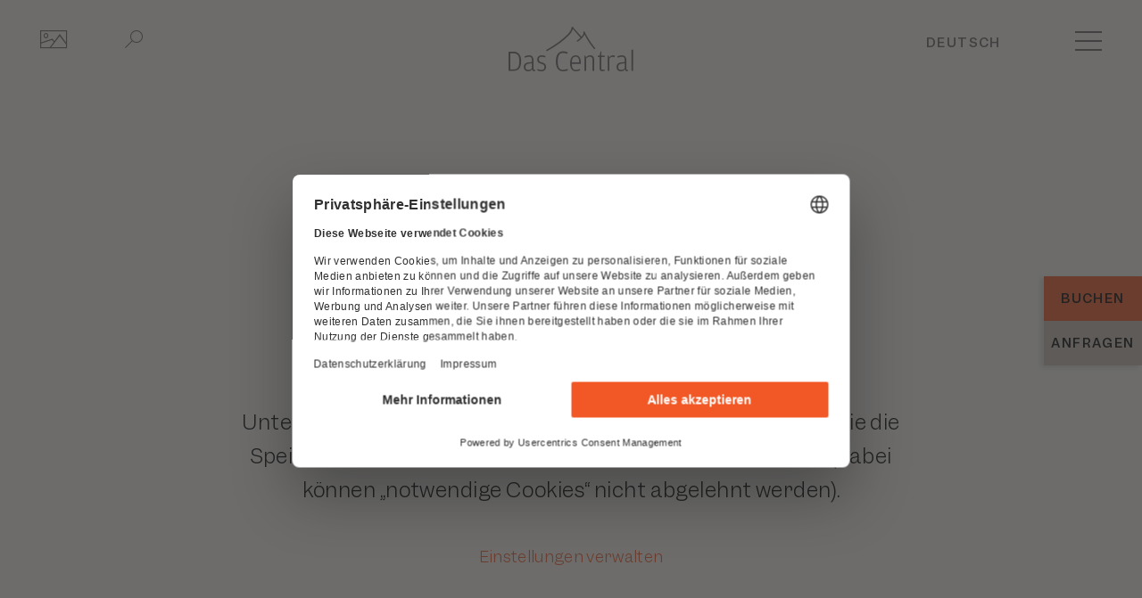

--- FILE ---
content_type: application/javascript; charset=UTF-8
request_url: https://www.central-soelden.com/_nuxt/bcfcb7e.js
body_size: 1733
content:
(window.webpackJsonp=window.webpackJsonp||[]).push([[117,27,49,141],{1091:function(e,t,o){"use strict";o.r(t);o(33);var n={props:{module:String,removeMinHeight:String,employerCase:String,backgroundColor:String,anchorId:String,showBackgroundText:String,backgroundText:String,id:Number,children:Array}},r=o(15),component=Object(r.a)(n,(function(){var e=this,t=e.$createElement,o=e._self._c||t;return e.$device.isMobile?o("MobileModuleSection",e._b({},"MobileModuleSection",e.$props,!1)):e.$device.isTablet?o("TabletModuleSection",e._b({},"TabletModuleSection",e.$props,!1)):o("DesktopModuleSection",e._b({},"DesktopModuleSection",e.$props,!1))}),[],!1,null,null,null);t.default=component.exports;installComponents(component,{MobileModuleSection:o(839).default,TabletModuleSection:o(840).default,DesktopModuleSection:o(841).default})},575:function(e,t,o){var content=o(693);content.__esModule&&(content=content.default),"string"==typeof content&&(content=[[e.i,content,""]]),content.locals&&(e.exports=content.locals);(0,o(10).default)("672ee516",content,!0,{sourceMap:!1})},576:function(e,t,o){var content=o(695);content.__esModule&&(content=content.default),"string"==typeof content&&(content=[[e.i,content,""]]),content.locals&&(e.exports=content.locals);(0,o(10).default)("08c324e4",content,!0,{sourceMap:!1})},577:function(e,t,o){var content=o(697);content.__esModule&&(content=content.default),"string"==typeof content&&(content=[[e.i,content,""]]),content.locals&&(e.exports=content.locals);(0,o(10).default)("cfc27d74",content,!0,{sourceMap:!1})},692:function(e,t,o){"use strict";o(575)},693:function(e,t,o){var n=o(9)(!1);n.push([e.i,"section[data-v-3d1a814a]{width:100%;min-height:100vh;height:auto;display:flex;flex-direction:column;justify-content:center;transition:opacity .8s}section.backgroundText[data-v-3d1a814a]{position:relative}section.backgroundText[data-v-3d1a814a]:before{content:attr(data-backgroundtext);color:#49423c;font-family:var(--mondiaThin);font-size:180px;font-weight:100;line-height:180px;letter-spacing:-10px;text-transform:uppercase;position:absolute;bottom:-80px;text-align:center;display:block;width:100%;z-index:-1}section.colorGrey *[data-v-3d1a814a]{color:var(--white)}section.colorBeige *[data-v-3d1a814a],section.colorWhite *[data-v-3d1a814a]{color:var(--black)}section.colorBrown *[data-v-3d1a814a]{color:var(--brown)}section.colorOlive *[data-v-3d1a814a]{color:var(--olive)}section.removeMinHeight[data-v-3d1a814a]{justify-content:flex-start}section.employerCase[data-v-3d1a814a]{min-height:auto;height:auto;margin-bottom:var(--defaultMB);justify-content:unset}",""]),e.exports=n},694:function(e,t,o){"use strict";o(576)},695:function(e,t,o){var n=o(9)(!1);n.push([e.i,"section[data-v-8c9ff3d2]{width:100%;min-height:100vh;height:auto;display:flex;flex-direction:column;justify-content:center;transition:opacity .8s}section.backgroundText[data-v-8c9ff3d2]{position:relative}section.backgroundText[data-v-8c9ff3d2]:before{content:attr(data-backgroundtext);color:#49423c;font-family:var(--mondiaThin);font-size:180px;font-weight:100;line-height:180px;letter-spacing:-10px;text-transform:uppercase;position:absolute;bottom:-80px;text-align:center;display:block;width:100%;z-index:-1}section.colorGrey *[data-v-8c9ff3d2]{color:var(--white)}section.colorBeige *[data-v-8c9ff3d2],section.colorWhite *[data-v-8c9ff3d2]{color:var(--black)}section.colorBrown *[data-v-8c9ff3d2]{color:var(--brown)}section.colorOlive *[data-v-8c9ff3d2]{color:var(--olive)}section.removeMinHeight[data-v-8c9ff3d2]{justify-content:flex-start}section.employerCase[data-v-8c9ff3d2]{min-height:auto;height:auto;margin-bottom:var(--defaultMB);justify-content:unset}",""]),e.exports=n},696:function(e,t,o){"use strict";o(577)},697:function(e,t,o){var n=o(9)(!1);n.push([e.i,"section[data-v-d9085d0e]{width:100%;min-height:100vh;height:auto;display:flex;justify-content:center;flex-direction:column;transition:opacity .8s}section.backgroundText[data-v-d9085d0e]{position:relative}section.backgroundText[data-v-d9085d0e]:before{content:attr(data-backgroundtext);color:#49423c;font-family:var(--mondiaThin);font-size:640px;line-height:450px;font-style:normal;font-weight:100;letter-spacing:-32px;text-transform:uppercase;position:absolute;bottom:-80px;text-align:center;display:block;width:100%;z-index:-1}section.colorGrey *[data-v-d9085d0e]{color:var(--white)}section.colorBeige *[data-v-d9085d0e],section.colorWhite *[data-v-d9085d0e]{color:var(--black)}section.colorBrown *[data-v-d9085d0e]{color:var(--brown)}section.colorOlive *[data-v-d9085d0e]{color:var(--olive)}section.removeMinHeight[data-v-d9085d0e]{justify-content:flex-start}section.employerCase[data-v-d9085d0e]{min-height:auto;height:auto;margin-bottom:var(--defaultMB);justify-content:unset}",""]),e.exports=n},839:function(e,t,o){"use strict";o.r(t);o(33);function n(){var e=document.querySelector("#section-"+this.id);e&&(e.classList.add("inView"),e.classList.add("childrenInView"),c())}function r(){var e=document.querySelector("#section-"+this.id);e&&(e.classList.remove("inView"),c())}function c(){var e=document.querySelectorAll(".section.inView");if(e&&0!==e.length){var t=e[e.length-1].getAttribute("data-body-color"),body=document.body;body.classList.remove("colorGrey","colorWhite","colorBeige","colorBlue","colorOrange","colorEmployerBlue","colorBrown","colorOlive"),body.classList.add(t)}}var l={props:{module:String,removeMinHeight:String,employerCase:String,backgroundColor:String,anchorId:String,showBackgroundText:String,backgroundText:String,children:Array,id:Number},data:function(){return{scrollMagicScene:null,enterEvent:null,leaveEvent:null}},computed:{state:function(){return this.$store.state}},mounted:function(){var e=document.querySelector("#section-"+this.id),t=e.offsetHeight;this.scrollMagicScene=this.$scrollmagic.scene({triggerElement:e,triggerHook:"onCenter",duration:t}).on("enter",n.bind(this)).on("leave",r.bind(this)),this.$scrollmagic.addScene(this.scrollMagicScene)},beforeDestroy:function(){this.scrollMagicScene.off("enter",n.bind(this)).off("leave",r.bind(this)),this.$scrollmagic.removeScene(this.scrollMagicScene)}},d=(o(692),o(15)),component=Object(d.a)(l,(function(){var e=this,t=e.$createElement,o=e._self._c||t;return e.anchorId?o("div",{attrs:{id:e.anchorId}},[o("section",{ref:"s",staticClass:"section",class:[e.backgroundColor,e.removeMinHeight&&"removeMinHeight",e.employerCase&&"employerCase",e.state.content.options.oestube?"oestube":"",e.showBackgroundText?"backgroundText":""],attrs:{"data-body-color":e.backgroundColor,id:"section-"+e.id,"data-backgroundtext":e.backgroundText}},e._l(e.children,(function(t){return o(t.module,e._b({tag:"Component"},"Component",t,!1))})),1)]):o("section",{ref:"s",staticClass:"section",class:[e.backgroundColor,e.removeMinHeight&&"removeMinHeight",e.employerCase&&"employerCase",e.state.content.options.oestube?"oestube":"",e.showBackgroundText?"backgroundText":""],attrs:{"data-body-color":e.backgroundColor,id:"section-"+e.id,"data-backgroundtext":e.backgroundText}},e._l(e.children,(function(t){return o(t.module,e._b({tag:"Component"},"Component",t,!1))})),1)}),[],!1,null,"3d1a814a",null);t.default=component.exports},840:function(e,t,o){"use strict";o.r(t);o(33);function n(){var e=document.querySelector("#section-"+this.id);e&&(e.classList.add("inView"),e.classList.add("childrenInView"),c())}function r(){var e=document.querySelector("#section-"+this.id);e&&(e.classList.remove("inView"),c())}function c(){var e=document.querySelectorAll(".section.inView");if(e&&0!==e.length){var t=e[e.length-1].getAttribute("data-body-color"),body=document.body;body.classList.remove("colorGrey","colorWhite","colorBeige","colorBlue","colorOrange","colorEmployerBlue","colorBrown","colorOlive"),body.classList.add(t)}}var l={props:{module:String,removeMinHeight:String,employerCase:String,backgroundColor:String,anchorId:String,showBackgroundText:String,backgroundText:String,children:Array,id:Number},data:function(){return{scrollMagicScene:null,enterEvent:null,leaveEvent:null}},computed:{state:function(){return this.$store.state}},mounted:function(){var e=document.querySelector("#section-"+this.id),t=e.offsetHeight;this.scrollMagicScene=this.$scrollmagic.scene({triggerElement:e,triggerHook:"onCenter",duration:t}).on("enter",n.bind(this)).on("leave",r.bind(this)),this.$scrollmagic.addScene(this.scrollMagicScene)},beforeDestroy:function(){this.scrollMagicScene.off("enter",n.bind(this)).off("leave",r.bind(this)),this.$scrollmagic.removeScene(this.scrollMagicScene)}},d=(o(694),o(15)),component=Object(d.a)(l,(function(){var e=this,t=e.$createElement,o=e._self._c||t;return e.anchorId?o("div",{attrs:{id:e.anchorId}},[o("section",{ref:"s",staticClass:"section",class:[e.backgroundColor,e.removeMinHeight&&"removeMinHeight",e.employerCase&&"employerCase",e.state.content.options.oestube?"oestube":"",e.showBackgroundText?"backgroundText":""],attrs:{"data-body-color":e.backgroundColor,id:"section-"+e.id,"data-backgroundtext":e.backgroundText}},e._l(e.children,(function(t){return o(t.module,e._b({tag:"Component"},"Component",t,!1))})),1)]):o("section",{ref:"s",staticClass:"section",class:[e.backgroundColor,e.removeMinHeight&&"removeMinHeight",e.employerCase&&"employerCase",e.state.content.options.oestube?"oestube":"",e.showBackgroundText?"backgroundText":""],attrs:{"data-body-color":e.backgroundColor,id:"section-"+e.id,"data-backgroundtext":e.backgroundText}},e._l(e.children,(function(t){return o(t.module,e._b({tag:"Component"},"Component",t,!1))})),1)}),[],!1,null,"8c9ff3d2",null);t.default=component.exports},841:function(e,t,o){"use strict";o.r(t);o(33);function n(){var e=document.querySelector("#section-"+this.id);e&&(e.classList.add("inView"),e.classList.add("childrenInView"),c())}function r(){var e=document.querySelector("#section-"+this.id);e&&(e.classList.remove("inView"),c())}function c(){var e=document.querySelectorAll(".section.inView");if(e&&0!==e.length){var t=e[e.length-1].getAttribute("data-body-color"),body=document.body;body.classList.remove("colorGrey","colorWhite","colorBeige","colorBlue","colorOrange","colorEmployerBlue","colorBrown","colorOlive"),body.classList.add(t)}}var l={props:{module:String,removeMinHeight:String,employerCase:String,backgroundColor:String,anchorId:String,showBackgroundText:String,backgroundText:String,children:Array,id:Number},data:function(){return{scrollMagicScene:null,enterEvent:null,leaveEvent:null}},computed:{state:function(){return this.$store.state}},mounted:function(){var e=document.querySelector("#section-"+this.id),t=e.offsetHeight;this.scrollMagicScene=this.$scrollmagic.scene({triggerElement:e,triggerHook:"onCenter",duration:t}).on("enter",n.bind(this)).on("leave",r.bind(this)),this.$scrollmagic.addScene(this.scrollMagicScene)},beforeDestroy:function(){this.scrollMagicScene.off("enter",n.bind(this)).off("leave",r.bind(this)),this.$scrollmagic.removeScene(this.scrollMagicScene)}},d=(o(696),o(15)),component=Object(d.a)(l,(function(){var e=this,t=e.$createElement,o=e._self._c||t;return e.anchorId?o("div",{attrs:{id:e.anchorId}},[o("section",{ref:"s",staticClass:"section",class:[e.backgroundColor,e.removeMinHeight&&"removeMinHeight",e.employerCase&&"employerCase",e.state.content.options.oestube?"oestube":"",e.showBackgroundText?"backgroundText":""],attrs:{"data-body-color":e.backgroundColor,id:"section-"+e.id,"data-backgroundtext":e.backgroundText}},e._l(e.children,(function(t){return o(t.module,e._b({tag:"Component"},"Component",t,!1))})),1)]):o("section",{ref:"s",staticClass:"section",class:[e.backgroundColor,e.removeMinHeight&&"removeMinHeight",e.employerCase&&"employerCase",e.state.content.options.oestube?"oestube":"",e.showBackgroundText?"backgroundText":""],attrs:{"data-body-color":e.backgroundColor,id:"section-"+e.id,"data-backgroundtext":e.backgroundText}},e._l(e.children,(function(t){return o(t.module,e._b({tag:"Component"},"Component",t,!1))})),1)}),[],!1,null,"d9085d0e",null);t.default=component.exports}}]);

--- FILE ---
content_type: application/javascript; charset=UTF-8
request_url: https://www.central-soelden.com/_nuxt/35ae6c2.js
body_size: 882
content:
(window.webpackJsonp=window.webpackJsonp||[]).push([[164],{1029:function(t,e,n){"use strict";n.r(e);var o=n(23),r=(n(77),{components:{LazyHydrate:n(267).a},head:function(){return{title:this.content.metadata.title,htmlAttrs:{lang:this.$store.state.content.options.activeLanguageCode},meta:[{hid:"description",name:"description",content:this.content.metadata.description},{hid:"base",name:"base",content:this.content.metadata.base},{hid:"robots",name:"robots",content:this.content.metadata.robots},{hid:"thumbnail",property:"thumbnail",name:"thumbnail",content:this.content.metadata.seoImg},{hid:"og:site_name",property:"og:site_name",name:"og:site_name",content:"Hotel Das Central"},{hid:"og:title",property:"og:title",name:"og:title",content:this.content.metadata.title},{hid:"og:description",property:"og:description",name:"og:description",content:this.content.metadata.description},{hid:"og:image",property:"og:image",name:"og:image",content:this.content.metadata.seoImg},{hid:"og:image:secure_url",property:"og:image:secure_url",name:"og:image:secure_url",content:this.content.metadata.seoImg},{hid:"og:image:width",property:"og:image:width",name:"og:image:width",content:"1200"},{hid:"og:image:height",property:"og:image:height",name:"og:image:height",content:"630"},{hid:"twitter:title",property:"twitter:title",name:"twitter:description",content:this.content.metadata.title},{hid:"twitter:description",property:"twitter:description",name:"twitter:description",content:this.content.metadata.description},{hid:"twitter:image",property:"twitter:image",name:"twitter:image",content:this.content.metadata.seoImg}],link:[{rel:"canonical",href:this.content.metadata.canonical}]}},asyncData:function(t){return Object(o.a)(regeneratorRuntime.mark((function e(){var n,o,r,c,m,content;return regeneratorRuntime.wrap((function(e){for(;;)switch(e.prev=e.next){case 0:return n=t.$config,o=t.$axios,r=t.store,c=t.route,t.res,m=n.restUrl,m+=c.fullPath,200,e.next=7,o.$get(m,{headers:{Host:n.origin,"X-Forwarded-Proto":n.xForwardedProto}}).catch((function(t){return parseInt(t.response&&t.response.status),t.response.data}));case 7:return content=e.sent,r.commit("setContent",content),e.abrupt("return",{content:content});case 11:case"end":return e.stop()}}),e)})))()},computed:{state:function(){return this.$store.state}}}),c=n(15),component=Object(c.a)(r,(function(){var t=this,e=t.$createElement,n=t._self._c||e;return n("main",{class:t.state.content.options.hideHeaderImage&&"hideHeaderImage"},t._l(t.content.modules,(function(e){return n(e.module,t._b({tag:"Component"},"Component",e,!1))})),1)}),[],!1,null,null,null);e.default=component.exports}}]);

--- FILE ---
content_type: application/javascript; charset=UTF-8
request_url: https://www.central-soelden.com/_nuxt/1365da2.js
body_size: 904
content:
(window.webpackJsonp=window.webpackJsonp||[]).push([[94],{1068:function(e,t,n){"use strict";n.r(t);var r={props:{module:String,topHeadline:String,headline:String,size:String,variant:String,withSpace:String,withSpace2:String},computed:{state:function(){return this.$store.state}}},d=(n(943),n(15)),o=n(18),l=n.n(o),c=n(488),h=n(493),v=n(490),component=Object(d.a)(r,(function(){var e=this,t=e.$createElement,n=e._self._c||t;return n("v-container",[n("v-row",[n("v-col",[e.topHeadline?n("div",{staticClass:"headline-section"},[n("span",{staticClass:"headline-content"}),e._v(" "),n("span",{staticClass:"headline-content",domProps:{innerHTML:e._s(e.topHeadline)}})]):e._e(),e._v(" "),n("div",{staticClass:"headline",class:[e.state.content.options.hideHeaderImage&&"withSpace",e.withSpace&&"withSpaceExtra",e.withSpace2&&"withSpaceExtra2"]},["h1"===e.size?n("h1",{class:e.variant&&e.variant,domProps:{innerHTML:e._s(e.headline)}}):e._e(),e._v(" "),"h2"===e.size?n("h2",{class:e.variant&&e.variant,domProps:{innerHTML:e._s(e.headline)}}):e._e(),e._v(" "),"h3"===e.size?n("h3",{class:e.variant&&e.variant,domProps:{innerHTML:e._s(e.headline)}}):e._e(),e._v(" "),"h4"===e.size?n("h4",{class:e.variant&&e.variant,domProps:{innerHTML:e._s(e.headline)}}):e._e(),e._v(" "),"h5"===e.size?n("h5",{class:e.variant&&e.variant,domProps:{innerHTML:e._s(e.headline)}}):e._e()])])],1)],1)}),[],!1,null,"570e03d0",null);t.default=component.exports;l()(component,{VCol:c.a,VContainer:h.a,VRow:v.a})},761:function(e,t,n){var content=n(944);content.__esModule&&(content=content.default),"string"==typeof content&&(content=[[e.i,content,""]]),content.locals&&(e.exports=content.locals);(0,n(10).default)("2d6072ba",content,!0,{sourceMap:!1})},943:function(e,t,n){"use strict";n(761)},944:function(e,t,n){var r=n(9)(!1);r.push([e.i,'.headline-section[data-v-570e03d0]{display:flex;justify-content:center;align-items:center;margin-bottom:var(--defaultMT)}.headline-section .headline-content[data-v-570e03d0]{font-family:var(--garnettLight),"Ubuntu";font-size:14px;text-transform:uppercase;width:50%;text-align:left;line-height:24px;letter-spacing:2.8px}.childrenInView .headline[data-v-570e03d0]{opacity:1}.headline[data-v-570e03d0]{text-align:center;opacity:0;transition:all .3s}@media screen and (min-width:1025px){.headline.withSpace[data-v-570e03d0]{margin-bottom:30px}}.headline.withSpaceExtra[data-v-570e03d0]{margin-bottom:80px}@media screen and (max-width:1025px){.headline.withSpaceExtra[data-v-570e03d0]{margin-bottom:40px}}.headline.withSpaceExtra2[data-v-570e03d0]{margin-bottom:60px}@media screen and (max-width:1025px){.headline.withSpaceExtra2[data-v-570e03d0]{margin-bottom:30px}}',""]),e.exports=r}}]);

--- FILE ---
content_type: application/javascript; charset=UTF-8
request_url: https://www.central-soelden.com/_nuxt/4f24f02.js
body_size: 553
content:
(window.webpackJsonp=window.webpackJsonp||[]).push([[120],{1093:function(t,e,n){"use strict";n.r(e);var c={props:{module:String,content:String,widthUpdate:String,orientation:String}},o=(n(985),n(15)),r=n(18),l=n.n(r),d=n(488),x=n(493),w=n(490),component=Object(o.a)(c,(function(){var t=this,e=t.$createElement,n=t._self._c||e;return n("v-container",[n("v-row",[n("v-col",{staticClass:"mx-auto",attrs:{xl:t.widthUpdate?10:8,lg:t.widthUpdate?10:8}},[n("div",{staticClass:"textBox ",class:"textCenter"===t.orientation&&"bodyTextBig textCenter",domProps:{innerHTML:t._s(t.content)}})])],1)],1)}),[],!1,null,"cccc0064",null);e.default=component.exports;l()(component,{VCol:d.a,VContainer:x.a,VRow:w.a})},782:function(t,e,n){var content=n(986);content.__esModule&&(content=content.default),"string"==typeof content&&(content=[[t.i,content,""]]),content.locals&&(t.exports=content.locals);(0,n(10).default)("776b8a94",content,!0,{sourceMap:!1})},985:function(t,e,n){"use strict";n(782)},986:function(t,e,n){var c=n(9)(!1);c.push([t.i,".childrenInView .textBox[data-v-cccc0064]{opacity:1}.textBox[data-v-cccc0064]{opacity:0;transition:all .3s}.textBox.textCenter[data-v-cccc0064]{text-align:center}",""]),t.exports=c}}]);

--- FILE ---
content_type: application/javascript; charset=UTF-8
request_url: https://www.central-soelden.com/_nuxt/fb9d26b.js
body_size: 69098
content:
(window.webpackJsonp=window.webpackJsonp||[]).push([[9],[,,,,,,,,,,,function(t,e,n){"use strict";n.d(e,"k",(function(){return y})),n.d(e,"m",(function(){return w})),n.d(e,"l",(function(){return C})),n.d(e,"e",(function(){return k})),n.d(e,"b",(function(){return _})),n.d(e,"s",(function(){return S})),n.d(e,"g",(function(){return A})),n.d(e,"h",(function(){return L})),n.d(e,"d",(function(){return M})),n.d(e,"r",(function(){return O})),n.d(e,"j",(function(){return I})),n.d(e,"t",(function(){return T})),n.d(e,"o",(function(){return N})),n.d(e,"q",(function(){return j})),n.d(e,"f",(function(){return $})),n.d(e,"c",(function(){return E})),n.d(e,"i",(function(){return z})),n.d(e,"p",(function(){return R})),n.d(e,"a",(function(){return V})),n.d(e,"v",(function(){return Y})),n.d(e,"n",(function(){return Z})),n.d(e,"u",(function(){return K}));n(7),n(43),n(16),n(17);var r=n(26),o=n(23),l=n(5),c=n(24),d=(n(77),n(12),n(308),n(20),n(27),n(41),n(13),n(38),n(35),n(29),n(58),n(71),n(164),n(226),n(50),n(51),n(128),n(42),n(31),n(4)),f=n(81);function h(object,t){var e=Object.keys(object);if(Object.getOwnPropertySymbols){var n=Object.getOwnPropertySymbols(object);t&&(n=n.filter((function(t){return Object.getOwnPropertyDescriptor(object,t).enumerable}))),e.push.apply(e,n)}return e}function m(t){for(var i=1;i<arguments.length;i++){var source=null!=arguments[i]?arguments[i]:{};i%2?h(Object(source),!0).forEach((function(e){Object(l.a)(t,e,source[e])})):Object.getOwnPropertyDescriptors?Object.defineProperties(t,Object.getOwnPropertyDescriptors(source)):h(Object(source)).forEach((function(e){Object.defineProperty(t,e,Object.getOwnPropertyDescriptor(source,e))}))}return t}function v(t,e){var n="undefined"!=typeof Symbol&&t[Symbol.iterator]||t["@@iterator"];if(!n){if(Array.isArray(t)||(n=function(t,e){if(!t)return;if("string"==typeof t)return x(t,e);var n=Object.prototype.toString.call(t).slice(8,-1);"Object"===n&&t.constructor&&(n=t.constructor.name);if("Map"===n||"Set"===n)return Array.from(t);if("Arguments"===n||/^(?:Ui|I)nt(?:8|16|32)(?:Clamped)?Array$/.test(n))return x(t,e)}(t))||e&&t&&"number"==typeof t.length){n&&(t=n);var i=0,r=function(){};return{s:r,n:function(){return i>=t.length?{done:!0}:{done:!1,value:t[i++]}},e:function(t){throw t},f:r}}throw new TypeError("Invalid attempt to iterate non-iterable instance.\nIn order to be iterable, non-array objects must have a [Symbol.iterator]() method.")}var o,l=!0,c=!1;return{s:function(){n=n.call(t)},n:function(){var t=n.next();return l=t.done,t},e:function(t){c=!0,o=t},f:function(){try{l||null==n.return||n.return()}finally{if(c)throw o}}}}function x(t,e){(null==e||e>t.length)&&(e=t.length);for(var i=0,n=new Array(e);i<e;i++)n[i]=t[i];return n}function y(t){d.a.config.errorHandler&&d.a.config.errorHandler(t)}function w(t){return t.then((function(t){return t.default||t}))}function C(t){return t.$options&&"function"==typeof t.$options.fetch&&!t.$options.fetch.length}function k(t){var e,n=arguments.length>1&&void 0!==arguments[1]?arguments[1]:[],r=t.$children||[],o=v(r);try{for(o.s();!(e=o.n()).done;){var l=e.value;l.$fetch?n.push(l):l.$children&&k(l,n)}}catch(t){o.e(t)}finally{o.f()}return n}function _(t,e){if(e||!t.options.__hasNuxtData){var n=t.options._originDataFn||t.options.data||function(){return{}};t.options._originDataFn=n,t.options.data=function(){var data=n.call(this,this);return this.$ssrContext&&(e=this.$ssrContext.asyncData[t.cid]),m(m({},data),e)},t.options.__hasNuxtData=!0,t._Ctor&&t._Ctor.options&&(t._Ctor.options.data=t.options.data)}}function S(t){return t.options&&t._Ctor===t||(t.options?(t._Ctor=t,t.extendOptions=t.options):(t=d.a.extend(t))._Ctor=t,!t.options.name&&t.options.__file&&(t.options.name=t.options.__file)),t}function A(t){var e=arguments.length>1&&void 0!==arguments[1]&&arguments[1],n=arguments.length>2&&void 0!==arguments[2]?arguments[2]:"components";return Array.prototype.concat.apply([],t.matched.map((function(t,r){return Object.keys(t[n]).map((function(o){return e&&e.push(r),t[n][o]}))})))}function L(t){var e=arguments.length>1&&void 0!==arguments[1]&&arguments[1];return A(t,e,"instances")}function M(t,e){return Array.prototype.concat.apply([],t.matched.map((function(t,n){return Object.keys(t.components).reduce((function(r,o){return t.components[o]?r.push(e(t.components[o],t.instances[o],t,o,n)):delete t.components[o],r}),[])})))}function O(t,e){return Promise.all(M(t,function(){var t=Object(o.a)(regeneratorRuntime.mark((function t(n,r,o,l){var c,d;return regeneratorRuntime.wrap((function(t){for(;;)switch(t.prev=t.next){case 0:if("function"!=typeof n||n.options){t.next=11;break}return t.prev=1,t.next=4,n();case 4:n=t.sent,t.next=11;break;case 7:throw t.prev=7,t.t0=t.catch(1),t.t0&&"ChunkLoadError"===t.t0.name&&"undefined"!=typeof window&&window.sessionStorage&&(c=Date.now(),(!(d=parseInt(window.sessionStorage.getItem("nuxt-reload")))||d+6e4<c)&&(window.sessionStorage.setItem("nuxt-reload",c),window.location.reload(!0))),t.t0;case 11:return o.components[l]=n=S(n),t.abrupt("return","function"==typeof e?e(n,r,o,l):n);case 13:case"end":return t.stop()}}),t,null,[[1,7]])})));return function(e,n,r,o){return t.apply(this,arguments)}}()))}function I(t){return B.apply(this,arguments)}function B(){return(B=Object(o.a)(regeneratorRuntime.mark((function t(e){return regeneratorRuntime.wrap((function(t){for(;;)switch(t.prev=t.next){case 0:if(e){t.next=2;break}return t.abrupt("return");case 2:return t.next=4,O(e);case 4:return t.abrupt("return",m(m({},e),{},{meta:A(e).map((function(t,n){return m(m({},t.options.meta),(e.matched[n]||{}).meta)}))}));case 5:case"end":return t.stop()}}),t)})))).apply(this,arguments)}function T(t,e){return P.apply(this,arguments)}function P(){return(P=Object(o.a)(regeneratorRuntime.mark((function t(e,n){var o,l,d,h;return regeneratorRuntime.wrap((function(t){for(;;)switch(t.prev=t.next){case 0:return e.context||(e.context={isStatic:!1,isDev:!1,isHMR:!1,app:e,store:e.store,payload:n.payload,error:n.error,base:e.router.options.base,env:{}},n.req&&(e.context.req=n.req),n.res&&(e.context.res=n.res),n.ssrContext&&(e.context.ssrContext=n.ssrContext),e.context.redirect=function(t,path,n){if(t){e.context._redirected=!0;var o=Object(r.a)(path);if("number"==typeof t||"undefined"!==o&&"object"!==o||(n=path||{},path=t,o=Object(r.a)(path),t=302),"object"===o&&(path=e.router.resolve(path).route.fullPath),!/(^[.]{1,2}\/)|(^\/(?!\/))/.test(path))throw path=Object(f.d)(path,n),window.location.replace(path),new Error("ERR_REDIRECT");e.context.next({path:path,query:n,status:t})}},e.context.nuxtState=window.__NUXT__),t.next=3,Promise.all([I(n.route),I(n.from)]);case 3:o=t.sent,l=Object(c.a)(o,2),d=l[0],h=l[1],n.route&&(e.context.route=d),n.from&&(e.context.from=h),e.context.next=n.next,e.context._redirected=!1,e.context._errored=!1,e.context.isHMR=!1,e.context.params=e.context.route.params||{},e.context.query=e.context.route.query||{};case 15:case"end":return t.stop()}}),t)})))).apply(this,arguments)}function N(t,e){return!t.length||e._redirected||e._errored?Promise.resolve():j(t[0],e).then((function(){return N(t.slice(1),e)}))}function j(t,e){var n;return(n=2===t.length?new Promise((function(n){t(e,(function(t,data){t&&e.error(t),n(data=data||{})}))})):t(e))&&n instanceof Promise&&"function"==typeof n.then?n:Promise.resolve(n)}function $(base,t){if("hash"===t)return window.location.hash.replace(/^#\//,"");base=decodeURI(base).slice(0,-1);var path=decodeURI(window.location.pathname);base&&path.startsWith(base)&&(path=path.slice(base.length));var e=(path||"/")+window.location.search+window.location.hash;return Object(f.c)(e)}function E(t,e){return function(t,e){for(var n=new Array(t.length),i=0;i<t.length;i++)"object"===Object(r.a)(t[i])&&(n[i]=new RegExp("^(?:"+t[i].pattern+")$",U(e)));return function(e,r){for(var path="",data=e||{},o=(r||{}).pretty?W:encodeURIComponent,l=0;l<t.length;l++){var c=t[l];if("string"!=typeof c){var d=data[c.name||"pathMatch"],f=void 0;if(null==d){if(c.optional){c.partial&&(path+=c.prefix);continue}throw new TypeError('Expected "'+c.name+'" to be defined')}if(Array.isArray(d)){if(!c.repeat)throw new TypeError('Expected "'+c.name+'" to not repeat, but received `'+JSON.stringify(d)+"`");if(0===d.length){if(c.optional)continue;throw new TypeError('Expected "'+c.name+'" to not be empty')}for(var h=0;h<d.length;h++){if(f=o(d[h]),!n[l].test(f))throw new TypeError('Expected all "'+c.name+'" to match "'+c.pattern+'", but received `'+JSON.stringify(f)+"`");path+=(0===h?c.prefix:c.delimiter)+f}}else{if(f=c.asterisk?D(d):o(d),!n[l].test(f))throw new TypeError('Expected "'+c.name+'" to match "'+c.pattern+'", but received "'+f+'"');path+=c.prefix+f}}else path+=c}return path}}(function(t,e){var n,r=[],o=0,l=0,path="",c=e&&e.delimiter||"/";for(;null!=(n=F.exec(t));){var d=n[0],f=n[1],h=n.index;if(path+=t.slice(l,h),l=h+d.length,f)path+=f[1];else{var m=t[l],v=n[2],x=n[3],y=n[4],w=n[5],C=n[6],k=n[7];path&&(r.push(path),path="");var _=null!=v&&null!=m&&m!==v,S="+"===C||"*"===C,A="?"===C||"*"===C,L=n[2]||c,pattern=y||w;r.push({name:x||o++,prefix:v||"",delimiter:L,optional:A,repeat:S,partial:_,asterisk:Boolean(k),pattern:pattern?G(pattern):k?".*":"[^"+H(L)+"]+?"})}}l<t.length&&(path+=t.substr(l));path&&r.push(path);return r}(t,e),e)}function z(t,e){var n={},r=m(m({},t),e);for(var o in r)String(t[o])!==String(e[o])&&(n[o]=!0);return n}function R(t){var e;if(t.message||"string"==typeof t)e=t.message||t;else try{e=JSON.stringify(t,null,2)}catch(n){e="[".concat(t.constructor.name,"]")}return m(m({},t),{},{message:e,statusCode:t.statusCode||t.status||t.response&&t.response.status||500})}window.onNuxtReadyCbs=[],window.onNuxtReady=function(t){window.onNuxtReadyCbs.push(t)};var F=new RegExp(["(\\\\.)","([\\/.])?(?:(?:\\:(\\w+)(?:\\(((?:\\\\.|[^\\\\()])+)\\))?|\\(((?:\\\\.|[^\\\\()])+)\\))([+*?])?|(\\*))"].join("|"),"g");function W(t,e){var n=e?/[?#]/g:/[/?#]/g;return encodeURI(t).replace(n,(function(t){return"%"+t.charCodeAt(0).toString(16).toUpperCase()}))}function D(t){return W(t,!0)}function H(t){return t.replace(/([.+*?=^!:${}()[\]|/\\])/g,"\\$1")}function G(t){return t.replace(/([=!:$/()])/g,"\\$1")}function U(t){return t&&t.sensitive?"":"i"}function V(t,e,n){t.$options[e]||(t.$options[e]=[]),t.$options[e].includes(n)||t.$options[e].push(n)}var Y=f.b,Z=(f.e,f.a);function K(t){try{window.history.scrollRestoration=t}catch(t){}}},,,,,,,,,,,,,,,,,,,,,,,,,,,,,,,,,,,,,,,,,,,,,,,,,,,,,,,function(t,e,n){"use strict";n.r(e);n(7),n(43),n(38),n(20),n(35),n(63),n(42),n(31);var r={data:function(){return{isHovered:!1}},mounted:function(){window.addEventListener("keydown",this.handleKeyDown)},beforeDestroy:function(){window.removeEventListener("keydown",this.handleKeyDown)},methods:{handleKeyDown:function(t){var e=Array.from(document.querySelectorAll(".metaNavigation .levelOne li > a")),n=document.activeElement;if("ArrowRight"===t.key){t.preventDefault();var r=e.indexOf(n);if(-1!==r)e[(r+1)%e.length].focus()}if("ArrowLeft"===t.key){t.preventDefault();var o=e.indexOf(n);if(-1!==o)e[(o-1+e.length)%e.length].focus()}if(" "===t.key||"Space"===t.code){var li=n.closest("li");li&&li.querySelector(".levelTwo")&&(t.preventDefault(),li.classList.toggle("hover"))}},isParentHovered:function(t){var li=Array.from(document.querySelectorAll(".metaNavigation .levelOne li")).find((function(e){var a=e.querySelector("a");return a&&(a.href.includes(t)||a.textContent.trim()===t)}));return null==li?void 0:li.classList.contains("hover")}},computed:{state:function(){return this.$store.state}}},o=(n(384),n(15)),component=Object(o.a)(r,(function(){var t=this,e=t.$createElement,n=t._self._c||e;return n("nav",{staticClass:"metaNavigation"},[n("ul",{staticClass:"levelOne"},t._l(t.state.content.sitemap,(function(p){return n("li",{staticClass:"h3"},[t.$nuxt.$route.path===p.url?n("a",{class:{hover:t.isHovered},attrs:{href:"javascript: void(0)",tabindex:t.state.isNavigationOpen?0:-1},on:{click:function(e){return t.$store.commit("setIsNavigationOpen",!1)}}},[t._v("\n        "+t._s(p.name)+"\n      ")]):p.url.includes("http")?t._e():n("NuxtLink",{class:{hover:t.isHovered},attrs:{to:p.url,tabindex:t.state.isNavigationOpen?0:-1}},[t._v("\n        "+t._s(p.name)+"\n      ")]),t._v(" "),p.url.includes("http")?n("a",{attrs:{target:"_blank",rel:p.nofollow&&"nofollow",href:p.url,tabindex:t.state.isNavigationOpen?0:-1}},[t._v("\n        "+t._s(p.name)+"\n      ")]):t._e(),t._v(" "),p.children?n("ul",{staticClass:"levelTwo",class:{visible:t.isParentHovered(p.url)}},t._l(p.children,(function(e){return n("li",[t.$nuxt.$route.path===e.url?n("a",{attrs:{href:"javascript: void(0)",tabindex:t.isParentHovered(p.url)&&t.state.isNavigationOpen?0:-1},on:{click:function(e){return t.$store.commit("setIsNavigationOpen",!1)}}},[t._v("\n            "+t._s(e.name)+"\n          ")]):e.url.includes("http")?t._e():n("NuxtLink",{attrs:{to:e.url,tabindex:t.isParentHovered(p.url)&&t.state.isNavigationOpen?0:-1}},[t._v("\n            "+t._s(e.name)+"\n          ")]),t._v(" "),e.url.includes("http")?n("a",{attrs:{target:"_blank",rel:e.nofollow&&"nofollow",href:e.url,tabindex:t.isParentHovered(p.url)&&t.state.isNavigationOpen?0:-1}},[t._v("\n            "+t._s(e.name)+"\n          ")]):t._e()],1)})),0):t._e()],1)})),0)])}),[],!1,null,"30fe8dd0",null);e.default=component.exports},,,,,,,,,,,,,,,,function(t,e,n){"use strict";n.d(e,"b",(function(){return ye})),n.d(e,"a",(function(){return P}));n(13),n(7),n(12),n(16),n(17);var r=n(23),o=n(5),l=(n(77),n(27),n(41),n(20),n(58),n(4)),c=n(119),d=n(270),f=n(199),h=n.n(f),m=n(103),v=n.n(m),x=n(200),y=n(81),w=n(11);"scrollRestoration"in window.history&&(Object(w.u)("manual"),window.addEventListener("beforeunload",(function(){Object(w.u)("auto")})),window.addEventListener("load",(function(){Object(w.u)("manual")})));function C(object,t){var e=Object.keys(object);if(Object.getOwnPropertySymbols){var n=Object.getOwnPropertySymbols(object);t&&(n=n.filter((function(t){return Object.getOwnPropertyDescriptor(object,t).enumerable}))),e.push.apply(e,n)}return e}function k(t){for(var i=1;i<arguments.length;i++){var source=null!=arguments[i]?arguments[i]:{};i%2?C(Object(source),!0).forEach((function(e){Object(o.a)(t,e,source[e])})):Object.getOwnPropertyDescriptors?Object.defineProperties(t,Object.getOwnPropertyDescriptors(source)):C(Object(source)).forEach((function(e){Object.defineProperty(t,e,Object.getOwnPropertyDescriptor(source,e))}))}return t}var _=function(){return Object(w.m)(n.e(164).then(n.bind(null,1029)))},S=function(){};l.a.use(x.a);var A={mode:"history",base:"/",linkActiveClass:"nuxt-link-active",linkExactActiveClass:"nuxt-link-exact-active",scrollBehavior:function(t,e,n){var r=!1,o=t!==e;n?r=n:o&&function(t){var e=Object(w.g)(t);if(1===e.length){var n=e[0].options;return!1!==(void 0===n?{}:n).scrollToTop}return e.some((function(t){var e=t.options;return e&&e.scrollToTop}))}(t)&&(r={x:0,y:0});var l=window.$nuxt;return(!o||t.path===e.path&&t.hash!==e.hash)&&l.$nextTick((function(){return l.$emit("triggerScroll")})),new Promise((function(e){l.$once("triggerScroll",(function(){if(t.hash){var n=t.hash;void 0!==window.CSS&&void 0!==window.CSS.escape&&(n="#"+window.CSS.escape(n.substr(1)));try{document.querySelector(n)&&(r={selector:n})}catch(t){console.warn("Failed to save scroll position. Please add CSS.escape() polyfill (https://github.com/mathiasbynens/CSS.escape).")}}e(r)}))}))},routes:[{path:"/default",component:_,name:"default"},{path:"*",component:_,name:"custom"}],fallback:!1};function L(t,e){var base=e._app&&e._app.basePath||A.base,n=new x.a(k(k({},A),{},{base:base})),r=n.push;n.push=function(t){var e=arguments.length>1&&void 0!==arguments[1]?arguments[1]:S,n=arguments.length>2?arguments[2]:void 0;return r.call(this,t,e,n)};var o=n.resolve.bind(n);return n.resolve=function(t,e,n){return"string"==typeof t&&(t=Object(y.c)(t)),o(t,e,n)},n}var M={name:"NuxtChild",functional:!0,props:{nuxtChildKey:{type:String,default:""},keepAlive:Boolean,keepAliveProps:{type:Object,default:void 0}},render:function(t,e){var n=e.parent,data=e.data,r=e.props,o=n.$createElement;data.nuxtChild=!0;for(var l=n,c=n.$nuxt.nuxt.transitions,d=n.$nuxt.nuxt.defaultTransition,f=0;n;)n.$vnode&&n.$vnode.data.nuxtChild&&f++,n=n.$parent;data.nuxtChildDepth=f;var h=c[f]||d,m={};O.forEach((function(t){void 0!==h[t]&&(m[t]=h[t])}));var v={};I.forEach((function(t){"function"==typeof h[t]&&(v[t]=h[t].bind(l))}));var x=v.beforeEnter;if(v.beforeEnter=function(t){if(window.$nuxt.$nextTick((function(){window.$nuxt.$emit("triggerScroll")})),x)return x.call(l,t)},!1===h.css){var y=v.leave;(!y||y.length<2)&&(v.leave=function(t,e){y&&y.call(l,t),l.$nextTick(e)})}var w=o("routerView",data);return r.keepAlive&&(w=o("keep-alive",{props:r.keepAliveProps},[w])),o("transition",{props:m,on:v},[w])}},O=["name","mode","appear","css","type","duration","enterClass","leaveClass","appearClass","enterActiveClass","enterActiveClass","leaveActiveClass","appearActiveClass","enterToClass","leaveToClass","appearToClass"],I=["beforeEnter","enter","afterEnter","enterCancelled","beforeLeave","leave","afterLeave","leaveCancelled","beforeAppear","appear","afterAppear","appearCancelled"],B={name:"NuxtError",props:{error:{type:Object,default:null}},computed:{statusCode:function(){return this.error&&this.error.statusCode||500},message:function(){return this.error.message||"Error"}},head:function(){return{title:this.message,meta:[{name:"viewport",content:"width=device-width,initial-scale=1.0,minimum-scale=1.0"}]}}},T=(n(314),n(15)),P=Object(T.a)(B,(function(){var t=this,e=t.$createElement,n=t._self._c||e;return n("div",{staticClass:"__nuxt-error-page"},[n("div",{staticClass:"error"},[n("svg",{attrs:{xmlns:"http://www.w3.org/2000/svg",width:"90",height:"90",fill:"#DBE1EC",viewBox:"0 0 48 48"}},[n("path",{attrs:{d:"M22 30h4v4h-4zm0-16h4v12h-4zm1.99-10C12.94 4 4 12.95 4 24s8.94 20 19.99 20S44 35.05 44 24 35.04 4 23.99 4zM24 40c-8.84 0-16-7.16-16-16S15.16 8 24 8s16 7.16 16 16-7.16 16-16 16z"}})]),t._v(" "),n("div",{staticClass:"title"},[t._v(t._s(t.message))]),t._v(" "),404===t.statusCode?n("p",{staticClass:"description"},[void 0===t.$route?n("a",{staticClass:"error-link",attrs:{href:"/"}}):n("NuxtLink",{staticClass:"error-link",attrs:{to:"/"}},[t._v("Back to the home page")])],1):t._e(),t._v(" "),t._m(0)])])}),[function(){var t=this,e=t.$createElement,n=t._self._c||e;return n("div",{staticClass:"logo"},[n("a",{attrs:{href:"https://nuxtjs.org",target:"_blank",rel:"noopener"}},[t._v("Nuxt")])])}],!1,null,null,null).exports,N=n(24),j=(n(50),n(51),{name:"Nuxt",components:{NuxtChild:M,NuxtError:P},props:{nuxtChildKey:{type:String,default:void 0},keepAlive:Boolean,keepAliveProps:{type:Object,default:void 0},name:{type:String,default:"default"}},errorCaptured:function(t){this.displayingNuxtError&&(this.errorFromNuxtError=t,this.$forceUpdate())},computed:{routerViewKey:function(){if(void 0!==this.nuxtChildKey||this.$route.matched.length>1)return this.nuxtChildKey||Object(w.c)(this.$route.matched[0].path)(this.$route.params);var t=Object(N.a)(this.$route.matched,1)[0];if(!t)return this.$route.path;var e=t.components.default;if(e&&e.options){var n=e.options;if(n.key)return"function"==typeof n.key?n.key(this.$route):n.key}return/\/$/.test(t.path)?this.$route.path:this.$route.path.replace(/\/$/,"")}},beforeCreate:function(){l.a.util.defineReactive(this,"nuxt",this.$root.$options.nuxt)},render:function(t){var e=this;return this.nuxt.err?this.errorFromNuxtError?(this.$nextTick((function(){return e.errorFromNuxtError=!1})),t("div",{},[t("h2","An error occurred while showing the error page"),t("p","Unfortunately an error occurred and while showing the error page another error occurred"),t("p","Error details: ".concat(this.errorFromNuxtError.toString())),t("nuxt-link",{props:{to:"/"}},"Go back to home")])):(this.displayingNuxtError=!0,this.$nextTick((function(){return e.displayingNuxtError=!1})),t(P,{props:{error:this.nuxt.err}})):t("NuxtChild",{key:this.routerViewKey,props:this.$props})}}),$=(n(29),n(43),n(38),n(35),n(316),n(340),n(195)),E=n(196),z={components:{OeStubeHeader:n(197).default,EmployerFooter:E.default,Waveform:$.default},data:function(){return{isSticky:!1,stickyClass:"isSticky",scrollPosition:100}},head:function(){return{link:[{rel:"icon",type:"image/x-icon",href:"/favicon.ico"}],script:[{src:this.state.content.options.rapidmail?this.state.content.options.rapidmail:"",async:!0},{src:"//cdn.embed.ly/player-0.1.0.min.js"}]}},methods:{appHeight:function(){document.documentElement.style.setProperty("--app-height","".concat(window.innerHeight,"px"))},handleScroll:function(){this.scrollPosition=window.scrollY,this.isSticky=this.scrollPosition>=window.innerHeight},closePopup:function(){this.$store.commit("permanent/setPopupClosed",!0)},trackLinkIBE:function(t){window.dataLayer=window.dataLayer||[],dataLayer.push({event:"deep_link_ibe",language:t})},scrollToAnchor:function(){var t=this;this.$route.hash&&setTimeout((function(){var e=document.querySelector(t.$route.hash);e&&e.scrollIntoView()}),1e3)}},mounted:function(){var t=function t(n){"Tab"===n.key&&(document.body.classList.add("user-is-tabbing"),window.removeEventListener("keydown",t),window.addEventListener("mousedown",e))},e=function e(){document.body.classList.remove("user-is-tabbing"),window.removeEventListener("mousedown",e),window.addEventListener("keydown",t)};window.addEventListener("keydown",t),this.$nextTick((function(){document.querySelectorAll(".agile__dot button").forEach((function(t){t.setAttribute("tabindex","-1")})),document.querySelectorAll(".agile__nav-button").forEach((function(t){t.setAttribute("tabindex","0")}))})),setTimeout((function(){document.querySelectorAll(".agile__dot button").forEach((function(t){t.setAttribute("tabindex","-1")})),document.querySelectorAll(".agile__nav-button").forEach((function(t){t.setAttribute("tabindex","0")}))}),500);var n=this.state.content.options.activeLanguageCode,r=this.state.content.translations.hobexHeaderText;window.wpwlOptions={onReady:function(){var t='<h2 class="h3 text-center mb-5">'+r+"</h2>",e=document.createElement("div");e.innerHTML=t,document.querySelector(".wpwl-container").prepend(e.firstChild)},locale:n},this.scrollToAnchor(),window.addEventListener("scroll",this.handleScroll);document.documentElement.style.setProperty("--app-height","".concat(window.innerHeight,"px")),this.$store.state.content.options.employer&&document.body.classList.add("employer-body")},destroyed:function(){window.removeEventListener("scroll",this.handleScroll)},computed:{state:function(){return this.$store.state}},watch:{$route:function(){var body=document.body;body.classList.remove("bwcw"),body.classList.remove("colorGrey"),body.classList.remove("colorBeige"),body.classList.remove("colorWhite"),body.classList.remove("colorOrange"),body.classList.remove("colorBlue")}},jsonld:function(){this.$store.state.content.metadata.schemaImages.map((function(image){return image.src}));return{"@context":"http://schema.org","@type":"Hotel",name:"Das Central",alternateName:"Central Sölden",url:"https://www.central-soelden.com/",telephone:"+43525422600",address:{"@type":"PostalAddress",streetAddress:"Auweg 3",addressLocality:"Sölden",postalCode:"6450",addressCountry:"AT"},geo:{"@type":"GeoCoordinates",latitude:46.9653395,longitude:11.0045691},starRating:"5",openingHours:"Mo-Su",paymentAccepted:"Cash, Credit Card, EC",checkinTime:"15:00",checkoutTime:"11:00",availableLanguage:"DE, EN, FR, IT",priceRange:"€170 - €4500",sameAs:["https://www.facebook.com/dascentral.soelden","https://plus.google.com/+DasCentralAlpineLuxuryLife","https://www.instagram.com/dascentral_soelden/","https://www.youtube.com/user/CentralSpaHotel","https://www.pinterest.at/dascentral_soelden/"],image:this.$store.state.content.metadata.seoImg}}},R=(n(422),n(18)),F=n.n(R),W=n(492),D=Object(T.a)(z,(function(){var t=this,e=t.$createElement,n=t._self._c||e;return n("v-app",{class:{"landingpage-root":t.state.content.options.landingpage,"employer-root":t.state.content.options.employer,"oestube-root":t.state.content.options.oestube,"default-root":!t.state.content.options.landingpage&&!t.state.content.options.employer},attrs:{"data-app":""}},["ru"===t.state.content.options.activeLanguageCode?n("style",[t._v("\n      :root {\n        --garnettLight: 'Ubuntu-Light', 'Garnett-Light';\n        --garnettMedium: 'Ubuntu', 'Garnett-Medium';\n        --mondiaBold: 'ivypresto-headline', 'MondiaBold';\n        --rollerscript-smooth: 'adobe-handwriting-ernie', 'rollerscript-smooth';\n      }\n    ")]):t._e(),t._v(" "),n("style",[t._v('\n      #onetrust-banner-sdk {\n        top: 40% !important;\n        outline: none !important;\n      }\n      #onetrust-banner-sdk * {\n        outline: none !important;\n      }\n      #onetrust-pc-sdk * {\n        outline: none !important;\n      }\n      #onetrust-banner-sdk a, #onetrust-pc-sdk a, #ot-sdk-cookie-policy a {\n        text-decoration: none !important;\n      }\n      #onetrust-banner-sdk #onetrust-policy-title {\n        font-size: 26px !important;\n        font-weight: 500 !important;\n        text-align: center !important;\n        padding-left: 50px !important;\n        font-family: var(--mondiaBold);\n      }\n      #onetrust-banner-sdk #onetrust-policy-text {\n        font-size: 14px !important;\n        text-align: center !important;\n      }\n      #onetrust-banner-sdk .banner-actions-container {\n        display: block !important;\n        width: 100% !important;\n        text-align: center !important;\n      }\n      #onetrust-banner-sdk #onetrust-pc-btn-handler {\n        display: block !important;\n        width: 100% !important;\n        text-align: center !important;\n        max-width: 100% !important;\n      }\n      button.save-preference-btn-handler.onetrust-close-btn-handler {\n        color: #696969 !important;\n        border-color: none !important;\n        background-color: #FFFFFF !important;\n        border: none !important;\n      }\n      #onetrust-consent-sdk #onetrust-pc-btn-handler, #onetrust-consent-sdk #onetrust-pc-btn-handler.cookie-setting-link {\n        color: #000000 !important;\n        font-family: var(--garnettLight)!important;\n        font-size: 14px !important;\n        line-height: 20px!important;\n        letter-spacing: 1.4px!important;\n        text-decoration: none !important;\n        border-color: #696969;\n        background-color: #FFFFFF;\n      }\n      #onetrust-consent-sdk #onetrust-accept-btn-handler, #onetrust-banner-sdk #onetrust-reject-all-handler {\n        font-size: 14px !important;\n        line-height: 20px!important;\n        letter-spacing: 1.4px!important;\n        font-family: var(--garnettLight)!important;\n        color: #000000 !important;\n        background-color: #F15825 !important;\n        border-color: #F15825 !important;\n        display: inline-block!important;\n      }\n      #accept-recommended-btn-handler {\n        font-size: 14px !important;\n        line-height: 20px!important;\n        letter-spacing: 1.4px!important;\n        font-family: var(--garnettLight)!important;\n        color: #000000 !important;\n        background-color: #F15825 !important;\n        border-color: #F15825 !important;\n        display: inline-block!important;\n      }\n      .save-preference-btn-handler.onetrust-close-btn-handler {\n        color: #000000 !important;\n        font-family: var(--garnettLight)!important;\n        font-size: 14px !important;\n        line-height: 20px!important;\n        letter-spacing: 1.4px!important;\n        text-decoration: none !important;\n        border-color: #696969;\n        background-color: #FFFFFF;\n      }\n      #onetrust-pc-sdk .ot-pc-logo {\n        background-image: unset !important;\n        font-size: 30px !important;\n      }\n      #onetrust-pc-sdk .ot-pc-logo::before {\n        content: "";\n        font-family: "central-icon"!important;\n      }\n    ')]),t._v(" "),t.state.content.options.employer?n("EmployerHeader"):t._e(),t._v(" "),t.$device.isDesktop&&t.state.content.options.oestube?n("OeStubeHeader"):t._e(),t._v(" "),t.state.content.options.oestube&&(t.$device.isMobileOrTablet||t.$device.isIos)?n("OeStubeHeaderMobile"):t._e(),t._v(" "),!t.$device.isDesktop||t.state.content.options.employer||t.state.content.options.oestube?t._e():n("Header"),t._v(" "),t.state.content.options.employer||t.state.content.options.oestube||!t.$device.isMobileOrTablet&&!t.$device.isIos?t._e():n("HeaderMobile"),t._v(" "),t.$device.isDesktop&&!t.state.content.options.hideHeaderAiside?n("aside",{staticClass:"sidebarButtons"},[n("a",{staticClass:"sidebarButton primary infoLabel1",attrs:{href:"de"===t.state.content.options.activeLanguageCode?"https://booking.central-soelden.com?skd-language-code=DE":"https://booking.central-soelden.com?skd-language-code=EN",target:"_blank"},on:{click:function(e){return t.trackLinkIBE(t.state.content.options.activeLanguageCode)}}},[t._v(t._s(t.state.content.translations.btnBook))]),t._v(" "),t.state.content.options.inqueryLink?n("NuxtLink",{staticClass:"sidebarButton secondary infoLabel1",attrs:{to:t.state.content.options.inqueryLink}},[t._v(t._s(t.state.content.translations.btnInquire))]):t._e()],1):t._e(),t._v(" "),n("div",{staticClass:"whatsAppButton",class:t.isSticky?t.stickyClass:""},[n("i",{staticClass:"icon-whatsapp"})]),t._v(" "),n("Nuxt"),t._v(" "),t.state.content.options.employer?n("EmployerFooter"):t._e(),t._v(" "),t.state.content.options.oestube?n("OeStubeFooter"):t._e(),t._v(" "),t.state.content.options.hideFooter||t.state.content.options.employer||t.state.content.options.oestube?t._e():n("Footer"),t._v(" "),t.state.content.options.employer?n("Waveform"):t._e()],1)}),[],!1,null,"af6688d0",null),H=D.exports;function G(t,e){var n="undefined"!=typeof Symbol&&t[Symbol.iterator]||t["@@iterator"];if(!n){if(Array.isArray(t)||(n=function(t,e){if(!t)return;if("string"==typeof t)return U(t,e);var n=Object.prototype.toString.call(t).slice(8,-1);"Object"===n&&t.constructor&&(n=t.constructor.name);if("Map"===n||"Set"===n)return Array.from(t);if("Arguments"===n||/^(?:Ui|I)nt(?:8|16|32)(?:Clamped)?Array$/.test(n))return U(t,e)}(t))||e&&t&&"number"==typeof t.length){n&&(t=n);var i=0,r=function(){};return{s:r,n:function(){return i>=t.length?{done:!0}:{done:!1,value:t[i++]}},e:function(t){throw t},f:r}}throw new TypeError("Invalid attempt to iterate non-iterable instance.\nIn order to be iterable, non-array objects must have a [Symbol.iterator]() method.")}var o,l=!0,c=!1;return{s:function(){n=n.call(t)},n:function(){var t=n.next();return l=t.done,t},e:function(t){c=!0,o=t},f:function(){try{l||null==n.return||n.return()}finally{if(c)throw o}}}}function U(t,e){(null==e||e>t.length)&&(e=t.length);for(var i=0,n=new Array(e);i<e;i++)n[i]=t[i];return n}F()(D,{EmployerHeader:n(474).default,OeStubeHeader:n(197).default,OeStubeHeaderMobile:n(475).default,Header:n(97).default,HeaderMobile:n(476).default,EmployerFooter:n(196).default,OeStubeFooter:n(479).default,Footer:n(98).default,Waveform:n(195).default}),F()(D,{VApp:W.a});var V={_default:Object(w.s)(H)},Y={render:function(t,e){var n=t(this.layout||"nuxt"),r=t("div",{domProps:{id:"__layout"},key:this.layoutName},[n]),o=t("transition",{props:{name:"layout",mode:"out-in"},on:{beforeEnter:function(t){window.$nuxt.$nextTick((function(){window.$nuxt.$emit("triggerScroll")}))}}},[r]);return t("div",{domProps:{id:"__nuxt"}},[o])},data:function(){return{isOnline:!0,layout:null,layoutName:"",nbFetching:0}},beforeCreate:function(){l.a.util.defineReactive(this,"nuxt",this.$options.nuxt)},created:function(){this.$root.$options.$nuxt=this,window.$nuxt=this,this.refreshOnlineStatus(),window.addEventListener("online",this.refreshOnlineStatus),window.addEventListener("offline",this.refreshOnlineStatus),this.error=this.nuxt.error,this.context=this.$options.context},watch:{"nuxt.err":"errorChanged"},computed:{isOffline:function(){return!this.isOnline},isFetching:function(){return this.nbFetching>0}},methods:{refreshOnlineStatus:function(){void 0===window.navigator.onLine?this.isOnline=!0:this.isOnline=window.navigator.onLine},refresh:function(){var t=this;return Object(r.a)(regeneratorRuntime.mark((function e(){var n,r;return regeneratorRuntime.wrap((function(e){for(;;)switch(e.prev=e.next){case 0:if((n=Object(w.h)(t.$route)).length){e.next=3;break}return e.abrupt("return");case 3:return r=n.map((function(e){var p=[];if(e.$options.fetch&&e.$options.fetch.length&&p.push(Object(w.q)(e.$options.fetch,t.context)),e.$fetch)p.push(e.$fetch());else{var n,r=G(Object(w.e)(e.$vnode.componentInstance));try{for(r.s();!(n=r.n()).done;){var component=n.value;p.push(component.$fetch())}}catch(t){r.e(t)}finally{r.f()}}return e.$options.asyncData&&p.push(Object(w.q)(e.$options.asyncData,t.context).then((function(t){for(var n in t)l.a.set(e.$data,n,t[n])}))),Promise.all(p)})),e.prev=4,e.next=7,Promise.all(r);case 7:e.next=13;break;case 9:e.prev=9,e.t0=e.catch(4),Object(w.k)(e.t0),t.error(e.t0);case 13:case"end":return e.stop()}}),e,null,[[4,9]])})))()},errorChanged:function(){if(this.nuxt.err){var t=(P.options||P).layout;"function"==typeof t&&(t=t(this.context)),this.setLayout(t)}},setLayout:function(t){return t&&V["_"+t]||(t="default"),this.layoutName=t,this.layout=V["_"+t],this.layout},loadLayout:function(t){return t&&V["_"+t]||(t="default"),Promise.resolve(V["_"+t])}}};n(62),n(31);function Z(t,e){var n="undefined"!=typeof Symbol&&t[Symbol.iterator]||t["@@iterator"];if(!n){if(Array.isArray(t)||(n=function(t,e){if(!t)return;if("string"==typeof t)return K(t,e);var n=Object.prototype.toString.call(t).slice(8,-1);"Object"===n&&t.constructor&&(n=t.constructor.name);if("Map"===n||"Set"===n)return Array.from(t);if("Arguments"===n||/^(?:Ui|I)nt(?:8|16|32)(?:Clamped)?Array$/.test(n))return K(t,e)}(t))||e&&t&&"number"==typeof t.length){n&&(t=n);var i=0,r=function(){};return{s:r,n:function(){return i>=t.length?{done:!0}:{done:!1,value:t[i++]}},e:function(t){throw t},f:r}}throw new TypeError("Invalid attempt to iterate non-iterable instance.\nIn order to be iterable, non-array objects must have a [Symbol.iterator]() method.")}var o,l=!0,c=!1;return{s:function(){n=n.call(t)},n:function(){var t=n.next();return l=t.done,t},e:function(t){c=!0,o=t},f:function(){try{l||null==n.return||n.return()}finally{if(c)throw o}}}}function K(t,e){(null==e||e>t.length)&&(e=t.length);for(var i=0,n=new Array(e);i<e;i++)n[i]=t[i];return n}l.a.use(c.a);var Q=["state","getters","actions","mutations"],X={};(X=function(t,e){if((t=t.default||t).commit)throw new Error("[nuxt] ".concat(e," should export a method that returns a Vuex instance."));return"function"!=typeof t&&(t=Object.assign({},t)),tt(t,e)}(n(440),"store/index.js")).modules=X.modules||{},function(t,e){t=t.default||t;var n=e.replace(/\.(js|mjs)$/,"").split("/"),r=n[n.length-1],o="store/".concat(e);if(t="state"===r?function(t,e){if("function"!=typeof t){console.warn("".concat(e," should export a method that returns an object"));var n=Object.assign({},t);return function(){return n}}return tt(t,e)}(t,o):tt(t,o),Q.includes(r)){var l=r;nt(et(X,n,{isProperty:!0}),t,l)}else{"index"===r&&(n.pop(),r=n[n.length-1]);var c,d=et(X,n),f=Z(Q);try{for(f.s();!(c=f.n()).done;){var h=c.value;nt(d,t[h],h)}}catch(t){f.e(t)}finally{f.f()}!1===t.namespaced&&delete d.namespaced}}(n(441),"permanent.js");var J=X instanceof Function?X:function(){return new c.a.Store(Object.assign({strict:!1},X))};function tt(t,e){if(t.state&&"function"!=typeof t.state){console.warn("'state' should be a method that returns an object in ".concat(e));var n=Object.assign({},t.state);t=Object.assign({},t,{state:function(){return n}})}return t}function et(t,e){var n=arguments.length>2&&void 0!==arguments[2]?arguments[2]:{},r=n.isProperty,o=void 0!==r&&r;if(!e.length||o&&1===e.length)return t;var l=e.shift();return t.modules[l]=t.modules[l]||{},t.modules[l].namespaced=!0,t.modules[l].modules=t.modules[l].modules||{},et(t.modules[l],e,{isProperty:o})}function nt(t,e,n){e&&("state"===n?t.state=e||t.state:t[n]=Object.assign({},t[n],e))}n(42);function at(t){if(!t||!t.functional)return t;var e=Array.isArray(t.props)?t.props:Object.keys(t.props||{});return{render:function(n){var r={},o={};for(var l in this.$attrs)e.includes(l)?o[l]=this.$attrs[l]:r[l]=this.$attrs[l];return n(t,{on:this.$listeners,attrs:r,props:o,scopedSlots:this.$scopedSlots},this.$slots.default)}}}var ot={CentralLightbox:function(){return n.e(11).then(n.bind(null,598)).then((function(t){return at(t.default||t)}))},EmployerFooter:function(){return Promise.resolve().then(n.bind(null,196)).then((function(t){return at(t.default||t)}))},EmployerHeader:function(){return Promise.resolve().then(n.bind(null,474)).then((function(t){return at(t.default||t)}))},Footer:function(){return Promise.resolve().then(n.bind(null,98)).then((function(t){return at(t.default||t)}))},Header:function(){return Promise.resolve().then(n.bind(null,97)).then((function(t){return at(t.default||t)}))},HeaderMobile:function(){return Promise.resolve().then(n.bind(null,476)).then((function(t){return at(t.default||t)}))},ModuleAppCentralSoeldenSurvey:function(){return n.e(56).then(n.bind(null,1030)).then((function(t){return at(t.default||t)}))},ModuleAppCentralSoeldenSurveySuccess:function(){return n.e(57).then(n.bind(null,1031)).then((function(t){return at(t.default||t)}))},ModuleAppFAQ:function(){return n.e(58).then(n.bind(null,1032)).then((function(t){return at(t.default||t)}))},ModuleAppOeStubeCheckStatus:function(){return n.e(59).then(n.bind(null,1033)).then((function(t){return at(t.default||t)}))},ModuleAppOeStubeLandingpage:function(){return Promise.all([n.e(167),n.e(60)]).then(n.bind(null,1034)).then((function(t){return at(t.default||t)}))},ModuleAppOeStubeTracking:function(){return n.e(61).then(n.bind(null,1035)).then((function(t){return at(t.default||t)}))},ModuleAppOfferDetail:function(){return Promise.all([n.e(7),n.e(62)]).then(n.bind(null,1036)).then((function(t){return at(t.default||t)}))},ModuleAppOfferList:function(){return n.e(63).then(n.bind(null,1037)).then((function(t){return at(t.default||t)}))},ModuleAppOfferSlider:function(){return n.e(64).then(n.bind(null,1038)).then((function(t){return at(t.default||t)}))},ModuleAppOnlineBooking:function(){return n.e(65).then(n.bind(null,1039)).then((function(t){return at(t.default||t)}))},ModuleAppPackagesList:function(){return Promise.all([n.e(6),n.e(66)]).then(n.bind(null,1040)).then((function(t){return at(t.default||t)}))},ModuleAppRoomList:function(){return Promise.all([n.e(8),n.e(67)]).then(n.bind(null,1041)).then((function(t){return at(t.default||t)}))},ModuleBackgroundWithContent:function(){return n.e(68).then(n.bind(null,1042)).then((function(t){return at(t.default||t)}))},ModuleBlogList:function(){return n.e(69).then(n.bind(null,1043)).then((function(t){return at(t.default||t)}))},ModuleBlogTeaser:function(){return n.e(70).then(n.bind(null,1044)).then((function(t){return at(t.default||t)}))},ModuleBookingButton:function(){return n.e(71).then(n.bind(null,1045)).then((function(t){return at(t.default||t)}))},ModuleBoxWithText:function(){return n.e(72).then(n.bind(null,1046)).then((function(t){return at(t.default||t)}))},ModuleCentralHRReport:function(){return Promise.all([n.e(2),n.e(168),n.e(73)]).then(n.bind(null,1047)).then((function(t){return at(t.default||t)}))},ModuleContentIconWithLabel:function(){return n.e(74).then(n.bind(null,1048)).then((function(t){return at(t.default||t)}))},ModuleCookieManagement:function(){return n.e(75).then(n.bind(null,1049)).then((function(t){return at(t.default||t)}))},ModuleEmployerFAQ:function(){return n.e(76).then(n.bind(null,1050)).then((function(t){return at(t.default||t)}))},ModuleEmployerFiveIcons:function(){return n.e(77).then(n.bind(null,1051)).then((function(t){return at(t.default||t)}))},ModuleEmployerHeader:function(){return n.e(78).then(n.bind(null,1052)).then((function(t){return at(t.default||t)}))},ModuleEmployerImage:function(){return n.e(79).then(n.bind(null,1053)).then((function(t){return at(t.default||t)}))},ModuleEmployerOnboardJobs:function(){return n.e(80).then(n.bind(null,1054)).then((function(t){return at(t.default||t)}))},ModuleEmployerOnboardJobsAnchor:function(){return n.e(81).then(n.bind(null,1055)).then((function(t){return at(t.default||t)}))},ModuleEmployerOnboardJobsResolver:function(){return n.e(82).then(n.bind(null,1056)).then((function(t){return at(t.default||t)}))},ModuleEmployerTextImageAnimation:function(){return n.e(83).then(n.bind(null,1057)).then((function(t){return at(t.default||t)}))},ModuleEmployerTiles:function(){return n.e(84).then(n.bind(null,1058)).then((function(t){return at(t.default||t)}))},ModuleEmployerVideoAndTextBox:function(){return Promise.all([n.e(3),n.e(4),n.e(85)]).then(n.bind(null,1059)).then((function(t){return at(t.default||t)}))},ModuleEmployerVideoCarousel:function(){return n.e(86).then(n.bind(null,1060)).then((function(t){return at(t.default||t)}))},ModuleFormFastApplication:function(){return Promise.all([n.e(0),n.e(87)]).then(n.bind(null,1061)).then((function(t){return at(t.default||t)}))},ModuleFormWABSurvey:function(){return Promise.all([n.e(5),n.e(88)]).then(n.bind(null,1062)).then((function(t){return at(t.default||t)}))},ModuleGallery:function(){return n.e(89).then(n.bind(null,1063)).then((function(t){return at(t.default||t)}))},ModuleGiggle:function(){return n.e(90).then(n.bind(null,1064)).then((function(t){return at(t.default||t)}))},ModuleGoogleMaps:function(){return n.e(91).then(n.bind(null,1065)).then((function(t){return at(t.default||t)}))},ModuleHeaderImage:function(){return n.e(92).then(n.bind(null,1066)).then((function(t){return at(t.default||t)}))},ModuleHeaderVideo:function(){return Promise.all([n.e(1),n.e(93)]).then(n.bind(null,1067)).then((function(t){return at(t.default||t)}))},ModuleHeadline:function(){return n.e(94).then(n.bind(null,1068)).then((function(t){return at(t.default||t)}))},ModuleImageGallery:function(){return n.e(95).then(n.bind(null,1069)).then((function(t){return at(t.default||t)}))},ModuleImageGalleryCulinary:function(){return n.e(96).then(n.bind(null,1070)).then((function(t){return at(t.default||t)}))},ModuleImageGalleryHighlights:function(){return n.e(97).then(n.bind(null,1071)).then((function(t){return at(t.default||t)}))},ModuleImageGalleryRooms:function(){return n.e(98).then(n.bind(null,1072)).then((function(t){return at(t.default||t)}))},ModuleImageGallerySpa:function(){return n.e(99).then(n.bind(null,1073)).then((function(t){return at(t.default||t)}))},ModuleImageGallerySummer:function(){return n.e(100).then(n.bind(null,1074)).then((function(t){return at(t.default||t)}))},ModuleImageGalleryWinter:function(){return n.e(101).then(n.bind(null,1075)).then((function(t){return at(t.default||t)}))},ModuleImageTextBox:function(){return n.e(102).then(n.bind(null,1076)).then((function(t){return at(t.default||t)}))},ModuleIncertVoucher:function(){return n.e(103).then(n.bind(null,1077)).then((function(t){return at(t.default||t)}))},ModuleInquiryForm:function(){return Promise.all([n.e(0),n.e(2),n.e(104)]).then(n.bind(null,1078)).then((function(t){return at(t.default||t)}))},ModuleInquiryForm2:function(){return Promise.all([n.e(0),n.e(2),n.e(105)]).then(n.bind(null,1079)).then((function(t){return at(t.default||t)}))},ModuleInstagram:function(){return n.e(106).then(n.bind(null,1080)).then((function(t){return at(t.default||t)}))},ModuleLandingPageTimeline:function(){return n.e(107).then(n.bind(null,1081)).then((function(t){return at(t.default||t)}))},ModuleLandingPageTimelineImage:function(){return n.e(108).then(n.bind(null,1082)).then((function(t){return at(t.default||t)}))},ModuleLandingpageHeader:function(){return n.e(109).then(n.bind(null,1083)).then((function(t){return at(t.default||t)}))},ModuleLandingpageTextImage:function(){return n.e(110).then(n.bind(null,1084)).then((function(t){return at(t.default||t)}))},ModuleNewsletterForm:function(){return n.e(111).then(n.bind(null,1085)).then((function(t){return at(t.default||t)}))},ModuleOeStubeHeaderVideo:function(){return n.e(112).then(n.bind(null,1086)).then((function(t){return at(t.default||t)}))},ModulePinoInquiryForm:function(){return Promise.all([n.e(0),n.e(113)]).then(n.bind(null,1087)).then((function(t){return at(t.default||t)}))},ModuleScriptTextSlider:function(){return n.e(114).then(n.bind(null,1088)).then((function(t){return at(t.default||t)}))},ModuleSearchResult:function(){return n.e(115).then(n.bind(null,1089)).then((function(t){return at(t.default||t)}))},ModuleSearchTopic:function(){return n.e(116).then(n.bind(null,1090)).then((function(t){return at(t.default||t)}))},ModuleSection:function(){return n.e(117).then(n.bind(null,1091)).then((function(t){return at(t.default||t)}))},ModuleSitemap:function(){return n.e(118).then(n.bind(null,1118)).then((function(t){return at(t.default||t)}))},ModuleSpaInquiryForm:function(){return Promise.all([n.e(0),n.e(119)]).then(n.bind(null,1092)).then((function(t){return at(t.default||t)}))},ModuleText:function(){return n.e(120).then(n.bind(null,1093)).then((function(t){return at(t.default||t)}))},ModuleTextImage:function(){return n.e(121).then(n.bind(null,1094)).then((function(t){return at(t.default||t)}))},ModuleTextImageBunny:function(){return n.e(122).then(n.bind(null,1095)).then((function(t){return at(t.default||t)}))},ModuleTextImageWithBox:function(){return n.e(123).then(n.bind(null,1096)).then((function(t){return at(t.default||t)}))},ModuleTextSlider:function(){return n.e(124).then(n.bind(null,1097)).then((function(t){return at(t.default||t)}))},ModuleTextTwoColumn:function(){return n.e(125).then(n.bind(null,1098)).then((function(t){return at(t.default||t)}))},ModuleTilesWithTeaser:function(){return n.e(126).then(n.bind(null,1099)).then((function(t){return at(t.default||t)}))},ModuleTimelineTextImage:function(){return n.e(127).then(n.bind(null,1100)).then((function(t){return at(t.default||t)}))},Navigation:function(){return Promise.resolve().then(n.bind(null,66)).then((function(t){return at(t.default||t)}))},NavigationMobile:function(){return Promise.resolve().then(n.bind(null,480)).then((function(t){return at(t.default||t)}))},NavigationMobileItem:function(){return Promise.resolve().then(n.bind(null,478)).then((function(t){return at(t.default||t)}))},NavigationOffer:function(){return Promise.resolve().then(n.bind(null,473)).then((function(t){return at(t.default||t)}))},OeStubeFooter:function(){return Promise.resolve().then(n.bind(null,479)).then((function(t){return at(t.default||t)}))},OeStubeHeader:function(){return Promise.resolve().then(n.bind(null,197)).then((function(t){return at(t.default||t)}))},OeStubeHeaderMobile:function(){return Promise.resolve().then(n.bind(null,475)).then((function(t){return at(t.default||t)}))},PictureTag:function(){return n.e(128).then(n.bind(null,494)).then((function(t){return at(t.default||t)}))},Search:function(){return Promise.resolve().then(n.bind(null,472)).then((function(t){return at(t.default||t)}))},SearchMobile:function(){return Promise.resolve().then(n.bind(null,477)).then((function(t){return at(t.default||t)}))},Test:function(){return n.e(148).then(n.bind(null,1101)).then((function(t){return at(t.default||t)}))},Waveform:function(){return Promise.resolve().then(n.bind(null,195)).then((function(t){return at(t.default||t)}))},WABSurveyParticipant:function(){return n.e(5).then(n.bind(null,1021)).then((function(t){return at(t.default||t)}))},WABSurveyParticipantInfo:function(){return n.e(149).then(n.bind(null,529)).then((function(t){return at(t.default||t)}))},WABSurveyStepDecideAdditionalParticipant:function(){return n.e(150).then(n.bind(null,1102)).then((function(t){return at(t.default||t)}))},WABSurveyStepFridayNoSkiingInfotext:function(){return n.e(151).then(n.bind(null,1103)).then((function(t){return at(t.default||t)}))},WABSurveyStepFridayParticipateSkiguiding:function(){return n.e(152).then(n.bind(null,1104)).then((function(t){return at(t.default||t)}))},WABSurveyStepFridayParticipateSkiing:function(){return n.e(153).then(n.bind(null,1105)).then((function(t){return at(t.default||t)}))},WABSurveyStepFridaySkiingSkill:function(){return n.e(154).then(n.bind(null,1106)).then((function(t){return at(t.default||t)}))},WABSurveyStepFridayTransportType:function(){return n.e(155).then(n.bind(null,1107)).then((function(t){return at(t.default||t)}))},WABSurveyStepParticipantData:function(){return Promise.all([n.e(2),n.e(169),n.e(156)]).then(n.bind(null,1108)).then((function(t){return at(t.default||t)}))},WABSurveyStepSaturdayNoSkiingInfotext:function(){return n.e(157).then(n.bind(null,1109)).then((function(t){return at(t.default||t)}))},WABSurveyStepSaturdayParticipateSkiguiding:function(){return n.e(158).then(n.bind(null,1110)).then((function(t){return at(t.default||t)}))},WABSurveyStepSaturdayParticipateSkiing:function(){return n.e(159).then(n.bind(null,1111)).then((function(t){return at(t.default||t)}))},WABSurveyStepSaturdaySkiingSkill:function(){return n.e(160).then(n.bind(null,1112)).then((function(t){return at(t.default||t)}))},WABSurveyStepSaturdayTransportType:function(){return n.e(161).then(n.bind(null,1113)).then((function(t){return at(t.default||t)}))},WABSurveyStepSuccess:function(){return n.e(162).then(n.bind(null,1114)).then((function(t){return at(t.default||t)}))},WABSurveyStepSummary:function(){return Promise.all([n.e(170),n.e(163)]).then(n.bind(null,1115)).then((function(t){return at(t.default||t)}))},DesktopFooter:function(){return Promise.resolve().then(n.bind(null,471)).then((function(t){return at(t.default||t)}))},DesktopModuleAppOfferDetail:function(){return n.e(12).then(n.bind(null,801)).then((function(t){return at(t.default||t)}))},DesktopModuleAppOfferSlider:function(){return n.e(13).then(n.bind(null,804)).then((function(t){return at(t.default||t)}))},DesktopModuleAppPackagesList:function(){return n.e(14).then(n.bind(null,807)).then((function(t){return at(t.default||t)}))},DesktopModuleAppRoomList:function(){return n.e(15).then(n.bind(null,810)).then((function(t){return at(t.default||t)}))},DesktopModuleBackgroundWithContent:function(){return n.e(16).then(n.bind(null,813)).then((function(t){return at(t.default||t)}))},DesktopModuleBlogTeaser:function(){return n.e(17).then(n.bind(null,816)).then((function(t){return at(t.default||t)}))},DesktopModuleBookingButton:function(){return n.e(18).then(n.bind(null,819)).then((function(t){return at(t.default||t)}))},DesktopModuleEmployerHeader:function(){return n.e(19).then(n.bind(null,821)).then((function(t){return at(t.default||t)}))},DesktopModuleEmployerTiles:function(){return n.e(20).then(n.bind(null,1116)).then((function(t){return at(t.default||t)}))},DesktopModuleEmployerVideoAndTextBox:function(){return n.e(3).then(n.bind(null,1020)).then((function(t){return at(t.default||t)}))},DesktopModuleHeaderVideo:function(){return Promise.all([n.e(1),n.e(21)]).then(n.bind(null,824)).then((function(t){return at(t.default||t)}))},DesktopModuleImageTextBox:function(){return n.e(22).then(n.bind(null,827)).then((function(t){return at(t.default||t)}))},DesktopModuleLandingPageTimelineImage:function(){return n.e(23).then(n.bind(null,830)).then((function(t){return at(t.default||t)}))},DesktopModuleLandingpageHeader:function(){return n.e(24).then(n.bind(null,833)).then((function(t){return at(t.default||t)}))},DesktopModuleLandingpageTextImage:function(){return n.e(25).then(n.bind(null,836)).then((function(t){return at(t.default||t)}))},DesktopModuleOeStubeHeaderVideo:function(){return n.e(26).then(n.bind(null,838)).then((function(t){return at(t.default||t)}))},DesktopModuleSection:function(){return n.e(27).then(n.bind(null,841)).then((function(t){return at(t.default||t)}))},DesktopModuleTextImage:function(){return n.e(28).then(n.bind(null,844)).then((function(t){return at(t.default||t)}))},DesktopModuleTextImageBunny:function(){return n.e(29).then(n.bind(null,847)).then((function(t){return at(t.default||t)}))},DesktopModuleTextImageWithBox:function(){return n.e(30).then(n.bind(null,850)).then((function(t){return at(t.default||t)}))},DesktopModuleTextTwoColumn:function(){return n.e(31).then(n.bind(null,853)).then((function(t){return at(t.default||t)}))},DesktopModuleTilesWithTeaser:function(){return n.e(32).then(n.bind(null,856)).then((function(t){return at(t.default||t)}))},DesktopModuleTimelineTextImage:function(){return n.e(33).then(n.bind(null,859)).then((function(t){return at(t.default||t)}))},TabletFooter:function(){return Promise.resolve().then(n.bind(null,470)).then((function(t){return at(t.default||t)}))},TabletModuleAppOfferDetail:function(){return Promise.all([n.e(7),n.e(129)]).then(n.bind(null,800)).then((function(t){return at(t.default||t)}))},TabletModuleAppOfferSlider:function(){return n.e(130).then(n.bind(null,803)).then((function(t){return at(t.default||t)}))},TabletModuleAppPackagesList:function(){return n.e(131).then(n.bind(null,806)).then((function(t){return at(t.default||t)}))},TabletModuleAppRoomList:function(){return Promise.all([n.e(8),n.e(132)]).then(n.bind(null,809)).then((function(t){return at(t.default||t)}))},TabletModuleBackgroundWithContent:function(){return n.e(133).then(n.bind(null,812)).then((function(t){return at(t.default||t)}))},TabletModuleBlogTeaser:function(){return n.e(134).then(n.bind(null,815)).then((function(t){return at(t.default||t)}))},TabletModuleBookingButton:function(){return n.e(135).then(n.bind(null,818)).then((function(t){return at(t.default||t)}))},TabletModuleHeaderVideo:function(){return Promise.all([n.e(1),n.e(136)]).then(n.bind(null,823)).then((function(t){return at(t.default||t)}))},TabletModuleImageTextBox:function(){return n.e(137).then(n.bind(null,826)).then((function(t){return at(t.default||t)}))},TabletModuleLandingPageTimelineImage:function(){return n.e(138).then(n.bind(null,829)).then((function(t){return at(t.default||t)}))},TabletModuleLandingpageHeader:function(){return n.e(139).then(n.bind(null,832)).then((function(t){return at(t.default||t)}))},TabletModuleLandingpageTextImage:function(){return n.e(140).then(n.bind(null,835)).then((function(t){return at(t.default||t)}))},TabletModuleSection:function(){return n.e(141).then(n.bind(null,840)).then((function(t){return at(t.default||t)}))},TabletModuleTextImage:function(){return n.e(142).then(n.bind(null,843)).then((function(t){return at(t.default||t)}))},TabletModuleTextImageBunny:function(){return n.e(143).then(n.bind(null,846)).then((function(t){return at(t.default||t)}))},TabletModuleTextImageWithBox:function(){return n.e(144).then(n.bind(null,849)).then((function(t){return at(t.default||t)}))},TabletModuleTextTwoColumn:function(){return n.e(145).then(n.bind(null,852)).then((function(t){return at(t.default||t)}))},TabletModuleTilesWithTeaser:function(){return n.e(146).then(n.bind(null,855)).then((function(t){return at(t.default||t)}))},TabletModuleTimelineTextImage:function(){return n.e(147).then(n.bind(null,858)).then((function(t){return at(t.default||t)}))},MobileFooter:function(){return Promise.resolve().then(n.bind(null,469)).then((function(t){return at(t.default||t)}))},MobileModuleAppOfferDetail:function(){return n.e(34).then(n.bind(null,799)).then((function(t){return at(t.default||t)}))},MobileModuleAppOfferSlider:function(){return n.e(35).then(n.bind(null,802)).then((function(t){return at(t.default||t)}))},MobileModuleAppPackagesList:function(){return Promise.all([n.e(6),n.e(36)]).then(n.bind(null,805)).then((function(t){return at(t.default||t)}))},MobileModuleAppRoomList:function(){return n.e(37).then(n.bind(null,808)).then((function(t){return at(t.default||t)}))},MobileModuleBackgroundWithContent:function(){return n.e(38).then(n.bind(null,811)).then((function(t){return at(t.default||t)}))},MobileModuleBlogTeaser:function(){return n.e(39).then(n.bind(null,814)).then((function(t){return at(t.default||t)}))},MobileModuleBookingButton:function(){return n.e(40).then(n.bind(null,817)).then((function(t){return at(t.default||t)}))},MobileModuleEmployerHeader:function(){return n.e(41).then(n.bind(null,820)).then((function(t){return at(t.default||t)}))},MobileModuleEmployerVideoAndTextBox:function(){return Promise.all([n.e(4),n.e(42)]).then(n.bind(null,1019)).then((function(t){return at(t.default||t)}))},MobileModuleHeaderVideo:function(){return Promise.all([n.e(1),n.e(43)]).then(n.bind(null,822)).then((function(t){return at(t.default||t)}))},MobileModuleImageTextBox:function(){return n.e(44).then(n.bind(null,825)).then((function(t){return at(t.default||t)}))},MobileModuleLandingPageTimelineImage:function(){return n.e(45).then(n.bind(null,828)).then((function(t){return at(t.default||t)}))},MobileModuleLandingpageHeader:function(){return n.e(46).then(n.bind(null,831)).then((function(t){return at(t.default||t)}))},MobileModuleLandingpageTextImage:function(){return n.e(47).then(n.bind(null,834)).then((function(t){return at(t.default||t)}))},MobileModuleOeStubeHeaderVideo:function(){return n.e(48).then(n.bind(null,837)).then((function(t){return at(t.default||t)}))},MobileModuleSection:function(){return n.e(49).then(n.bind(null,839)).then((function(t){return at(t.default||t)}))},MobileModuleTextImage:function(){return n.e(50).then(n.bind(null,842)).then((function(t){return at(t.default||t)}))},MobileModuleTextImageBunny:function(){return n.e(51).then(n.bind(null,845)).then((function(t){return at(t.default||t)}))},MobileModuleTextImageWithBox:function(){return n.e(52).then(n.bind(null,848)).then((function(t){return at(t.default||t)}))},MobileModuleTextTwoColumn:function(){return n.e(53).then(n.bind(null,851)).then((function(t){return at(t.default||t)}))},MobileModuleTilesWithTeaser:function(){return n.e(54).then(n.bind(null,854)).then((function(t){return at(t.default||t)}))},MobileModuleTimelineTextImage:function(){return n.e(55).then(n.bind(null,857)).then((function(t){return at(t.default||t)}))}};for(var it in ot)l.a.component(it,ot[it]),l.a.component("Lazy"+it,ot[it]);var st=n(120),lt={theme:{light:!0,themes:{light:{primary:"#F15825",secondary:"#C4BAB5"}}}};l.a.use(st.a,{});var ct=function(t){var e="function"==typeof lt?lt(t):lt,n=new st.a(e);t.app.vuetify=n,t.$vuetify=n.framework};n(63);var ut="dataLayer",pt="GTM-PVVSG3W";var ft=function(t,e){var n="GTM-PVVSG3W",r=(t.$config&&t.$config.gtm||{}).id,l=function(t,e){return{init:function(){var t=arguments.length>0&&void 0!==arguments[0]?arguments[0]:pt;!e[t]&&window._gtm_inject&&(window._gtm_inject(t),e[t]=!0)},push:function(t){window[ut]||(window[ut]=[]),window[ut].push(t)}}}(0,Object(o.a)({},n,!0));r&&r!==n&&l.init(r),t.$gtm=l,e("gtm",t.$gtm),function(t){t.app.router.afterEach((function(e){setTimeout((function(){t.$gtm.push(e.gtm||{routeName:e.name,pageType:"PageView",pageUrl:""+e.fullPath,pageTitle:"undefined"!=typeof document&&document.title||"",event:"nuxtRoute"})}),250)}))}(t)},ht=n(121),gt=n.n(ht),mt=n(273);function vt(object,t){var e=Object.keys(object);if(Object.getOwnPropertySymbols){var n=Object.getOwnPropertySymbols(object);t&&(n=n.filter((function(t){return Object.getOwnPropertyDescriptor(object,t).enumerable}))),e.push.apply(e,n)}return e}function bt(t){for(var i=1;i<arguments.length;i++){var source=null!=arguments[i]?arguments[i]:{};i%2?vt(Object(source),!0).forEach((function(e){Object(o.a)(t,e,source[e])})):Object.getOwnPropertyDescriptors?Object.defineProperties(t,Object.getOwnPropertyDescriptors(source)):vt(Object(source)).forEach((function(e){Object.defineProperty(t,e,Object.getOwnPropertyDescriptor(source,e))}))}return t}function xt(t,e){var n="undefined"!=typeof Symbol&&t[Symbol.iterator]||t["@@iterator"];if(!n){if(Array.isArray(t)||(n=function(t,e){if(!t)return;if("string"==typeof t)return yt(t,e);var n=Object.prototype.toString.call(t).slice(8,-1);"Object"===n&&t.constructor&&(n=t.constructor.name);if("Map"===n||"Set"===n)return Array.from(t);if("Arguments"===n||/^(?:Ui|I)nt(?:8|16|32)(?:Clamped)?Array$/.test(n))return yt(t,e)}(t))||e&&t&&"number"==typeof t.length){n&&(t=n);var i=0,r=function(){};return{s:r,n:function(){return i>=t.length?{done:!0}:{done:!1,value:t[i++]}},e:function(t){throw t},f:r}}throw new TypeError("Invalid attempt to iterate non-iterable instance.\nIn order to be iterable, non-array objects must have a [Symbol.iterator]() method.")}var o,l=!0,c=!1;return{s:function(){n=n.call(t)},n:function(){var t=n.next();return l=t.done,t},e:function(t){c=!0,o=t},f:function(){try{l||null==n.return||n.return()}finally{if(c)throw o}}}}function yt(t,e){(null==e||e>t.length)&&(e=t.length);for(var i=0,n=new Array(e);i<e;i++)n[i]=t[i];return n}for(var wt={setBaseURL:function(t){this.defaults.baseURL=t},setHeader:function(t,e){var n,r=arguments.length>2&&void 0!==arguments[2]?arguments[2]:"common",o=xt(Array.isArray(r)?r:[r]);try{for(o.s();!(n=o.n()).done;){var l=n.value;e?this.defaults.headers[l][t]=e:delete this.defaults.headers[l][t]}}catch(t){o.e(t)}finally{o.f()}},setToken:function(t,e){var n=arguments.length>2&&void 0!==arguments[2]?arguments[2]:"common",r=t?(e?e+" ":"")+t:null;this.setHeader("Authorization",r,n)},onRequest:function(t){this.interceptors.request.use((function(e){return t(e)||e}))},onResponse:function(t){this.interceptors.response.use((function(e){return t(e)||e}))},onRequestError:function(t){this.interceptors.request.use(void 0,(function(e){return t(e)||Promise.reject(e)}))},onResponseError:function(t){this.interceptors.response.use(void 0,(function(e){return t(e)||Promise.reject(e)}))},onError:function(t){this.onRequestError(t),this.onResponseError(t)},create:function(t){return St(Object(mt.a)(t,this.defaults))}},Ct=function(){var t=_t[kt];wt["$"+t]=function(){return this[t].apply(this,arguments).then((function(t){return t&&t.data}))}},kt=0,_t=["request","delete","get","head","options","post","put","patch"];kt<_t.length;kt++)Ct();var St=function(t){var e=gt.a.create(t);return e.CancelToken=gt.a.CancelToken,e.isCancel=gt.a.isCancel,function(t){for(var e in wt)t[e]=wt[e].bind(t)}(e),e.onRequest((function(t){t.headers=bt(bt({},e.defaults.headers.common),t.headers)})),At(e),e},At=function(t){var e={finish:function(){},start:function(){},fail:function(){},set:function(){}},n=function(){var t="undefined"!=typeof window&&window.$nuxt;return t&&t.$loading&&t.$loading.set?t.$loading:e},r=0;t.onRequest((function(t){t&&!1===t.progress||r++})),t.onResponse((function(t){t&&t.config&&!1===t.config.progress||--r<=0&&(r=0,n().finish())})),t.onError((function(t){t&&t.config&&!1===t.config.progress||(r--,gt.a.isCancel(t)?r<=0&&(r=0,n().finish()):(n().fail(),n().finish()))}));var o=function(t){if(r&&t.total){var progress=100*t.loaded/(t.total*r);n().set(Math.min(100,progress))}};t.defaults.onUploadProgress=o,t.defaults.onDownloadProgress=o},Lt=function(t,e){var n=t.$config&&t.$config.axios||{},r=n.browserBaseURL||n.browserBaseUrl||n.baseURL||n.baseUrl||"http://localhost:3000/";var o=St({baseURL:r,headers:{common:{Accept:"application/json, text/plain, */*"},delete:{},get:{},head:{},post:{},put:{},patch:{}}});t.$axios=o,e("axios",o)},Mt=n(265),Ot=n(104),It=n(146),Bt=n(145);function Tt(t,e){var n="undefined"!=typeof Symbol&&t[Symbol.iterator]||t["@@iterator"];if(!n){if(Array.isArray(t)||(n=function(t,e){if(!t)return;if("string"==typeof t)return Pt(t,e);var n=Object.prototype.toString.call(t).slice(8,-1);"Object"===n&&t.constructor&&(n=t.constructor.name);if("Map"===n||"Set"===n)return Array.from(t);if("Arguments"===n||/^(?:Ui|I)nt(?:8|16|32)(?:Clamped)?Array$/.test(n))return Pt(t,e)}(t))||e&&t&&"number"==typeof t.length){n&&(t=n);var i=0,r=function(){};return{s:r,n:function(){return i>=t.length?{done:!0}:{done:!1,value:t[i++]}},e:function(t){throw t},f:r}}throw new TypeError("Invalid attempt to iterate non-iterable instance.\nIn order to be iterable, non-array objects must have a [Symbol.iterator]() method.")}var o,l=!0,c=!1;return{s:function(){n=n.call(t)},n:function(){var t=n.next();return l=t.done,t},e:function(t){c=!0,o=t},f:function(){try{l||null==n.return||n.return()}finally{if(c)throw o}}}}function Pt(t,e){(null==e||e>t.length)&&(e=t.length);for(var i=0,n=new Array(e);i<e;i++)n[i]=t[i];return n}function Nt(object,t){var e=Object.keys(object);if(Object.getOwnPropertySymbols){var n=Object.getOwnPropertySymbols(object);t&&(n=n.filter((function(t){return Object.getOwnPropertyDescriptor(object,t).enumerable}))),e.push.apply(e,n)}return e}function jt(t){for(var i=1;i<arguments.length;i++){var source=null!=arguments[i]?arguments[i]:{};i%2?Nt(Object(source),!0).forEach((function(e){Object(o.a)(t,e,source[e])})):Object.getOwnPropertyDescriptors?Object.defineProperties(t,Object.getOwnPropertyDescriptors(source)):Nt(Object(source)).forEach((function(e){Object.defineProperty(t,e,Object.getOwnPropertyDescriptor(source,e))}))}return t}var $t=[],Et=function(){var t=Object(r.a)(regeneratorRuntime.mark((function t(e,n){var r,o,l,c,d,f,h,m,v,x;return regeneratorRuntime.wrap((function(t){for(;;)switch(t.prev=t.next){case 0:o=function(t){return Mt.a?"string"!=typeof t?t:Mt.a(t):t},r=jt({},Ot),It.a&&(r.format=function(t,e,n){return It.a(o(t),e||"",zt(n))}),Bt.a&&(r.parse=function(t,e,n,r){return Bt.a(t,e,n,zt(r))}),l=["differenceInCalendarWeeks","formatDistance","formatDistanceStrict","formatRelative","isMatch","isSameWeek","setDay","setWeek","setWeekYear"].filter((function(t){return Object.keys(Ot).includes(t)})),c=Tt(l);try{for(f=function(){var t=d.value;r[t]=function(e,n,r){return Ot[t](e,n,zt(r))}},c.s();!(d=c.n()).done;)f()}catch(t){c.e(t)}finally{c.f()}h=["eachWeekOfInterval","endOfWeek","formatDistanceToNow","formatDistanceToNowStrict","formatDuration","getWeek","getWeekOfMonth","getWeeksInMonth","getWeekYear","isThisWeek","lastDayOfWeek","startOfWeek","startOfWeekYear"].filter((function(t){return Object.keys(Ot).includes(t)})),m=Tt(h);try{for(x=function(){var t=v.value;r[t]=function(param,e){return Ot[t](param,zt(e))}},m.s();!(v=m.n()).done;)x()}catch(t){m.e(t)}finally{m.f()}e.$dateFns=r,n("dateFns",r);case 12:case"end":return t.stop()}}),t)})));return function(e,n){return t.apply(this,arguments)}}();function zt(t){return t&&"string"==typeof t.locale&&($t[t.locale]?t.locale=$t[t.locale]:t.fallbackLocale&&$t[t.fallbackLocale]?(console.warn("[date-fns] locale '".concat(t.locale,"' not found, using fallback locale '").concat(t.fallbackLocale,"'")),t.locale=$t[t.fallbackLocale]):console.warn("[date-fns] locale '".concat(t.locale,"' not found."))),t}function Rt(t,e){var n="undefined"!=typeof Symbol&&t[Symbol.iterator]||t["@@iterator"];if(!n){if(Array.isArray(t)||(n=function(t,e){if(!t)return;if("string"==typeof t)return Ft(t,e);var n=Object.prototype.toString.call(t).slice(8,-1);"Object"===n&&t.constructor&&(n=t.constructor.name);if("Map"===n||"Set"===n)return Array.from(t);if("Arguments"===n||/^(?:Ui|I)nt(?:8|16|32)(?:Clamped)?Array$/.test(n))return Ft(t,e)}(t))||e&&t&&"number"==typeof t.length){n&&(t=n);var i=0,r=function(){};return{s:r,n:function(){return i>=t.length?{done:!0}:{done:!1,value:t[i++]}},e:function(t){throw t},f:r}}throw new TypeError("Invalid attempt to iterate non-iterable instance.\nIn order to be iterable, non-array objects must have a [Symbol.iterator]() method.")}var o,l=!0,c=!1;return{s:function(){n=n.call(t)},n:function(){var t=n.next();return l=t.done,t},e:function(t){c=!0,o=t},f:function(){try{l||null==n.return||n.return()}finally{if(c)throw o}}}}function Ft(t,e){(null==e||e>t.length)&&(e=t.length);for(var i=0,n=new Array(e);i<e;i++)n[i]=t[i];return n}var Wt=/(android|bb\d+|meego).+mobile|avantgo|bada\/|blackberry|blazer|compal|elaine|FBAN|FBAV|fennec|hiptop|iemobile|ip(hone|od)|Instagram|iris|kindle|lge |maemo|midp|mmp|mobile.+firefox|netfront|opera m(ob|in)i|palm( os)?|phone|p(ixi|re)\/|plucker|pocket|psp|series(4|6)0|symbian|treo|up\.(browser|link)|vodafone|wap|windows ce|xda|xiino/i,Dt=/1207|6310|6590|3gso|4thp|50[1-6]i|770s|802s|a wa|abac|ac(er|oo|s\-)|ai(ko|rn)|al(av|ca|co)|amoi|an(ex|ny|yw)|aptu|ar(ch|go)|as(te|us)|attw|au(di|\-m|r |s )|avan|be(ck|ll|nq)|bi(lb|rd)|bl(ac|az)|br(e|v)w|bumb|bw\-(n|u)|c55\/|capi|ccwa|cdm\-|cell|chtm|cldc|cmd\-|co(mp|nd)|craw|da(it|ll|ng)|dbte|dc\-s|devi|dica|dmob|do(c|p)o|ds(12|\-d)|el(49|ai)|em(l2|ul)|er(ic|k0)|esl8|ez([4-7]0|os|wa|ze)|fetc|fly(\-|_)|g1 u|g560|gene|gf\-5|g\-mo|go(\.w|od)|gr(ad|un)|haie|hcit|hd\-(m|p|t)|hei\-|hi(pt|ta)|hp( i|ip)|hs\-c|ht(c(\-| |_|a|g|p|s|t)|tp)|hu(aw|tc)|i\-(20|go|ma)|i230|iac( |\-|\/)|ibro|idea|ig01|ikom|im1k|inno|ipaq|iris|ja(t|v)a|jbro|jemu|jigs|kddi|keji|kgt( |\/)|klon|kpt |kwc\-|kyo(c|k)|le(no|xi)|lg( g|\/(k|l|u)|50|54|\-[a-w])|libw|lynx|m1\-w|m3ga|m50\/|ma(te|ui|xo)|mc(01|21|ca)|m\-cr|me(rc|ri)|mi(o8|oa|ts)|mmef|mo(01|02|bi|de|do|t(\-| |o|v)|zz)|mt(50|p1|v )|mwbp|mywa|n10[0-2]|n20[2-3]|n30(0|2)|n50(0|2|5)|n7(0(0|1)|10)|ne((c|m)\-|on|tf|wf|wg|wt)|nok(6|i)|nzph|o2im|op(ti|wv)|oran|owg1|p800|pan(a|d|t)|pdxg|pg(13|\-([1-8]|c))|phil|pire|pl(ay|uc)|pn\-2|po(ck|rt|se)|prox|psio|pt\-g|qa\-a|qc(07|12|21|32|60|\-[2-7]|i\-)|qtek|r380|r600|raks|rim9|ro(ve|zo)|s55\/|sa(ge|ma|mm|ms|ny|va)|sc(01|h\-|oo|p\-)|sdk\/|se(c(\-|0|1)|47|mc|nd|ri)|sgh\-|shar|sie(\-|m)|sk\-0|sl(45|id)|sm(al|ar|b3|it|t5)|so(ft|ny)|sp(01|h\-|v\-|v )|sy(01|mb)|t2(18|50)|t6(00|10|18)|ta(gt|lk)|tcl\-|tdg\-|tel(i|m)|tim\-|t\-mo|to(pl|sh)|ts(70|m\-|m3|m5)|tx\-9|up(\.b|g1|si)|utst|v400|v750|veri|vi(rg|te)|vk(40|5[0-3]|\-v)|vm40|voda|vulc|vx(52|53|60|61|70|80|81|83|85|98)|w3c(\-| )|webc|whit|wi(g |nc|nw)|wmlb|wonu|x700|yas\-|your|zeto|zte\-/i;function Ht(a){return Wt.test(a)||Dt.test(a.substr(0,4))}var Gt=/(android|bb\d+|meego).+mobile|avantgo|bada\/|blackberry|blazer|compal|elaine|FBAN|FBAV|fennec|hiptop|iemobile|ip(hone|od)|Instagram|iris|kindle|lge |maemo|midp|mmp|mobile.+firefox|netfront|opera m(ob|in)i|palm( os)?|phone|p(ixi|re)\/|plucker|pocket|psp|series(4|6)0|symbian|treo|up\.(browser|link)|vodafone|wap|windows ce|xda|xiino|android|ipad|playbook|silk/i,Ut=/1207|6310|6590|3gso|4thp|50[1-6]i|770s|802s|a wa|abac|ac(er|oo|s\-)|ai(ko|rn)|al(av|ca|co)|amoi|an(ex|ny|yw)|aptu|ar(ch|go)|as(te|us)|attw|au(di|\-m|r |s )|avan|be(ck|ll|nq)|bi(lb|rd)|bl(ac|az)|br(e|v)w|bumb|bw\-(n|u)|c55\/|capi|ccwa|cdm\-|cell|chtm|cldc|cmd\-|co(mp|nd)|craw|da(it|ll|ng)|dbte|dc\-s|devi|dica|dmob|do(c|p)o|ds(12|\-d)|el(49|ai)|em(l2|ul)|er(ic|k0)|esl8|ez([4-7]0|os|wa|ze)|fetc|fly(\-|_)|g1 u|g560|gene|gf\-5|g\-mo|go(\.w|od)|gr(ad|un)|haie|hcit|hd\-(m|p|t)|hei\-|hi(pt|ta)|hp( i|ip)|hs\-c|ht(c(\-| |_|a|g|p|s|t)|tp)|hu(aw|tc)|i\-(20|go|ma)|i230|iac( |\-|\/)|ibro|idea|ig01|ikom|im1k|inno|ipaq|iris|ja(t|v)a|jbro|jemu|jigs|kddi|keji|kgt( |\/)|klon|kpt |kwc\-|kyo(c|k)|le(no|xi)|lg( g|\/(k|l|u)|50|54|\-[a-w])|libw|lynx|m1\-w|m3ga|m50\/|ma(te|ui|xo)|mc(01|21|ca)|m\-cr|me(rc|ri)|mi(o8|oa|ts)|mmef|mo(01|02|bi|de|do|t(\-| |o|v)|zz)|mt(50|p1|v )|mwbp|mywa|n10[0-2]|n20[2-3]|n30(0|2)|n50(0|2|5)|n7(0(0|1)|10)|ne((c|m)\-|on|tf|wf|wg|wt)|nok(6|i)|nzph|o2im|op(ti|wv)|oran|owg1|p800|pan(a|d|t)|pdxg|pg(13|\-([1-8]|c))|phil|pire|pl(ay|uc)|pn\-2|po(ck|rt|se)|prox|psio|pt\-g|qa\-a|qc(07|12|21|32|60|\-[2-7]|i\-)|qtek|r380|r600|raks|rim9|ro(ve|zo)|s55\/|sa(ge|ma|mm|ms|ny|va)|sc(01|h\-|oo|p\-)|sdk\/|se(c(\-|0|1)|47|mc|nd|ri)|sgh\-|shar|sie(\-|m)|sk\-0|sl(45|id)|sm(al|ar|b3|it|t5)|so(ft|ny)|sp(01|h\-|v\-|v )|sy(01|mb)|t2(18|50)|t6(00|10|18)|ta(gt|lk)|tcl\-|tdg\-|tel(i|m)|tim\-|t\-mo|to(pl|sh)|ts(70|m\-|m3|m5)|tx\-9|up(\.b|g1|si)|utst|v400|v750|veri|vi(rg|te)|vk(40|5[0-3]|\-v)|vm40|voda|vulc|vx(52|53|60|61|70|80|81|83|85|98)|w3c(\-| )|webc|whit|wi(g |nc|nw)|wmlb|wonu|x700|yas\-|your|zeto|zte\-/i,Vt=/Googlebot\/|Googlebot-Mobile|Googlebot-Image|Googlebot-News|Googlebot-Video|AdsBot-Google([^-]|$)|AdsBot-Google-Mobile|Feedfetcher-Google|Mediapartners-Google|Mediapartners \(Googlebot\)|APIs-Google|bingbot|Slurp|[wW]get|LinkedInBot|Python-urllib|python-requests|aiohttp|httpx|libwww-perl|httpunit|nutch|Go-http-client|phpcrawl|msnbot|jyxobot|FAST-WebCrawler|FAST Enterprise Crawler|BIGLOTRON|Teoma|convera|seekbot|Gigabot|Gigablast|exabot|ia_archiver|GingerCrawler|webmon |HTTrack|grub.org|UsineNouvelleCrawler|antibot|netresearchserver|speedy|fluffy|findlink|msrbot|panscient|yacybot|AISearchBot|ips-agent|tagoobot|MJ12bot|woriobot|yanga|buzzbot|mlbot|YandexBot|YandexImages|YandexAccessibilityBot|YandexMobileBot|YandexMetrika|YandexTurbo|YandexImageResizer|YandexVideo|YandexAdNet|YandexBlogs|YandexCalendar|YandexDirect|YandexFavicons|YaDirectFetcher|YandexForDomain|YandexMarket|YandexMedia|YandexMobileScreenShotBot|YandexNews|YandexOntoDB|YandexPagechecker|YandexPartner|YandexRCA|YandexSearchShop|YandexSitelinks|YandexSpravBot|YandexTracker|YandexVertis|YandexVerticals|YandexWebmaster|YandexScreenshotBot|purebot|Linguee Bot|CyberPatrol|voilabot|Baiduspider|citeseerxbot|spbot|twengabot|postrank|TurnitinBot|scribdbot|page2rss|sitebot|linkdex|Adidxbot|ezooms|dotbot|Mail.RU_Bot|discobot|heritrix|findthatfile|europarchive.org|NerdByNature.Bot|sistrix crawler|Ahrefs(Bot|SiteAudit)|fuelbot|CrunchBot|IndeedBot|mappydata|woobot|ZoominfoBot|PrivacyAwareBot|Multiviewbot|SWIMGBot|Grobbot|eright|Apercite|semanticbot|Aboundex|domaincrawler|wbsearchbot|summify|CCBot|edisterbot|seznambot|ec2linkfinder|gslfbot|aiHitBot|intelium_bot|facebookexternalhit|Yeti|RetrevoPageAnalyzer|lb-spider|Sogou|lssbot|careerbot|wotbox|wocbot|ichiro|DuckDuckBot|lssrocketcrawler|drupact|webcompanycrawler|acoonbot|openindexspider|gnam gnam spider|web-archive-net.com.bot|backlinkcrawler|coccoc|integromedb|content crawler spider|toplistbot|it2media-domain-crawler|ip-web-crawler.com|siteexplorer.info|elisabot|proximic|changedetection|arabot|WeSEE:Search|niki-bot|CrystalSemanticsBot|rogerbot|360Spider|psbot|InterfaxScanBot|CC Metadata Scaper|g00g1e.net|GrapeshotCrawler|urlappendbot|brainobot|fr-crawler|binlar|SimpleCrawler|Twitterbot|cXensebot|smtbot|bnf.fr_bot|A6-Indexer|ADmantX|Facebot|OrangeBot\/|memorybot|AdvBot|MegaIndex|SemanticScholarBot|ltx71|nerdybot|xovibot|BUbiNG|Qwantify|archive.org_bot|Applebot|TweetmemeBot|crawler4j|findxbot|S[eE][mM]rushBot|yoozBot|lipperhey|Y!J|Domain Re-Animator Bot|AddThis|Screaming Frog SEO Spider|MetaURI|Scrapy|Livelap[bB]ot|OpenHoseBot|CapsuleChecker|collection@infegy.com|IstellaBot|DeuSu\/|betaBot|Cliqzbot\/|MojeekBot\/|netEstate NE Crawler|SafeSearch microdata crawler|Gluten Free Crawler\/|Sonic|Sysomos|Trove|deadlinkchecker|Slack-ImgProxy|Embedly|RankActiveLinkBot|iskanie|SafeDNSBot|SkypeUriPreview|Veoozbot|Slackbot|redditbot|datagnionbot|Google-Adwords-Instant|adbeat_bot|WhatsApp|contxbot|pinterest.com.bot|electricmonk|GarlikCrawler|BingPreview\/|vebidoobot|FemtosearchBot|Yahoo Link Preview|MetaJobBot|DomainStatsBot|mindUpBot|Daum\/|Jugendschutzprogramm-Crawler|Xenu Link Sleuth|Pcore-HTTP|moatbot|KosmioBot|pingdom|AppInsights|PhantomJS|Gowikibot|PiplBot|Discordbot|TelegramBot|Jetslide|newsharecounts|James BOT|Bark[rR]owler|TinEye|SocialRankIOBot|trendictionbot|Ocarinabot|epicbot|Primalbot|DuckDuckGo-Favicons-Bot|GnowitNewsbot|Leikibot|LinkArchiver|YaK\/|PaperLiBot|Digg Deeper|dcrawl|Snacktory|AndersPinkBot|Fyrebot|EveryoneSocialBot|Mediatoolkitbot|Luminator-robots|ExtLinksBot|SurveyBot|NING\/|okhttp|Nuzzel|omgili|PocketParser|YisouSpider|um-LN|ToutiaoSpider|MuckRack|Jamie's Spider|AHC\/|NetcraftSurveyAgent|Laserlikebot|^Apache-HttpClient|AppEngine-Google|Jetty|Upflow|Thinklab|Traackr.com|Twurly|Mastodon|http_get|DnyzBot|botify|007ac9 Crawler|BehloolBot|BrandVerity|check_http|BDCbot|ZumBot|EZID|ICC-Crawler|ArchiveBot|^LCC |filterdb.iss.net\/crawler|BLP_bbot|BomboraBot|Buck\/|Companybook-Crawler|Genieo|magpie-crawler|MeltwaterNews|Moreover|newspaper\/|ScoutJet|(^| )sentry\/|StorygizeBot|UptimeRobot|OutclicksBot|seoscanners|Hatena|Google Web Preview|MauiBot|AlphaBot|SBL-BOT|IAS crawler|adscanner|Netvibes|acapbot|Baidu-YunGuanCe|bitlybot|blogmuraBot|Bot.AraTurka.com|bot-pge.chlooe.com|BoxcarBot|BTWebClient|ContextAd Bot|Digincore bot|Disqus|Feedly|Fetch\/|Fever|Flamingo_SearchEngine|FlipboardProxy|g2reader-bot|G2 Web Services|imrbot|K7MLWCBot|Kemvibot|Landau-Media-Spider|linkapediabot|vkShare|Siteimprove.com|BLEXBot\/|DareBoost|ZuperlistBot\/|Miniflux\/|Feedspot|Diffbot\/|SEOkicks|tracemyfile|Nimbostratus-Bot|zgrab|PR-CY.RU|AdsTxtCrawler|Datafeedwatch|Zabbix|TangibleeBot|google-xrawler|axios|Amazon CloudFront|Pulsepoint|CloudFlare-AlwaysOnline|Google-Structured-Data-Testing-Tool|WordupInfoSearch|WebDataStats|HttpUrlConnection|Seekport Crawler|ZoomBot|VelenPublicWebCrawler|MoodleBot|jpg-newsbot|outbrain|W3C_Validator|Validator\.nu|W3C-checklink|W3C-mobileOK|W3C_I18n-Checker|FeedValidator|W3C_CSS_Validator|W3C_Unicorn|Google-PhysicalWeb|Blackboard|ICBot\/|BazQux|Twingly|Rivva|Experibot|awesomecrawler|Dataprovider.com|GroupHigh\/|theoldreader.com|AnyEvent|Uptimebot\.org|Nmap Scripting Engine|2ip.ru|Clickagy|Caliperbot|MBCrawler|online-webceo-bot|B2B Bot|AddSearchBot|Google Favicon|HubSpot|Chrome-Lighthouse|HeadlessChrome|CheckMarkNetwork\/|www\.uptime\.com|Streamline3Bot\/|serpstatbot\/|MixnodeCache\/|^curl|SimpleScraper|RSSingBot|Jooblebot|fedoraplanet|Friendica|NextCloud|Tiny Tiny RSS|RegionStuttgartBot|Bytespider|Datanyze|Google-Site-Verification|TrendsmapResolver|tweetedtimes|NTENTbot|Gwene|SimplePie|SearchAtlas|Superfeedr|feedbot|UT-Dorkbot|Amazonbot|SerendeputyBot|Eyeotabot|officestorebot|Neticle Crawler|SurdotlyBot|LinkisBot|AwarioSmartBot|AwarioRssBot|RyteBot|FreeWebMonitoring SiteChecker|AspiegelBot|NAVER Blog Rssbot|zenback bot|SentiBot|Domains Project\/|Pandalytics|VKRobot|bidswitchbot|tigerbot|NIXStatsbot|Atom Feed Robot|Curebot|PagePeeker\/|Vigil\/|rssbot\/|startmebot\/|JobboerseBot|seewithkids|NINJA bot|Cutbot|BublupBot|BrandONbot|RidderBot|Taboolabot|Dubbotbot|FindITAnswersbot|infoobot|Refindbot|BlogTraffic\/\d\.\d+ Feed-Fetcher|SeobilityBot|Cincraw|Dragonbot|VoluumDSP-content-bot|FreshRSS|BitBot|^PHP-Curl-Class|Google-Certificates-Bridge/;function qt(a){return Gt.test(a)||Ut.test(a.substr(0,4))}function Yt(a){return/iPad|iPhone|iPod/.test(a)}function Zt(a){return/android/i.test(a)}function Kt(a){return/Windows/.test(a)}function Qt(a){return/Mac OS X/.test(a)}var Xt=[{name:"Samsung",test:/SamsungBrowser/i},{name:"Edge",test:/edg([ea]|ios|)\//i},{name:"Firefox",test:/firefox|iceweasel|fxios/i},{name:"Chrome",test:/chrome|crios|crmo/i},{name:"Safari",test:/safari|applewebkit/i}];function Jt(a){var t,e=Rt(Xt);try{for(e.s();!(t=e.n()).done;){var b=t.value;if(b.test.test(a))return b.name}}catch(t){e.e(t)}finally{e.f()}return null}var te="Mozilla/5.0 (Macintosh; Intel Mac OS X 10_13_2) AppleWebKit/537.36 (KHTML, like Gecko) Chrome/64.0.3282.39 Safari/537.36";function ee(t){var e=arguments.length>1&&void 0!==arguments[1]?arguments[1]:te,n=null,r=null,o=null,l=null;if("Amazon CloudFront"===e)"true"===t.req.headers["cloudfront-is-mobile-viewer"]&&(n=!0,r=!0),"true"===t.req.headers["cloudfront-is-tablet-viewer"]&&(n=!1,r=!0);else if(t.req&&t.req.headers["cf-device-type"])switch(t.req.headers["cf-device-type"]){case"mobile":n=!0,r=!0;break;case"tablet":n=!1,r=!0;break;case"desktop":n=!1,r=!1}else n=Ht(e),r=qt(e),o=Yt(e),l=Zt(e);var c=Kt(e),d=Qt(e),f=Jt(e),h="Safari"===f,m="Firefox"===f,v="Edge"===f,x="Chrome"===f,y="Samsung"===f,w=Vt.test(e);return{mobile:n,mobileOrTablet:r,ios:o,android:l,windows:c,macOS:d,isSafari:h,isFirefox:m,isEdge:v,isChrome:x,isSamsung:y,isCrawler:w}}var ne=function(t,e){return ae.apply(this,arguments)};function ae(){return(ae=Object(r.a)(regeneratorRuntime.mark((function t(e,n){var r;return regeneratorRuntime.wrap((function(t){for(;;)switch(t.prev=t.next){case 0:r=function(){var t="";void 0!==e.req?t=e.req.headers["user-agent"]:"undefined"!=typeof navigator&&(t=navigator.userAgent);var n=ee(e,t),r=n.mobile,o=n.mobileOrTablet;return{userAgent:t,isMobile:r,isMobileOrTablet:o,isTablet:!r&&o,isDesktop:!o,isIos:n.ios,isAndroid:n.android,isWindows:n.windows,isMacOS:n.macOS,isDesktopOrTablet:!r,isSafari:n.isSafari,isFirefox:n.isFirefox,isEdge:n.isEdge,isChrome:n.isChrome,isSamsung:n.isSamsung,isCrawler:n.isCrawler}}(),n("device",r);case 3:case"end":return t.stop()}}),t)})))).apply(this,arguments)}var re=n(274),oe=n.n(re);l.a.use(oe.a);var ie=n(280);l.a.use(ie.a);var se=n(276),le=n.n(se);l.a.component("VueSlickCarousel",le.a);var ce=n(277),ue=n.n(ce);n(464);l.a.use(ue.a);var de=n(278),pe=n.n(de);l.a.use(pe.a);var fe=n(267);l.a.use(fe.a);var he=function(t){var e=t.$axios,n=(t.$store,t.redirect);e.onRequest((function(t){console.log("Making request to "+t.url)})),e.onResponse((function(t){t.request&&t.request.res&&t.request.res.responseUrl&&!t.request.res.responseUrl.includes("web215-apache-central-soelden-com")&&(console.log("Redirecting to "+t.request.res.responseUrl),n(301,t.request.res.responseUrl))}))};function ge(object,t){var e=Object.keys(object);if(Object.getOwnPropertySymbols){var n=Object.getOwnPropertySymbols(object);t&&(n=n.filter((function(t){return Object.getOwnPropertyDescriptor(object,t).enumerable}))),e.push.apply(e,n)}return e}function me(t){for(var i=1;i<arguments.length;i++){var source=null!=arguments[i]?arguments[i]:{};i%2?ge(Object(source),!0).forEach((function(e){Object(o.a)(t,e,source[e])})):Object.getOwnPropertyDescriptors?Object.defineProperties(t,Object.getOwnPropertyDescriptors(source)):ge(Object(source)).forEach((function(e){Object.defineProperty(t,e,Object.getOwnPropertyDescriptor(source,e))}))}return t}l.a.component(h.a.name,h.a),l.a.component(v.a.name,me(me({},v.a),{},{render:function(t,e){return v.a._warned||(v.a._warned=!0,console.warn("<no-ssr> has been deprecated and will be removed in Nuxt 3, please use <client-only> instead")),v.a.render(t,e)}})),l.a.component(M.name,M),l.a.component("NChild",M),l.a.component(j.name,j),Object.defineProperty(l.a.prototype,"$nuxt",{get:function(){var t=this.$root.$options.$nuxt;return t||"undefined"==typeof window?t:window.$nuxt},configurable:!0}),l.a.use(d.a,{keyName:"head",attribute:"data-n-head",ssrAttribute:"data-n-head-ssr",tagIDKeyName:"hid"});var ve={name:"page",mode:"out-in",appear:!1,appearClass:"appear",appearActiveClass:"appear-active",appearToClass:"appear-to"},be=c.a.Store.prototype.registerModule;function xe(path,t){var e=arguments.length>2&&void 0!==arguments[2]?arguments[2]:{},n=Array.isArray(path)?!!path.reduce((function(t,path){return t&&t[path]}),this.state):path in this.state;return be.call(this,path,t,me({preserveState:n},e))}function ye(t){return we.apply(this,arguments)}function we(){return(we=Object(r.a)(regeneratorRuntime.mark((function t(e){var n,o,c,d,f,h,path,m,v=arguments;return regeneratorRuntime.wrap((function(t){for(;;)switch(t.prev=t.next){case 0:return m=function(t,e){if(!t)throw new Error("inject(key, value) has no key provided");if(void 0===e)throw new Error("inject('".concat(t,"', value) has no value provided"));d[t="$"+t]=e,d.context[t]||(d.context[t]=e),c[t]=d[t];var n="__nuxt_"+t+"_installed__";l.a[n]||(l.a[n]=!0,l.a.use((function(){Object.prototype.hasOwnProperty.call(l.a.prototype,t)||Object.defineProperty(l.a.prototype,t,{get:function(){return this.$root.$options[t]}})})))},n=v.length>1&&void 0!==v[1]?v[1]:{},t.next=4,L(0,n);case 4:return o=t.sent,(c=J(e)).$router=o,c.registerModule=xe,d=me({head:{meta:[{charset:"utf-8"},{name:"viewport",content:"width=device-width, initial-scale=1, maximum-scale=5"}],link:[],style:[],script:[{hid:"gtm-script",innerHTML:"if(!window._gtm_init){window._gtm_init=1;(function(w,n,d,m,e,p){w[d]=(w[d]==1||n[d]=='yes'||n[d]==1||n[m]==1||(w[e]&&w[e][p]&&w[e][p]()))?1:0})(window,navigator,'doNotTrack','msDoNotTrack','external','msTrackingProtectionEnabled');(function(w,d,s,l,x,y){w[x]={};w._gtm_inject=function(i){if(w.doNotTrack||w[x][i])return;w[x][i]=1;w[l]=w[l]||[];w[l].push({'gtm.start':new Date().getTime(),event:'gtm.js'});var f=d.getElementsByTagName(s)[0],j=d.createElement(s);j.async=true;j.src='https://www.googletagmanager.com/gtm.js?id='+i;f.parentNode.insertBefore(j,f);};w[y]('GTM-PVVSG3W')})(window,document,'script','dataLayer','_gtm_ids','_gtm_inject')}"}],noscript:[{hid:"gtm-noscript",pbody:!0,innerHTML:'<iframe src="https://www.googletagmanager.com/ns.html?id=GTM-PVVSG3W&" height="0" width="0" style="display:none;visibility:hidden" title="gtm"></iframe>'}],__dangerouslyDisableSanitizersByTagID:{"gtm-script":["innerHTML"],"gtm-noscript":["innerHTML"]}},store:c,router:o,nuxt:{defaultTransition:ve,transitions:[ve],setTransitions:function(t){return Array.isArray(t)||(t=[t]),t=t.map((function(t){return t=t?"string"==typeof t?Object.assign({},ve,{name:t}):Object.assign({},ve,t):ve})),this.$options.nuxt.transitions=t,t},err:null,dateErr:null,error:function(t){t=t||null,d.context._errored=Boolean(t),t=t?Object(w.p)(t):null;var n=d.nuxt;return this&&(n=this.nuxt||this.$options.nuxt),n.dateErr=Date.now(),n.err=t,e&&(e.nuxt.error=t),t}}},Y),c.app=d,f=e?e.next:function(t){return d.router.push(t)},e?h=o.resolve(e.url).route:(path=Object(w.f)(o.options.base,o.options.mode),h=o.resolve(path).route),t.next=14,Object(w.t)(d,{store:c,route:h,next:f,error:d.nuxt.error.bind(d),payload:e?e.payload:void 0,req:e?e.req:void 0,res:e?e.res:void 0,beforeRenderFns:e?e.beforeRenderFns:void 0,ssrContext:e});case 14:m("config",n),window.__NUXT__&&window.__NUXT__.state&&c.replaceState(window.__NUXT__.state),t.next=20;break;case 20:return t.next=23,ct(d.context);case 23:return t.next=26,ft(d.context,m);case 26:return t.next=29,Lt(d.context,m);case 29:if("function"!=typeof Et){t.next=32;break}return t.next=32,Et(d.context,m);case 32:return t.next=35,ne(d.context,m);case 35:t.next=38;break;case 38:t.next=41;break;case 41:t.next=44;break;case 44:t.next=47;break;case 47:t.next=50;break;case 50:t.next=53;break;case 53:return t.next=56,he(d.context);case 56:return t.next=59,new Promise((function(t,e){var n=o.resolve(d.context.route.fullPath).route;if(!n.matched.length)return t();o.replace(n,t,(function(n){if(!n._isRouter)return e(n);if(2!==n.type)return t();var l=o.afterEach(function(){var e=Object(r.a)(regeneratorRuntime.mark((function e(n,r){return regeneratorRuntime.wrap((function(e){for(;;)switch(e.prev=e.next){case 0:return e.next=3,Object(w.j)(n);case 3:d.context.route=e.sent,d.context.params=n.params||{},d.context.query=n.query||{},l(),t();case 8:case"end":return e.stop()}}),e)})));return function(t,n){return e.apply(this,arguments)}}())}))}));case 59:return t.abrupt("return",{store:c,app:d,router:o});case 60:case"end":return t.stop()}}),t)})))).apply(this,arguments)}},,,,,,,,,,,,,,,function(t,e,n){"use strict";n.r(e);var r={components:{Navigation:n(66).default},data:function(){return{showNavbar:!0,lastScrollPosition:0,isLanguagePickerCollapsed:!1,isSticky:!1,stickyClass:"isSticky",stickyClassSub:"isStickySub",navOpenClass:"navOpen",searchOpenClass:"searchOpen",scrollPosition:100}},methods:{handleScroll:function(){this.scrollPosition=window.scrollY,this.isSticky=this.scrollPosition>=150},toggleNavigation:function(){window.dataLayer=window.dataLayer||[],dataLayer.push({event:"navigation",action:"toggle",direction:this.$store.state.isNavigationOpen?"close":"open"}),this.$store.commit("toggleIsNavigationOpen")},toggleSearch:function(){this.$store.commit("toggleIsSearchOpen")},toggleLangSwitcherWithMenu:function(){this.isLanguagePickerCollapsed=!this.isLanguagePickerCollapsed,this.$store.commit("toggleIsNavigationOpen")},toggleLangSwitcher:function(){this.isLanguagePickerCollapsed=!this.isLanguagePickerCollapsed},onScroll:function(){var t=window.pageYOffset||document.documentElement.scrollTop;t<0||Math.abs(t-this.lastScrollPosition)<60||(this.showNavbar=t<this.lastScrollPosition,this.lastScrollPosition=t,this.showNavbar?document.body.classList.add("headerVisible"):document.body.classList.remove("headerVisible"))},onKeyDown:function(t){"Escape"===t.key&&(this.state.isNavigationOpen&&this.$store.commit("setIsNavigationOpen",!1),this.state.isSearchOverlayOpen&&this.$store.commit("setIsSearchOpen",!1),this.isLanguagePickerCollapsed&&(this.isLanguagePickerCollapsed=!1))},refresh:function(){this.$nuxt.refresh()}},mounted:function(){window.addEventListener("scroll",this.handleScroll),window.addEventListener("scroll",this.onScroll),window.addEventListener("keydown",this.onKeyDown)},destroyed:function(){window.removeEventListener("scroll",this.handleScroll),window.removeEventListener("scroll",this.onScroll),window.removeEventListener("keydown",this.onKeyDown)},computed:{state:function(){return this.$store.state}},watch:{$route:function(){this.$store.commit("setIsNavigationOpen",!1),this.$store.commit("setIsSearchOpen",!1)}}},o=(n(388),n(15)),l=n(18),c=n.n(l),d=n(488),f=n(493),h=n(490),component=Object(o.a)(r,(function(){var t=this,e=t.$createElement,n=t._self._c||e;return n("v-container",{attrs:{fluid:"","pa-0":""}},[n("header",{staticClass:"header",class:[t.isSticky?t.stickyClass:"",t.state.isNavigationOpen?t.navOpenClass:"",{hiddenClass:!t.showNavbar},"index"===this.$route.name?"":t.stickyClassSub,t.state.content.options.hideHeaderImage&&t.stickyClass]},[n("div",{staticClass:"headerLeftArea"},[n("a",{staticClass:"headerLeftImage",attrs:{href:t.state.content.options.imageGallery}},[n("i",{staticClass:"icon-image"})]),t._v(" "),"de"===t.state.content.options.activeLanguageCode||"en"===t.state.content.options.activeLanguageCode?n("div",{staticClass:"headerLeftSearch",attrs:{role:"button",tabindex:"0","aria-label":"Suche öffnen"},on:{click:function(e){return e.preventDefault(),t.toggleSearch.apply(null,arguments)},keydown:function(e){return!e.type.indexOf("key")&&t._k(e.keyCode,"enter",13,e.key,"Enter")&&t._k(e.keyCode,"space",32,e.key,[" ","Spacebar"])?null:t.toggleSearch.apply(null,arguments)}}},[n("i",{staticClass:"icon-search"})]):t._e()]),t._v(" "),n("div",{staticClass:"headerCenterArea"},[n("a",{attrs:{href:t.state.content.options.ssa}},[n("i",{staticClass:"icon-logo"})])]),t._v(" "),n("div",{staticClass:"headerRightArea"},[n("div",{staticClass:"languageSwitcher",class:{isLanguagePickerCollapsed:t.isLanguagePickerCollapsed},attrs:{tabindex:"0",role:"button","aria-expanded":"isLanguagePickerCollapsed","aria-haspopup":"true"},on:{click:function(e){t.state.isNavigationOpen?t.toggleLangSwitcher():t.toggleLangSwitcherWithMenu()},keydown:function(e){if(!e.type.indexOf("key")&&t._k(e.keyCode,"enter",13,e.key,"Enter")&&t._k(e.keyCode,"space",32,e.key,[" ","Spacebar"]))return null;t.state.isNavigationOpen?t.toggleLangSwitcher():t.toggleLangSwitcherWithMenu()}}},[n("span",{staticClass:"languageSwitcherActive"},[t._v(t._s(t.state.content.options.activeLanguage))]),t._v(" "),n("div",{staticClass:"languageSwitcherArea"},t._l(t.state.content.options.languages,(function(e){return n("a",{key:e.code,attrs:{href:e.url,tabindex:t.isLanguagePickerCollapsed?0:-1,"aria-hidden":!t.isLanguagePickerCollapsed}},[t._v("\n            "+t._s(e.name)+"\n          ")])})),0)]),t._v(" "),n("div",{staticClass:"hamburgerIcoIcoWrapper",class:{isOpen:t.state.isNavigationOpen},attrs:{role:"button",tabindex:"0","aria-label":"Menü öffnen/schließen","aria-expanded":"state.isNavigationOpen"},on:{click:t.toggleNavigation,keydown:function(e){return!e.type.indexOf("key")&&t._k(e.keyCode,"enter",13,e.key,"Enter")&&t._k(e.keyCode,"space",32,e.key,[" ","Spacebar"])?null:t.toggleNavigation.apply(null,arguments)}}},[n("div",{staticClass:"hamburgerIco"})])])]),t._v(" "),t.state.isSearchOverlayOpen?n("div",{staticClass:"searchOverlay",class:{isOpen:t.state.isSearchOverlayOpen}},[n("v-container",[n("v-row",{attrs:{"no-gutters":""}},[n("v-col",{staticClass:"mx-auto",attrs:{md:"10"}},[n("i",{staticClass:"icon-close closeSearchOverlay",attrs:{role:"button",tabindex:"0","aria-label":"Suche schließen"},on:{click:t.toggleSearch,keydown:function(e){return!e.type.indexOf("key")&&t._k(e.keyCode,"enter",13,e.key,"Enter")&&t._k(e.keyCode,"space",32,e.key,[" ","Spacebar"])?null:t.toggleSearch.apply(null,arguments)}}}),t._v(" "),n("Search")],1)],1)],1)],1):t._e(),t._v(" "),n("perfect-scrollbar",{staticClass:"navigationArea",class:[t.state.isNavigationOpen?t.navOpenClass:""]},[n("v-row",[n("v-col",{staticClass:"mx-auto",attrs:{md:"10"}},[t.state.isNavigationOpen?n("v-row",{attrs:{"no-gutters":""}},[n("v-col",{attrs:{xl:"6",lg:"5"}},[n("Navigation")],1),t._v(" "),n("v-col",{attrs:{xl:"6",lg:"7"}},[t.state.isNavigationOpen?n("NavigationOffer"):t._e()],1)],1):t._e()],1)],1)],1)],1)}),[],!1,null,"3d863e71",null);e.default=component.exports;c()(component,{Header:n(97).default,Search:n(472).default,Navigation:n(66).default,NavigationOffer:n(473).default}),c()(component,{VCol:d.a,VContainer:f.a,VRow:h.a})},function(t,e,n){"use strict";n.r(e);var r=n(15),component=Object(r.a)({},(function(){var t=this,e=t.$createElement,n=t._self._c||e;return t.$device.isMobile?n("MobileFooter",t._b({},"MobileFooter",t.$props,!1)):t.$device.isTablet?n("TabletFooter",t._b({},"TabletFooter",t.$props,!1)):n("DesktopFooter",t._b({},"DesktopFooter",t.$props,!1))}),[],!1,null,null,null);e.default=component.exports;installComponents(component,{MobileFooter:n(469).default,TabletFooter:n(470).default,DesktopFooter:n(471).default})},,,,,,,,,,,,,,,,,,,,,,,,,,,,,,,,,,,,,,,,,,,,,,,,,,,,,function(t,e,n){"use strict";n.d(e,"a",(function(){return r}));var r=new(n(4).a)},,,,,,,,,function(t,e,n){"use strict";n(42),n(31),n(41),n(12),n(20),n(29),n(27),n(7),n(43),n(38),n(35);var r=n(4);function o(t,e){var n="undefined"!=typeof Symbol&&t[Symbol.iterator]||t["@@iterator"];if(!n){if(Array.isArray(t)||(n=function(t,e){if(!t)return;if("string"==typeof t)return l(t,e);var n=Object.prototype.toString.call(t).slice(8,-1);"Object"===n&&t.constructor&&(n=t.constructor.name);if("Map"===n||"Set"===n)return Array.from(t);if("Arguments"===n||/^(?:Ui|I)nt(?:8|16|32)(?:Clamped)?Array$/.test(n))return l(t,e)}(t))||e&&t&&"number"==typeof t.length){n&&(t=n);var i=0,r=function(){};return{s:r,n:function(){return i>=t.length?{done:!0}:{done:!1,value:t[i++]}},e:function(t){throw t},f:r}}throw new TypeError("Invalid attempt to iterate non-iterable instance.\nIn order to be iterable, non-array objects must have a [Symbol.iterator]() method.")}var o,c=!0,d=!1;return{s:function(){n=n.call(t)},n:function(){var t=n.next();return c=t.done,t},e:function(t){d=!0,o=t},f:function(){try{c||null==n.return||n.return()}finally{if(d)throw o}}}}function l(t,e){(null==e||e>t.length)&&(e=t.length);for(var i=0,n=new Array(e);i<e;i++)n[i]=t[i];return n}var c=window.requestIdleCallback||function(t){var e=Date.now();return setTimeout((function(){t({didTimeout:!1,timeRemaining:function(){return Math.max(0,50-(Date.now()-e))}})}),1)},d=window.cancelIdleCallback||function(t){clearTimeout(t)},f=window.IntersectionObserver&&new window.IntersectionObserver((function(t){t.forEach((function(t){var e=t.intersectionRatio,link=t.target;e<=0||!link.__prefetch||link.__prefetch()}))}));e.a={name:"NuxtLink",extends:r.a.component("RouterLink"),props:{prefetch:{type:Boolean,default:!0},noPrefetch:{type:Boolean,default:!1}},mounted:function(){this.prefetch&&!this.noPrefetch&&(this.handleId=c(this.observe,{timeout:2e3}))},beforeDestroy:function(){d(this.handleId),this.__observed&&(f.unobserve(this.$el),delete this.$el.__prefetch)},methods:{observe:function(){f&&this.shouldPrefetch()&&(this.$el.__prefetch=this.prefetchLink.bind(this),f.observe(this.$el),this.__observed=!0)},shouldPrefetch:function(){return this.getPrefetchComponents().length>0},canPrefetch:function(){var t=navigator.connection;return!(this.$nuxt.isOffline||t&&((t.effectiveType||"").includes("2g")||t.saveData))},getPrefetchComponents:function(){return this.$router.resolve(this.to,this.$route,this.append).resolved.matched.map((function(t){return t.components.default})).filter((function(t){return"function"==typeof t&&!t.options&&!t.__prefetched}))},prefetchLink:function(){if(this.canPrefetch()){f.unobserve(this.$el);var t,e=o(this.getPrefetchComponents());try{for(e.s();!(t=e.n()).done;){var n=t.value,r=n();r instanceof Promise&&r.catch((function(){})),n.__prefetched=!0}}catch(t){e.e(t)}finally{e.f()}}}}}},,,,,,,,,,,,,,,,,,,,,,,,,,function(t,e,n){t.exports=n.p+"img/wolke-hintergund-footer.43108b7.png"},,,,,,,,,function(t,e,n){"use strict";n.r(e);var r=n(40),o=n(23),l=(n(29),n(77),n(151)),c={name:"Waveform",data:function(){return{audioContext:null,audioBuffer:null,source:null,isPlaying:!1,isActive:!1,animationFrameId:null,animationStartTime:null,animationPausedTime:0,canvasContext:null,animationSpeed:1,filename:"",currentTime:0,totalDuration:0}},mounted:function(){this.audioContext=new(window.AudioContext||window.webkitAudioContext),this.canvasContext=this.$refs.canvas.getContext("2d"),l.a.$on("play-file",this.loadAndPlayFile),l.a.$on("pause-file",this.stopAudio)},methods:{loadAndPlayFile:function(t){var e=this;return Object(o.a)(regeneratorRuntime.mark((function n(){var r,o,l,c;return regeneratorRuntime.wrap((function(n){for(;;)switch(n.prev=n.next){case 0:return r=t.fileUrl,o=t.filename,e.isPlaying&&e.stopAudio(),e.resetPlaybackState(),n.next=5,fetch(r);case 5:return l=n.sent,n.next=8,l.arrayBuffer();case 8:return c=n.sent,n.next=11,e.audioContext.decodeAudioData(c);case 11:e.audioBuffer=n.sent,e.totalDuration=e.audioBuffer.duration,e.filename=o,e.drawWaveform(),e.playAudio();case 16:case"end":return n.stop()}}),n)})))()},resetPlaybackState:function(){this.currentTime=0,this.animationPausedTime=0,this.animationStartTime=null},drawWaveform:function(){var canvas=this.$refs.canvas,t=canvas.width,e=canvas.height,data=this.audioBuffer.getChannelData(0),n=Math.ceil(data.length/t),o=e/2;this.canvasContext.clearRect(0,0,t,e),this.canvasContext.fillStyle="transparent",this.canvasContext.fillRect(0,0,t,e),this.canvasContext.lineWidth=2,this.canvasContext.strokeStyle="#F15825",this.canvasContext.beginPath();for(var i=0;i<t;i++){var l=Math.min.apply(Math,Object(r.a)(data.slice(i*n,(i+1)*n))),c=Math.max.apply(Math,Object(r.a)(data.slice(i*n,(i+1)*n)));this.canvasContext.moveTo(i,(1+l)*o),this.canvasContext.lineTo(i,(1+c)*o)}this.canvasContext.stroke()},stopAudio:function(){this.source&&(this.source.stop(),this.isPlaying=!1,this.animationPausedTime=(Date.now()-this.animationStartTime)/1e3*this.animationSpeed,cancelAnimationFrame(this.animationFrameId))},playAudio:function(){var t=this;this.source=this.audioContext.createBufferSource(),this.source.buffer=this.audioBuffer,this.source.connect(this.audioContext.destination);var e=0;this.animationPausedTime>0?e=this.animationPausedTime:this.animationPausedTime=0,this.animationStartTime=Date.now()-1e3*e/this.animationSpeed,this.source.start(0,e),this.isPlaying=!0,this.isActive=!0,this.source.onended=function(){t.isPlaying=!1,cancelAnimationFrame(t.animationFrameId)},this.animateWaveform()},animateWaveform:function(){var t=this,canvas=this.$refs.canvas,e=canvas.width,n=this.audioBuffer.duration*this.animationSpeed;!function r(){var o=(Date.now()-t.animationStartTime)/1e3*t.animationSpeed;t.currentTime=o;var progress=o/n;t.drawWaveform(),t.canvasContext.fillStyle="rgba(245, 244, 241, 0.5)",t.canvasContext.fillRect(0,0,e*progress,canvas.height),t.isPlaying&&(t.animationFrameId=requestAnimationFrame(r))}()},playPause:function(){this.isPlaying?this.stopAudio():this.playAudio()},formatTime:function(t){var e=Math.floor(t/60),n=Math.floor(t%60);return"".concat(e,":").concat(n<10?"0":"").concat(n)}},beforeDestroy:function(){l.a.$off("play-file",this.loadAndPlayFile),this.isPlaying&&this.stopAudio()}},d=(n(342),n(15)),component=Object(d.a)(c,(function(){var t=this,e=t.$createElement,n=t._self._c||e;return n("div",{staticClass:"wave-form",class:t.isActive&&"wave-form-active"},[n("div",{staticClass:"audio-button"}),t._v(" "),n("div",{staticClass:"audio-title text-center"},[n("span",{staticClass:"infoLabel2"},[t._v(t._s(t.filename))])]),t._v(" "),n("div",{staticClass:"audio-wave"},[n("span",{staticClass:"infoLabel2 audioTime"},[t._v(t._s(t.formatTime(t.currentTime)))]),t._v(" "),n("canvas",{ref:"canvas",attrs:{width:"800",height:"32"}}),t._v(" "),n("span",{staticClass:"infoLabel2 audioTime"},[t._v(t._s(t.formatTime(t.totalDuration)))]),t._v(" "),n("div",{staticClass:"play-pause"},[n("button",{on:{click:t.playPause}},[t._v(t._s(t.isPlaying?"Pause":"Play"))])])])])}),[],!1,null,"99b1bbaa",null);e.default=component.exports},function(t,e,n){"use strict";n.r(e);var r={data:function(){return{valid:!0,firstName:"",lastName:"",email:"",privacyCheckbox:!1}},computed:{state:function(){return this.$store.state}},methods:{validate:function(){this.$refs.form.validate()},track:function(){window.dataLayer=window.dataLayer||[],dataLayer.push({event:"formSubmission",formType:"Newsletter",formPosition:"Footer"})}}},o=(n(344),n(15)),l=n(18),c=n.n(l),d=n(488),f=n(493),h=n(490),component=Object(o.a)(r,(function(){var t=this,e=t.$createElement,n=t._self._c||e;return n("footer",{attrs:{id:"footer"}},[n("v-container",{attrs:{fluid:""}},[n("v-row",[n("v-col",{staticClass:"mx-auto text-center",attrs:{md:"10"}},[n("v-row",{attrs:{"no-gutters":""}},[n("v-col",{attrs:{md:"12",cols:"12"}},[n("div",{staticClass:"footerContact"},[n("h5",{staticClass:"mb-5"},[t._v(t._s(t.state.content.translations.employerFooterTitle))]),t._v(" "),n("div",{domProps:{innerHTML:t._s(t.state.content.translations.employerFooterContent)}})])])],1),t._v(" "),n("v-row",[n("v-col",{attrs:{cols:"12"}},[n("div",{staticClass:"footerSocial"},[n("a",{staticClass:"mr-3",attrs:{href:"https://www.facebook.com/dascentral.soelden",target:"_blank"}},[n("i",{staticClass:"icon-facebook"})]),t._v(" "),n("a",{attrs:{href:"https://instagram.com/dascentral_soelden/",target:"_blank"}},[n("i",{staticClass:"icon-instagram"})])])])],1)],1)],1)],1)],1)}),[],!1,null,"19f19aa4",null);e.default=component.exports;c()(component,{Footer:n(98).default}),c()(component,{VCol:d.a,VContainer:f.a,VRow:h.a})},function(t,e,n){"use strict";n.r(e);var r={components:{Navigation:n(66).default},data:function(){return{showNavbar:!0,lastScrollPosition:0,isLanguagePickerCollapsed:!1,isSticky:!1,isBottomReached:!1,stickyClass:"isSticky",stickyClassSub:"isStickySub",navOpenClass:"navOpen",searchOpenClass:"searchOpen",scrollPosition:100}},methods:{handleScroll:function(){this.scrollPosition=window.scrollY,this.isSticky=this.scrollPosition>=150,this.isBottomReached=this.scrollPosition>=window.innerHeight},toggleNavigation:function(){window.dataLayer=window.dataLayer||[],dataLayer.push({event:"navigation",action:"toggle",direction:this.$store.state.isNavigationOpen?"close":"open"}),this.$store.commit("toggleIsNavigationOpen")},toggleSearch:function(){this.$store.commit("toggleIsSearchOpen")},toggleLangSwitcherWithMenu:function(){this.isLanguagePickerCollapsed=!this.isLanguagePickerCollapsed,this.$store.commit("toggleIsNavigationOpen")},toggleLangSwitcher:function(){this.isLanguagePickerCollapsed=!this.isLanguagePickerCollapsed},onScroll:function(){var t=window.pageYOffset||document.documentElement.scrollTop;t<0||Math.abs(t-this.lastScrollPosition)<60||(this.showNavbar=t<this.lastScrollPosition,this.lastScrollPosition=t,this.showNavbar?document.body.classList.add("headerVisible"):document.body.classList.remove("headerVisible"))},onKeyDown:function(t){"Escape"===t.key&&(this.state.isNavigationOpen&&this.$store.commit("setIsNavigationOpen",!1),this.state.isSearchOverlayOpen&&this.$store.commit("setIsSearchOpen",!1),this.isLanguagePickerCollapsed&&(this.isLanguagePickerCollapsed=!1))},refresh:function(){this.$nuxt.refresh()}},mounted:function(){window.addEventListener("scroll",this.handleScroll),window.addEventListener("scroll",this.onScroll),window.addEventListener("keydown",this.onKeyDown)},destroyed:function(){window.removeEventListener("scroll",this.handleScroll),window.removeEventListener("scroll",this.onScroll),window.removeEventListener("keydown",this.onKeyDown)},computed:{state:function(){return this.$store.state}},watch:{$route:function(){this.$store.commit("setIsNavigationOpen",!1),this.$store.commit("setIsSearchOpen",!1)}}},o=(n(386),n(15)),l=n(18),c=n.n(l),d=n(493),component=Object(o.a)(r,(function(){var t=this,e=t.$createElement,n=t._self._c||e;return n("v-container",{attrs:{fluid:"","pa-0":""}},[n("header",{staticClass:"header",class:[t.isSticky?t.stickyClass:"",{hiddenClass:!t.showNavbar},t.state.content.options.hideBackButton?"backButtonHidden":null]},[n("div",{staticClass:"headerLeftArea"},[n("a",{attrs:{href:t.state.content.options.ssa}},[n("i",{staticClass:"icon-logo"})])]),t._v(" "),t.isBottomReached?n("a",{staticClass:"oestube-header-btn primary-oestube infoLabel1",attrs:{href:t.state.content.translations.btnBookTableLink,target:"_blank"}},[n("span",{domProps:{innerHTML:t._s(t.state.content.translations.btnBookTable)}})]):t._e(),t._v(" "),n("div",{staticClass:"headerRightArea"},[n("div",{staticClass:"languageSwitcher",class:{isLanguagePickerCollapsed:t.isLanguagePickerCollapsed},attrs:{tabindex:"0",role:"button","aria-expanded":"isLanguagePickerCollapsed","aria-haspopup":"true"},on:{click:t.toggleLangSwitcher,keydown:function(e){return!e.type.indexOf("key")&&t._k(e.keyCode,"enter",13,e.key,"Enter")&&t._k(e.keyCode,"space",32,e.key,[" ","Spacebar"])?null:t.toggleLangSwitcher.apply(null,arguments)}}},[n("span",{staticClass:"languageSwitcherActive"},[t._v(t._s(t.state.content.options.activeLanguage))]),t._v(" "),n("div",{staticClass:"languageSwitcherArea"},t._l(t.state.content.options.languages,(function(e){return"Englisch"===e.name||"Deutsch"===e.name||"English"===e.name||"German"===e.name?n("a",{key:e.code,attrs:{href:e.url,tabindex:t.isLanguagePickerCollapsed?0:-1,"aria-hidden":!t.isLanguagePickerCollapsed}},[t._v("\n            "+t._s(e.name)+"\n          ")]):t._e()})),0)])])]),t._v(" "),t.isBottomReached?t._e():n("aside",{staticClass:"oestube",class:[t.isBottomReached?t.stickyClass:"",{hiddenClass:!t.showNavbar},t.state.content.options.hideBackButton?"backButtonHidden":null]},[n("div",{staticClass:"arrow-down"},[n("i",{staticClass:"icon icon-arrow-down"})]),t._v(" "),n("a",{staticClass:"primary-oestube infoLabel1",attrs:{href:t.state.content.translations.btnBookTableLink,target:"_blank"}},[n("span",{domProps:{innerHTML:t._s(t.state.content.translations.btnBookTable)}})])])])}),[],!1,null,"6c12c822",null);e.default=component.exports;c()(component,{Header:n(97).default}),c()(component,{VContainer:d.a})},function(t,e,n){"use strict";e.a={}},,,,,,function(t,e,n){"use strict";n.d(e,"a",(function(){return r}));var r=function(t,e){var link=t.offerDetailLink;return"ru"===t.activeLanguageCode&&(link=t.offerDetailLinkEN),link+"?offerId="+e.technicalCode}},,,,,,,,,,,,,,,,,,,,,,,,function(t,e,n){var content=n(315);content.__esModule&&(content=content.default),"string"==typeof content&&(content=[[t.i,content,""]]),content.locals&&(t.exports=content.locals);(0,n(10).default)("6ac3c623",content,!0,{sourceMap:!1})},function(t,e,n){var content=n(343);content.__esModule&&(content=content.default),"string"==typeof content&&(content=[[t.i,content,""]]),content.locals&&(t.exports=content.locals);(0,n(10).default)("2735daaa",content,!0,{sourceMap:!1})},function(t,e,n){var content=n(345);content.__esModule&&(content=content.default),"string"==typeof content&&(content=[[t.i,content,""]]),content.locals&&(t.exports=content.locals);(0,n(10).default)("fde1dbc4",content,!0,{sourceMap:!1})},function(t,e,n){var content=n(347);content.__esModule&&(content=content.default),"string"==typeof content&&(content=[[t.i,content,""]]),content.locals&&(t.exports=content.locals);(0,n(10).default)("951b2f90",content,!0,{sourceMap:!1})},,,,,,,,function(t,e,n){var content=n(381);content.__esModule&&(content=content.default),"string"==typeof content&&(content=[[t.i,content,""]]),content.locals&&(t.exports=content.locals);(0,n(10).default)("c67acdd2",content,!0,{sourceMap:!1})},function(t,e,n){var content=n(383);content.__esModule&&(content=content.default),"string"==typeof content&&(content=[[t.i,content,""]]),content.locals&&(t.exports=content.locals);(0,n(10).default)("a985a916",content,!0,{sourceMap:!1})},function(t,e,n){var content=n(385);content.__esModule&&(content=content.default),"string"==typeof content&&(content=[[t.i,content,""]]),content.locals&&(t.exports=content.locals);(0,n(10).default)("e435d218",content,!0,{sourceMap:!1})},function(t,e,n){var content=n(387);content.__esModule&&(content=content.default),"string"==typeof content&&(content=[[t.i,content,""]]),content.locals&&(t.exports=content.locals);(0,n(10).default)("18003285",content,!0,{sourceMap:!1})},function(t,e,n){var content=n(389);content.__esModule&&(content=content.default),"string"==typeof content&&(content=[[t.i,content,""]]),content.locals&&(t.exports=content.locals);(0,n(10).default)("dbd6a242",content,!0,{sourceMap:!1})},function(t,e,n){var content=n(391);content.__esModule&&(content=content.default),"string"==typeof content&&(content=[[t.i,content,""]]),content.locals&&(t.exports=content.locals);(0,n(10).default)("28176138",content,!0,{sourceMap:!1})},,,,function(t,e,n){var content=n(421);content.__esModule&&(content=content.default),"string"==typeof content&&(content=[[t.i,content,""]]),content.locals&&(t.exports=content.locals);(0,n(10).default)("a8d70a80",content,!0,{sourceMap:!1})},function(t,e,n){var content=n(423);content.__esModule&&(content=content.default),"string"==typeof content&&(content=[[t.i,content,""]]),content.locals&&(t.exports=content.locals);(0,n(10).default)("0b912a00",content,!0,{sourceMap:!1})},function(t,e,n){var content=n(425);content.__esModule&&(content=content.default),"string"==typeof content&&(content=[[t.i,content,""]]),content.locals&&(t.exports=content.locals);(0,n(10).default)("3d881a14",content,!0,{sourceMap:!1})},function(t,e,n){var content=n(427);content.__esModule&&(content=content.default),"string"==typeof content&&(content=[[t.i,content,""]]),content.locals&&(t.exports=content.locals);(0,n(10).default)("12d45668",content,!0,{sourceMap:!1})},function(t,e,n){var content=n(429);content.__esModule&&(content=content.default),"string"==typeof content&&(content=[[t.i,content,""]]),content.locals&&(t.exports=content.locals);(0,n(10).default)("5d5960f3",content,!0,{sourceMap:!1})},function(t,e,n){var content=n(431);content.__esModule&&(content=content.default),"string"==typeof content&&(content=[[t.i,content,""]]),content.locals&&(t.exports=content.locals);(0,n(10).default)("7834c2ba",content,!0,{sourceMap:!1})},function(t,e,n){var content=n(433);content.__esModule&&(content=content.default),"string"==typeof content&&(content=[[t.i,content,""]]),content.locals&&(t.exports=content.locals);(0,n(10).default)("3120fcb0",content,!0,{sourceMap:!1})},function(t,e,n){var content=n(435);content.__esModule&&(content=content.default),"string"==typeof content&&(content=[[t.i,content,""]]),content.locals&&(t.exports=content.locals);(0,n(10).default)("2b633674",content,!0,{sourceMap:!1})},function(t,e,n){var content=n(437);content.__esModule&&(content=content.default),"string"==typeof content&&(content=[[t.i,content,""]]),content.locals&&(t.exports=content.locals);(0,n(10).default)("511b31ee",content,!0,{sourceMap:!1})},,,,,,,,,,,,,,,,,,,,,,,function(t,e,n){"use strict";var r=n(23),o=(n(77),n(20),n(4)),l=n(11),c=window.__NUXT__;function d(){if(!this._hydrated)return this.$fetch()}function f(){if((t=this).$vnode&&t.$vnode.elm&&t.$vnode.elm.dataset&&t.$vnode.elm.dataset.fetchKey){var t;this._hydrated=!0,this._fetchKey=this.$vnode.elm.dataset.fetchKey;var data=c.fetch[this._fetchKey];if(data&&data._error)this.$fetchState.error=data._error;else for(var e in data)o.a.set(this.$data,e,data[e])}}function h(){var t=this;return this._fetchPromise||(this._fetchPromise=m.call(this).then((function(){delete t._fetchPromise}))),this._fetchPromise}function m(){return v.apply(this,arguments)}function v(){return(v=Object(r.a)(regeneratorRuntime.mark((function t(){var e,n,r,o=this;return regeneratorRuntime.wrap((function(t){for(;;)switch(t.prev=t.next){case 0:return this.$nuxt.nbFetching++,this.$fetchState.pending=!0,this.$fetchState.error=null,this._hydrated=!1,e=null,n=Date.now(),t.prev=6,t.next=9,this.$options.fetch.call(this);case 9:t.next=15;break;case 11:t.prev=11,t.t0=t.catch(6),e=Object(l.p)(t.t0);case 15:if(!((r=this._fetchDelay-(Date.now()-n))>0)){t.next=19;break}return t.next=19,new Promise((function(t){return setTimeout(t,r)}));case 19:this.$fetchState.error=e,this.$fetchState.pending=!1,this.$fetchState.timestamp=Date.now(),this.$nextTick((function(){return o.$nuxt.nbFetching--}));case 23:case"end":return t.stop()}}),t,this,[[6,11]])})))).apply(this,arguments)}e.a={beforeCreate:function(){Object(l.l)(this)&&(this._fetchDelay="number"==typeof this.$options.fetchDelay?this.$options.fetchDelay:200,o.a.util.defineReactive(this,"$fetchState",{pending:!1,error:null,timestamp:Date.now()}),this.$fetch=h.bind(this),Object(l.a)(this,"created",f),Object(l.a)(this,"beforeMount",d))}}},,,,,,,,,,,function(t,e,n){n(291),t.exports=n(292)},,function(t,e,n){"use strict";n.r(e),function(t){n(29),n(7),n(43);var e=n(26),r=n(23),o=(n(216),n(300),n(303),n(305),n(77),n(27),n(12),n(13),n(42),n(31),n(41),n(38),n(20),n(35),n(4)),l=n(269),c=n(198),d=n(11),f=n(82),h=n(279),m=n(160);function v(t,e){var n="undefined"!=typeof Symbol&&t[Symbol.iterator]||t["@@iterator"];if(!n){if(Array.isArray(t)||(n=function(t,e){if(!t)return;if("string"==typeof t)return x(t,e);var n=Object.prototype.toString.call(t).slice(8,-1);"Object"===n&&t.constructor&&(n=t.constructor.name);if("Map"===n||"Set"===n)return Array.from(t);if("Arguments"===n||/^(?:Ui|I)nt(?:8|16|32)(?:Clamped)?Array$/.test(n))return x(t,e)}(t))||e&&t&&"number"==typeof t.length){n&&(t=n);var i=0,r=function(){};return{s:r,n:function(){return i>=t.length?{done:!0}:{done:!1,value:t[i++]}},e:function(t){throw t},f:r}}throw new TypeError("Invalid attempt to iterate non-iterable instance.\nIn order to be iterable, non-array objects must have a [Symbol.iterator]() method.")}var o,l=!0,c=!1;return{s:function(){n=n.call(t)},n:function(){var t=n.next();return l=t.done,t},e:function(t){c=!0,o=t},f:function(){try{l||null==n.return||n.return()}finally{if(c)throw o}}}}function x(t,e){(null==e||e>t.length)&&(e=t.length);for(var i=0,n=new Array(e);i<e;i++)n[i]=t[i];return n}o.a.__nuxt__fetch__mixin__||(o.a.mixin(h.a),o.a.__nuxt__fetch__mixin__=!0),o.a.component(m.a.name,m.a),o.a.component("NLink",m.a),t.fetch||(t.fetch=l.a);var y,w,C=[],k=window.__NUXT__||{},_=k.config||{};_._app&&(n.p=Object(d.v)(_._app.cdnURL,_._app.assetsPath)),Object.assign(o.a.config,{silent:!0,performance:!1});var S=o.a.config.errorHandler||console.error;function A(t,e,n){for(var r=function(component){var t=function(component,t){if(!component||!component.options||!component.options[t])return{};var option=component.options[t];if("function"==typeof option){for(var e=arguments.length,n=new Array(e>2?e-2:0),r=2;r<e;r++)n[r-2]=arguments[r];return option.apply(void 0,n)}return option}(component,"transition",e,n)||{};return"string"==typeof t?{name:t}:t},o=n?Object(d.g)(n):[],l=Math.max(t.length,o.length),c=[],f=function(i){var e=Object.assign({},r(t[i])),n=Object.assign({},r(o[i]));Object.keys(e).filter((function(t){return void 0!==e[t]&&!t.toLowerCase().includes("leave")})).forEach((function(t){n[t]=e[t]})),c.push(n)},i=0;i<l;i++)f(i);return c}function L(t,e,n){return M.apply(this,arguments)}function M(){return(M=Object(r.a)(regeneratorRuntime.mark((function t(e,n,r){var o,l,c,f,h=this;return regeneratorRuntime.wrap((function(t){for(;;)switch(t.prev=t.next){case 0:if(this._routeChanged=Boolean(y.nuxt.err)||n.name!==e.name,this._paramChanged=!this._routeChanged&&n.path!==e.path,this._queryChanged=!this._paramChanged&&n.fullPath!==e.fullPath,this._diffQuery=this._queryChanged?Object(d.i)(e.query,n.query):[],t.prev=4,!this._queryChanged){t.next=10;break}return t.next=8,Object(d.r)(e,(function(t,e){return{Component:t,instance:e}}));case 8:o=t.sent,o.some((function(t){var r=t.Component,o=t.instance,l=r.options.watchQuery;return!0===l||(Array.isArray(l)?l.some((function(t){return h._diffQuery[t]})):"function"==typeof l&&l.apply(o,[e.query,n.query]))}));case 10:r(),t.next=24;break;case 13:if(t.prev=13,t.t0=t.catch(4),l=t.t0||{},c=l.statusCode||l.status||l.response&&l.response.status||500,f=l.message||"",!/^Loading( CSS)? chunk (\d)+ failed\./.test(f)){t.next=21;break}return window.location.reload(!0),t.abrupt("return");case 21:this.error({statusCode:c,message:f}),this.$nuxt.$emit("routeChanged",e,n,l),r();case 24:case"end":return t.stop()}}),t,this,[[4,13]])})))).apply(this,arguments)}function O(t,e){return k.serverRendered&&e&&Object(d.b)(t,e),t._Ctor=t,t}function I(t){return Object(d.d)(t,function(){var t=Object(r.a)(regeneratorRuntime.mark((function t(e,n,r,o,l){var c;return regeneratorRuntime.wrap((function(t){for(;;)switch(t.prev=t.next){case 0:if("function"!=typeof e||e.options){t.next=4;break}return t.next=3,e();case 3:e=t.sent;case 4:return c=O(Object(d.s)(e),k.data?k.data[l]:null),r.components[o]=c,t.abrupt("return",c);case 7:case"end":return t.stop()}}),t)})));return function(e,n,r,o,l){return t.apply(this,arguments)}}())}function B(t,e,n){var r=this,o=[],l=!1;if(void 0!==n&&(o=[],(n=Object(d.s)(n)).options.middleware&&(o=o.concat(n.options.middleware)),t.forEach((function(t){t.options.middleware&&(o=o.concat(t.options.middleware))}))),o=o.map((function(t){return"function"==typeof t?t:("function"!=typeof c.a[t]&&(l=!0,r.error({statusCode:500,message:"Unknown middleware "+t})),c.a[t])})),!l)return Object(d.o)(o,e)}function T(t,e,n){return P.apply(this,arguments)}function P(){return(P=Object(r.a)(regeneratorRuntime.mark((function t(e,n,o){var l,c,h,m,x,w,k,_,S,L,M,O,I,T,P,N=this;return regeneratorRuntime.wrap((function(t){for(;;)switch(t.prev=t.next){case 0:if(!1!==this._routeChanged||!1!==this._paramChanged||!1!==this._queryChanged){t.next=2;break}return t.abrupt("return",o());case 2:return!1,e===n?(C=[],!0):(l=[],C=Object(d.g)(n,l).map((function(t,i){return Object(d.c)(n.matched[l[i]].path)(n.params)}))),c=!1,h=function(path){c||(c=!0,o(path))},t.next=8,Object(d.t)(y,{route:e,from:n,next:h.bind(this)});case 8:if(this._dateLastError=y.nuxt.dateErr,this._hadError=Boolean(y.nuxt.err),m=[],(x=Object(d.g)(e,m)).length){t.next=27;break}return t.next=15,B.call(this,x,y.context);case 15:if(!c){t.next=17;break}return t.abrupt("return");case 17:return w=(f.a.options||f.a).layout,t.next=20,this.loadLayout("function"==typeof w?w.call(f.a,y.context):w);case 20:return k=t.sent,t.next=23,B.call(this,x,y.context,k);case 23:if(!c){t.next=25;break}return t.abrupt("return");case 25:return y.context.error({statusCode:404,message:"This page could not be found"}),t.abrupt("return",o());case 27:return x.forEach((function(t){t._Ctor&&t._Ctor.options&&(t.options.asyncData=t._Ctor.options.asyncData,t.options.fetch=t._Ctor.options.fetch)})),this.setTransitions(A(x,e,n)),t.prev=29,t.next=32,B.call(this,x,y.context);case 32:if(!c){t.next=34;break}return t.abrupt("return");case 34:if(!y.context._errored){t.next=36;break}return t.abrupt("return",o());case 36:return"function"==typeof(_=x[0].options.layout)&&(_=_(y.context)),t.next=40,this.loadLayout(_);case 40:return _=t.sent,t.next=43,B.call(this,x,y.context,_);case 43:if(!c){t.next=45;break}return t.abrupt("return");case 45:if(!y.context._errored){t.next=47;break}return t.abrupt("return",o());case 47:S=!0,t.prev=48,L=v(x),t.prev=50,L.s();case 52:if((M=L.n()).done){t.next=63;break}if("function"==typeof(O=M.value).options.validate){t.next=56;break}return t.abrupt("continue",61);case 56:return t.next=58,O.options.validate(y.context);case 58:if(S=t.sent){t.next=61;break}return t.abrupt("break",63);case 61:t.next=52;break;case 63:t.next=68;break;case 65:t.prev=65,t.t0=t.catch(50),L.e(t.t0);case 68:return t.prev=68,L.f(),t.finish(68);case 71:t.next=77;break;case 73:return t.prev=73,t.t1=t.catch(48),this.error({statusCode:t.t1.statusCode||"500",message:t.t1.message}),t.abrupt("return",o());case 77:if(S){t.next=80;break}return this.error({statusCode:404,message:"This page could not be found"}),t.abrupt("return",o());case 80:return t.next=82,Promise.all(x.map(function(){var t=Object(r.a)(regeneratorRuntime.mark((function t(r,i){var o,l,c,f,h,v,x,p;return regeneratorRuntime.wrap((function(t){for(;;)switch(t.prev=t.next){case 0:if(r._path=Object(d.c)(e.matched[m[i]].path)(e.params),r._dataRefresh=!1,o=r._path!==C[i],N._routeChanged&&o?r._dataRefresh=!0:N._paramChanged&&o?(l=r.options.watchParam,r._dataRefresh=!1!==l):N._queryChanged&&(!0===(c=r.options.watchQuery)?r._dataRefresh=!0:Array.isArray(c)?r._dataRefresh=c.some((function(t){return N._diffQuery[t]})):"function"==typeof c&&(I||(I=Object(d.h)(e)),r._dataRefresh=c.apply(I[i],[e.query,n.query]))),N._hadError||!N._isMounted||r._dataRefresh){t.next=6;break}return t.abrupt("return");case 6:return f=[],h=r.options.asyncData&&"function"==typeof r.options.asyncData,v=Boolean(r.options.fetch)&&r.options.fetch.length,h&&((x=Object(d.q)(r.options.asyncData,y.context)).then((function(t){Object(d.b)(r,t)})),f.push(x)),N.$loading.manual=!1===r.options.loading,v&&((p=r.options.fetch(y.context))&&(p instanceof Promise||"function"==typeof p.then)||(p=Promise.resolve(p)),p.then((function(t){})),f.push(p)),t.abrupt("return",Promise.all(f));case 13:case"end":return t.stop()}}),t)})));return function(e,n){return t.apply(this,arguments)}}()));case 82:c||o(),t.next=99;break;case 85:if(t.prev=85,t.t2=t.catch(29),"ERR_REDIRECT"!==(T=t.t2||{}).message){t.next=90;break}return t.abrupt("return",this.$nuxt.$emit("routeChanged",e,n,T));case 90:return C=[],Object(d.k)(T),"function"==typeof(P=(f.a.options||f.a).layout)&&(P=P(y.context)),t.next=96,this.loadLayout(P);case 96:this.error(T),this.$nuxt.$emit("routeChanged",e,n,T),o();case 99:case"end":return t.stop()}}),t,this,[[29,85],[48,73],[50,65,68,71]])})))).apply(this,arguments)}function N(t,n){Object(d.d)(t,(function(t,n,r,l){return"object"!==Object(e.a)(t)||t.options||((t=o.a.extend(t))._Ctor=t,r.components[l]=t),t}))}function j(t){var e=Boolean(this.$options.nuxt.err);this._hadError&&this._dateLastError===this.$options.nuxt.dateErr&&(e=!1);var n=e?(f.a.options||f.a).layout:t.matched[0].components.default.options.layout;"function"==typeof n&&(n=n(y.context)),this.setLayout(n)}function $(t){t._hadError&&t._dateLastError===t.$options.nuxt.dateErr&&t.error()}function E(t,e){var n=this;if(!1!==this._routeChanged||!1!==this._paramChanged||!1!==this._queryChanged){var r=Object(d.h)(t),l=Object(d.g)(t),c=!1;o.a.nextTick((function(){r.forEach((function(t,i){if(t&&!t._isDestroyed&&t.constructor._dataRefresh&&l[i]===t.constructor&&!0!==t.$vnode.data.keepAlive&&"function"==typeof t.constructor.options.data){var e=t.constructor.options.data.call(t);for(var n in e)o.a.set(t.$data,n,e[n]);c=!0}})),c&&window.$nuxt.$nextTick((function(){window.$nuxt.$emit("triggerScroll")})),$(n)}))}}function z(t){window.onNuxtReadyCbs.forEach((function(e){"function"==typeof e&&e(t)})),"function"==typeof window._onNuxtLoaded&&window._onNuxtLoaded(t),w.afterEach((function(e,n){o.a.nextTick((function(){return t.$nuxt.$emit("routeChanged",e,n)}))}))}function R(){return(R=Object(r.a)(regeneratorRuntime.mark((function t(e){var n,r,l,c,f;return regeneratorRuntime.wrap((function(t){for(;;)switch(t.prev=t.next){case 0:return y=e.app,w=e.router,e.store,n=new o.a(y),r=k.layout||"default",t.next=7,n.loadLayout(r);case 7:return n.setLayout(r),l=function(){n.$mount("#__nuxt"),w.afterEach(N),w.afterEach(j.bind(n)),w.afterEach(E.bind(n)),o.a.nextTick((function(){z(n)}))},t.next=11,Promise.all(I(y.context.route));case 11:if(c=t.sent,n.setTransitions=n.$options.nuxt.setTransitions.bind(n),c.length&&(n.setTransitions(A(c,w.currentRoute)),C=w.currentRoute.matched.map((function(t){return Object(d.c)(t.path)(w.currentRoute.params)}))),n.$loading={},k.error&&n.error(k.error),w.beforeEach(L.bind(n)),w.beforeEach(T.bind(n)),!k.serverRendered||!Object(d.n)(k.routePath,n.context.route.path)){t.next=20;break}return t.abrupt("return",l());case 20:return f=function(){N(w.currentRoute,w.currentRoute),j.call(n,w.currentRoute),$(n),l()},t.next=23,new Promise((function(t){return setTimeout(t,0)}));case 23:T.call(n,w.currentRoute,w.currentRoute,(function(path){if(path){var t=w.afterEach((function(e,n){t(),f()}));w.push(path,void 0,(function(t){t&&S(t)}))}else f()}));case 24:case"end":return t.stop()}}),t)})))).apply(this,arguments)}Object(f.b)(null,k.config).then((function(t){return R.apply(this,arguments)})).catch(S)}.call(this,n(78))},,,,,,,,,,,,,,,,,,,,,,function(t,e,n){"use strict";n(228)},function(t,e,n){var r=n(9)(!1);r.push([t.i,".__nuxt-error-page{padding:1rem;background:#f7f8fb;color:#47494e;text-align:center;display:flex;justify-content:center;align-items:center;flex-direction:column;font-family:sans-serif;font-weight:100!important;-ms-text-size-adjust:100%;-webkit-text-size-adjust:100%;-webkit-font-smoothing:antialiased;position:absolute;top:0;left:0;right:0;bottom:0}.__nuxt-error-page .error{max-width:450px}.__nuxt-error-page .title{font-size:1.5rem;margin-top:15px;color:#47494e;margin-bottom:8px}.__nuxt-error-page .description{color:#7f828b;line-height:21px;margin-bottom:10px}.__nuxt-error-page a{color:#7f828b!important;text-decoration:none}.__nuxt-error-page .logo{position:fixed;left:12px;bottom:12px}",""]),t.exports=r},function(t,e,n){var content=n(317);content.__esModule&&(content=content.default),"string"==typeof content&&(content=[[t.i,content,""]]),content.locals&&(t.exports=content.locals);(0,n(10).default)("5a73e618",content,!0,{sourceMap:!1})},function(t,e,n){var r=n(9),o=n(318),l=n(319),c=n(320),d=n(321),f=n(322),h=n(323),m=n(324),v=n(325),x=n(326),y=n(327),w=n(328),C=n(329),k=n(330),_=n(331),S=n(332),A=n(333),L=n(334),M=n(335),O=n(336),I=n(337),B=n(338),T=n(339),P=r(!1);P.push([t.i,"@import url(https://p.typekit.net/p.css?s=1&k=phy3aiz&ht=tk&f=36333.42211.45418&a=84849905&app=typekit&e=css);"]);var N=o(l),j=o(l,{hash:"#iefix"}),$=o(c),E=o(d),z=o(f,{hash:"#central-icon"}),R=o(h),F=o(h,{hash:"#iefix"}),W=o(m),D=o(v),H=o(x,{hash:"#Garnett-Light"}),G=o(y),U=o(y,{hash:"#iefix"}),V=o(w),Y=o(C),Z=o(k,{hash:"#Garnett-Medium"}),K=o(_),Q=o(_,{hash:"#iefix"}),X=o(S),J=o(A),tt=o(L,{hash:"#MondiaBold"}),et=o(M),nt=o(M,{hash:"#iefix"}),at=o(O),ot=o(I),it=o(B,{hash:"#MondiaThin"}),st=o(T);P.push([t.i,'.pa-0{padding:0!important}.mx-auto{margin:0 auto!important}.align-center{align-items:center}.justify-center{justify-content:center}@media screen and (max-width:1150px){.flex-custom-row-reverse{flex-direction:column-reverse}}@media screen and (min-width:1150px){.reversedRow{flex-direction:row-reverse}}.hamburgerIcoIcoWrapper{position:relative;width:30px;height:30px;cursor:pointer;margin-left:60px}.hamburgerIcoIcoWrapper .hamburgerIco{top:15px}.hamburgerIcoIcoWrapper .hamburgerIco,.hamburgerIcoIcoWrapper .hamburgerIco:before{width:30px;height:1.5px;background:#f5f4f1;background:var(--white);position:absolute;transition:.3s ease-in-out;transition:var(--transition3s)}.hamburgerIcoIcoWrapper .hamburgerIco:before{content:"";top:-10px}.hamburgerIcoIcoWrapper .hamburgerIco:after{content:"";position:absolute;width:30px;height:1.5px;background:#f5f4f1;background:var(--white);transition:.3s ease-in-out;transition:var(--transition3s);top:10px}.hamburgerIcoIcoWrapper.isOpen .hamburgerIco{background:transparent}.hamburgerIcoIcoWrapper.isOpen .hamburgerIco:before{top:0;transform:rotate(135deg);height:1px}.hamburgerIcoIcoWrapper.isOpen .hamburgerIco:after{top:0;transform:rotate(225deg);height:1px}.hamburgerIcoIcoWrapper:hover:not(.isOpen) .hamburgerIco{width:35px}.hamburgerIcoIcoWrapper:hover:not(.isOpen) .hamburgerIco:after,.hamburgerIcoIcoWrapper:hover:not(.isOpen) .hamburgerIco:before{width:25px}:root{--colorGrey:#66615f!important;--colorBeige:#c4bab5!important;--colorWhite:#f5f4f1!important;--colorBlue:#2d9cdb!important;--colorEmployerBlue:#acddff!important;--colorBrown:#352f2a!important;--black:#000;--black30:rgba(0,0,0,0.3)!important;--black20:rgba(0,0,0,0.2)!important;--black40:rgba(0,0,0,0.4)!important;--black80:rgba(0,0,0,0.8)!important;--orange:#f15825!important;--light-orange:#ff6b00!important;--error-red:#a70000!important;--grey:#66615f!important;--olive:#41463d!important;--brown:#352f2a!important;--greyLight:#f5f4f1!important;--white:#f5f4f1!important;--beige:#c4bab5!important;--light-beige:#e1d9d2!important;--transition3s:ease-in-out .3s!important;--transition8s:ease-in-out .8s!important;--garnettLight:"Garnett-Light";--garnettMedium:"Garnett-Medium";--mondiaBold:"MondiaBold";--mondiaThin:"MondiaThin";--rollerscript-smooth:"rollerscript-smooth";--desktop:1921px;--defaultMB:180px;--defaultMT:60px;--mobileDefaultMT:30px;--mobileDefaultMB:90px;--alternativeMB:210px;--alternativeMT:105px;--hapi-background-button:#5187ce;--hapi-color-button:#fff;--hapi-background-primary:#5db65d;--hapi-color-primary:#fff;--hapi-background-contrast:rgba(0,0,0,0.1);--hapi-color-contrast:inherit;--hapi-border-radius:0;--hapi-font-size:17px;--hapi-color-text:inherit;--hapi-color-link:var(--orange);--hapi-error-color:#db6060;--hapi-error-color-text:#fff}:root .employer-body,:root .employer-root{--orange:#fa6e28!important}.text-orange,.text-orange *{color:#f15825!important;color:var(--orange)!important}.text-blue,.text-blue *{color:#2d9cdb!important;color:var(--colorBlue)!important}.v-application{background-color:unset!important;color:unset!important;font-family:unset!important;line-height:unset!important}.v-application .primary{background-color:#f15825!important;background-color:var(--orange)!important;border-color:#f15825!important;border-color:var(--orange)!important}.v-application .secondary{background-color:#c4bab5!important;background-color:var(--beige)!important;border-color:#c4bab5!important;border-color:var(--beige)!important}.v-application ol,.v-application ul{padding-left:inherit!important}.v-application a{color:#f15825;color:var(--orange)}.v-application .primary--text{color:#f15825!important;color:var(--orange)!important;caret-color:#f15825!important;caret-color:var(--orange)!important}.v-application .flex-sm-row-reverse{flex-direction:unset!important}.textBox a{color:#f15825;color:var(--orange)}.textBox ul{margin:15px 0}.textBox ul li{font-size:12px;line-height:20px;letter-spacing:1.4px;font-family:"Garnett-Medium";font-family:var(--garnettMedium);text-transform:uppercase;margin-bottom:16px;margin-left:15px;padding:0}.textBox ul li::marker{color:#f15825;color:var(--orange);padding-right:10px;display:block;font-size:14px}@media screen and (max-width:767px){.textBox ul li{margin-bottom:14px}}.textBox ul li p{text-transform:none}.roomListAccContent ul li::marker{color:#f15825;color:var(--orange)}.textBoxContentSelf a{color:#f15825;color:var(--orange)}.textBoxContentSelf ul{margin:15px 0 30px}.textBoxContentSelf ul li{font-size:12px;line-height:20px;letter-spacing:1.4px;font-family:"Garnett-Medium";font-family:var(--garnettMedium);text-transform:uppercase;margin-bottom:16px;padding-left:5px;margin-left:15px}.textBoxContentSelf ul li::marker{color:#f15825;color:var(--orange);padding-right:10px;display:block;font-size:14px}@media screen and (max-width:767px){.textBoxContentSelf ul li{margin-bottom:14px}}.textBoxContentSelf ul li p{text-transform:none}.slick-track.slick-center .slick-slide{opacity:.3;transition:all .8s;transform:scale(.95)}.slick-track.slick-center .slick-slide.slick-active{opacity:1;transform:scale(1)}@-webkit-keyframes fromLeftToRight{0%{left:-100px;opacity:0}to{left:0;opacity:1}}@keyframes fromLeftToRight{0%{left:-100px;opacity:0}to{left:0;opacity:1}}@-webkit-keyframes fromRightToLeft{0%{right:-100px;opacity:0}to{right:0;opacity:1}}@keyframes fromRightToLeft{0%{right:-100px;opacity:0}to{right:0;opacity:1}}@-webkit-keyframes opacity{0%{opacity:0}to{opacity:1}}@keyframes opacity{0%{opacity:0}to{opacity:1}}.agile__actions{justify-content:center!important;align-items:center}.agile__actions .agile__dots{margin:0 20px}.agile__actions .agile__dots li button{background-color:#000;background-color:var(--black);width:6px;height:6px;margin:8px;border-radius:50%}.agile__actions .agile__dots li.agile__dot--current button{background-color:#f15825;background-color:var(--orange)}.agile__actions .agile__nav-button{display:flex}.agile__actions .agile__nav-button i{font-size:18px}.sliderDeactivated .agile__actions,.sliderDeactivated .icon-arrow-left,.sliderDeactivated .icon-arrow-right{display:none!important}.slick-dots{margin:30px 20px 0;list-style:none;font-size:0;display:flex!important;align-items:center;justify-content:center}.slick-dots li{background-color:#000;background-color:var(--black);width:6px;height:6px;margin:8px;border-radius:50%}.slick-dots li.slick-active{background-color:#f15825;background-color:var(--orange)}.agile__nav-button{display:flex}.agile__nav-button i{font-size:18px}.v-carousel__controls{bottom:0;left:50%!important;transform:translateX(-50%);width:unset!important}.v-carousel__controls .v-carousel__controls__item{background-color:#000;background-color:var(--black);width:6px!important;height:6px!important}.v-carousel__controls .v-carousel__controls__item.v-item--active{background-color:#f15825;background-color:var(--orange)}.v-carousel__controls .v-carousel__controls__item i{display:none}.mindstreamSlider .v-carousel__controls .v-carousel__controls__item{background-color:#f5f4f1;background-color:var(--white)}.mindstreamSlider .v-carousel__controls .v-carousel__controls__item.v-item--active{background-color:#f15825;background-color:var(--orange)}.offerList.inNav .dfltContent ul li::marker{color:#f5f4f1;color:var(--white)}.offerList.inNav .dfltContent.lowercase ul li::marker{color:#f5f4f1;color:var(--white)}.dfltContent ul{margin-top:30px}.dfltContent ul li{font-size:12px;line-height:20px;letter-spacing:1.4px;font-family:"Garnett-Medium";font-family:var(--garnettMedium);text-transform:uppercase;margin-bottom:16px;margin-left:15px;padding:0}.dfltContent ul li::marker{color:#f15825;color:var(--orange);padding-right:10px;display:block;font-size:14px}@media screen and (max-width:767px){.dfltContent ul li{margin-bottom:14px}}.dfltContent ul li p{text-transform:none;display:inline-block}.dfltContent.lowercase ul{margin-top:30px}.dfltContent.lowercase ul li{text-transform:none;margin-bottom:16px;margin-left:15px;padding:0}.dfltContent.lowercase ul li,.dfltContent.lowercase ul li .caps{font-size:14px;line-height:32px;letter-spacing:.28px;font-family:"Garnett-Light";font-family:var(--garnettLight)}.dfltContent.lowercase ul li::marker{color:#f15825;color:var(--orange);padding-right:10px;display:block;font-size:14px}@media screen and (max-width:767px){.dfltContent.lowercase ul li{margin-bottom:14px}}.dfltContent.lowercase ul li p{text-transform:none;display:inline-block}.mb-80{margin-bottom:80px}html{max-width:100vw;overflow-x:hidden!important}.customArrows{bottom:0;position:absolute;left:50%;transform:translateX(-50%);width:100%;text-align:center;z-index:1}.customArrows i{position:relative;top:-5px;font-size:20px;padding:15px;cursor:pointer}body{font-size:17px;line-height:32px;letter-spacing:.02em;font-family:"Garnett-Light";font-family:var(--garnettLight);overflow:visible}@media(max-width:1150px){body{font-size:16px;line-height:31px}}body.bodyTextBig{font-size:26px;line-height:42px;letter-spacing:.02em}@media(max-width:1900px){body.bodyTextBig{font-size:22px;line-height:38px}}@media(max-width:1150px){body.bodyTextBig{font-size:18px;line-height:36px}}body.bodyTextSmall{font-size:14px;line-height:26px;letter-spacing:.02em}body *{text-decoration:none}body p a{color:#f15825;color:var(--orange)}.h1,.variantH1,h1{font-size:78px;line-height:92px;letter-spacing:0;font-family:"MondiaBold";font-family:var(--mondiaBold)}.h1.thin,.variantH1.thin,h1.thin{font-family:"MondiaThin";font-family:var(--mondiaThin);font-weight:100}@media(max-width:1900px){.h1,.variantH1,h1{font-size:78px;line-height:72px}}@media(max-width:1600px){.h1,.variantH1,h1{font-size:68px;line-height:82px}}@media(max-width:1150px){.h1,.variantH1,h1{font-size:42px;line-height:50px;font-size:38px;line-height:48px}}.h1.variantScriptFont,.variantH1.variantScriptFont,h1.variantScriptFont{font-family:"rollerscript-smooth";font-family:var(--rollerscript-smooth);font-size:48px;line-height:64px;font-weight:100;letter-spacing:.24px}@media(max-width:1900px){.h1.variantScriptFont,.variantH1.variantScriptFont,h1.variantScriptFont{font-size:38px;line-height:48px}}@media(max-width:1150px){.h1.variantScriptFont,.variantH1.variantScriptFont,h1.variantScriptFont{font-size:28px;line-height:38px}}.h1.variantBlockFont,.variantH1.variantBlockFont,h1.variantBlockFont{text-transform:uppercase;font-family:"Garnett-Medium";font-family:var(--garnettMedium);font-size:14px;line-height:22px;letter-spacing:1.4px;text-align:center}.h1.times,.variantH1.times,h1.times{font-family:"Times New Roman",Times,serif;font-weight:600}.h2,.variantH2,h2{font-size:68px;line-height:78px;letter-spacing:0;font-family:"MondiaBold";font-family:var(--mondiaBold)}.h2.thin,.variantH2.thin,h2.thin{font-family:"MondiaThin";font-family:var(--mondiaThin);font-weight:100}@media(max-width:1900px){.h2,.variantH2,h2{font-size:53px;line-height:68px}}@media(max-width:1150px){.h2,.variantH2,h2{font-size:38px;line-height:46px}}.h2.variantScriptFont,.variantH2.variantScriptFont,h2.variantScriptFont{font-family:"rollerscript-smooth";font-family:var(--rollerscript-smooth);font-size:48px;line-height:64px;font-weight:100;letter-spacing:.24px}@media(max-width:1900px){.h2.variantScriptFont,.variantH2.variantScriptFont,h2.variantScriptFont{font-size:38px;line-height:48px}}@media(max-width:1150px){.h2.variantScriptFont,.variantH2.variantScriptFont,h2.variantScriptFont{font-size:28px;line-height:38px}}.h2.variantScriptFont p,.variantH2.variantScriptFont p,h2.variantScriptFont p{font-family:"rollerscript-smooth";font-family:var(--rollerscript-smooth);font-size:48px;line-height:64px;font-weight:100;letter-spacing:.24px}@media(max-width:1900px){.h2.variantScriptFont p,.variantH2.variantScriptFont p,h2.variantScriptFont p{font-size:38px;line-height:48px}}@media(max-width:1150px){.h2.variantScriptFont p,.variantH2.variantScriptFont p,h2.variantScriptFont p{font-size:28px;line-height:38px}}.h2.variantBlockFont,.variantH2.variantBlockFont,h2.variantBlockFont{text-transform:uppercase;font-family:"Garnett-Medium";font-family:var(--garnettMedium);font-size:14px;line-height:22px;letter-spacing:1.4px;text-align:center}.h3,.h3 p,.variantH3,h3{font-size:42px;line-height:48px;letter-spacing:0;font-family:"MondiaBold";font-family:var(--mondiaBold)}@media(max-width:1900px){.h3,.h3 p,.variantH3,h3{font-size:35px;line-height:42px}}@media(max-width:1150px){.h3,.h3 p,.variantH3,h3{font-size:28px;line-height:34px}}.h3 p.variantBlockFont,.h3.variantBlockFont,.variantH3.variantBlockFont,h3.variantBlockFont{text-transform:uppercase;font-family:"Garnett-Medium";font-family:var(--garnettMedium);font-size:14px;line-height:22px;letter-spacing:1.4px;text-align:center}.h3 p.variantBig,.h3.variantBig,.variantH3.variantBig,h3.variantBig{text-transform:none;font-family:"Garnett-Light";font-family:var(--garnettLight);font-size:34px;line-height:55px;letter-spacing:1.02px}.h3 p.variantScriptFont,.h3.variantScriptFont,.variantH3.variantScriptFont,h3.variantScriptFont{font-family:"rollerscript-smooth";font-family:var(--rollerscript-smooth);font-size:48px;line-height:64px;font-weight:100;letter-spacing:.24px}@media(max-width:1900px){.h3 p.variantScriptFont,.h3.variantScriptFont,.variantH3.variantScriptFont,h3.variantScriptFont{font-size:38px;line-height:48px}}@media(max-width:1150px){.h3 p.variantScriptFont,.h3.variantScriptFont,.variantH3.variantScriptFont,h3.variantScriptFont{font-size:28px;line-height:38px}}.h4,.variantH4,h4{font-size:32px;letter-spacing:0;font-family:"MondiaBold";font-family:var(--mondiaBold);line-height:40px}@media(max-width:1900px){.h4,.variantH4,h4{font-size:22px;line-height:32px}}@media(max-width:1150px){.h4,.variantH4,h4{font-size:22px;line-height:32px}}.h4.variantBig,.variantH4.variantBig,h4.variantBig{text-transform:none;font-family:"Garnett-Light";font-family:var(--garnettLight)}.h4.variantScriptFont,.variantH4.variantScriptFont,h4.variantScriptFont{font-family:"rollerscript-smooth";font-family:var(--rollerscript-smooth);font-size:48px;line-height:64px;font-weight:100;letter-spacing:.24px}@media(max-width:1900px){.h4.variantScriptFont,.variantH4.variantScriptFont,h4.variantScriptFont{font-size:38px;line-height:48px}}@media(max-width:1150px){.h4.variantScriptFont,.variantH4.variantScriptFont,h4.variantScriptFont{font-size:28px;line-height:38px}}.h4.variantBlockFont,.variantH4.variantBlockFont,h4.variantBlockFont{text-transform:uppercase;font-family:"Garnett-Medium";font-family:var(--garnettMedium);font-size:14px;line-height:22px;letter-spacing:1.4px;text-align:center}.h4.times,.variantH4.times,h4.times{font-family:"Times New Roman",Times,serif;font-weight:600}.h5,.variantH5,h5{font-size:28px;line-height:40px;letter-spacing:.14px;font-family:"MondiaBold";font-family:var(--mondiaBold)}@media(max-width:1900px){.h5,.variantH5,h5{font-size:22px;line-height:32px}}@media(max-width:1150px){.h5,.variantH5,h5{font-size:13px;line-height:18px}}.h5.garnett,.variantH5.garnett,h5.garnett{font-family:"Garnett-Medium";font-family:var(--garnettMedium)}.h5.variantScriptFont,.variantH5.variantScriptFont,h5.variantScriptFont{font-family:"rollerscript-smooth";font-family:var(--rollerscript-smooth);font-size:48px;line-height:64px;font-weight:100;letter-spacing:.24px}@media(max-width:1900px){.h5.variantScriptFont,.variantH5.variantScriptFont,h5.variantScriptFont{font-size:38px;line-height:48px}}@media(max-width:1150px){.h5.variantScriptFont,.variantH5.variantScriptFont,h5.variantScriptFont{font-size:28px;line-height:38px}}.h5.variantBlockFont,.variantH5.variantBlockFont,h5.variantBlockFont{text-transform:uppercase;font-family:"Garnett-Medium";font-family:var(--garnettMedium);font-size:14px;line-height:22px;letter-spacing:1.4px;text-align:center}p,span{font-size:17px;line-height:32px;letter-spacing:.02em;font-family:"Garnett-Light";font-family:var(--garnettLight)}@media(max-width:1900px){p,span{font-size:16px;line-height:31px}}@media(max-width:1150px){p,span{font-size:16px;line-height:31px}}p.bodyTextBig,span.bodyTextBig{font-size:26px;line-height:42px;letter-spacing:.02em}@media(max-width:1900px){p.bodyTextBig,span.bodyTextBig{font-size:22px;line-height:38px}}@media(max-width:1150px){p.bodyTextBig,span.bodyTextBig{font-size:18px;line-height:36px}}p.bodyTextSmall,span.bodyTextSmall{font-size:14px;line-height:26px;letter-spacing:.02em}p.bodyTextSmall2,span.bodyTextSmall2{font-size:17px;line-height:32px;letter-spacing:.02em;font-family:"Garnett-Light";font-family:var(--garnettLight)}@media(max-width:1900px){p.bodyTextSmall2,span.bodyTextSmall2{font-size:16px;line-height:31px}}@media(max-width:1150px){p.bodyTextSmall2,span.bodyTextSmall2{font-size:16px;line-height:31px}}p b,p strong,span b,span strong{font-family:"Garnett-Medium";font-family:var(--garnettMedium)}p.scriptFont,span.scriptFont{font-family:"rollerscript-smooth";font-family:var(--rollerscript-smooth);font-size:48px;line-height:64px;font-weight:100;letter-spacing:.24px}@media(max-width:1900px){p.scriptFont,span.scriptFont{font-size:38px;line-height:48px}}@media(max-width:1150px){p.scriptFont,span.scriptFont{font-size:28px;line-height:38px}}div.bodyTextBig p,div.bodyTextBig span{font-size:26px;line-height:42px;letter-spacing:.02em}@media(max-width:1900px){div.bodyTextBig p,div.bodyTextBig span{font-size:22px;line-height:38px}}@media(max-width:1150px){div.bodyTextBig p,div.bodyTextBig span{font-size:18px;line-height:36px}}div.scriptFont p,div.scriptFont span{font-family:"rollerscript-smooth";font-family:var(--rollerscript-smooth);font-size:48px;line-height:64px;font-weight:100;letter-spacing:.24px}@media(max-width:1900px){div.scriptFont p,div.scriptFont span{font-size:38px;line-height:48px}}@media(max-width:1150px){div.scriptFont p,div.scriptFont span{font-size:28px;line-height:38px}}div.infoLabel2 p,div.infoLabel2 span{font-size:12px;line-height:20px;letter-spacing:2px;font-family:"Garnett-Medium";font-family:var(--garnettMedium);text-transform:uppercase}@media(max-width:1900px){div.infoLabel2 p,div.infoLabel2 span{font-size:11px}}@media(max-width:1150px){div.infoLabel2 p,div.infoLabel2 span{font-size:11px}}div.infoLabel1.verdana{font-family:Verdana,sans-serif}div.infoLabel1.pool-style p,div.infoLabel1.pool-style span{color:#2d9cdb!important;color:var(--colorBlue)!important}div.infoLabel1 p,div.infoLabel1 span{font-size:14px}div.infoLabel1 p,div.infoLabel1 span,div.infoLabel3 p,div.infoLabel3 span{line-height:22px;letter-spacing:1.4px;font-family:"Garnett-Medium";font-family:var(--garnettMedium);text-transform:uppercase;color:#000;color:var(--black)}div.infoLabel3 p,div.infoLabel3 span{font-size:16px}div.listTextImageBox.grey *{color:#f5f4f1;color:var(--white)}.infoLabel1{font-size:14px;line-height:22px;letter-spacing:1.4px;font-family:"Garnett-Medium";font-family:var(--garnettMedium);text-transform:uppercase;color:#000;color:var(--black)}.infoLabel1.verdana{font-family:Verdana,sans-serif}.infoLabel2{font-size:12px;line-height:20px;letter-spacing:2px;font-family:"Garnett-Medium";font-family:var(--garnettMedium);text-transform:uppercase}@media(max-width:1900px){.infoLabel2{font-size:11px}}@media(max-width:1150px){.infoLabel2{font-size:11px}}.infoLabel3{font-size:16px;line-height:22px;color:#000;color:var(--black)}.infoLabel3,.primaryButton{letter-spacing:1.4px;font-family:"Garnett-Medium";font-family:var(--garnettMedium);text-transform:uppercase}.primaryButton{position:relative;font-size:14px;line-height:20px;color:#f15825!important;color:var(--orange)!important;padding-bottom:5px;display:inline-block;transition:.3s ease-in-out;transition:var(--transition3s);cursor:pointer}.primaryButton.withBg{background:#f15825!important;background:var(--orange)!important;color:#000!important;color:var(--black)!important;padding:16px}.primaryButton.withBg.light{background:#ff6b00!important;background:var(--light-orange)!important}.primaryButton:not(.withArrow):not(.withArrowDown):not(.withArrowNoAnim):before{background:none repeat scroll 0 0 transparent;bottom:0;content:"";display:block;height:2px;left:50%;position:absolute;background:#f15825;background:var(--orange);transition:width .3s ease 0s,left .3s ease 0s;width:0}.primaryButton:not(.withArrow):not(.withArrowDown):not(.withArrowNoAnim):hover:before{width:100%;left:0}.primaryButton.withArrowNoAnim{display:inline-block}.primaryButton.withArrowNoAnim:after{font-family:"central-icon"!important;content:"";margin-left:10px;transition:width .3s ease 0s,right .3s ease 0s;font-size:16px;position:relative;top:2px}@media screen and (min-width:1025px){.primaryButton.withArrow:before{font-family:"central-icon"!important;content:"";position:absolute;right:-30px;top:0;transition:width .3s ease 0s,right .3s ease 0s;font-size:16px}.primaryButton.withArrow:hover:before{right:-40px}}@media screen and (max-width:1025px){.primaryButton.withArrow{display:block}.primaryButton.withArrow:after{font-family:"central-icon"!important;content:"";margin-left:10px;transition:width .3s ease 0s,right .3s ease 0s;font-size:16px;position:relative;top:2px}}.primaryButton.withArrowDown:before{font-family:"central-icon"!important;content:"";position:absolute;right:-30px;top:0;transition:width .3s ease 0s,top .3s ease 0s;font-size:16px}.primaryButton.withArrowDown:hover:before{top:10px}.primaryButton.dark{color:#000;color:var(--black)}.primaryButton.dark:before{background:#000;background:var(--black)}.submitButton:hover:before{width:100%;left:0}.submitButton span{position:relative;font-size:14px;line-height:20px;letter-spacing:1.4px;font-family:"Garnett-Medium";font-family:var(--garnettMedium);color:#f15825!important;color:var(--orange)!important;text-transform:uppercase;padding-bottom:5px;display:inline-block;transition:.3s ease-in-out;transition:var(--transition3s)}.submitButton:not(.withArrow) span:before{background:none repeat scroll 0 0 transparent;bottom:0;content:"";display:block;height:2px;left:50%;position:absolute;background:#f15825;background:var(--orange);transition:width .3s ease 0s,left .3s ease 0s;width:0}@media screen and (min-width:1025px){.submitButton.withArrow span:before{font-family:"central-icon"!important;content:"";position:absolute;right:-30px;top:0;transition:width .3s ease 0s,right .3s ease 0s;font-size:16px}.submitButton.withArrow:hover span:before{right:-40px}}@media screen and (min-width:1025px){.submitButton.withBackArrow span{color:#66615f!important;color:var(--grey)!important}.submitButton.withBackArrow span:before{font-family:"central-icon"!important;content:"";transform:rotate(180deg);position:absolute;left:-15px;top:18px;transition:width .3s ease 0s,left .3s ease 0s;font-size:16px;color:#66615f;color:var(--grey)}.submitButton.withBackArrow:hover span:before{left:-25px}}@media screen and (max-width:1025px){.submitButton.withArrow span{display:block}.submitButton.withArrow span:after{font-family:"central-icon"!important;content:"";margin-left:10px;transition:width .3s ease 0s,right .3s ease 0s;font-size:16px;position:relative;top:2px}}.submitButton.v-btn--disabled{cursor:not-allowed;background-color:transparent!important}.submitButton.v-btn--disabled span{color:#66615f!important;color:var(--colorGrey)!important;cursor:not-allowed}.theme--light.v-btn.v-btn--disabled.v-btn--has-bg{background-color:transparent!important}.sentError{margin:30px 0;color:#f15825;color:var(--orange);font-family:"Garnett-Light"!important;font-family:var(--garnettLight)!important}.footerArea .v-btn .v-ripple__container,.footerArea .v-btn:before{display:none}.footerArea .v-input .v-label{font-size:26px;top:5px;padding:2px 0;height:25px!important;letter-spacing:.02em;font-family:"Garnett-Light"!important;font-family:var(--garnettLight)!important}@media screen and (max-width:1025px){.footerArea .v-input .v-label{font-size:18px}}.footerArea .v-input input{max-height:42px!important;height:42px!important}.footerArea .v-text-field .v-label.v-label--active{font-size:14px;top:-14px}.footerArea .v-text-field>.v-input__control>.v-input__slot:after{background-color:#f5f4f1!important;background-color:var(--white)!important;border-color:#f5f4f1!important;border-color:var(--white)!important}.v-btn .v-ripple__container,.v-btn:before{display:none}.v-input .v-label{font-size:18px;letter-spacing:.02em;font-family:"Garnett-Light"!important;font-family:var(--garnettLight)!important}.v-input input{max-height:42px!important;height:42px!important}.v-text-field .v-label.v-label--active{transform:unset;font-size:12px;top:-18px}@media screen and (min-width:1024px){.roomList .slick-slide{padding:15px}.roomListNav{margin-top:-10px}}@media screen and (max-width:767px){.v-input .v-label{font-size:18px;line-height:42px;letter-spacing:.02em;font-family:"Garnett-Light"!important;font-family:var(--garnettLight)!important}.v-input input{max-height:42px!important;height:42px!important}.container{padding:24px!important}.container.pa-0{padding:0!important}}.sliderDeactivated .customArrows,.sliderDeactivated .v-carousel__controls{display:none!important}.roomList .advantages ul li{margin-bottom:15px}.roomList .advantages ul li::marker{color:#f5f4f1!important;color:var(--white)!important}.roomList ul li{padding-left:5px}@font-face{font-family:"central-icon";src:url('+N+");src:url("+j+') format("embedded-opentype"),url('+$+') format("truetype"),url('+E+') format("woff"),url('+z+') format("svg");font-weight:400;font-style:normal;font-display:swap}@font-face{font-family:"Garnett-Light";src:url('+R+");src:url("+F+') format("embedded-opentype"),url('+W+') format("truetype"),url('+D+') format("woff"),url('+H+') format("svg");font-weight:400;font-style:normal;font-display:swap}@font-face{font-family:"Garnett-Medium";src:url('+G+");src:url("+U+') format("embedded-opentype"),url('+V+') format("truetype"),url('+Y+') format("woff"),url('+Z+') format("svg");font-weight:400;font-style:normal;font-display:swap}@font-face{font-family:"MondiaBold";src:url('+K+");src:url("+Q+') format("embedded-opentype"),url('+X+') format("truetype"),url('+J+') format("woff"),url('+tt+') format("svg");font-weight:400;font-style:normal;font-display:swap}@font-face{font-family:"MondiaThin";src:url('+et+");src:url("+nt+') format("embedded-opentype"),url('+at+') format("truetype"),url('+ot+') format("woff"),url('+it+') format("svg");font-weight:400;font-style:normal;font-display:swap}@font-face{font-family:"rollerscript-smooth";src:url(https://use.typekit.net/af/03b7db/00000000000000007735a92c/30/l?fvd=n4&primer=7cdcb44be4a7db8877ffa5c0007b8dd865b3bbc383831fe2ea177f62257a9191&v=3) format("woff2"),url(https://use.typekit.net/af/03b7db/00000000000000007735a92c/30/d?fvd=n4&primer=7cdcb44be4a7db8877ffa5c0007b8dd865b3bbc383831fe2ea177f62257a9191&v=3) format("woff"),url(https://use.typekit.net/af/03b7db/00000000000000007735a92c/30/a?fvd=n4&primer=7cdcb44be4a7db8877ffa5c0007b8dd865b3bbc383831fe2ea177f62257a9191&v=3) format("opentype");font-display:swap;font-style:normal;font-weight:400}@font-face{font-family:"adobe-handwriting-ernie";src:url(https://use.typekit.net/af/a9e09c/00000000000000007735b601/30/l?fvd=n4&primer=f592e0a4b9356877842506ce344308576437e4f677d7c9b78ca2162e6cad991a&v=3) format("woff2"),url(https://use.typekit.net/af/a9e09c/00000000000000007735b601/30/d?fvd=n4&primer=f592e0a4b9356877842506ce344308576437e4f677d7c9b78ca2162e6cad991a&v=3) format("woff"),url(https://use.typekit.net/af/a9e09c/00000000000000007735b601/30/a?fvd=n4&primer=f592e0a4b9356877842506ce344308576437e4f677d7c9b78ca2162e6cad991a&v=3) format("opentype");font-display:swap;font-style:normal;font-weight:400}@font-face{font-family:"ivypresto-headline";src:url(https://use.typekit.net/af/1382d4/00000000000000007735e5ad/30/l?fvd=n6&primer=f592e0a4b9356877842506ce344308576437e4f677d7c9b78ca2162e6cad991a&v=3) format("woff2"),url(https://use.typekit.net/af/1382d4/00000000000000007735e5ad/30/d?fvd=n6&primer=f592e0a4b9356877842506ce344308576437e4f677d7c9b78ca2162e6cad991a&v=3) format("woff"),url(https://use.typekit.net/af/1382d4/00000000000000007735e5ad/30/a?fvd=n6&primer=f592e0a4b9356877842506ce344308576437e4f677d7c9b78ca2162e6cad991a&v=3) format("opentype");font-display:swap;font-style:normal;font-weight:600}@font-face{font-family:"Ubuntu";font-style:normal;font-weight:700;font-display:swap;src:url(https://fonts.gstatic.com/s/ubuntu/v15/4iCv6KVjbNBYlgoCxCvjtGyNL4U.woff2) format("woff2");unicode-range:U+0400-045f,U+0490-0491,U+04b0-04b1,U+2116}@font-face{font-family:"Ubuntu-Light";font-style:normal;font-weight:300;font-display:swap;src:url(https://fonts.gstatic.com/s/ubuntu/v15/4iCv6KVjbNBYlgoC1CzjtGyNL4U.woff2) format("woff2");unicode-range:U+0400-045f,U+0490-0491,U+04b0-04b1,U+2116}[class*=" icon-"],[class^=icon-]{font-family:"central-icon"!important;speak:never;font-style:normal;font-weight:400;font-feature-settings:normal;font-variant:normal;text-transform:none;line-height:1;-webkit-font-smoothing:antialiased;-moz-osx-font-smoothing:grayscale}.icon-arrow-down:before{content:""}.icon-arrow-right:before{content:""}.icon-arrow-left:before{content:""}.icon-logo:before{content:""}.icon-award-gault-millau:before{content:""}.icon-bathroom:before{content:""}.icon-building:before{content:""}.icon-calendar:before{content:""}.icon-close:before{content:""}.icon-check-active:before{content:""}.icon-check-inactive:before{content:""}.icon-checkmark:before{content:""}.icon-down:before{content:""}.icon-email:before{content:""}.icon-facebook:before{content:""}.icon-image:before{content:""}.icon-info-list:before{content:""}.icon-instagram:before{content:""}.icon-menu:before{content:""}.icon-more:before{content:""}.icon-phone:before{content:""}.icon-price:before{content:""}.icon-room:before{content:""}.icon-room-size:before{content:""}.icon-search:before{content:""}.icon-special:before{content:""}.icon-temperature:before{content:""}.icon-tripadvisor:before{content:""}.icon-whatsapp:before{content:""}.icon-youtube:before{content:""}.icon-persons:before{content:""}.icon-down-short:before{content:""}.icon-euro:before{content:""}.searchBox .theme--light.v-text-field>.v-input__control>.v-input__slot:before,.searchBox.v-text-field>.v-input__control>.v-input__slot:before{border-color:#f5f4f1!important;border-color:var(--white)!important}.searchBox .theme--light.v-input input,.searchBox .theme--light.v-input textarea,.searchBox.v-input input,.searchBox.v-input textarea,.searchBox .v-label{color:#f5f4f1!important;color:var(--white)!important}.searchBox .v-label.v-label--active{top:-18px!important}.searchBox.v-select .v-select__selections{color:#f5f4f1!important;color:var(--white)!important;min-height:10px}.searchBox .v-application a{color:#000!important;color:var(--black)!important}#footer .v-input--selection-controls__input .v-icon{color:#fff!important}.v-icon.icon-check-active,.v-icon.icon-check-inactive{font-size:20px!important;top:3px}.v-date-picker-header .v-icon{font-size:15px!important}.v-application .accent--text.v-date-picker-table__current{color:#f15825!important;color:var(--orange)!important;border-radius:0;border:none}.v-application .v-date-picker-table .v-btn.v-btn--active{color:#000!important;color:var(--black)!important;background:#f15825!important;background:var(--orange)!important;border-radius:0;border:1px solid #f15825!important;border:1px solid var(--orange)!important}.v-date-picker-table{padding:12px 0 20px!important;height:auto!important}.v-application .error--text{caret-color:#a70000!important;caret-color:var(--error-red)!important;top:2px}.v-application .error--text,form .requiredField{color:#a70000!important;color:var(--error-red)!important}.v-select__slot .v-icon.v-icon{font-size:8px!important}.formCheckBox .v-label{font-size:17px;line-height:25px!important}.formCheckBox .v-input__slot{align-items:baseline!important}.roomListAcc .icon-arrow-down{font-size:10px!important}form .v-input .v-label{height:25px;line-height:20px;letter-spacing:normal}.offerListItemContent .dfltContent ul{margin-top:15px}.ps__rail-x{display:none!important}.surveyWrapper{position:relative}.surveyWrapper .backButton{position:absolute;left:20px;top:-70px}@media screen and (max-width:767px){.surveyWrapper .backButton{left:-10px}.surveyWrapper .backButton span{color:#66615f!important;color:var(--grey)!important}}@media screen and (max-width:1900px){h5.wabH5Title{font-size:22px!important;margin-bottom:30px;line-height:32px}}img.cover{-o-object-fit:cover;object-fit:cover}img.contain{-o-object-fit:contain;object-fit:contain}@media screen and (max-width:767px){.search-menu{top:calc(var(--app-height)/1.6)!important}}.hapi-w-embedded *,.hapi-w-grid-items *{font-family:"Garnett-Light"!important;font-family:var(--garnettLight)!important}.hapi-w-title-section{font-size:18px;line-height:40px;letter-spacing:.14px;font-family:"Garnett-Medium"!important;font-family:var(--garnettMedium)!important;font-weight:unset!important}.hapi-w-room-rateplan.hapi-w-room-rateplan-active{background-color:#f15825;background-color:var(--orange)}.hapi-w-room-rateplan.hapi-w-room-rateplan-active .hapi-w-room-rateplan-detail{color:#f5f4f1!important;color:var(--white)!important}.hapi-w-day-departure-last:not(.hapi-w-day-arrival-first),.hapi-w-day-selection-overlay{border-radius:0!important}.hapi-w-occupancy-person-input .hapi-w-person-count.hapi-w-person-count-active{background-color:#f15825;background-color:var(--orange)}.hapi-w-button{position:relative;font-size:14px;line-height:20px;letter-spacing:1.4px;font-family:"Garnett-Medium"!important;font-family:var(--garnettMedium)!important;color:#f15825!important;color:var(--orange)!important;text-transform:uppercase;padding-bottom:5px;display:inline-block;transition:.3s ease-in-out;text-align:center}.hapi-w-button,.hapi-w-button:after{background-color:transparent!important}.hapi-w-button:before{background:none repeat scroll 0 0 transparent;bottom:0;content:"";display:block;height:2px;left:50%;position:absolute;background:#f15825!important;background:var(--orange)!important;transition:width .3s ease 0s,left .3s ease 0s;width:0}.hapi-w-button:hover{background-color:transparent!important}.hapi-w-button:hover:before{width:100%;left:0}.hapi-w-button:hover:after{background-color:transparent!important}.hapi-w-liveprice-room .hapi-w-button{display:flex;align-items:center;justify-content:center;height:50px!important;min-width:130px!important;padding:0 24px!important;color:#000!important;color:var(--black)!important;text-transform:uppercase;transition:.3s ease-in-out;transition:var(--transition3s);box-shadow:-3px 2px 6px rgba(0,0,0,.14902)}.hapi-w-liveprice-room .hapi-w-button:before{display:none}.hapi-w-liveprice-room .hapi-w-button.hapi-w-button-book{background:#f15825!important;background:var(--orange)!important}.hapi-w-liveprice-room .hapi-w-button.hapi-w-button-inquiry{background:#c4bab5!important;background:var(--beige)!important;margin-right:48px}@media screen and (max-width:767px){.hapi-w-liveprice-room .hapi-w-room-rateplan-title.hapi-w-label{text-align:left}}.bakehouse-enter-active,.bakehouse-leave-active{transition:opacity .5s}.bakehouse-enter,.bakehouse-leave-active{opacity:0}.landingpage-root{background-color:#000!important;background-color:var(--black)!important;overflow-x:hidden!important}.landingpage-root main *{color:#f5f4f1!important;color:var(--white)!important}.landingpage-root main * .text-orange,.landingpage-root main * .text-orange *{color:#f15825!important;color:var(--orange)!important}.landingpage-root main * .text-blue,.landingpage-root main * .text-blue *{color:#2d9cdb!important;color:var(--colorBlue)!important}.landingpage-root .textSlider{margin-top:180px;margin-top:var(--defaultMB)}.landingpage-root .textSlider.reduceSpace{margin-top:60px;margin-top:var(--defaultMT)}.landingpage-root section{background-color:#000!important;background-color:var(--black)!important}.landingpage-root section *{color:#f5f4f1!important;color:var(--white)!important}.landingpage-root .textImageWrapper .text-orange,.landingpage-root .textImageWrapper .text-orange *{color:#f15825!important;color:var(--orange)!important}.landingpage-root .textImageWrapper .text-blue,.landingpage-root .textImageWrapper .text-blue *{color:#2d9cdb!important;color:var(--colorBlue)!important}.landingpage-root .textImageWrapper *{color:#f5f4f1!important;color:var(--white)!important}.landingpage-root .bookingButtonWrapper .followArrow,.landingpage-root .bookingButtonWrapperMobile .followArrow{z-index:1}.landingpage-root .bookingButtonWrapper .followArrow i,.landingpage-root .bookingButtonWrapperMobile .followArrow i{color:#f15825!important;color:var(--orange)!important}.landingpage-root .bookingButtonWrapper .bookingButtonArea .bookingButtonContent .h3,.landingpage-root .bookingButtonWrapperMobile .bookingButtonArea .bookingButtonContent .h3{margin-bottom:37px;display:block;color:#f5f4f1!important;color:var(--white)!important}.landingpage-root .bookingButtonWrapper .bookingButtonArea .bookingButtonContent .h3 p,.landingpage-root .bookingButtonWrapperMobile .bookingButtonArea .bookingButtonContent .h3 p{color:#f5f4f1!important;color:var(--white)!important}.landingpage-root .bookingButtonWrapper .bookingButtonArea .bookingButtonContent a,.landingpage-root .bookingButtonWrapperMobile .bookingButtonArea .bookingButtonContent a,.landingpage-root .textImageCollection .image-content .h3{color:#f15825!important;color:var(--orange)!important}.landingpage-root .agile__actions{position:absolute;left:50%;transform:translateX(-50%)}.landingpage-root .agile__actions .agile__dots li button{background-color:#f5f4f1;background-color:var(--white);border-radius:50%}.landingpage-root .agile__actions .agile__dots li.agile__dot--current button{background-color:#f15825;background-color:var(--orange)}.landingpage-root .offerSliderInit .slick-dots li{background-color:#f5f4f1!important;background-color:var(--white)!important}.landingpage-root .offerSliderInit .slick-dots li.slick-active{background-color:#f15825!important;background-color:var(--orange)!important}main .timeline-wrapper .agile__actions{bottom:80px}@media screen and (max-width:998px){main .timeline-wrapper .agile__actions{bottom:16px}}@media screen and (max-width:998px){main .blogTeaserWrapper .blogTeaserItem{border:1.3px solid #f5f4f1!important;border:1.3px solid var(--white)!important}}main .timeline-wrapper .timeline-item:last-of-type .timeline-separator:after{width:2px;position:absolute;height:100vh;bottom:-100vh;background:#000;content:"";left:11px}@media screen and (max-width:1200px){main .timeline-wrapper .timeline-item:last-of-type .timeline-separator:after{left:12px}}main .timeline-item .landingPageTextImageWrapper,main .timeline-item .landingPageTextImageWrapperMobile{transition:all .8s;opacity:.2}main .timeline-item.in-view-start .landingPageTextImageWrapper,main .timeline-item.in-view-start .landingPageTextImageWrapperMobile{opacity:1}.payment-dialog{width:50vw!important}@media screen and (max-width:767px){.payment-dialog{width:100%!important;left:-24px;position:relative;bottom:-10px}}.payment-dialog .payment-dialog-card{padding:32px 16px}.payment-dialog .payment-dialog-card .payment-dialog-action{position:absolute;right:0;cursor:pointer;top:0}.cap-container{padding-right:15px;padding-left:15px;margin-right:auto;margin-left:auto;font-family:var(----garnettLight)}.cap-header{border-bottom:1px solid #eee;text-align:center}.cap-header h1{font-weight:lighter;font-size:24px}.wpwl-form-card{background:#eee;border-radius:0;padding-bottom:0;box-shadow:none}.wpwl-group-brand{border-bottom:1px solid #ccc;position:relative;padding:1em 0;margin-top:-1em}.wpwl-brand-card{position:absolute;right:0;top:50%;transform:translateY(-50%)}.wpwl-control-brand{padding-right:36px}.wpwl-wrapper{font-size:16px}.wpwl-control-iframe,.wpwl-control.wpwl-control{box-shadow:none!important;border:1px solid #bbb!important;font-family:sans-serif;font-size:16px;background-color:#fff;border-radius:0}.wpwl-control:focus{border-color:#bbb}.wpwl-button-pay{border:0;border-radius:0;background:#f15825!important;background:var(--orange)!important;text-transform:uppercase;padding:.5em 1em;color:#000!important;color:var(--black)!important;width:100%;font-family:"Garnett-Medium";font-family:var(--garnettMedium);outline:none!important}.wpwl-button-pay:focus,.wpwl-button-pay:hover{background:#f15825;background:var(--orange);color:#000;color:var(--black)}.cap-panel-header{background-color:#f1f1f1;padding:10px;margin-top:3px;font-size:16px;cursor:pointer;position:relative}.cap-panel-header:after{display:block;content:"";width:0;height:0;border-color:#616161 transparent transparent;border-style:solid;border-width:8px 7.5px 0;position:absolute;right:10px;top:50%;margin-top:-5px}.cap-panel.open .cap-panel-header{background:#f15825;background:var(--orange);color:#000;color:var(--black)}.cap-panel.open .cap-panel-header:after{border-color:#fff transparent transparent;transform:rotate(180deg)}.cap-content{background:#fbfbfb;padding-top:20px;border:2px solid #f15825;border:2px solid var(--orange)}@media(min-width:768px){.cap-container{width:750px}}@media(min-width:992px){.cap-container{width:970px}}@media(min-width:1200px){.cap-container{width:1170px}}@media screen and (min-width:640px){.wpwl-button{width:auto}}.custom-label{font-size:18px;color:#66615f;color:var(--grey);display:block}.custom-label svg{min-width:24px}.timeline-wrapper .textImageCollection .imageTitle *{color:#f5f4f1!important;color:var(--white)!important}.timeline-wrapper.hideClouds .cloud-left,.timeline-wrapper.hideClouds .cloud-right{display:none}.timeline-wrapper.colorGrey{background-color:#66615f;background-color:var(--colorGrey)}.timeline-wrapper.colorGrey a{color:#f15825!important;color:var(--orange)!important}.timeline-wrapper.colorGrey *{color:#f5f4f1!important;color:var(--white)!important}.timeline-wrapper.colorBeige{background-color:#c4bab5;background-color:var(--colorBeige)}.timeline-wrapper.colorBeige a{color:#f15825!important;color:var(--orange)!important}.timeline-wrapper.colorBeige *{color:#000!important;color:var(--black)!important}.timeline-wrapper.colorWhite{background-color:#f5f4f1;background-color:var(--colorWhite)}.timeline-wrapper.colorWhite a{color:#f15825!important;color:var(--orange)!important}.timeline-wrapper.colorWhite *{color:#000!important;color:var(--black)!important}.timeline-wrapper .agile__actions{position:absolute;left:50%;transform:translateX(-50%)}@media screen and (min-width:998px){.timeline-wrapper .agile__actions .agile__dots li button{background-color:#f5f4f1;background-color:var(--white)}}.timeline-wrapper .agile__actions .agile__dots li.agile__dot--current button{background-color:#f15825;background-color:var(--orange)}@media screen and (min-width:998px){.timeline-wrapper .agile__actions *{color:#f5f4f1!important;color:var(--white)!important}}.default-root .timeline-wrapper .timeline-item{overflow:hidden}.default-root .timeline-wrapper .timeline-item:last-of-type .timeline-separator:after{background:var(--bg-line)}#onlineBookingPanel .custom-checkbox input{padding:0;margin-bottom:0;opacity:0;cursor:pointer;position:absolute;width:24px;height:24px;top:0}#onlineBookingPanel .custom-checkbox label{position:relative;margin-left:0;left:32px}#onlineBookingPanel .custom-checkbox label,#onlineBookingPanel .custom-checkbox label *{font-size:18px!important;letter-spacing:.02em!important;font-family:"Garnett-Light"!important;font-family:var(--garnettLight)!important;line-height:25px!important}#onlineBookingPanel .custom-checkbox label:before{position:absolute;display:block;left:-32px;content:"";-webkit-appearance:none;background-color:transparent;border:1.5px solid rgba(0,0,0,.87);padding:10px;vertical-align:middle;cursor:pointer;margin-right:5px;height:24px;width:24px;top:4px}#onlineBookingPanel .custom-checkbox input:checked+div>label:after{content:"";display:block;position:absolute;top:5px;left:-24px;width:6px;height:12px;border:solid #f15825;border:solid var(--orange);border-width:0 1px 1px 0;transform:rotate(45deg)}#onlineBookingPanel .custom-checkbox input:checked+div>label:before{border:1.5px solid #f15825!important;border:1.5px solid var(--orange)!important}#onlineBookingPanel .custom-checkbox .custom-checkbox-error{left:28px;font-size:12px;line-height:12px;white-space:nowrap;margin-left:6px;position:relative;top:0}#onlineBookingPanel .custom-checkbox .checkbox-error:before{border:1.5px solid #f15825!important;border:1.5px solid var(--orange)!important}.tooltip{position:relative;display:inline-block;font-weight:500;font-family:"Garnett-Medium";font-family:var(--garnettMedium)}.tooltip:after{content:"";background-image:url('+st+');display:inline-block;width:20px;height:20px;background-size:contain}.tooltip .tooltipText{visibility:hidden;width:100%;min-width:280px;background-color:rgba(0,0,0,.8);background-color:var(--black80);color:#f5f4f1;color:var(--colorWhite);text-align:center;border-radius:6px;padding:16px;position:absolute;z-index:1;bottom:125%;left:50%;margin-left:-112px;opacity:0;transition:opacity .3s;font-size:16px;line-height:24px}.tooltip .tooltipText:after{content:"";position:absolute;top:100%;left:50%;margin-left:-5px;border:5px solid transparent;border-top-color:#555}.tooltip:hover .tooltipText{visibility:visible;opacity:1}.employer-root .colorOrange .employerIconsArrowArea i{color:#000;color:var(--black)}.employer-root .colorOrange .bookingButtonWrapper .followArrow i,.employer-root .colorOrange .bookingButtonWrapperMobile .followArrow i{color:#acddff!important;color:var(--colorEmployerBlue)!important}.employer-root .colorOrange .bookingButtonWrapper .bookingButtonArea .bookingButtonContent a,.employer-root .colorOrange .bookingButtonWrapperMobile .bookingButtonArea .bookingButtonContent a{color:#f5f4f1!important;color:var(--white)!important}.employer-root .colorOrange .employerTilesWrapper .employerTile{background-color:#acddff;background-color:var(--colorEmployerBlue)}.employer-root .colorOrange .employerTilesWrapper .employerTile *{color:#000!important;color:var(--black)!important}.employer-root .colorOrange .employerTilesWrapper .agile__nav-button i{color:#000;color:var(--black)}.employer-root .colorOrange .employerTilesWrapper .agile__actions .agile__dots li button{background-color:#000;background-color:var(--black)}.employer-root .colorOrange .employerTilesWrapper .agile__actions .agile__dots li.agile__dot--current button{background-color:#f5f4f1!important;background-color:var(--white)!important}.employer-root .colorOrange .employerIconsWithLabel picture,.employer-root .colorOrange .iconsWithLabel picture{background-color:#acddff;background-color:var(--colorEmployerBlue);border-radius:50%;display:flex;align-items:center;justify-content:center}.employer-root .colorEmployerBlue .employerIconsArrowArea i{color:#000;color:var(--black)}.employer-root .colorEmployerBlue .employerTilesWrapper .employerTile{background-color:#f15825;background-color:var(--orange)}.employer-root .colorEmployerBlue .employerTilesWrapper .employerTile *{color:#000!important;color:var(--black)!important}.employer-root .colorEmployerBlue .employerTilesWrapper .agile__nav-button i{color:#000;color:var(--black)}.employer-root .colorEmployerBlue .employerTilesWrapper .agile__actions .agile__dots li button{background-color:#000;background-color:var(--black)}.employer-root .colorEmployerBlue .employerTilesWrapper .agile__actions .agile__dots li.agile__dot--current button{background-color:#f15825!important;background-color:var(--orange)!important}.employer-root .colorEmployerBlue .employerIconsWithLabel picture,.employer-root .colorEmployerBlue .iconsWithLabel picture{background-color:#f15825;background-color:var(--orange);border-radius:50%;display:flex;align-items:center;justify-content:center}.employer-root .colorBeige .employerIconsArrowArea i,.employer-root .colorWhite .employerIconsArrowArea i{color:#f15825;color:var(--orange)}.employer-root .colorBeige .employerTilesWrapper .employerTile,.employer-root .colorWhite .employerTilesWrapper .employerTile{background-color:#f15825;background-color:var(--orange)}.employer-root .colorBeige .employerTilesWrapper .employerTile *,.employer-root .colorWhite .employerTilesWrapper .employerTile *{color:#000!important;color:var(--black)!important}.employer-root .colorBeige .employerTilesWrapper .agile__nav-button i,.employer-root .colorWhite .employerTilesWrapper .agile__nav-button i{color:#000;color:var(--black)}.employer-root .colorBeige .employerTilesWrapper .agile__actions .agile__dots li button,.employer-root .colorWhite .employerTilesWrapper .agile__actions .agile__dots li button{background-color:#000;background-color:var(--black)}.employer-root .colorBeige .employerTilesWrapper .agile__actions .agile__dots li.agile__dot--current button,.employer-root .colorWhite .employerTilesWrapper .agile__actions .agile__dots li.agile__dot--current button{background-color:#f15825!important;background-color:var(--orange)!important}.employer-root .colorBeige .employerIconsWithLabel picture,.employer-root .colorWhite .employerIconsWithLabel picture{background-color:#acddff;background-color:var(--colorEmployerBlue);border-radius:50%;display:flex;align-items:center;justify-content:center}.employer-root .colorBeige .iconsWithLabel picture,.employer-root .colorWhite .iconsWithLabel picture{background-color:#f15825;background-color:var(--orange);border-radius:50%;display:flex;align-items:center;justify-content:center}.employer-root .employerTilesWrapper .agile__slide{padding:0 8px}.employer-root .employerTilesWrapper .slick-list{margin:0 -8px}.employer-root .employerVideoCarouselWrapper .agile__slide{padding:0 8px}.employer-root .employerVideoCarouselWrapper .slick-list{margin:0 -8px}.employer-root section.removeMinHeight{min-height:unset;height:auto}.employer-root #footer{background-color:#f15825!important;background-color:var(--orange)!important}.employer-root #footer *{color:#000!important;color:var(--black)!important}.employer-root #footer .v-text-field>.v-input__control>.v-input__slot:after{background-color:#000!important;background-color:var(--black)!important;border-color:#000!important;border-color:var(--black)!important}.employer-root #footer .v-text-field>.v-input__control>.v-input__slot:before{border-color:#000!important;border-color:var(--black)!important}.employer-root .footerContact h5{font-size:18px}.offerSliderWrapperMobile .slick-list .slick-track{display:flex!important}.offerSliderWrapperMobile .slick-list .slick-track .slick-slide{height:inherit!important;border:1.3px solid #000;border:1.3px solid var(--black);display:flex;transform:scale(1)!important;margin:0 6px}.offerSliderWrapperMobile .slick-list .slick-track .slick-slide>div{height:100%;display:flex}.user-is-tabbing :focus{outline:2px solid #f15825!important;outline:2px solid var(--orange)!important}.v-tooltip__content{min-width:250px!important}body{background-color:#f5f4f1;background-color:var(--white);transition:all .8s}body.colorGrey{background-color:#66615f;background-color:var(--grey)}body.colorGrey li a,body.colorGrey p a,body.colorGrey span a{color:#f5f4f1;color:var(--white);transition:.8s ease-in-out;transition:var(--transition8s)}body.colorGrey li a:hover,body.colorGrey p a:hover,body.colorGrey span a:hover{color:#f15825;color:var(--orange)}body.colorBrown{background-color:#352f2a;background-color:var(--brown)}body.colorBrown *,body.colorBrown * a{color:#f5f4f1!important;color:var(--white)!important}body.colorBrown * a{transition:.8s ease-in-out;transition:var(--transition8s)}body.colorBrown * a:hover{color:#f15825;color:var(--orange)}body.colorOlive{background-color:#41463d;background-color:var(--olive)}body.colorOlive *,body.colorOlive * a{color:#f5f4f1!important;color:var(--white)!important}body.colorOlive * a{transition:.8s ease-in-out;transition:var(--transition8s)}body.colorOlive * a:hover{color:#f15825;color:var(--orange)}body.bwcw{background-color:#66615f!important;background-color:var(--grey)!important}body.bwcw section{opacity:0;transition:all .3s}body.colorBeige{background-color:#c4bab5;background-color:var(--beige)}body.colorBeige li a,body.colorBeige p a,body.colorBeige span a{color:#000;color:var(--black);transition:.8s ease-in-out;transition:var(--transition8s)}body.colorBeige li a:hover,body.colorBeige p a:hover,body.colorBeige span a:hover{color:#f15825;color:var(--orange)}body.colorEmployerBlue{background-color:#acddff;background-color:var(--colorEmployerBlue)}body.colorEmployerBlue .header *{color:#000;color:var(--black)}body.colorEmployerBlue li a,body.colorEmployerBlue p a,body.colorEmployerBlue span a{color:#000;color:var(--black);transition:.8s ease-in-out;transition:var(--transition8s)}body.colorEmployerBlue li a:hover,body.colorEmployerBlue p a:hover,body.colorEmployerBlue span a:hover{color:#f15825;color:var(--orange)}body.colorOrange{background-color:#f15825;background-color:var(--orange)}body.colorOrange .header *{color:#000;color:var(--black)}body.colorOrange li a,body.colorOrange p a,body.colorOrange span a{color:#f5f4f1;color:var(--white);transition:.8s ease-in-out;transition:var(--transition8s)}body.colorOrange li a:hover,body.colorOrange p a:hover,body.colorOrange span a:hover{color:#000;color:var(--black)}body.colorWhite{background-color:#f5f4f1;background-color:var(--white)}body main.hideHeaderImage{padding-top:120px}@media screen and (max-width:1023px){body main.hideHeaderImage{padding-top:60px}}',""]),t.exports=P},,function(t,e,n){t.exports=n.p+"fonts/central-icon.89391ff.eot"},function(t,e,n){t.exports=n.p+"fonts/central-icon.b7a798d.ttf"},function(t,e,n){t.exports=n.p+"fonts/central-icon.9153d1b.woff"},function(t,e,n){t.exports=n.p+"img/central-icon.213f6b9.svg"},function(t,e,n){t.exports=n.p+"fonts/Garnett-Light.8a0eefd.eot"},function(t,e,n){t.exports=n.p+"fonts/Garnett-Light.78f928f.ttf"},function(t,e,n){t.exports=n.p+"fonts/Garnett-Light.e30baf6.woff"},function(t,e,n){t.exports=n.p+"img/Garnett-Light.961c84c.svg"},function(t,e,n){t.exports=n.p+"fonts/Garnett-Medium.6d7d91b.eot"},function(t,e,n){t.exports=n.p+"fonts/Garnett-Medium.f1677a6.ttf"},function(t,e,n){t.exports=n.p+"fonts/Garnett-Medium.69bac3e.woff"},function(t,e,n){t.exports=n.p+"img/Garnett-Medium.de87ad2.svg"},function(t,e,n){t.exports=n.p+"fonts/MondiaBold.5a9d3ac.eot"},function(t,e,n){t.exports=n.p+"fonts/MondiaBold.bee8725.ttf"},function(t,e,n){t.exports=n.p+"fonts/MondiaBold.54bc4b2.woff"},function(t,e,n){t.exports=n.p+"img/MondiaBold.d1ac79b.svg"},function(t,e,n){t.exports=n.p+"fonts/MondiaThin.76281cb.eot"},function(t,e,n){t.exports=n.p+"fonts/MondiaThin.7c42261.ttf"},function(t,e,n){t.exports=n.p+"fonts/MondiaThin.ad88ea2.woff"},function(t,e,n){t.exports=n.p+"img/MondiaThin.154beb8.svg"},function(t,e){t.exports="[data-uri]"},,,function(t,e,n){"use strict";n(229)},function(t,e,n){var r=n(9)(!1);r.push([t.i,".wave-form[data-v-99b1bbaa]{position:fixed;width:100%;z-index:1;bottom:-100px;transition:all .8s;background-color:var(--white)}.wave-form .audio-wave[data-v-99b1bbaa]{display:flex;justify-content:center;align-items:center}.wave-form .audioTime[data-v-99b1bbaa]{width:48px}.wave-form canvas[data-v-99b1bbaa]{max-width:50vw;width:100%;margin:0 16px}.wave-form .play-pause[data-v-99b1bbaa]{width:48px;height:32px}.wave-form-active[data-v-99b1bbaa]{bottom:0}",""]),t.exports=r},function(t,e,n){"use strict";n(230)},function(t,e,n){var r=n(9)(!1);r.push([t.i,"footer[data-v-19f19aa4]{background-color:var(--orange);padding:115px 0 90px;position:relative}footer *[data-v-19f19aa4]{color:var(--black)!important}",""]),t.exports=r},function(t,e,n){"use strict";n(231)},function(t,e,n){var r=n(9)(!1);r.push([t.i,".footerPrivacyText[data-v-454d4e5d]{font-size:14px}#footer[data-v-454d4e5d]{margin-top:60px}#footer .footer-lp[data-v-454d4e5d]{position:relative;top:30px;display:flex;align-items:center;justify-content:center;height:160px}#footer .footer-lp .footer-lp-badge[data-v-454d4e5d]{position:absolute;top:-60px;width:120px}#footer .footer-lp .footer-lp-clouds[data-v-454d4e5d]{width:100%}#footer .footerQuote[data-v-454d4e5d]{text-align:center;margin:0 0 60px}#footer .footerArea[data-v-454d4e5d]{background-color:var(--grey);padding:60px 0 80px}#footer .footerArea .bodyTextBig[data-v-454d4e5d]{margin-bottom:50px}#footer .footerArea[data-v-454d4e5d] :not(button){color:var(--white)}#footer .footerArea form[data-v-454d4e5d]{text-align:center}#footer .footerArea form .v-text-field[data-v-454d4e5d]{margin-bottom:30px}#footer .footerArea .footerMeta[data-v-454d4e5d]{padding-top:16px;text-align:center}#footer .footerArea .footerMeta[data-v-454d4e5d],#footer .footerArea .footerMeta div[data-v-454d4e5d]{display:flex;flex-direction:column}#footer .footerArea .footerMeta *[data-v-454d4e5d]{font-size:12px;line-height:28px;font-family:var(--garnettMedium);letter-spacing:1.4px;color:var(--white);text-transform:uppercase;transition:var(--transition3s)}#footer .footerArea .footerMeta[data-v-454d4e5d] :hover{text-decoration:none;color:var(--orange)}#footer .footerArea .footerMeta .footerMenuHighlightDiv[data-v-454d4e5d]{display:inline}#footer .footerArea .footerMeta .footerMenuHighlightDiv .footerMenuHighlight[data-v-454d4e5d]{background-color:var(--orange);color:var(--black);border-radius:20px;padding:0 16px;margin-top:16px}#footer .footerArea .footerContact[data-v-454d4e5d]{display:flex;flex-direction:column;text-align:center;margin:60px 0 30px}#footer .footerArea .footerContact a[data-v-454d4e5d]{transition:var(--transition3s)}#footer .footerArea .footerContact a[data-v-454d4e5d]:hover{text-decoration:none;color:var(--orange)}#footer .footerArea .footerSocial[data-v-454d4e5d]{text-align:center;margin-top:60px;display:flex;align-items:center;justify-content:space-between}#footer .footerArea .footerSocial a[data-v-454d4e5d]{font-size:24px;text-decoration:none}#footer .footerArea .footerSocial a i[data-v-454d4e5d]{transition:var(--transition3s)}#footer .footerArea .footerSocial a i[data-v-454d4e5d]:hover{color:var(--orange)}",""]),t.exports=r},,,,,,,,,,,,,,,,,,,,,,,,,,,,,,,,,function(t,e,n){"use strict";n(239)},function(t,e,n){var r=n(9)(!1);r.push([t.i,".footerPrivacyText[data-v-29a361ee]{font-size:14px}#footer[data-v-29a361ee]{margin-top:60px}#footer .footer-lp[data-v-29a361ee]{position:relative;top:30px;display:flex;align-items:center;justify-content:center;height:160px}#footer .footer-lp .footer-lp-badge[data-v-29a361ee]{position:absolute;top:-60px;width:120px}#footer .footer-lp .footer-lp-clouds[data-v-29a361ee]{width:100%}#footer .footerQuote[data-v-29a361ee]{text-align:center;margin:0 0 60px}#footer .footerArea[data-v-29a361ee]{background-color:var(--grey);padding:60px 0 30px}#footer .footerArea .bodyTextBig[data-v-29a361ee]{margin-bottom:50px}#footer .footerArea[data-v-29a361ee] :not(button){color:var(--white)}#footer .footerArea form[data-v-29a361ee]{text-align:center}#footer .footerArea form .v-text-field[data-v-29a361ee]{margin-bottom:30px}#footer .footerArea .footerMeta[data-v-29a361ee]{padding-top:16px;text-align:center}#footer .footerArea .footerMeta[data-v-29a361ee],#footer .footerArea .footerMeta div[data-v-29a361ee]{display:flex;flex-direction:column}#footer .footerArea .footerMeta *[data-v-29a361ee]{font-size:12px;line-height:28px;font-family:var(--garnettMedium);letter-spacing:1.4px;color:var(--white);text-transform:uppercase;transition:var(--transition3s)}#footer .footerArea .footerMeta[data-v-29a361ee] :hover{text-decoration:none;color:var(--orange)}#footer .footerArea .footerMeta .footerMenuHighlightDiv[data-v-29a361ee]{display:inline}#footer .footerArea .footerMeta .footerMenuHighlightDiv .footerMenuHighlight[data-v-29a361ee]{background-color:var(--orange);color:var(--black);border-radius:20px;padding:0 16px;margin-top:16px}#footer .footerArea .footerContact[data-v-29a361ee]{display:flex;flex-direction:column;text-align:center;margin:60px 0 30px}#footer .footerArea .footerContact a[data-v-29a361ee]{transition:var(--transition3s)}#footer .footerArea .footerContact a[data-v-29a361ee]:hover{text-decoration:none;color:var(--orange)}#footer .footerArea .footerSocial[data-v-29a361ee]{text-align:center;margin-top:60px;display:flex;align-items:center;justify-content:space-between}#footer .footerArea .footerSocial a[data-v-29a361ee]{font-size:24px;text-decoration:none}#footer .footerArea .footerSocial a i[data-v-29a361ee]{transition:var(--transition3s)}#footer .footerArea .footerSocial a i[data-v-29a361ee]:hover{color:var(--orange)}",""]),t.exports=r},function(t,e,n){"use strict";n(240)},function(t,e,n){var r=n(9)(!1);r.push([t.i,".footerPrivacyText[data-v-4a968910]{font-size:14px}#footer[data-v-4a968910]{margin-top:150px}#footer .footer-lp[data-v-4a968910]{position:relative;top:16px;display:flex;align-items:center;justify-content:center}#footer .footer-lp .footer-lp-badge[data-v-4a968910]{position:absolute;top:0}#footer .footer-lp .footer-lp-clouds[data-v-4a968910]{width:100%}#footer .footerQuote[data-v-4a968910]{text-align:center;margin:0 0 200px}#footer .footerArea[data-v-4a968910]{background-color:var(--grey);padding:115px 0 90px;position:relative}#footer .footerArea .bodyTextBig[data-v-4a968910]{margin-bottom:50px}#footer .footerArea[data-v-4a968910] :not(button){color:var(--white)}#footer .footerArea form[data-v-4a968910]{text-align:center}#footer .footerArea form .v-text-field[data-v-4a968910]{margin-bottom:30px}#footer .footerArea .footerMeta[data-v-4a968910]{padding-top:16px;float:right;text-align:left}#footer .footerArea .footerMeta[data-v-4a968910],#footer .footerArea .footerMeta div[data-v-4a968910]{display:flex;flex-direction:column}#footer .footerArea .footerMeta *[data-v-4a968910]{font-size:12px;line-height:28px;font-family:var(--garnettMedium);letter-spacing:1.4px;color:var(--white);text-transform:uppercase;transition:var(--transition3s)}#footer .footerArea .footerMeta[data-v-4a968910] :hover{text-decoration:none;color:var(--orange)}#footer .footerArea .footerMeta .footerMenuHighlight[data-v-4a968910]{background-color:var(--orange);color:var(--black);border-radius:20px;padding:0 32px;margin-top:16px}#footer .footerArea .footerContact[data-v-4a968910]{display:flex;flex-direction:column;float:right;text-align:left}#footer .footerArea .footerContact h5[data-v-4a968910]{margin-bottom:47px}#footer .footerArea .footerContact a[data-v-4a968910]{transition:var(--transition3s)}#footer .footerArea .footerContact a[data-v-4a968910]:hover{text-decoration:none;color:var(--orange)}#footer .footerArea .footerSocial[data-v-4a968910]{text-align:center;margin-top:90px}#footer .footerArea .footerSocial a[data-v-4a968910]{margin-right:55px;font-size:24px;text-decoration:none}#footer .footerArea .footerSocial a i[data-v-4a968910]{transition:var(--transition3s)}#footer .footerArea .footerSocial a i[data-v-4a968910]:hover{color:var(--orange)}",""]),t.exports=r},function(t,e,n){"use strict";n(241)},function(t,e,n){var r=n(9)(!1);r.push([t.i,'.metaNavigation[data-v-30fe8dd0]{height:100%;overflow-x:hidden}.metaNavigation .levelOne[data-v-30fe8dd0]{list-style:none;padding-left:0;margin-bottom:30px;display:inline-block}.metaNavigation .levelOne li[data-v-30fe8dd0]{margin-bottom:30px}.metaNavigation .levelOne li *[data-v-30fe8dd0]{color:var(--black);text-decoration:none}.metaNavigation .levelOne li .levelTwo[data-v-30fe8dd0]{max-height:0;height:0;pointer-events:none;list-style:none;padding-left:0;margin-bottom:30px;transition:all 1s;overflow:hidden}.metaNavigation .levelOne li .levelTwo li[data-v-30fe8dd0]{font-family:var(--garnettMedium),"Ubuntu";font-size:14px;line-height:36px;letter-spacing:1.4px;text-transform:uppercase;margin-top:8px;margin-bottom:0}.metaNavigation .levelOne li:hover>a[data-v-30fe8dd0]{color:var(--orange)}.metaNavigation .levelOne li:hover .levelTwo[data-v-30fe8dd0]{pointer-events:auto;max-height:500px;height:100%;transition:all 2s}.metaNavigation .levelOne li.hover>a[data-v-30fe8dd0]{color:var(--orange)}.metaNavigation .levelOne li.hover .levelTwo[data-v-30fe8dd0]{pointer-events:auto;max-height:500px;height:100%;transition:all 2s}',""]),t.exports=r},function(t,e,n){"use strict";n(242)},function(t,e,n){var r=n(9)(!1);r.push([t.i,'.header[data-v-6c12c822]{position:fixed;align-items:center;width:100vw;padding:0 45px;left:0;display:flex;align-content:center;justify-content:space-between;transition:var(--transition8s);height:150px;transform:translateZ(0);z-index:101}.header.hiddenClass[data-v-6c12c822]{box-shadow:none;transform:translate3d(0,-100%,0)}.header.isSticky[data-v-6c12c822]{height:100px;background:var(--olive)}.header.isSticky *[data-v-6c12c822]{color:var(--colorWhite)}.header.isSticky .headerCenterArea[data-v-6c12c822]{font-size:50px}.header.isSticky .headerRightArea .hamburgerIcoIcoWrapper .hamburgerIco[data-v-6c12c822],.header.isSticky .headerRightArea .hamburgerIcoIcoWrapper .hamburgerIco[data-v-6c12c822]:after,.header.isSticky .headerRightArea .hamburgerIcoIcoWrapper .hamburgerIco[data-v-6c12c822]:before{background:var(--grey)}.header.isSticky.navOpen[data-v-6c12c822]{background-color:var(--beige)}.header *[data-v-6c12c822]{color:var(--white);text-decoration:none}.header .headerLeftArea[data-v-6c12c822]{font-size:50px}.header .headerLeftArea div[data-v-6c12c822]{display:inline-block}.header .headerLeftArea .headerLeftSearch[data-v-6c12c822]{cursor:pointer}.header .headerLeftArea *[data-v-6c12c822]{transition:var(--transition8s)}.header .headerLeftArea .headerLeftImage[data-v-6c12c822]{margin-right:60px}.header .headerLeftArea .headerLeftImage.lp[data-v-6c12c822]{display:flex;align-items:center}.header .headerLeftArea .headerLeftImage.lp i[data-v-6c12c822]{transform:rotate(90deg);position:absolute;font-size:32px}.header .headerLeftArea .headerLeftImage.lp span[data-v-6c12c822]{position:relative;left:32px}.header .headerCenterArea[data-v-6c12c822]{font-size:80px;transition:var(--transition8s);position:absolute;left:50%;transform:translateX(-50%)}.header .headerRightArea[data-v-6c12c822]{display:flex;align-items:flex-start;transition:var(--transition8s)}.header .headerRightArea .hamburgerIcoIcoWrapper[data-v-6c12c822]{position:relative;width:30px;height:30px;cursor:pointer;margin-left:60px}.header .headerRightArea .hamburgerIcoIcoWrapper .hamburgerIco[data-v-6c12c822]{width:30px;height:1.5px;background:var(--white);position:absolute;transition:var(--transition8s);top:15px}.header .headerRightArea .hamburgerIcoIcoWrapper .hamburgerIco[data-v-6c12c822]:before{content:"";position:absolute;width:30px;height:1.5px;background:var(--white);transition:var(--transition8s);top:-10px}.header .headerRightArea .hamburgerIcoIcoWrapper .hamburgerIco[data-v-6c12c822]:after{content:"";position:absolute;width:30px;height:1.5px;background:var(--white);transition:var(--transition8s);top:10px}.header .headerRightArea .hamburgerIcoIcoWrapper.isOpen .hamburgerIco[data-v-6c12c822]{background:transparent}.header .headerRightArea .hamburgerIcoIcoWrapper.isOpen .hamburgerIco[data-v-6c12c822]:before{top:0;transform:rotate(135deg);height:1px}.header .headerRightArea .hamburgerIcoIcoWrapper.isOpen .hamburgerIco[data-v-6c12c822]:after{top:0;transform:rotate(225deg);height:1px}.header .headerRightArea .hamburgerIcoIcoWrapper:hover:not(.isOpen) .hamburgerIco[data-v-6c12c822]{width:35px}.header .headerRightArea .hamburgerIcoIcoWrapper:hover:not(.isOpen) .hamburgerIco[data-v-6c12c822]:after,.header .headerRightArea .hamburgerIcoIcoWrapper:hover:not(.isOpen) .hamburgerIco[data-v-6c12c822]:before{width:25px}.header .headerRightArea .languageSwitcher[data-v-6c12c822]{display:flex;flex-direction:column;position:relative;min-width:130px;text-align:center}.header .headerRightArea .languageSwitcher .languageSwitcherActive[data-v-6c12c822]{transition:var(--transition8s);cursor:pointer}.header .headerRightArea .languageSwitcher .languageSwitcherActive[data-v-6c12c822]:after{background:none repeat scroll 0 0 transparent;bottom:0;content:"";display:block;height:2px;left:50%;position:absolute;background:var(--orange);transition:width .8s ease 0s,left .8s ease 0s;width:0}.header .headerRightArea .languageSwitcher .languageSwitcherArea[data-v-6c12c822]{display:flex;flex-direction:column;opacity:0;position:absolute;top:-500px;transition:var(--transition8s);min-width:130px}.header .headerRightArea .languageSwitcher .languageSwitcherArea *[data-v-6c12c822]{color:var(--white)}.header .headerRightArea .languageSwitcher.isLanguagePickerCollapsed .languageSwitcherArea[data-v-6c12c822]{top:50px;opacity:1}.header .headerRightArea .languageSwitcher.isLanguagePickerCollapsed .languageSwitcherActive[data-v-6c12c822]{color:var(--orange)}.header .headerRightArea .languageSwitcher.isLanguagePickerCollapsed .languageSwitcherActive[data-v-6c12c822]:after{width:100%;left:0}.header .headerRightArea .languageSwitcher *[data-v-6c12c822]{font-family:var(--garnettMedium),"Ubuntu";font-size:14px;line-height:36px;letter-spacing:1.4px;text-transform:uppercase}aside.oestube[data-v-6c12c822]{position:absolute;top:calc(85vh - 16px);left:50%;transform:translateX(-50%);z-index:111;text-align:center;display:flex;align-items:center;justify-content:center;width:auto;flex-direction:column;transition:var(--transition8s)}aside.oestube.isSticky[data-v-6c12c822]{opacity:0;pointer-events:none}aside.oestube .arrow-down[data-v-6c12c822]{border:1px solid var(--orange);border-radius:100%;display:flex;align-items:center;justify-content:center;width:50px;height:50px;margin-bottom:20px}aside.oestube .arrow-down i[data-v-6c12c822]:before{font-size:12px;color:var(--orange)}.primary-oestube[data-v-6c12c822]{border-radius:56px;border:1px solid var(--orange);border-color:var(--orange)!important;transition:all .3s;padding:8px 24px;display:inline-block;text-align:center}.primary-oestube span[data-v-6c12c822]{font-size:11px;color:var(--orange)!important;transition:all .3s;font-family:var(--garnettLight);line-height:18.5px;letter-spacing:2.2px}.primary-oestube[data-v-6c12c822]:hover{background-color:var(--orange)!important}.primary-oestube:hover span[data-v-6c12c822]{color:var(--white)!important}',""]),t.exports=r},function(t,e,n){"use strict";n(243)},function(t,e,n){var r=n(9)(!1);r.push([t.i,'.header[data-v-3d863e71]{position:fixed;width:100vw;padding:30px 45px;left:0;display:flex;align-content:center;justify-content:space-between;transition:var(--transition8s);height:150px;transform:translateZ(0);z-index:101}.header.hiddenClass[data-v-3d863e71]{box-shadow:none;transform:translate3d(0,-100%,0)}.header.isSticky[data-v-3d863e71]{height:100px;background:var(--greyLight)}.header.isSticky *[data-v-3d863e71]{color:var(--grey)}.header.isSticky .headerCenterArea[data-v-3d863e71]{font-size:50px}.header.isSticky .headerRightArea .hamburgerIcoIcoWrapper .hamburgerIco[data-v-3d863e71],.header.isSticky .headerRightArea .hamburgerIcoIcoWrapper .hamburgerIco[data-v-3d863e71]:after,.header.isSticky .headerRightArea .hamburgerIcoIcoWrapper .hamburgerIco[data-v-3d863e71]:before{background:var(--grey)}.header.isSticky.navOpen[data-v-3d863e71]{background-color:var(--beige)}.header.isStickySub[data-v-3d863e71]{height:100px}.header.isStickySub *[data-v-3d863e71]{color:var(--white)}.header.isStickySub .headerCenterArea[data-v-3d863e71]{font-size:50px}.header.isStickySub .headerRightArea .hamburgerIcoIcoWrapper .hamburgerIco[data-v-3d863e71],.header.isStickySub .headerRightArea .hamburgerIcoIcoWrapper .hamburgerIco[data-v-3d863e71]:after,.header.isStickySub .headerRightArea .hamburgerIcoIcoWrapper .hamburgerIco[data-v-3d863e71]:before{background:var(--white)}.header.isStickySub.navOpen[data-v-3d863e71]{background-color:var(--beige)}.header.isStickySub.isSticky[data-v-3d863e71]{background:var(--greyLight)}.header.isStickySub.isSticky *[data-v-3d863e71]{color:var(--grey)}.header.isStickySub.isSticky .headerRightArea .hamburgerIcoIcoWrapper .hamburgerIco[data-v-3d863e71],.header.isStickySub.isSticky .headerRightArea .hamburgerIcoIcoWrapper .hamburgerIco[data-v-3d863e71]:after,.header.isStickySub.isSticky .headerRightArea .hamburgerIcoIcoWrapper .hamburgerIco[data-v-3d863e71]:before{background:var(--grey)}.header.isStickySub.isSticky.navOpen[data-v-3d863e71]{background-color:var(--beige)}.header.isStickySub.isSticky .languageSwitcher .languageSwitcherArea *[data-v-3d863e71]{color:var(--grey)}.header.navOpen[data-v-3d863e71]{height:100px;transform:translateZ(0);z-index:1001}.header.navOpen *[data-v-3d863e71]{color:var(--black)}.header.navOpen .headerCenterArea[data-v-3d863e71]{font-size:50px}.header.navOpen .headerRightArea .languageSwitcher .languageSwitcherArea *[data-v-3d863e71]{color:var(--black)!important}.header.navOpen .headerRightArea .hamburgerIcoIcoWrapper .hamburgerIco[data-v-3d863e71],.header.navOpen .headerRightArea .hamburgerIcoIcoWrapper .hamburgerIco[data-v-3d863e71]:after,.header.navOpen .headerRightArea .hamburgerIcoIcoWrapper .hamburgerIco[data-v-3d863e71]:before{background:var(--black)}.header *[data-v-3d863e71]{color:var(--white);text-decoration:none}.header .headerLeftArea[data-v-3d863e71]{font-size:20px}.header .headerLeftArea div[data-v-3d863e71]{display:inline-block}.header .headerLeftArea .headerLeftSearch[data-v-3d863e71]{cursor:pointer}.header .headerLeftArea *[data-v-3d863e71]{transition:var(--transition8s)}.header .headerLeftArea .headerLeftImage[data-v-3d863e71]{margin-right:60px}.header .headerLeftArea .headerLeftImage.lp[data-v-3d863e71]{display:flex;align-items:center}.header .headerLeftArea .headerLeftImage.lp i[data-v-3d863e71]{transform:rotate(90deg);position:absolute;font-size:32px}.header .headerLeftArea .headerLeftImage.lp span[data-v-3d863e71]{position:relative;left:32px}.header .headerCenterArea[data-v-3d863e71]{font-size:80px;transition:var(--transition8s);position:absolute;left:50%;transform:translateX(-50%)}.header .headerRightArea[data-v-3d863e71]{display:flex;align-items:flex-start;transition:var(--transition8s)}.header .headerRightArea .hamburgerIcoIcoWrapper[data-v-3d863e71]{position:relative;width:30px;height:30px;cursor:pointer;margin-left:60px}.header .headerRightArea .hamburgerIcoIcoWrapper .hamburgerIco[data-v-3d863e71]{width:30px;height:1.5px;background:var(--white);position:absolute;transition:var(--transition8s);top:15px}.header .headerRightArea .hamburgerIcoIcoWrapper .hamburgerIco[data-v-3d863e71]:before{content:"";position:absolute;width:30px;height:1.5px;background:var(--white);transition:var(--transition8s);top:-10px}.header .headerRightArea .hamburgerIcoIcoWrapper .hamburgerIco[data-v-3d863e71]:after{content:"";position:absolute;width:30px;height:1.5px;background:var(--white);transition:var(--transition8s);top:10px}.header .headerRightArea .hamburgerIcoIcoWrapper.isOpen .hamburgerIco[data-v-3d863e71]{background:transparent}.header .headerRightArea .hamburgerIcoIcoWrapper.isOpen .hamburgerIco[data-v-3d863e71]:before{top:0;transform:rotate(135deg);height:1px}.header .headerRightArea .hamburgerIcoIcoWrapper.isOpen .hamburgerIco[data-v-3d863e71]:after{top:0;transform:rotate(225deg);height:1px}.header .headerRightArea .hamburgerIcoIcoWrapper:hover:not(.isOpen) .hamburgerIco[data-v-3d863e71]{width:35px}.header .headerRightArea .hamburgerIcoIcoWrapper:hover:not(.isOpen) .hamburgerIco[data-v-3d863e71]:after,.header .headerRightArea .hamburgerIcoIcoWrapper:hover:not(.isOpen) .hamburgerIco[data-v-3d863e71]:before{width:25px}.header .headerRightArea .languageSwitcher[data-v-3d863e71]{display:flex;flex-direction:column;position:relative;min-width:130px;text-align:center}.header .headerRightArea .languageSwitcher .languageSwitcherActive[data-v-3d863e71]{transition:var(--transition8s);cursor:pointer}.header .headerRightArea .languageSwitcher .languageSwitcherActive[data-v-3d863e71]:after{background:none repeat scroll 0 0 transparent;bottom:0;content:"";display:block;height:2px;left:50%;position:absolute;background:var(--orange);transition:width .8s ease 0s,left .8s ease 0s;width:0}.header .headerRightArea .languageSwitcher .languageSwitcherArea[data-v-3d863e71]{display:flex;flex-direction:column;opacity:0;position:absolute;top:-500px;transition:var(--transition8s);min-width:130px}.header .headerRightArea .languageSwitcher .languageSwitcherArea *[data-v-3d863e71]{color:var(--white)}.header .headerRightArea .languageSwitcher.isLanguagePickerCollapsed .languageSwitcherArea[data-v-3d863e71]{top:50px;opacity:1}.header .headerRightArea .languageSwitcher.isLanguagePickerCollapsed .languageSwitcherActive[data-v-3d863e71]{color:var(--orange)}.header .headerRightArea .languageSwitcher.isLanguagePickerCollapsed .languageSwitcherActive[data-v-3d863e71]:after{width:100%;left:0}.header .headerRightArea .languageSwitcher *[data-v-3d863e71]{font-family:var(--garnettMedium),"Ubuntu";font-size:14px;line-height:36px;letter-spacing:1.4px;text-transform:uppercase}.navigationArea[data-v-3d863e71]{max-height:0;height:0;width:100%;top:0;left:0;background-color:var(--beige);position:fixed;transition:var(--transition8s);z-index:100;pointer-events:none}.navigationArea *[data-v-3d863e71]{opacity:0;transition:var(--transition8s)}.navigationArea.navOpen[data-v-3d863e71]{pointer-events:auto;height:100%;max-height:calc(var(--app-height));padding-top:200px}.navigationArea.navOpen *[data-v-3d863e71]{opacity:1}.searchOverlay[data-v-3d863e71]{transition:var(--transition8s);position:fixed;background-color:var(--black40);width:100vw;height:100vh;display:flex;align-items:center;justify-content:center;opacity:0;pointer-events:none;z-index:1001}.searchOverlay .closeSearchOverlay[data-v-3d863e71]{cursor:pointer;float:right;font-size:21px;color:var(--white);position:relative;top:-50px}.searchOverlay.isOpen[data-v-3d863e71]{opacity:1;pointer-events:auto}',""]),t.exports=r},function(t,e,n){"use strict";n(244)},function(t,e,n){var r=n(9)(!1);r.push([t.i,".searchBox[data-v-e2535556]{display:flex;align-items:center;justify-content:center;width:100%;margin:0 auto;max-width:100%;color:var(--white)}",""]),t.exports=r},,,,,,,,,,,,,,,,,,,,,,,,,,,,,function(t,e,n){"use strict";n(248)},function(t,e,n){var r=n(9)(!1);r.push([t.i,".offerList .offerListItem[data-v-c0a2a46c]{margin-bottom:80px;border:1.3px solid var(--black)}.offerList .offerListItem .offerListItemImage[data-v-c0a2a46c]{position:relative}.offerList .offerListItem .offerListItemImage .offerListItemPriceBadge[data-v-c0a2a46c]{width:120px;height:120px;text-align:center;align-items:center;justify-content:center;display:flex;position:absolute;bottom:-30px;right:35px;background:var(--white);border-radius:50%;flex-direction:column}.offerList .offerListItem .offerListItemContent[data-v-c0a2a46c]{padding:40px}.offerList .offerListItem .offerListItemContent span.h2[data-v-c0a2a46c]{margin:12px 0;display:block}.offerList .offerListItem .offerListItemContent span.h4[data-v-c0a2a46c]{display:block}.offerList .offerListItem .offerListItemContent .dfltContent ul[data-v-c0a2a46c]{margin-top:22px}.offerList .offerListItem .offerListItemContent .offerSliderButtonArea[data-v-c0a2a46c]{margin-top:24px;padding-top:24px;border-top:1.3px solid var(--black);display:flex;justify-content:space-between}.offerList .offerListItem .offerListItemContent .offerSliderButtonArea a[data-v-c0a2a46c]{color:var(--white)!important}.offerList .offerListItem .offerListItemContent .offerSliderButtonArea a[data-v-c0a2a46c]:hover{color:var(--orange)!important}.offerList .dfltContent.lowercase ul li[data-v-c0a2a46c]::marker{color:var(--white)!important}",""]),t.exports=r},function(t,e,n){"use strict";n(249)},function(t,e,n){var r=n(9)(!1);r.push([t.i,".sidebarButtons[data-v-af6688d0]{position:fixed;right:0;top:50%;transform:translateY(-50%);z-index:1001}.sidebarButtons .sidebarButton[data-v-af6688d0]{display:flex;align-items:center;justify-content:center;height:50px;width:110px;color:var(--black);text-transform:uppercase;transition:var(--transition3s);position:relative;top:0;right:0;box-shadow:-3px 2px 6px rgba(0,0,0,.14902)}.sidebarButtons .sidebarButton.primary[data-v-af6688d0]{background:var(--orange)}.sidebarButtons .sidebarButton.primary[data-v-af6688d0]:hover{top:-4px}.sidebarButtons .sidebarButton.secondary[data-v-af6688d0]{background:var(--beige)}.sidebarButtons .sidebarButton.secondary[data-v-af6688d0]:hover{top:4px}.sidebarButtons .sidebarButton[data-v-af6688d0]:hover{text-decoration:none;outline:none;transition:var(--transition3s);transform:scale(1.15);right:8px}.whatsAppButton[data-v-af6688d0]{width:56px;height:56px;background-color:var(--beige);box-shadow:-3px 2px 6px rgba(0,0,0,.14902);position:fixed;bottom:16px;right:16px;align-items:center;justify-content:center;border-radius:50%;z-index:101;transition:var(--transition8s);display:none;cursor:pointer}.whatsAppButton i[data-v-af6688d0]{color:var(--black);font-size:30px;position:relative;top:3px}@media screen and (max-width:1024px){.whatsAppButton[data-v-af6688d0]{opacity:0;pointer-events:none}.whatsAppButton.isSticky[data-v-af6688d0]{opacity:1;pointer-events:auto}}.popUp[data-v-af6688d0]{background-color:rgba(0,0,0,.3);position:fixed;width:100vw;height:100vh;top:0;left:0;display:flex;align-items:center;justify-content:center;z-index:1001}.popUp .popUpWindow[data-v-af6688d0]{background-color:var(--white);padding:80px 100px;position:relative}.popUp .popUpWindow #closePopUp[data-v-af6688d0]{position:absolute;right:40px;top:40px;font-size:24px;cursor:pointer}.popUp .popUpWindow h3[data-v-af6688d0]{color:var(--orange);margin-bottom:30px}.popUp .popUpWindow .popUpButton[data-v-af6688d0]{width:100%;text-align:center;margin-top:30px}",""]),t.exports=r},function(t,e,n){"use strict";n(250)},function(t,e,n){var r=n(9)(!1);r.push([t.i,'.header[data-v-571816f2]{position:fixed;width:100vw;padding:30px 45px;left:0;display:flex;align-content:center;justify-content:space-between;transition:var(--transition8s);height:150px;transform:translateZ(0);z-index:101}@media screen and (max-width:998px){.header[data-v-571816f2]{padding:15px 16px;height:60px}}.header.backButtonHidden[data-v-571816f2]{justify-content:flex-end}.header.hiddenClass[data-v-571816f2]{box-shadow:none;transform:translate3d(0,-100%,0)}.header.isSticky[data-v-571816f2]{height:100px;background:var(--greyLight)}@media screen and (max-width:998px){.header.isSticky[data-v-571816f2]{height:60px}}.header.isSticky *[data-v-571816f2]{color:var(--black)}.header.isSticky .headerCenterArea[data-v-571816f2]{font-size:50px}@media screen and (max-width:998px){.header.isSticky .headerCenterArea[data-v-571816f2]{font-size:35px}}.header.isStickySub[data-v-571816f2]{height:100px}.header.isStickySub *[data-v-571816f2]{color:var(--black)}.header.isStickySub .headerCenterArea[data-v-571816f2]{font-size:50px}@media screen and (max-width:998px){.header.isStickySub .headerCenterArea[data-v-571816f2]{font-size:35px}}.header.isStickySub .headerRightArea .hamburgerIcoIcoWrapper .hamburgerIco[data-v-571816f2],.header.isStickySub .headerRightArea .hamburgerIcoIcoWrapper .hamburgerIco[data-v-571816f2]:after,.header.isStickySub .headerRightArea .hamburgerIcoIcoWrapper .hamburgerIco[data-v-571816f2]:before{background:var(--black)}.header.isStickySub.isSticky[data-v-571816f2]{background:var(--greyLight)}.header.isStickySub.isSticky *[data-v-571816f2]{color:var(--grey)}.header.isStickySub.isSticky .headerRightArea .hamburgerIcoIcoWrapper .hamburgerIco[data-v-571816f2],.header.isStickySub.isSticky .headerRightArea .hamburgerIcoIcoWrapper .hamburgerIco[data-v-571816f2]:after,.header.isStickySub.isSticky .headerRightArea .hamburgerIcoIcoWrapper .hamburgerIco[data-v-571816f2]:before{background:var(--grey)}.header.isStickySub.isSticky.navOpen[data-v-571816f2]{background-color:var(--beige)}.header.isStickySub.isSticky .languageSwitcher .languageSwitcherArea *[data-v-571816f2]{color:var(--grey)}.header *[data-v-571816f2]{color:var(--black);text-decoration:none}.header .headerLeftArea[data-v-571816f2]{font-size:20px}.header .headerLeftArea div[data-v-571816f2]{display:inline-block}.header .headerLeftArea .headerLeftSearch[data-v-571816f2]{cursor:pointer}.header .headerLeftArea *[data-v-571816f2]{transition:var(--transition8s)}.header .headerLeftArea .headerLeftImage[data-v-571816f2]{margin-right:60px}.header .headerLeftArea .headerLeftImage.lp[data-v-571816f2]{display:flex;align-items:center}.header .headerLeftArea .headerLeftImage.lp i[data-v-571816f2]{transform:rotate(90deg);position:absolute;font-size:32px}.header .headerLeftArea .headerLeftImage.lp span[data-v-571816f2]{position:relative;left:32px}.header .headerCenterArea[data-v-571816f2]{font-size:50px;transition:var(--transition8s);position:absolute;left:50%;transform:translateX(-50%)}@media screen and (max-width:998px){.header .headerCenterArea[data-v-571816f2]{font-size:35px}}.header .headerRightArea[data-v-571816f2]{display:flex;align-items:flex-start;transition:var(--transition8s)}.header .headerRightArea .languageSwitcher[data-v-571816f2]{display:flex;flex-direction:column;position:relative;min-width:130px;text-align:center}@media screen and (max-width:998px){.header .headerRightArea .languageSwitcher[data-v-571816f2]{min-width:80px}}.header .headerRightArea .languageSwitcher .languageSwitcherActive[data-v-571816f2]{transition:var(--transition8s);cursor:pointer}.header .headerRightArea .languageSwitcher .languageSwitcherActive.rounded[data-v-571816f2]{background:var(--orange);padding:0 32px;border-radius:20px!important}@media screen and (max-width:998px){.header .headerRightArea .languageSwitcher .languageSwitcherActive.rounded[data-v-571816f2]{padding:0 16px}}.header .headerRightArea .languageSwitcher *[data-v-571816f2]{font-family:var(--garnettMedium),"Ubuntu";font-size:14px;line-height:36px;letter-spacing:1.4px;text-transform:uppercase}',""]),t.exports=r},function(t,e,n){"use strict";n(251)},function(t,e,n){var r=n(9)(!1);r.push([t.i,'.header[data-v-760e472e]{position:fixed;align-items:center;width:100vw;padding-left:25px;left:0;display:flex;align-content:center;justify-content:space-between;transition:var(--transition8s);height:60px;transform:translateZ(0);z-index:101}.header.hiddenClass[data-v-760e472e]{box-shadow:none;transform:translate3d(0,-100%,0)}.header.isSticky[data-v-760e472e]{height:100px;background:var(--olive);padding:0 25px}.header.isSticky *[data-v-760e472e]{color:var(--colorWhite)}.header.isSticky .headerCenterArea[data-v-760e472e]{font-size:50px}.header.isSticky .headerRightArea .hamburgerIcoIcoWrapper .hamburgerIco[data-v-760e472e],.header.isSticky .headerRightArea .hamburgerIcoIcoWrapper .hamburgerIco[data-v-760e472e]:after,.header.isSticky .headerRightArea .hamburgerIcoIcoWrapper .hamburgerIco[data-v-760e472e]:before{background:var(--grey)}.header.isSticky.navOpen[data-v-760e472e]{background-color:var(--beige)}.header *[data-v-760e472e]{color:var(--white);text-decoration:none}.header .headerLeftArea[data-v-760e472e]{font-size:35px;top:12px;left:25px;transform:unset}.header .headerLeftArea div[data-v-760e472e]{display:inline-block}.header .headerLeftArea .headerLeftSearch[data-v-760e472e]{cursor:pointer}.header .headerLeftArea *[data-v-760e472e]{transition:var(--transition8s)}.header .headerLeftArea .headerLeftImage[data-v-760e472e]{margin-right:60px}.header .headerLeftArea .headerLeftImage.lp[data-v-760e472e]{display:flex;align-items:center}.header .headerLeftArea .headerLeftImage.lp i[data-v-760e472e]{transform:rotate(90deg);position:absolute;font-size:32px}.header .headerLeftArea .headerLeftImage.lp span[data-v-760e472e]{position:relative;left:32px}.header .headerCenterArea[data-v-760e472e]{font-size:80px;transition:var(--transition8s);position:absolute;left:50%;transform:translateX(-50%)}.header .headerRightArea[data-v-760e472e]{display:flex;align-items:flex-start;transition:var(--transition8s)}.header .headerRightArea .languageSwitcher[data-v-760e472e]{display:flex;flex-direction:column;position:relative;min-width:130px;text-align:center}.header .headerRightArea .languageSwitcher .languageSwitcherActive[data-v-760e472e]{transition:var(--transition8s);cursor:pointer}.header .headerRightArea .languageSwitcher .languageSwitcherActive[data-v-760e472e]:after{background:none repeat scroll 0 0 transparent;bottom:0;content:"";display:block;height:2px;left:50%;position:absolute;background:var(--orange);transition:width .8s ease 0s,left .8s ease 0s;width:0}.header .headerRightArea .languageSwitcher .languageSwitcherArea[data-v-760e472e]{display:flex;flex-direction:column;opacity:0;position:absolute;top:-500px;transition:var(--transition8s);min-width:130px}.header .headerRightArea .languageSwitcher .languageSwitcherArea *[data-v-760e472e]{color:var(--white)}.header .headerRightArea .languageSwitcher.isLanguagePickerCollapsed .languageSwitcherArea[data-v-760e472e]{top:50px;opacity:1}.header .headerRightArea .languageSwitcher.isLanguagePickerCollapsed .languageSwitcherActive[data-v-760e472e]{color:var(--orange)}.header .headerRightArea .languageSwitcher.isLanguagePickerCollapsed .languageSwitcherActive[data-v-760e472e]:after{width:100%;left:0}.header .headerRightArea .languageSwitcher *[data-v-760e472e]{font-family:var(--garnettMedium),"Ubuntu";font-size:11px;line-height:36px;letter-spacing:1.4px;text-transform:uppercase}aside.oestube[data-v-760e472e]{position:absolute;top:calc(80vh - 64px);left:50%;transform:translateX(-50%);z-index:111;text-align:center;display:flex;align-items:center;justify-content:center;width:90%;flex-direction:column;transition:var(--transition8s)}aside.oestube.isSticky[data-v-760e472e]{opacity:0;pointer-events:none}aside.oestube .arrow-down[data-v-760e472e]{border:1px solid var(--orange);border-radius:100%;display:flex;align-items:center;justify-content:center;width:50px;height:50px;margin-bottom:20px}aside.oestube .arrow-down i[data-v-760e472e]:before{font-size:12px;color:var(--orange)}.primary-oestube[data-v-760e472e]{border-radius:56px;border:1px solid var(--orange);border-color:var(--orange)!important;transition:all .3s;padding:8px 24px;display:inline-block;text-align:center}.primary-oestube span[data-v-760e472e]{font-size:11px;color:var(--orange)!important;transition:all .3s;font-family:var(--garnettLight);line-height:18.5px;letter-spacing:2.2px}.primary-oestube[data-v-760e472e]:hover{background-color:var(--orange)!important}.primary-oestube:hover span[data-v-760e472e]{color:var(--white)!important}',""]),t.exports=r},function(t,e,n){"use strict";n(252)},function(t,e,n){var r=n(9)(!1);r.push([t.i,'.header[data-v-0573768c]{position:fixed;width:100%;padding:20px 25px;left:0;display:flex;align-content:center;justify-content:flex-end;transition:var(--transition3s);height:150px;transform:translateZ(0);z-index:101}.header .languageSwitcherLp[data-v-0573768c]{display:flex;flex-direction:column;position:relative;min-width:50px;text-align:center;top:26px;left:16px}.header .languageSwitcherLp .languageSwitcherActive[data-v-0573768c]{cursor:pointer}.header .languageSwitcherLp .languageSwitcherActive[data-v-0573768c]:after{background:none repeat scroll 0 0 transparent;bottom:0;content:"";display:block;height:2px;left:50%;position:absolute;background:var(--orange);transition:width .3s ease 0s,left .3s ease 0s;width:0}.header .languageSwitcherLp .languageSwitcherArea[data-v-0573768c]{display:flex;flex-direction:column;opacity:0;position:absolute;top:-500px;transition:var(--transition3s);min-width:50px;text-align:center}.header .languageSwitcherLp .languageSwitcherArea *[data-v-0573768c]{color:var(--white)}.header .languageSwitcherLp.isLanguagePickerCollapsed .languageSwitcherArea[data-v-0573768c]{top:50px;opacity:1;right:0;background-color:var(--white)}.header .languageSwitcherLp.isLanguagePickerCollapsed .languageSwitcherArea *[data-v-0573768c]{color:var(--black)!important}.header .languageSwitcherLp.isLanguagePickerCollapsed .languageSwitcherActive[data-v-0573768c]{color:var(--white)}.header .languageSwitcherLp.isLanguagePickerCollapsed .languageSwitcherActive[data-v-0573768c]:after{width:100%;left:0}.header .languageSwitcherLp *[data-v-0573768c]{font-family:var(--garnettMedium),"Ubuntu";font-size:14px;line-height:36px;letter-spacing:1.4px;text-transform:uppercase}.header.lp-head .headerCenterArea[data-v-0573768c]{font-size:48px;transition:var(--transition3s);position:absolute;left:50%;transform:translateX(-50%);top:40px}.header.lp-head .headerLeftImage.lp[data-v-0573768c]{display:flex;align-items:center;position:absolute;left:0;top:54px}.header.lp-head .headerLeftImage.lp i[data-v-0573768c]{transform:rotate(90deg);position:absolute;font-size:24px}.header.lp-head .headerLeftImage.lp span[data-v-0573768c]{position:relative;left:24px}.header.hiddenClass[data-v-0573768c]{box-shadow:none;transform:translate3d(0,-100%,0)}.header.isSticky[data-v-0573768c]{height:60px;background:var(--greyLight);padding:15px 25px}.header.isSticky *[data-v-0573768c]{color:var(--grey)}.header.isSticky .languageSwitcherLp[data-v-0573768c]{top:0}.header.isSticky .languageSwitcherLp.isLanguagePickerCollapsed .languageSwitcherActive[data-v-0573768c]{color:var(--black)}.header.isSticky .languageSwitcherLp.isLanguagePickerCollapsed .languageSwitcherActive[data-v-0573768c]:after{width:100%;left:0}.header.isSticky.lp-head .headerCenterArea[data-v-0573768c]{font-size:35px;transition:var(--transition3s);left:50%;transform:translateX(-50%);top:12px}.header.isSticky.lp-head .headerLeftImage.lp[data-v-0573768c]{top:22px}.header.isSticky .headerCenterArea[data-v-0573768c]{font-size:35px;top:12px;left:25px;transform:unset}.header.isSticky .headerRightArea .hamburgerIcoIcoWrapper .hamburgerIco[data-v-0573768c],.header.isSticky .headerRightArea .hamburgerIcoIcoWrapper .hamburgerIco[data-v-0573768c]:after,.header.isSticky .headerRightArea .hamburgerIcoIcoWrapper .hamburgerIco[data-v-0573768c]:before{background:var(--grey)}.header.isStickySub[data-v-0573768c]{height:60px;padding:15px 25px}.header.isStickySub *[data-v-0573768c]{color:var(--white)}.header.isStickySub .headerCenterArea[data-v-0573768c]{font-size:35px;top:12px;left:25px;transform:unset}.header.isStickySub .headerRightArea .hamburgerIcoIcoWrapper .hamburgerIco[data-v-0573768c],.header.isStickySub .headerRightArea .hamburgerIcoIcoWrapper .hamburgerIco[data-v-0573768c]:after,.header.isStickySub .headerRightArea .hamburgerIcoIcoWrapper .hamburgerIco[data-v-0573768c]:before{background:var(--white)}.header.isStickySub.isSticky[data-v-0573768c]{background:var(--greyLight)}.header.isStickySub.isSticky *[data-v-0573768c]{color:var(--grey)}.header.isStickySub.isSticky .headerRightArea .hamburgerIcoIcoWrapper .hamburgerIco[data-v-0573768c],.header.isStickySub.isSticky .headerRightArea .hamburgerIcoIcoWrapper .hamburgerIco[data-v-0573768c]:after,.header.isStickySub.isSticky .headerRightArea .hamburgerIcoIcoWrapper .hamburgerIco[data-v-0573768c]:before{background:var(--grey)}.header.isStickySub.navOpen[data-v-0573768c]{background:var(--beige)}.header.isStickySub.navOpen *[data-v-0573768c]{color:var(--black)}.header.isStickySub.navOpen .headerRightArea .hamburgerIcoIcoWrapper .hamburgerIco[data-v-0573768c]{background:transparent}.header.isStickySub.navOpen .headerRightArea .hamburgerIcoIcoWrapper .hamburgerIco[data-v-0573768c]:after,.header.isStickySub.navOpen .headerRightArea .hamburgerIcoIcoWrapper .hamburgerIco[data-v-0573768c]:before{background:var(--black)}.header.isStickySub.navOpen .headerRightArea .infoLabel2[data-v-0573768c]{background:var(--orange)}.header.navOpen[data-v-0573768c]{height:60px;background:var(--beige);transform:translateZ(0);z-index:1001;padding:15px 25px}.header.navOpen *[data-v-0573768c]{color:var(--black)}.header.navOpen .headerCenterArea[data-v-0573768c]{font-size:35px;top:12px;left:25px;transform:unset}.header.navOpen .headerRightArea .hamburgerIcoIcoWrapper .hamburgerIco[data-v-0573768c],.header.navOpen .headerRightArea .hamburgerIcoIcoWrapper .hamburgerIco[data-v-0573768c]:after,.header.navOpen .headerRightArea .hamburgerIcoIcoWrapper .hamburgerIco[data-v-0573768c]:before{background:var(--black)}.header.navOpen .headerRightArea .infoLabel2[data-v-0573768c]{background:var(--orange)}.header *[data-v-0573768c]{color:var(--white);text-decoration:none}.header .headerCenterArea[data-v-0573768c]{font-size:75px;transition:var(--transition3s);position:absolute;left:50%;transform:translateX(-50%);top:70px}.header .headerRightArea[data-v-0573768c]{display:flex;align-content:center}.header .headerRightArea .hamburgerIcoIcoWrapper[data-v-0573768c]{position:relative;width:17px;height:30px;cursor:pointer;margin-left:30px}.header .headerRightArea .hamburgerIcoIcoWrapper .hamburgerIco[data-v-0573768c]{width:17px;height:1.5px;background:var(--white);position:absolute;transition:var(--transition3s);top:15px}.header .headerRightArea .hamburgerIcoIcoWrapper .hamburgerIco[data-v-0573768c]:before{content:"";position:absolute;width:17px;height:1.5px;background:var(--white);transition:var(--transition3s);top:-10px}.header .headerRightArea .hamburgerIcoIcoWrapper .hamburgerIco[data-v-0573768c]:after{content:"";position:absolute;width:17px;height:1.5px;background:var(--white);transition:var(--transition3s);top:10px}.header .headerRightArea .hamburgerIcoIcoWrapper.isOpen .hamburgerIco[data-v-0573768c]{background:transparent}.header .headerRightArea .hamburgerIcoIcoWrapper.isOpen .hamburgerIco[data-v-0573768c]:before{top:0;transform:rotate(135deg);height:1px}.header .headerRightArea .hamburgerIcoIcoWrapper.isOpen .hamburgerIco[data-v-0573768c]:after{top:0;transform:rotate(225deg);height:1px}.header .headerRightArea .infoLabel2[data-v-0573768c]{position:relative;width:97px;height:35px;justify-content:center}.header .headerRightArea .infoLabel2[data-v-0573768c],.navigationArea[data-v-0573768c]{display:flex;align-items:center;transition:var(--transition3s)}.navigationArea[data-v-0573768c]{height:calc(100vh - 60px);width:100%;opacity:0;pointer-events:none;top:-100%;left:0;background-color:var(--beige);position:fixed;padding:25px}.navigationArea.navOpen[data-v-0573768c]{top:60px;opacity:1;z-index:100;pointer-events:auto}.navigationArea.navOpen .headerTopNav[data-v-0573768c]{transition-delay:2s}.navigationArea.navOpen .headerTopNav[data-v-0573768c]:after{width:100%}.navigationArea .headerTopNav[data-v-0573768c]{display:flex;align-items:center;justify-content:space-between;position:absolute;top:60px;z-index:101;width:calc(100% - 44px)}.navigationArea .headerTopNav *[data-v-0573768c]{color:var(--grey)}.navigationArea .headerTopNav[data-v-0573768c]:after{background:none repeat scroll 0 0 transparent;top:-30px;content:"";display:block;height:2px;position:absolute;background:var(--grey);transition:width .3s ease 0s,left .3s ease 0s;width:0;left:0;transition-delay:.5s}.navigationArea .headerTopNav .languageSwitcher[data-v-0573768c]{display:flex;flex-direction:column;position:relative;min-width:100px;text-align:center}.navigationArea .headerTopNav .languageSwitcher .languageSwitcherActive[data-v-0573768c]{cursor:pointer}.navigationArea .headerTopNav .languageSwitcher .languageSwitcherActive[data-v-0573768c]:after{background:none repeat scroll 0 0 transparent;bottom:0;content:"";display:block;height:2px;left:50%;position:absolute;background:var(--orange);transition:width .3s ease 0s,left .3s ease 0s;width:0}.navigationArea .headerTopNav .languageSwitcher .languageSwitcherArea[data-v-0573768c]{display:flex;flex-direction:column;opacity:0;position:absolute;top:-500px;transition:var(--transition3s);min-width:100px;text-align:center;background-color:var(--beige)}.navigationArea .headerTopNav .languageSwitcher .languageSwitcherArea *[data-v-0573768c]{color:var(--grey)}.navigationArea .headerTopNav .languageSwitcher.isLanguagePickerCollapsed .languageSwitcherArea[data-v-0573768c]{top:50px;opacity:1;right:-10px}.navigationArea .headerTopNav .languageSwitcher.isLanguagePickerCollapsed .languageSwitcherActive[data-v-0573768c]{color:var(--orange)}.navigationArea .headerTopNav .languageSwitcher.isLanguagePickerCollapsed .languageSwitcherActive[data-v-0573768c]:after{width:100%;left:0}.navigationArea .headerTopNav .languageSwitcher *[data-v-0573768c]{font-family:var(--garnettMedium),"Ubuntu";font-size:14px;line-height:36px;letter-spacing:1.4px;text-transform:uppercase}.navigationArea .headerTopNav .headerTopNavLeftArea a[data-v-0573768c]{margin-right:35px}.navigationArea .headerTopNav .headerTopNavLeftArea a[data-v-0573768c]:last-of-type{margin-right:0}.navigationArea .headerTopNav .headerTopNavLeftArea a i[data-v-0573768c]{font-size:18px}.navigationArea .headerTopNav .headerTopNavLeftArea .headerLeftSearch[data-v-0573768c]{margin-right:35px;display:inline-block}.searchOverlay[data-v-0573768c]{transition:var(--transition8s);position:fixed;background-color:var(--black40);width:100vw;height:100vh;min-height:var(--app-height);display:flex;align-items:center;justify-content:center;opacity:0;pointer-events:none;z-index:1001}.searchOverlay .closeSearchOverlay[data-v-0573768c]{cursor:pointer;float:right;font-size:21px;color:var(--white);position:relative;top:-50px}.searchOverlay.isOpen[data-v-0573768c]{opacity:1;pointer-events:auto}',""]),t.exports=r},function(t,e,n){"use strict";n(253)},function(t,e,n){var r=n(9)(!1);r.push([t.i,".searchBox[data-v-5e062138]{display:flex;align-items:center;justify-content:center;width:100%;margin:0 auto;max-width:100%;color:var(--white)}",""]),t.exports=r},function(t,e,n){"use strict";n(254)},function(t,e,n){var r=n(9)(!1);r.push([t.i,'.metaNavigation[data-v-e580cb30]{height:65vh;overflow:scroll;position:relative}.metaNavigation .levelOne[data-v-e580cb30]{list-style:none;padding-left:0}.metaNavigation .levelOne li[data-v-e580cb30]{margin-bottom:30px}.metaNavigation .levelOne li .dropDownArrow[data-v-e580cb30]{font-size:14px;position:absolute;right:0;margin-top:5px}.metaNavigation .levelOne li *[data-v-e580cb30]{color:var(--black);text-decoration:none}.metaNavigation .levelOne li .levelTwo[data-v-e580cb30]{transition:max-height .5s,all .5s;max-height:0;height:0;pointer-events:none;list-style:none;padding-left:0;overflow:hidden}.metaNavigation .levelOne li .levelTwo li[data-v-e580cb30]{font-family:var(--garnettMedium),"Ubuntu";font-size:14px;line-height:36px;letter-spacing:1.4px;text-transform:uppercase;margin-top:8px;margin-bottom:0}.metaNavigation .levelOne li .levelTwo.isMobileMenuCollapsed[data-v-e580cb30]{pointer-events:auto;max-height:500px;height:100%;transition:all 2s}',""]),t.exports=r},function(t,e,n){"use strict";n(255)},function(t,e,n){var r=n(9)(!1);r.push([t.i,'.metaNavigation[data-v-09b64b12]{height:100%;display:flex;align-items:center}.metaNavigation .levelOne[data-v-09b64b12]{list-style:none;padding-left:0}.metaNavigation .levelOne li[data-v-09b64b12]{margin-bottom:30px}.metaNavigation .levelOne li .dropDownArrow[data-v-09b64b12]{font-size:14px;position:absolute;right:22px;margin-top:5px}.metaNavigation .levelOne li *[data-v-09b64b12]{color:var(--black);text-decoration:none}.metaNavigation .levelOne li .levelTwo[data-v-09b64b12]{transition:max-height .5s,all .5s;list-style:none;padding-left:0;overflow:hidden}.metaNavigation .levelOne li .levelTwo li[data-v-09b64b12]{font-family:var(--garnettMedium),"Ubuntu";font-size:14px;line-height:36px;letter-spacing:1.4px;text-transform:uppercase;margin-top:8px;margin-bottom:0}.metaNavigation .levelOne li .levelTwo.isMobileMenuCollapsed[data-v-09b64b12]{pointer-events:auto;max-height:500px;height:100%;transition:all 2s}',""]),t.exports=r},function(t,e,n){"use strict";n(256)},function(t,e,n){var r=n(9)(!1);r.push([t.i,'footer[data-v-70074a98]{background-color:var(--olive);padding:115px 0 90px;position:relative}footer *[data-v-70074a98]{color:var(--white)!important}footer .footerContent[data-v-70074a98]{display:flex;justify-content:center;text-align:center;margin-top:64px}footer .footerContent span[data-v-70074a98]{margin:0!important}@media screen and (max-width:998px){footer .footerContent[data-v-70074a98]{flex-direction:column;margin-top:32px}}footer .footerLinks[data-v-70074a98]{margin-top:var(--defaultMT)}footer .footerLinks a[data-v-70074a98]{font-family:var(--garnettLight),"Ubuntu";font-size:14px;line-height:36px;letter-spacing:1.4px;text-transform:uppercase}',""]),t.exports=r},,,function(t,e,n){"use strict";n.r(e),n.d(e,"state",(function(){return r})),n.d(e,"mutations",(function(){return o}));var r=function(){return{content:{modules:[],sitemap:[],metadata:{},options:{},translations:{}},isNavigationOpen:!1,isSearchOverlayOpen:!1}},o={setContent:function(t,content){t.content=content},toggleIsNavigationOpen:function(t){t.isNavigationOpen=!t.isNavigationOpen},setIsNavigationOpen:function(t,e){t.isNavigationOpen=e},toggleIsSearchOpen:function(t){t.isSearchOverlayOpen=!t.isSearchOverlayOpen},setIsSearchOpen:function(t,e){t.isSearchOverlayOpen=e}}},function(t,e,n){"use strict";n.r(e),n.d(e,"state",(function(){return r})),n.d(e,"mutations",(function(){return o}));var r=function(){return{popupClosed:!1,storageVersion:1}},o={setPopupClosed:function(t,e){t.popupClosed=e}}},,,,,,,,,,,,,,,,,,,function(t,e){function n(t){return Promise.resolve().then((function(){var e=new Error("Cannot find module '"+t+"'");throw e.code="MODULE_NOT_FOUND",e}))}n.keys=function(){return[]},n.resolve=n,t.exports=n,n.id=460},,,,,,,,,function(t,e,n){"use strict";n.r(e);var r={data:function(){return{valid:!0,firstName:"",lastName:"",email:"",privacyCheckbox:!1}},computed:{state:function(){return this.$store.state}},mounted:function(){if(this.$store.state.content.options.landingpage){var t=document.createElement("script");t.setAttribute("src","https://unpkg.com/@lottiefiles/lottie-player@latest/dist/lottie-player.js"),t.async=!0,document.head.appendChild(t)}},methods:{validate:function(){this.$refs.form.validate()},track:function(){window.dataLayer=window.dataLayer||[],dataLayer.push({event:"formSubmission",formType:"Newsletter",formPosition:"Footer"})}}},o=(n(346),n(15)),l=n(18),c=n.n(l),d=n(487),f=n(488),h=n(493),m=n(489),v=n(490),x=n(80),component=Object(o.a)(r,(function(){var t=this,e=t.$createElement,r=t._self._c||e;return r("footer",{attrs:{id:"footer"}},[t.state.content.options.landingpage?r("div",{staticClass:"footer-lp"},[r("lottie-player",{staticClass:"footer-lp-badge",staticStyle:{width:"120px",height:"120px"},attrs:{src:"https://lottie.host/87ad2167-68bb-4435-9c49-9c6511ee7598/LW2ghBdwHb.json",background:"transparent",speed:"1",loop:"",autoplay:""}}),t._v(" "),r("img",{staticClass:"footer-lp-clouds",attrs:{src:n(186),alt:""}})],1):t._e(),t._v(" "),"index"===this.$route.name||t.state.content.options.showFooterQuote?r("div",{staticClass:"footerQuote"},[r("h2",{staticClass:"h2 variantScriptFont"},[t._v("Alpine. Luxury. Life.")])]):t._e(),t._v(" "),r("div",{staticClass:"footerArea"},[r("v-container",{attrs:{fluid:""}},[r("v-row",[r("v-col",{staticClass:"mx-auto",attrs:{md:"10"}},[r("v-row",{attrs:{"no-gutters":""}},[r("v-col",{attrs:{cols:"12"}},[r("h3",[t._v(t._s(t.state.content.translations.footerTitle))]),t._v(" "),r("p",{staticClass:"bodyTextBig",domProps:{innerHTML:t._s(t.state.content.translations.footerText)}}),t._v(" "),r("v-form",{ref:"form",attrs:{"lazy-validation":"",action:t.state.content.translations.newsletterUrl,method:"post"},on:{submit:t.track},model:{value:t.valid,callback:function(e){t.valid=e},expression:"valid"}},[r("v-text-field",{attrs:{rules:[function(e){return!!e||t.state.content.translations.errorFirstname}],label:t.state.content.translations.firstname,required:"",color:"var(--white)",dark:"",name:"firstname"},model:{value:t.firstName,callback:function(e){t.firstName=e},expression:"firstName"}}),t._v(" "),r("v-text-field",{attrs:{rules:[function(e){return!!e||t.state.content.translations.errorLastname}],label:t.state.content.translations.lastname,required:"",color:"var(--white)",dark:"",name:"lastname"},model:{value:t.lastName,callback:function(e){t.lastName=e},expression:"lastName"}}),t._v(" "),r("v-text-field",{attrs:{rules:[function(e){return!!e||t.state.content.translations.errorEmail},function(e){return/.+@.+\..+/.test(e)||t.state.content.translations.errorEmailFormat}],label:t.state.content.translations.email,"validate-on-blur":"",required:"",color:"var(--white)",dark:"",name:"email"},model:{value:t.email,callback:function(e){t.email=e},expression:"email"}}),t._v(" "),r("v-checkbox",{attrs:{rules:[function(e){return!!e||t.state.content.translations.errorPrivacy}],color:"var(--white)",required:"","on-icon":"icon-check-active","off-icon":"icon-check-inactive"},scopedSlots:t._u([{key:"label",fn:function(){return[r("div",{staticClass:"footerPrivacyText",domProps:{innerHTML:t._s(t.state.content.translations.privacyTextNL)},on:{click:function(t){t.stopPropagation()}}})]},proxy:!0}]),model:{value:t.privacyCheckbox,callback:function(e){t.privacyCheckbox=e},expression:"privacyCheckbox"}}),t._v(" "),r("input",{attrs:{type:"hidden",name:"url_ok"},domProps:{value:t.state.content.options.newsletterSuccessUrl}}),t._v(" "),r("input",{attrs:{type:"hidden",name:"url_error"},domProps:{value:t.state.content.options.newsletterErrorUrl}}),t._v(" "),r("button",{staticClass:"primaryButton",attrs:{disabled:!t.valid,type:t.valid&&"submit"},on:{click:function(e){return t.validate()}}},[t._v(t._s(t.state.content.translations.btnSubscribe))])],1)],1),t._v(" "),r("v-col",{attrs:{cols:"12"}},[r("div",{staticClass:"footerContact"},[r("h3",[t._v("Hotel Das Central")]),t._v(" "),r("span",[t._v("Auweg 3, 6450 Sölden, Tirol, AT")]),t._v(" "),r("span",[r("b",{staticClass:"bold"},[t._v("T ")]),r("a",{attrs:{href:"tel:+43525422600"}},[t._v("+43 (0) 5254 22600")])]),t._v(" "),r("a",{attrs:{href:"mailto:info@central-soelden.com"}},[t._v("info@central-soelden.com")])])]),t._v(" "),r("v-col",{staticClass:"mx-auto",attrs:{cols:"12"}},[r("div",{staticClass:"footerMeta"},[r("div",{staticClass:"footerMeta"},t._l(this.$store.state.content.footer,(function(p){return r("div",{class:p&&p.footerMenuHighlight&&"footerMenuHighlightDiv"},[p.url.includes("http")?t._e():r("NuxtLink",{class:p.footerMenuHighlight&&"footerMenuHighlight",attrs:{to:p.url}},[t._v(t._s(p.name))]),t._v(" "),t._l(p.children,(function(e){return e.url.includes("http")?t._e():r("NuxtLink",{class:p.footerMenuHighlight&&"footerMenuHighlight",attrs:{to:e.url}},[t._v(t._s(e.name))])})),t._v(" "),p.url.includes("http")?r("a",{class:p.footerMenuHighlight&&"footerMenuHighlight",attrs:{target:"_blank",href:p.url}},[t._v(t._s(p.name))]):t._e(),t._v(" "),t._l(p.children,(function(e){return e.url.includes("http")?r("a",{class:p.footerMenuHighlight&&"footerMenuHighlight",attrs:{target:"_blank",href:e.url}},[t._v(t._s(e.name))]):t._e()}))],2)})),0)])])],1),t._v(" "),r("v-row",[r("v-col",{attrs:{cols:"12"}},[r("div",{staticClass:"footerSocial"},[r("a",{attrs:{href:"https://www.facebook.com/dascentral.soelden",target:"_blank","aria-label":"Facebook"}},[r("i",{staticClass:"icon-facebook"})]),t._v(" "),r("a",{attrs:{href:"https://instagram.com/dascentral_soelden/",target:"_blank","aria-label":"Instagram"}},[r("i",{staticClass:"icon-instagram"})]),t._v(" "),r("a",{attrs:{href:"https://www.youtube.com/user/CentralSpaHotel",target:"_blank","aria-label":"YouTube"}},[r("i",{staticClass:"icon-youtube"})]),t._v(" "),r("a",{attrs:{href:"https://www.tripadvisor.at/Hotel_Review-g608679-d1143015-Reviews-Das_Central_Alpine_Luxury_Life-Solden_Tirol_Austrian_Alps.html",target:"_blank","aria-label":"Tripadvisor"}},[r("i",{staticClass:"icon-tripadvisor"})])])])],1)],1)],1)],1)],1)])}),[],!1,null,"454d4e5d",null);e.default=component.exports;c()(component,{Footer:n(98).default}),c()(component,{VCheckbox:d.a,VCol:f.a,VContainer:h.a,VForm:m.a,VRow:v.a,VTextField:x.a})},function(t,e,n){"use strict";n.r(e);var r={data:function(){return{valid:!0,firstName:"",lastName:"",email:"",privacyCheckbox:!1}},computed:{state:function(){return this.$store.state}},mounted:function(){if(this.$store.state.content.options.landingpage){var t=document.createElement("script");t.setAttribute("src","https://unpkg.com/@lottiefiles/lottie-player@latest/dist/lottie-player.js"),t.async=!0,document.head.appendChild(t)}},methods:{validate:function(){this.$refs.form.validate()},handleSubmit:function(){this.valid&&(this.track(),this.$refs.form.$el.submit())},track:function(){window.dataLayer=window.dataLayer||[],dataLayer.push({event:"formSubmission",formType:"Newsletter",formPosition:"Footer"})}}},o=(n(380),n(15)),l=n(18),c=n.n(l),d=n(487),f=n(488),h=n(493),m=n(489),v=n(490),x=n(80),component=Object(o.a)(r,(function(){var t=this,e=t.$createElement,r=t._self._c||e;return r("footer",{attrs:{id:"footer"}},[t.state.content.options.landingpage?r("div",{staticClass:"footer-lp"},[r("lottie-player",{staticClass:"footer-lp-badge",staticStyle:{width:"120px",height:"120px"},attrs:{src:"https://lottie.host/87ad2167-68bb-4435-9c49-9c6511ee7598/LW2ghBdwHb.json",background:"transparent",speed:"1",loop:"",autoplay:""}}),t._v(" "),r("img",{staticClass:"footer-lp-clouds",attrs:{src:n(186),alt:""}})],1):t._e(),t._v(" "),"index"===this.$route.name||t.state.content.options.showFooterQuote?r("div",{staticClass:"footerQuote"},[r("h2",{staticClass:"h2 variantScriptFont"},[t._v("Alpine. Luxury. Life.")])]):t._e(),t._v(" "),r("div",{staticClass:"footerArea"},[r("v-container",{attrs:{fluid:""}},[r("v-row",[r("v-col",{staticClass:"mx-auto",attrs:{md:"10"}},[r("v-row",{attrs:{"no-gutters":""}},[r("v-col",{attrs:{cols:"12"}},[r("h3",[t._v(t._s(t.state.content.translations.footerTitle))]),t._v(" "),r("p",{staticClass:"bodyTextBig",domProps:{innerHTML:t._s(t.state.content.translations.footerText)}}),t._v(" "),r("v-form",{ref:"form",attrs:{"lazy-validation":"",action:t.state.content.translations.newsletterUrl,method:"post"},on:{submit:function(e){return e.preventDefault(),t.handleSubmit.apply(null,arguments)}},model:{value:t.valid,callback:function(e){t.valid=e},expression:"valid"}},[r("v-text-field",{attrs:{rules:[function(e){return!!e||t.state.content.translations.errorFirstname}],label:t.state.content.translations.firstname,required:"",color:"var(--white)",dark:"",name:"firstname"},model:{value:t.firstName,callback:function(e){t.firstName=e},expression:"firstName"}}),t._v(" "),r("v-text-field",{attrs:{rules:[function(e){return!!e||t.state.content.translations.errorLastname}],label:t.state.content.translations.lastname,required:"",color:"var(--white)",dark:"",name:"lastname"},model:{value:t.lastName,callback:function(e){t.lastName=e},expression:"lastName"}}),t._v(" "),r("v-text-field",{attrs:{rules:[function(e){return!!e||t.state.content.translations.errorEmail},function(e){return/.+@.+\..+/.test(e)||t.state.content.translations.errorEmailFormat}],label:t.state.content.translations.email,"validate-on-blur":"",required:"",color:"var(--white)",dark:"",name:"email"},model:{value:t.email,callback:function(e){t.email=e},expression:"email"}}),t._v(" "),r("v-checkbox",{attrs:{rules:[function(e){return!!e||t.state.content.translations.errorPrivacy}],color:"var(--white)",required:"","on-icon":"icon-check-active","off-icon":"icon-check-inactive"},scopedSlots:t._u([{key:"label",fn:function(){return[r("div",{staticClass:"footerPrivacyText",attrs:{"aria-label":"Privacy"},domProps:{innerHTML:t._s(t.state.content.translations.privacyTextNL)}})]},proxy:!0}]),model:{value:t.privacyCheckbox,callback:function(e){t.privacyCheckbox=e},expression:"privacyCheckbox"}}),t._v(" "),r("input",{attrs:{type:"hidden",name:"url_ok"},domProps:{value:t.state.content.options.newsletterSuccessUrl}}),t._v(" "),r("input",{attrs:{type:"hidden",name:"url_error"},domProps:{value:t.state.content.options.newsletterErrorUrl}}),t._v(" "),r("button",{staticClass:"primaryButton",attrs:{disabled:!t.valid,type:"submit"},on:{click:t.validate}},[t._v("\n                  "+t._s(t.state.content.translations.btnSubscribe)+"\n                ")])],1)],1),t._v(" "),r("v-col",{attrs:{cols:"12"}},[r("div",{staticClass:"footerContact"},[r("h3",[t._v("Hotel Das Central")]),t._v(" "),r("span",[t._v("Auweg 3, 6450 Sölden, Tirol, AT")]),t._v(" "),r("span",[r("b",{staticClass:"bold"},[t._v("T ")]),r("a",{attrs:{href:"tel:+43525422600"}},[t._v("+43 (0) 5254 22600")])]),t._v(" "),r("a",{attrs:{href:"mailto:info@central-soelden.com"}},[t._v("info@central-soelden.com")])])]),t._v(" "),r("v-col",{staticClass:"mx-auto",attrs:{cols:"12"}},[r("div",{staticClass:"footerMeta"},[r("div",{staticClass:"footerMeta"},t._l(this.$store.state.content.footer,(function(p){return r("div",{class:p&&p.footerMenuHighlight&&"footerMenuHighlightDiv"},[p.url.includes("http")?t._e():r("NuxtLink",{class:p.footerMenuHighlight&&"footerMenuHighlight",attrs:{to:p.url}},[t._v(t._s(p.name))]),t._v(" "),t._l(p.children,(function(e){return e.url.includes("http")?t._e():r("NuxtLink",{class:p.footerMenuHighlight&&"footerMenuHighlight",attrs:{to:e.url}},[t._v(t._s(e.name))])})),t._v(" "),p.url.includes("http")?r("a",{class:p.footerMenuHighlight&&"footerMenuHighlight",attrs:{target:"_blank",href:p.url}},[t._v(t._s(p.name))]):t._e(),t._v(" "),t._l(p.children,(function(e){return e.url.includes("http")?r("a",{class:p.footerMenuHighlight&&"footerMenuHighlight",attrs:{target:"_blank",href:e.url}},[t._v(t._s(e.name))]):t._e()}))],2)})),0)])])],1),t._v(" "),r("v-row",[r("v-col",{attrs:{cols:"12"}},[r("div",{staticClass:"footerSocial"},[r("a",{attrs:{href:"https://www.facebook.com/dascentral.soelden",title:"Facebook","aria-label":"Facebook",target:"_blank"}},[r("i",{staticClass:"icon-facebook"})]),t._v(" "),r("a",{attrs:{href:"https://instagram.com/dascentral_soelden/",title:"Instagram","aria-label":"Instagram",target:"_blank"}},[r("i",{staticClass:"icon-instagram"})]),t._v(" "),r("a",{attrs:{href:"https://www.youtube.com/user/CentralSpaHotel",title:"YouTube","aria-label":"YouTube",target:"_blank"}},[r("i",{staticClass:"icon-youtube"})]),t._v(" "),r("a",{attrs:{href:"https://www.tripadvisor.at/Hotel_Review-g608679-d1143015-Reviews-Das_Central_Alpine_Luxury_Life-Solden_Tirol_Austrian_Alps.html",title:"Tripadvisor","aria-label":"Tripadvisor",target:"_blank"}},[r("i",{staticClass:"icon-tripadvisor"})])])])],1)],1)],1)],1)],1)])}),[],!1,null,"29a361ee",null);e.default=component.exports;c()(component,{Footer:n(98).default}),c()(component,{VCheckbox:d.a,VCol:f.a,VContainer:h.a,VForm:m.a,VRow:v.a,VTextField:x.a})},function(t,e,n){"use strict";n.r(e);var r={data:function(){return{valid:!0,firstName:"",lastName:"",email:"",privacyCheckbox:!1}},computed:{state:function(){return this.$store.state}},mounted:function(){if(this.$store.state.content.options.landingpage){var t=document.createElement("script");t.setAttribute("src","https://unpkg.com/@lottiefiles/lottie-player@latest/dist/lottie-player.js"),t.async=!0,document.head.appendChild(t)}},methods:{validate:function(){this.$refs.form.validate()},track:function(){window.dataLayer=window.dataLayer||[],dataLayer.push({event:"formSubmission",formType:"Newsletter",formPosition:"Footer"})}}},o=(n(382),n(15)),l=n(18),c=n.n(l),d=n(487),f=n(488),h=n(493),m=n(489),v=n(490),x=n(80),component=Object(o.a)(r,(function(){var t=this,e=t.$createElement,r=t._self._c||e;return r("footer",{attrs:{id:"footer"}},[t.state.content.options.landingpage?r("div",{staticClass:"footer-lp"},[r("lottie-player",{staticClass:"footer-lp-badge",staticStyle:{width:"150px",height:"150px"},attrs:{src:"https://lottie.host/87ad2167-68bb-4435-9c49-9c6511ee7598/LW2ghBdwHb.json",background:"transparent",speed:"1",loop:"",autoplay:""}}),t._v(" "),r("img",{staticClass:"footer-lp-clouds",attrs:{src:n(186),alt:""}})],1):t._e(),t._v(" "),"index"===this.$route.name||t.state.content.options.showFooterQuote?r("div",{staticClass:"footerQuote"},[r("h2",{staticClass:"h2 variantScriptFont"},[t._v("Alpine. Luxury. Life.")])]):t._e(),t._v(" "),r("div",{staticClass:"footerArea"},[r("v-container",{attrs:{fluid:""}},[r("v-row",[r("v-col",{staticClass:"mx-auto",attrs:{md:"10"}},[r("v-row",{attrs:{"no-gutters":""}},[r("v-col",{attrs:{md:"5",cols:"12"}},[r("h3",[t._v(t._s(t.state.content.translations.footerTitle))]),t._v(" "),r("p",{staticClass:"bodyTextBig",domProps:{innerHTML:t._s(t.state.content.translations.footerText)}}),t._v(" "),r("v-form",{ref:"form",attrs:{"lazy-validation":"",action:t.state.content.translations.newsletterUrl,method:"post"},on:{submit:t.track},model:{value:t.valid,callback:function(e){t.valid=e},expression:"valid"}},[r("v-text-field",{attrs:{rules:[function(e){return!!e||t.state.content.translations.errorFirstname}],label:t.state.content.translations.firstname,required:"",color:"var(--white)",dark:"",name:"firstname"},model:{value:t.firstName,callback:function(e){t.firstName=e},expression:"firstName"}}),t._v(" "),r("v-text-field",{attrs:{rules:[function(e){return!!e||t.state.content.translations.errorLastname}],label:t.state.content.translations.lastname,required:"",color:"var(--white)",dark:"",name:"lastname"},model:{value:t.lastName,callback:function(e){t.lastName=e},expression:"lastName"}}),t._v(" "),r("v-text-field",{attrs:{rules:[function(e){return!!e||t.state.content.translations.errorEmail},function(e){return/.+@.+\..+/.test(e)||t.state.content.translations.errorEmailFormat}],label:t.state.content.translations.email,"validate-on-blur":"",required:"",color:"var(--white)",dark:"",name:"email"},model:{value:t.email,callback:function(e){t.email=e},expression:"email"}}),t._v(" "),r("v-checkbox",{staticClass:"checkbox",attrs:{rules:[function(e){return!!e||t.state.content.translations.errorPrivacy}],color:"var(--white)","on-icon":"icon-check-active","off-icon":"icon-check-inactive",required:""},scopedSlots:t._u([{key:"label",fn:function(){return[r("div",{staticClass:"footerPrivacyText",domProps:{innerHTML:t._s(t.state.content.translations.privacyTextNL)},on:{click:function(t){t.stopPropagation()}}})]},proxy:!0}]),model:{value:t.privacyCheckbox,callback:function(e){t.privacyCheckbox=e},expression:"privacyCheckbox"}}),t._v(" "),r("input",{attrs:{type:"hidden",name:"url_ok"},domProps:{value:t.state.content.options.newsletterSuccessUrl}}),t._v(" "),r("input",{attrs:{type:"hidden",name:"url_error"},domProps:{value:t.state.content.options.newsletterErrorUrl}}),t._v(" "),r("button",{staticClass:"primaryButton",attrs:{disabled:!t.valid,type:t.valid&&"submit"},on:{click:function(e){return t.validate()}}},[t._v(t._s(t.state.content.translations.btnSubscribe))])],1)],1),t._v(" "),r("v-col",{attrs:{md:"3",cols:"12"}},[r("div",{staticClass:"footerMeta"},t._l(this.$store.state.content.footer,(function(p){return r("div",[p.url.includes("http")?t._e():r("NuxtLink",{class:p.footerMenuHighlight&&"footerMenuHighlight",attrs:{to:p.url}},[t._v(t._s(p.name))]),t._v(" "),t._l(p.children,(function(e){return e.url.includes("http")?t._e():r("NuxtLink",{class:p.footerMenuHighlight&&"footerMenuHighlight",attrs:{to:e.url}},[t._v(t._s(e.name))])})),t._v(" "),p.url.includes("http")?r("a",{class:p.footerMenuHighlight&&"footerMenuHighlight",attrs:{target:"_blank",href:p.url}},[t._v(t._s(p.name))]):t._e(),t._v(" "),t._l(p.children,(function(e){return e.url.includes("http")?r("a",{class:p.footerMenuHighlight&&"footerMenuHighlight",attrs:{target:"_blank",href:e.url}},[t._v(t._s(e.name))]):t._e()}))],2)})),0)]),t._v(" "),r("v-col",{attrs:{md:"4",cols:"12"}},[r("div",{staticClass:"footerContact"},[r("h5",[t._v("Hotel Das Central")]),t._v(" "),r("span",[t._v("Auweg 3, 6450 Sölden, Tirol, AT")]),t._v(" "),r("span",[r("b",{staticClass:"bold"},[t._v("T ")]),r("a",{attrs:{href:"tel:+43525422600"}},[t._v("+43 (0) 5254 22600")])]),t._v(" "),r("a",{attrs:{href:"mailto:info@central-soelden.com"}},[t._v("info@central-soelden.com")])])])],1),t._v(" "),r("v-row",[r("v-col",{attrs:{cols:"12"}},[r("div",{staticClass:"footerSocial"},[r("a",{attrs:{href:"https://www.facebook.com/dascentral.soelden",target:"_blank"}},[r("i",{staticClass:"icon-facebook"})]),t._v(" "),r("a",{attrs:{href:"https://instagram.com/dascentral_soelden/",target:"_blank"}},[r("i",{staticClass:"icon-instagram"})]),t._v(" "),r("a",{attrs:{href:"https://www.youtube.com/user/CentralSpaHotel",target:"_blank"}},[r("i",{staticClass:"icon-youtube"})]),t._v(" "),r("a",{attrs:{href:"https://www.tripadvisor.at/Hotel_Review-g608679-d1143015-Reviews-Das_Central_Alpine_Luxury_Life-Solden_Tirol_Austrian_Alps.html",target:"_blank"}},[r("i",{staticClass:"icon-tripadvisor"})])])])],1)],1)],1)],1)],1)])}),[],!1,null,"4a968910",null);e.default=component.exports;c()(component,{Footer:n(98).default}),c()(component,{VCheckbox:d.a,VCol:f.a,VContainer:h.a,VForm:m.a,VRow:v.a,VTextField:x.a})},function(t,e,n){"use strict";n.r(e);n(20),n(164);var r={data:function(){return{isLoading:!0,items:[],model:null,search:null}},mounted:function(){this.$refs.autocomplete.$refs.input.focus()},computed:{state:function(){return this.$store.state},translate:function(){return this.$store.state.content.translations}},watch:{model:function(t){window.location.href="/suche.html?query="+t},search:function(){var t=this;this.isLoading=!0,fetch("https://app.central-soelden.com/rest/faq/suggestion?language="+this.$store.state.content.options.activeLanguageCode+"&query="+this.search).then((function(t){return t.clone().json()})).then((function(e){Array.isArray(e)&&(t.items=e)})).catch((function(t){console.log(t)})).finally((function(){return t.isLoading=!1}))}}},o=(n(390),n(15)),l=n(18),c=n.n(l),d=n(491),component=Object(o.a)(r,(function(){var t=this,e=t.$createElement,n=t._self._c||e;return n("v-autocomplete",{ref:"autocomplete",staticClass:"searchBox",attrs:{items:t.items,loading:t.isLoading,"search-input":t.search,"item-text":"question","menu-props":{closeOnContentClick:!1,contentClass:"search-menu"},label:t.translate.searchLabel,dense:"","hide-no-data":"","no-filter":"",filter:function(){return!0}},on:{"update:searchInput":function(e){t.search=e},"update:search-input":function(e){t.search=e},focus:function(e){t.search=""}},scopedSlots:t._u([{key:"selection",fn:function(e){var n=e.item;return[t._v("\n    "+t._s(n.question)+"\n  ")]}},{key:"item",fn:function(e){var r=e.item;return[n("a",{staticClass:"infoLabel2",staticStyle:{color:"black"},attrs:{href:t.state.content.options.searchSite+"?query="+r.question}},[t._v(t._s(r.question))])]}}]),model:{value:t.model,callback:function(e){t.model=e},expression:"model"}})}),[],!1,null,"e2535556",null);e.default=component.exports;c()(component,{VAutocomplete:d.a})},function(t,e,n){"use strict";n.r(e);var r=n(23),o=(n(77),n(20),n(50),n(51),n(63),n(204)),l={data:function(){return{offer:null,language:"ru"===this.$store.state.content.options.activeLanguageCode?"en":this.$store.state.content.options.activeLanguageCode}},props:{module:String},computed:{translate:function(){return this.$store.state.content.translations},options:function(){return this.$store.state.content.options}},methods:{trackLinkIBE:function(t,e){window.dataLayer=window.dataLayer||[],dataLayer.push({event:"deep_link_ibe",language:t,package:e})},createOfferDetailUrl:o.a},fetch:function(t){function e(){return t.apply(this,arguments)}return e.toString=function(){return t.toString()},e}((function(){var t=this;return Object(r.a)(regeneratorRuntime.mark((function e(){var n;return regeneratorRuntime.wrap((function(e){for(;;)switch(e.prev=e.next){case 0:return e.next=2,fetch("https://app.central-soelden.com/rest/offers/"+t.language).then((function(t){return t.json()}));case 2:n=e.sent,t.offer=n.offers.find((function(t){return t.showInHeader}));case 4:case"end":return e.stop()}}),e)})))()}))},c=(n(420),n(15)),d=n(18),f=n.n(d),h=n(488),m=n(490),component=Object(c.a)(l,(function(){var t=this,e=t.$createElement,n=t._self._c||e;return n("div",{staticClass:"offerList inNav"},[n("v-row",{attrs:{align:"center",justify:"center"}},[t.offer?n("v-col",{attrs:{md:"8"}},[n("div",{staticClass:"offerListItem"},[n("div",{staticClass:"offerListItemImage"},[n("picture",{staticClass:"offerListItemImageSrc",attrs:{title:t.offer.name}},[n("source",{attrs:{media:"(min-width:1200px)",srcset:"https://app.central-soelden.com/rest/image/lightbox/"+t.offer.offerImage}}),t._v(" "),n("source",{attrs:{media:"(min-width:768px)",srcset:"https://app.central-soelden.com/rest/image/lightbox/"+t.offer.offerImage}}),t._v(" "),n("source",{attrs:{media:"(max-width:767px)",srcset:"https://app.central-soelden.com/rest/image/detail/"+t.offer.offerImage}}),t._v(" "),n("img",{staticClass:"cover",attrs:{src:"https://app.central-soelden.com/rest/image/lightbox/"+t.offer.offerImage,alt:t.offer.name,width:"100%",height:"100%"}})]),t._v(" "),n("div",{staticClass:"offerListItemPriceBadge"},[n("span",{staticClass:"infoLabel1"},[t._v(t._s(t.translate.labelNavFrom))]),t._v(" "),n("span",{staticClass:"h5"},[t._v(t._s(t.offer.startingPrice)+" €")])])]),t._v(" "),n("div",{staticClass:"offerListItemContent"},[n("div",{staticClass:"dfltContent lowercase"},[n("span",{staticClass:"infoLabel1 stayRanges"},[t._v(t._s(t.offer.groups&&t.offer.groups.join()[", "])+" "+t._s(t.offer.validFrom&&t.$dateFns.format(t.offer.validFrom.date,"dd.MM.yyy"))+t._s(t.offer.validTo&&" - "+t.$dateFns.format(t.offer.validTo.date,"dd.MM.yyy")))]),t._v(" "),n("span",{staticClass:"infoLabel1 stayRanges"},[t._v(t._s(t.offer.groups&&t.offer.groups.join()[", "])+" "+t._s(t.offer.validFrom2&&" / "+t.$dateFns.format(t.offer.validFrom2.date,"dd.MM.yyy"))+t._s(t.offer.validTo2&&" - "+t.$dateFns.format(t.offer.validTo2.date,"dd.MM.yyy")))]),t._v(" "),n("span",{staticClass:"h4"},[t._v(t._s(t.offer.name))]),t._v(" "),t.offer.minNights===t.offer.maxNights?n("span",{staticClass:"infoLabel1 nights"},[t._v(t._s(t.offer.maxNights)+" "+t._s(t.translate.labelNights))]):n("span",{staticClass:"infoLabel1 nights"},[t._v(t._s(t.offer.minNights)+" "+t._s(t.translate.to)+" "+t._s(t.offer.maxNights)+" "+t._s(t.translate.labelNights))]),t._v(" "),n("div",{domProps:{innerHTML:t._s(t.offer.teaser)}})]),t._v(" "),n("div",{staticClass:"offerSliderButtonArea"},[n("a",{staticClass:"primaryButton withArrow",attrs:{href:t.createOfferDetailUrl(t.options,t.offer)},on:{click:function(e){return t.trackLinkIBE(t.options.activeLanguageCode,t.offer.name)}}},[t._v(t._s(t.translate.navBtnMoreInfo))]),t._v(" "),t._e()])])])]):t._e()],1)],1)}),[],!1,null,"c0a2a46c",null);e.default=component.exports;f()(component,{VCol:h.a,VRow:m.a})},function(t,e,n){"use strict";n.r(e);var r={components:{Navigation:n(66).default},data:function(){return{showNavbar:!0,lastScrollPosition:0,isLanguagePickerCollapsed:!1,isSticky:!1,stickyClass:"isSticky",stickyClassSub:"isStickySub",navOpenClass:"navOpen",searchOpenClass:"searchOpen",scrollPosition:100}},methods:{handleScroll:function(){this.scrollPosition=window.scrollY,this.isSticky=this.scrollPosition>=150},toggleNavigation:function(){window.dataLayer=window.dataLayer||[],dataLayer.push({event:"navigation",action:"toggle",direction:this.$store.state.isNavigationOpen?"close":"open"}),this.$store.commit("toggleIsNavigationOpen")},toggleSearch:function(){this.$store.commit("toggleIsSearchOpen")},toggleLangSwitcherWithMenu:function(){this.isLanguagePickerCollapsed=!this.isLanguagePickerCollapsed,this.$store.commit("toggleIsNavigationOpen")},toggleLangSwitcher:function(){this.isLanguagePickerCollapsed=!this.isLanguagePickerCollapsed},onScroll:function(){var t=window.pageYOffset||document.documentElement.scrollTop;t<0||Math.abs(t-this.lastScrollPosition)<60||(this.showNavbar=t<this.lastScrollPosition,this.lastScrollPosition=t,this.showNavbar?document.body.classList.add("headerVisible"):document.body.classList.remove("headerVisible"))},refresh:function(){this.$nuxt.refresh()}},mounted:function(){window.addEventListener("scroll",this.handleScroll),window.addEventListener("scroll",this.onScroll)},destroyed:function(){window.removeEventListener("scroll",this.handleScroll),window.removeEventListener("scroll",this.onScroll)},computed:{state:function(){return this.$store.state},translate:function(){return this.$store.state.content.translations}},watch:{$route:function(){this.$store.commit("setIsNavigationOpen",!1),this.$store.commit("setIsSearchOpen",!1)}}},o=(n(424),n(15)),l=n(18),c=n.n(l),d=n(493),component=Object(o.a)(r,(function(){var t=this,e=t.$createElement,n=t._self._c||e;return n("v-container",{attrs:{fluid:"","pa-0":""}},[n("header",{staticClass:"header",class:[t.isSticky?t.stickyClass:"",{hiddenClass:!t.showNavbar},t.state.content.options.hideBackButton?"backButtonHidden":null]},[t.state.content.options.hideBackButton?t._e():n("div",{staticClass:"headerLeftArea"},[n("a",{staticClass:"headerLeftImage",attrs:{href:t.state.content.options.backButtonLink}},[n("i",{staticClass:"icon-arrow-left"})])]),t._v(" "),n("div",{staticClass:"headerCenterArea"},[n("a",{attrs:{href:t.state.content.options.ssa}},[n("i",{staticClass:"icon-logo"})])]),t._v(" "),n("div",{staticClass:"headerRightArea"},[n("div",{staticClass:"languageSwitcher"},[t.$device.isMobileOrTablet||t.$device.isIos?n("a",{staticClass:"languageSwitcherActive",class:t.state.content.options.buttonRounded?"rounded":null,attrs:{href:t.state.content.options.vacancies}},[t._v("\n          "+t._s(t.translate.jobVacanciesMobile)+"\n        ")]):n("a",{staticClass:"languageSwitcherActive",class:t.state.content.options.buttonRounded?"rounded":null,attrs:{href:t.state.content.options.vacancies}},[t._v("\n          "+t._s(t.translate.jobVacancies)+"\n        ")])])])])])}),[],!1,null,"571816f2",null);e.default=component.exports;c()(component,{Header:n(97).default}),c()(component,{VContainer:d.a})},function(t,e,n){"use strict";n.r(e);var r={components:{Navigation:n(66).default},data:function(){return{showNavbar:!0,lastScrollPosition:0,isLanguagePickerCollapsed:!1,isSticky:!1,isBottomReached:!1,stickyClass:"isSticky",stickyClassSub:"isStickySub",navOpenClass:"navOpen",searchOpenClass:"searchOpen",scrollPosition:100}},methods:{handleScroll:function(){this.scrollPosition=window.scrollY,this.isSticky=this.scrollPosition>=150,this.isBottomReached=this.scrollPosition>=window.innerHeight},toggleNavigation:function(){window.dataLayer=window.dataLayer||[],dataLayer.push({event:"navigation",action:"toggle",direction:this.$store.state.isNavigationOpen?"close":"open"}),this.$store.commit("toggleIsNavigationOpen")},toggleSearch:function(){this.$store.commit("toggleIsSearchOpen")},toggleLangSwitcherWithMenu:function(){this.isLanguagePickerCollapsed=!this.isLanguagePickerCollapsed,this.$store.commit("toggleIsNavigationOpen")},toggleLangSwitcher:function(){this.isLanguagePickerCollapsed=!this.isLanguagePickerCollapsed},onScroll:function(){var t=window.pageYOffset||document.documentElement.scrollTop;t<0||Math.abs(t-this.lastScrollPosition)<60||(this.showNavbar=t<this.lastScrollPosition,this.lastScrollPosition=t,this.showNavbar?document.body.classList.add("headerVisible"):document.body.classList.remove("headerVisible"))},onKeyDown:function(t){"Escape"===t.key&&(this.state.isNavigationOpen&&this.$store.commit("setIsNavigationOpen",!1),this.state.isSearchOverlayOpen&&this.$store.commit("setIsSearchOpen",!1),this.isLanguagePickerCollapsed&&(this.isLanguagePickerCollapsed=!1))},refresh:function(){this.$nuxt.refresh()}},mounted:function(){window.addEventListener("scroll",this.handleScroll),window.addEventListener("scroll",this.onScroll),window.addEventListener("keydown",this.onKeyDown)},destroyed:function(){window.removeEventListener("scroll",this.handleScroll),window.removeEventListener("scroll",this.onScroll),window.removeEventListener("keydown",this.onKeyDown)},computed:{state:function(){return this.$store.state}},watch:{$route:function(){this.$store.commit("setIsNavigationOpen",!1),this.$store.commit("setIsSearchOpen",!1)}}},o=(n(426),n(15)),l=n(18),c=n.n(l),d=n(493),component=Object(o.a)(r,(function(){var t=this,e=t.$createElement,n=t._self._c||e;return n("v-container",{attrs:{fluid:"","pa-0":""}},[n("header",{staticClass:"header",class:[t.isSticky?t.stickyClass:"",{hiddenClass:!t.showNavbar},t.state.content.options.hideBackButton?"backButtonHidden":null]},[n("div",{staticClass:"headerLeftArea"},[n("a",{attrs:{href:t.state.content.options.ssa}},[n("i",{staticClass:"icon-logo"})])]),t._v(" "),t.isBottomReached?n("a",{staticClass:"oestube-header-btn primary-oestube infoLabel1",attrs:{href:t.state.content.translations.btnBookTableLink,target:"_blank"}},[n("span",{domProps:{innerHTML:t._s(t.state.content.translations.btnBookTableHeader)}})]):t._e(),t._v(" "),t.isBottomReached?t._e():n("div",{staticClass:"headerRightArea"},[n("div",{staticClass:"languageSwitcher",class:{isLanguagePickerCollapsed:t.isLanguagePickerCollapsed},attrs:{tabindex:"0",role:"button","aria-expanded":"isLanguagePickerCollapsed","aria-haspopup":"true"},on:{click:t.toggleLangSwitcher,keydown:function(e){return!e.type.indexOf("key")&&t._k(e.keyCode,"enter",13,e.key,"Enter")&&t._k(e.keyCode,"space",32,e.key,[" ","Spacebar"])?null:t.toggleLangSwitcher.apply(null,arguments)}}},[n("span",{staticClass:"languageSwitcherActive"},[t._v(t._s(t.state.content.options.activeLanguage))]),t._v(" "),n("div",{staticClass:"languageSwitcherArea"},t._l(t.state.content.options.languages,(function(e){return"Englisch"===e.name||"Deutsch"===e.name||"English"===e.name||"German"===e.name?n("a",{key:e.code,attrs:{href:e.url,tabindex:t.isLanguagePickerCollapsed?0:-1,"aria-hidden":!t.isLanguagePickerCollapsed}},[t._v("\n            "+t._s(e.name)+"\n          ")]):t._e()})),0)])])])])}),[],!1,null,"760e472e",null);e.default=component.exports;c()(component,{Header:n(97).default}),c()(component,{VContainer:d.a})},function(t,e,n){"use strict";n.r(e);n(12);var r={components:{Navigation:n(66).default},data:function(){return{showNavbar:!0,lastScrollPosition:0,isActive:!1,isNavOpened:!1,isCollapsed:!1,isSticky:!1,stickyClass:"isSticky",stickyClassSub:"isStickySub",navOpenClass:"navOpen",scrollPosition:100,isLanguagePickerCollapsed:!1}},methods:{handleScroll:function(){this.scrollPosition=window.scrollY,this.isSticky=this.scrollPosition>=150},toggleSearch:function(){this.$store.commit("toggleIsSearchOpen")},toggle:function(){this.isActive=!this.isActive},toggleNavigation:function(){window.dataLayer=window.dataLayer||[],dataLayer.push({event:"navigation",action:"toggle",direction:this.$store.state.isNavigationOpen?"close":"open"}),this.$store.commit("toggleIsNavigationOpen")},toggleLangSwitcher:function(){this.isLanguagePickerCollapsed=!this.isLanguagePickerCollapsed},onScroll:function(){var t=window.pageYOffset||document.documentElement.scrollTop;t<0||Math.abs(t-this.lastScrollPosition)<60||(this.showNavbar=t<this.lastScrollPosition,this.lastScrollPosition=t)}},mounted:function(){window.addEventListener("scroll",this.handleScroll),window.addEventListener("scroll",this.onScroll)},destroyed:function(){window.removeEventListener("scroll",this.handleScroll),window.removeEventListener("scroll",this.onScroll)},computed:{availableLocales:function(){var t=this;return this.$i18n.locales.filter((function(i){return i.code!==t.$i18n.locale}))},activeLocale:function(){var t=this;return this.$i18n.locales.filter((function(i){return i.code===t.$i18n.locale}))},state:function(){return this.$store.state}},watch:{$route:function(){this.$store.commit("setIsNavigationOpen",!1),this.$store.commit("setIsSearchOpen",!1)}}},o=(n(428),n(15)),l=n(18),c=n.n(l),d=n(488),f=n(493),h=n(490),component=Object(o.a)(r,(function(){var t=this,e=t.$createElement,n=t._self._c||e;return n("v-container",{attrs:{fluid:"","pa-0":""}},[n("header",{staticClass:"header",class:[t.isSticky?t.stickyClass:"",t.state.isNavigationOpen?t.navOpenClass:"",{hiddenClass:!t.showNavbar},"index"===this.$route.name?"":t.stickyClassSub,t.state.content.options.hideHeaderImage&&t.stickyClass]},[n("div",{staticClass:"headerCenterArea"},[n("a",{attrs:{href:t.state.content.options.ssa,"aria-label":"Central Sölden"}},[n("i",{staticClass:"icon-logo"})])]),t._v(" "),n("div",{staticClass:"headerRightArea"},[n("a",{staticClass:"infoLabel2",attrs:{href:"de"===t.state.content.options.activeLanguageCode?"https://booking.central-soelden.com?skd-language-code=DE":"https://booking.central-soelden.com?skd-language-code=EN",target:"_blank"}},[t._v(t._s(t.state.content.translations.btnBook))]),t._v(" "),n("div",{staticClass:"hamburgerIcoIcoWrapper",class:{isOpen:t.state.isNavigationOpen},on:{click:function(e){return t.toggleNavigation()}}},[n("div",{staticClass:"hamburgerIco"})])])]),t._v(" "),t.state.isSearchOverlayOpen?n("div",{staticClass:"searchOverlay",class:{isOpen:t.state.isSearchOverlayOpen}},[n("v-container",[n("v-row",{attrs:{"no-gutters":""}},[n("v-col",{staticClass:"mx-auto",attrs:{md:"10"}},[n("i",{staticClass:"icon-close closeSearchOverlay",on:{click:function(e){return t.toggleSearch()}}}),t._v(" "),n("SearchMobile")],1)],1)],1)],1):t._e(),t._v(" "),n("div",{staticClass:"navigationArea",class:[t.state.isNavigationOpen?t.navOpenClass:""]},[n("v-row",[n("v-col",{attrs:{cols:"12"}},[n("div",{staticClass:"headerTopNav"},[n("div",{staticClass:"headerTopNavLeftArea"},["de"===t.state.content.options.activeLanguageCode||"en"===t.state.content.options.activeLanguageCode?n("div",{staticClass:"headerLeftSearch",on:{click:function(e){if(!e.type.indexOf("key")&&t._k(e.keyCode,"preven",void 0,e.key,void 0))return null;t.toggleSearch(),t.toggle()}}},[n("i",{staticClass:"icon-search"})]):t._e(),t._v(" "),n("a",{attrs:{href:"tel:+43525422600","aria-label":t.state.content.translations.phone}},[n("i",{staticClass:"icon-phone"})]),t._v(" "),n("a",{attrs:{href:t.state.content.options.inqueryLink,"aria-label":t.state.content.translations.btnInquire}},[n("i",{staticClass:"icon-email"})]),t._v(" "),n("a",{attrs:{href:t.state.content.options.imageGallery,"aria-label":t.state.content.translations.imageGallery}},[n("i",{staticClass:"icon-image"})])]),t._v(" "),n("div",{staticClass:"languageSwitcher",class:{isLanguagePickerCollapsed:t.isLanguagePickerCollapsed},on:{click:function(e){return t.toggleLangSwitcher()}}},[n("span",{staticClass:"languageSwitcherActive"},[t._v(t._s(t.state.content.options.activeLanguage))]),t._v(" "),n("div",{staticClass:"languageSwitcherArea"},t._l(t.state.content.options.languages,(function(e){return n("a",{attrs:{href:e.url}},[t._v(t._s(e.name))])})),0)])])]),t._v(" "),n("v-col",{attrs:{cols:"12"}},[n("NavigationMobile")],1)],1)],1)])}),[],!1,null,"0573768c",null);e.default=component.exports;c()(component,{Header:n(97).default,SearchMobile:n(477).default,NavigationMobile:n(480).default}),c()(component,{VCol:d.a,VContainer:f.a,VRow:h.a})},function(t,e,n){"use strict";n.r(e);var r={data:function(){return{isLoading:!0,items:[],model:null,search:null,searchValue:null}},methods:{submitSearch:function(){var t=this;this.$router.push({path:this.state.content.options.searchSite,force:!0,query:{query:this.searchValue}},(function(){t.$router.app.refresh()}))}},computed:{state:function(){return this.$store.state},translate:function(){return this.$store.state.content.translations}}},o=(n(430),n(15)),l=n(18),c=n.n(l),d=n(489),f=n(80),component=Object(o.a)(r,(function(){var t=this,e=t.$createElement,n=t._self._c||e;return n("v-form",{staticClass:"searchBox"},[n("v-text-field",{attrs:{label:t.translate.searchLabel},on:{keydown:function(e){return!e.type.indexOf("key")&&t._k(e.keyCode,"enter",13,e.key,"Enter")?null:(e.preventDefault(),t.submitSearch.apply(null,arguments))}},model:{value:t.searchValue,callback:function(e){t.searchValue=e},expression:"searchValue"}})],1)}),[],!1,null,"5e062138",null);e.default=component.exports;c()(component,{VForm:d.a,VTextField:f.a})},function(t,e,n){"use strict";n.r(e);var r={props:{p:Object},data:function(){return{open:!1}},methods:{toggle:function(){this.open=!this.open}}},o=(n(434),n(15)),component=Object(o.a)(r,(function(){var t=this,e=t.$createElement,n=t._self._c||e;return n("div",[t.$nuxt.$route.path===t.p.url?n("a",{attrs:{href:"javascript: void(0)"},on:{click:function(e){return t.$store.commit("setIsNavigationOpen",!1)}}},[t._v(t._s(t.p.name))]):t.p.url.includes("http")?t._e():n("NuxtLink",{attrs:{to:t.p.url}},[t._v(t._s(t.p.name))]),t._v(" "),t.p.url.includes("http")?n("a",{attrs:{rel:t.p.nofollow&&"nofollow",target:"_blank",href:t.p.url}},[t._v(t._s(t.p.name))]):t._e(),t._v(" "),t.p.children?n("i",{staticClass:"dropDownArrow icon-arrow-down",attrs:{id:"collpaseMeta-"+t.p.id},on:{click:function(e){return t.toggle()}}}):t._e(),t._v(" "),t.p.children&&t.open?n("ul",{staticClass:"levelTwo"},t._l(t.p.children,(function(e){return n("li",[t.$nuxt.$route.path===e.url?n("a",{attrs:{href:"javascript: void(0)"},on:{click:function(e){return t.$store.commit("setIsNavigationOpen",!1)}}},[t._v(t._s(e.name))]):e.url.includes("http")?t._e():n("NuxtLink",{attrs:{to:e.url}},[t._v(t._s(e.name))]),t._v(" "),e.url.includes("http")?n("a",{attrs:{rel:e.nofollow&&"nofollow",target:"_blank",href:e.url}},[t._v(t._s(e.name))]):t._e()],1)})),0):t._e()],1)}),[],!1,null,"09b64b12",null);e.default=component.exports},function(t,e,n){"use strict";n.r(e);var r={data:function(){return{valid:!0,firstName:"",lastName:"",email:"",privacyCheckbox:!1}},computed:{state:function(){return this.$store.state}},methods:{validate:function(){this.$refs.form.validate()},track:function(){window.dataLayer=window.dataLayer||[],dataLayer.push({event:"formSubmission",formType:"Newsletter",formPosition:"Footer"})}}},o=(n(436),n(15)),l=n(18),c=n.n(l),d=n(488),f=n(493),h=n(490),component=Object(o.a)(r,(function(){var t=this,e=t.$createElement,n=t._self._c||e;return n("footer",{attrs:{id:"footer"}},[n("v-container",{attrs:{fluid:""}},[n("v-row",[n("v-col",{staticClass:"mx-auto text-center",attrs:{md:"10"}},[n("v-row",{attrs:{"no-gutters":""}},[n("v-col",{attrs:{md:"12",cols:"12"}},[n("div",{staticClass:"footerContact"},[n("svg",{attrs:{xmlns:"http://www.w3.org/2000/svg",width:"57",height:"90",viewBox:"0 0 57 90",fill:"none"}},[n("path",{attrs:{d:"M27.84 49.8134L19.7844 49.0214L11.7402 48.2294L3.68457 47.3809C6.2868 48.1615 8.9456 48.6933 11.6157 49.1459C12.9508 49.3834 14.2971 49.5645 15.6322 49.7455C16.9786 49.9265 18.3249 50.0623 19.6713 50.2094C22.364 50.4583 25.0681 50.6506 27.7722 50.7411C29.1298 50.7977 30.4762 50.7977 31.8339 50.809C33.1916 50.7977 34.5379 50.7751 35.8956 50.7072C34.5493 50.5148 33.2029 50.3791 31.8678 50.2207C30.5215 50.0736 29.1864 49.9378 27.84 49.8021",fill:"#E1D9D2"}}),t._v(" "),n("path",{attrs:{d:"M55.6273 15.1139C55.5821 15.3402 55.5255 15.5552 55.4689 15.7701C55.2879 16.4377 55.0277 17.1052 54.6996 17.7614C54.3262 18.5081 53.851 19.2775 53.2061 20.16C53.0364 20.3863 52.878 20.6126 52.7083 20.8275C50.9207 23.1582 50.1626 25.0816 49.8572 26.0207C49.5743 26.9032 49.5291 27.5481 49.5177 27.8649V28.0233L49.6761 28.0572C50.0721 28.1477 51.0565 28.4532 51.6335 29.3696C52.1539 30.1955 52.1879 31.3043 51.7579 32.6507C51.147 34.5175 49.6422 35.4453 47.9112 35.0153C46.5761 34.6759 45.1845 33.85 44.1888 32.8091C43.9626 32.5715 43.7589 32.3113 43.5892 32.051L43.3742 31.7116L43.2385 32.085C42.9443 32.8996 42.5596 34.4496 43.2385 35.7394L43.2837 35.8299H43.3855C43.4987 35.8526 43.691 35.8639 43.8494 35.8865H43.906C44.2793 35.9204 44.3359 35.9318 44.3472 35.9318C45.1053 36.1015 46.0443 36.3051 46.6779 36.9161C47.0965 37.3234 47.8546 38.4095 47.7754 39.2128C47.7414 39.507 47.6057 39.7446 47.3568 39.8917C46.8703 40.2085 46.4403 40.7063 47.006 42.0979V42.1319C47.4812 42.8559 47.6622 43.795 47.7301 44.4739L47.1757 44.2928C47.1192 44.0779 47.0173 43.829 46.8589 43.5348C46.2254 42.3921 45.7049 41.3625 45.7389 41.0344C45.7615 40.695 45.7615 40.3216 46.429 39.8917C47.0852 39.4731 47.0626 39.292 46.9947 38.8621C46.9268 38.4322 46.6779 37.7873 46.3159 37.4026C45.9538 37.0179 45.2637 36.5993 44.664 36.6219C44.0644 36.6445 43.3177 36.7577 43.3177 36.7577C43.3177 36.7577 42.9895 36.7803 42.8198 36.6332C42.6614 36.4861 42.3786 35.8639 42.2654 35.3208C42.1636 34.7777 42.0165 33.7368 42.2654 32.8317C42.5257 31.9266 42.7406 31.6777 42.9669 31.3835C43.1932 31.0894 43.5666 30.7952 43.5666 30.7952C43.5666 30.7952 43.6797 30.7499 43.7476 30.8518C43.8155 30.9536 43.9626 31.3383 44.087 31.4514C44.2115 31.5759 44.3472 31.6664 44.6301 31.9945C44.9129 32.3226 45.4221 33.0693 46.214 33.4992C47.006 33.9405 47.8772 34.4157 48.9068 34.3817C49.9364 34.3478 50.536 33.6916 50.536 33.6916C50.536 33.6916 51.3959 32.8204 51.4638 31.7908C51.5316 30.7612 51.3732 29.8335 50.8075 29.3017C50.2418 28.77 49.744 28.6682 49.744 28.6682L49.0652 28.4984C49.0652 28.4984 48.8389 28.4645 48.8389 28.2495C48.8389 28.0346 48.7031 26.8918 49.1783 25.7491C49.6535 24.6064 50.3776 23.3619 50.3776 23.3619C50.3776 23.3619 51.8597 21.0538 53.0817 19.4925C53.9868 18.1008 54.462 17.2523 54.7448 16.3924C55.0277 15.5326 55.401 13.9599 55.3784 12.8511C55.3558 11.7424 55.1295 10.6562 54.5977 9.6832C54.066 8.71019 53.1156 7.61273 52.086 7.25068C51.0565 6.88863 49.8232 6.49264 48.375 6.51527C46.9381 6.53789 44.8224 6.93389 44.8224 6.93389C44.8224 6.93389 44.7885 5.91562 44.3925 5.497C43.9965 5.07838 43.7136 4.82947 43.2837 4.73896C43.2837 4.73896 43.114 3.92435 42.6841 3.43785C42.2541 2.94003 41.4848 2.66849 41.4848 2.66849C41.4848 2.66849 41.1906 2.66849 41.0775 2.37433C40.9983 2.18199 40.6815 1.34475 39.8103 0.72248C40.772 0.960074 41.8016 1.34475 42.322 2.02359L42.356 2.05754C42.356 2.05754 43.6458 3.14368 43.9739 4.17326L43.9965 4.25246L44.0644 4.2864C44.3472 4.4448 45.275 5.04444 45.5239 5.94956L45.5691 6.13059L45.7502 6.09665C45.852 6.07402 45.9765 6.05139 46.1348 6.01745C47.1305 5.83642 48.1035 5.75723 49.0086 5.80248C49.2915 5.8138 49.563 5.83642 49.8345 5.87037C50.9094 6.00613 51.8484 6.34556 52.6291 6.88863C52.8554 7.04703 53.0817 7.21674 53.2853 7.42039C53.5795 7.69193 53.8736 7.99741 54.1791 8.35945C54.9145 9.24195 55.3897 10.1018 55.6386 10.973C55.7178 11.2445 55.7744 11.5161 55.8084 11.7876C55.8536 12.1044 55.8649 12.4325 55.8649 12.7719C55.8649 13.5413 55.7857 14.322 55.6273 15.0913M50.8415 77.1601H48.4542C48.4542 77.1601 44.5622 65.2804 44.2907 53.5364C44.6414 53.4119 45.0034 53.2762 45.3542 53.1517C45.3429 54.0003 45.3542 54.8375 45.3881 55.6861C45.4447 56.9193 45.5465 58.1412 45.671 59.3631C45.8067 60.585 45.9651 61.7957 46.1688 63.0063C46.3611 64.2169 46.5874 65.4161 46.8363 66.6154C46.6892 65.4048 46.5535 64.1942 46.463 62.9723C46.3611 61.7617 46.3046 60.5398 46.2706 59.3292C46.2367 58.1186 46.2367 56.8967 46.2819 55.6861C46.3272 54.6904 46.3838 53.6722 46.5082 52.6992C46.8024 52.5747 47.0852 52.4616 47.3568 52.3484C47.3002 55.1204 47.3568 65.8687 50.8415 77.1714M42.5596 48.2188C42.7406 48.1396 42.933 48.0604 43.1027 47.9473C43.3629 47.7889 43.6118 47.6305 43.8494 47.4155C44.087 47.2119 44.3246 46.929 44.4377 46.6009C44.5396 46.2615 44.5283 45.9447 44.483 45.6618C44.4491 45.3677 44.3925 45.0961 44.3246 44.8133C44.2567 45.0961 44.2228 45.379 44.1662 45.6618C44.1096 45.9334 44.0531 46.2049 43.9173 46.3746C43.691 46.7367 43.1706 46.9403 42.6954 47.144C42.2315 47.325 41.7111 47.4268 41.1454 47.5513C40.8625 47.6192 40.557 47.6984 40.2289 47.8568C40.0705 47.936 39.8895 48.0491 39.7311 48.2188C39.5727 48.3772 39.4483 48.5922 39.3804 48.8071C39.3238 49.0108 39.3012 49.2258 39.3012 49.4068V49.6444L39.3125 49.8254C39.3125 50.063 39.3012 50.3006 39.2446 50.5382C39.1654 51.0134 38.9504 51.4433 38.6563 51.828C38.3621 52.2013 37.9435 52.5181 37.457 52.7444C36.9705 52.982 36.4387 53.1178 35.873 53.2536C36.4387 53.3667 37.0384 53.3893 37.638 53.2875C38.2263 53.1744 38.8373 52.9141 39.3125 52.4616C39.6406 52.1674 39.8895 51.794 40.0818 51.398C39.6745 52.6313 38.5544 53.7853 36.1446 53.7853C32.7617 53.7853 12.6 51.4659 5.97002 50.5382C-0.660009 49.6104 0.392196 47.0308 4.23897 45.8429C8.08574 44.6436 19.5016 43.1841 24.74 43.1841C29.9784 43.1841 44.8337 43.4669 44.8337 45.1074C44.8337 46.6348 44.9695 47.0987 43.4421 47.8907C43.1479 48.0491 42.8311 48.1622 42.537 48.2527M39.403 54.8715C39.2785 54.9393 39.1541 55.0072 39.0183 55.0638C38.7015 55.1996 38.3508 55.3127 38.0114 55.4032C37.3099 55.5842 36.5745 55.6748 35.8278 55.7313C35.4544 55.7653 35.0923 55.7313 34.719 55.7313L33.5763 55.6634C32.8182 55.6182 32.0489 55.5503 31.2795 55.4937C28.2134 55.2335 25.1473 54.9167 22.0925 54.5886L12.9055 53.593L8.31202 53.0952C6.78463 52.9254 5.24592 52.7444 3.69589 52.7784C5.20066 53.197 6.72806 53.4006 8.25545 53.6156L12.8376 54.2379C15.8924 54.6565 18.9472 55.0299 22.0133 55.4145C25.0794 55.7879 28.1342 56.1499 31.2116 56.4667C31.981 56.5346 32.7503 56.6138 33.5197 56.6817L34.685 56.7609C35.081 56.7609 35.4997 56.7948 35.8956 56.7722C36.6763 56.7496 37.457 56.6591 38.2377 56.5007C37.7172 57.0098 37.0723 57.4511 36.2577 57.7339C35.511 57.7792 34.5606 57.8018 33.35 57.7452L7.37296 54.6904L2.53055 54.0116V50.9229C3.40173 51.2623 4.51051 51.5225 5.85688 51.7035C12.023 52.5634 32.6598 54.962 36.2011 54.962C38.0227 54.962 39.188 54.385 39.9121 53.7853C39.799 54.1021 39.6519 54.4755 39.4369 54.8715M35.0358 87.8971L33.5763 60.3248C33.8704 60.3248 34.1533 60.3361 34.4248 60.3475L35.3299 77.6014L35.5675 60.3361C35.8504 60.3361 36.1106 60.3135 36.3595 60.3022L36.8234 87.9084H35.0245L35.0358 87.8971ZM25.2265 74.7842C25.2265 74.7842 23.5973 70.4056 23.0316 57.7339L23.552 57.7905C23.7217 59.612 23.9254 61.411 24.2309 63.2099C24.1517 61.4336 24.1856 59.646 24.2535 57.881L25.0002 57.9715C25.0455 60.042 25.3396 69.1724 26.7652 74.7955H25.2152L25.2265 74.7842ZM5.17803 82.6248H3.68458L2.58712 56.512L3.82035 56.7043L4.39737 73.9922L4.96307 56.8854L6.25287 57.089L5.16672 82.6248H5.17803ZM29.4919 42.0187C29.2204 42.0187 28.9488 42.0074 28.6886 42.0074H28.5755C28.8809 42.0074 29.1864 42.0074 29.4919 42.0187ZM44.9242 43.58H44.8903C44.4604 43.0822 43.8834 42.3694 43.6005 41.9282C43.1253 41.1815 42.4578 40.0274 43.3742 38.8508C44.268 37.8325 45.5465 38.8508 45.5465 38.8508C44.4038 38.4209 43.4195 38.4435 43.2271 39.9822C43.0914 41.0797 44.2567 42.7202 44.9242 43.5687M38.5092 41.2494C38.5092 41.2494 39.0975 40.5366 39.765 40.5931C40.4326 40.661 40.7381 41.0683 40.7381 41.0683C40.7381 41.0683 40.2855 41.1928 40.0592 41.4417C39.8329 41.6906 38.792 41.7811 38.5092 41.238M43.1366 41.8603C43.3516 42.2563 43.8155 42.8559 44.2341 43.3651L43.8834 43.2519C43.6118 42.9125 43.2611 42.4826 42.8538 41.9961C41.3264 39.722 42.8312 37.4705 42.8312 37.4705C42.8312 37.4705 42.5936 38.319 42.4465 39.3147C42.3107 40.3103 42.7067 41.0683 43.1366 41.8603ZM20.1578 41.7472C20.9951 41.3512 22.8053 40.1519 23.2918 39.6767C23.767 39.2015 24.1969 38.1833 24.378 37.2555C24.5703 36.3278 24.1064 35.1624 24.1064 35.1624C24.3893 35.5471 24.5364 36.1354 24.5364 36.1354C24.5364 36.1354 24.7287 36.8482 24.5703 37.6628C24.4119 38.4774 24.5024 38.3077 23.948 39.3825C23.4049 40.4574 21.606 41.4756 21.606 41.4756L21.9228 41.2946C21.9228 41.2946 22.6017 40.8873 23.0429 40.5592C23.4841 40.2311 23.552 40.1519 23.8009 39.8804C24.0498 39.6201 24.5137 39.292 25.3396 38.5906C26.1656 37.8891 27.5798 37.1424 28.236 36.8369C28.8809 36.5314 29.3674 36.7237 29.3674 36.7237C30.397 36.0562 30.2613 34.789 30.0802 34.1668C29.8992 33.5445 29.2996 33.2164 29.2996 33.2164C29.2996 33.2164 29.2543 33.8952 29.0393 34.4383C28.8357 34.9814 28.4058 35.185 27.7043 35.2642C27.0028 35.3434 26.5163 35.1511 26.5163 35.1511C27.3196 34.5741 27.5119 34.6193 28.0324 34.4609C28.5528 34.2912 28.6207 34.031 28.8017 33.6463C28.9828 33.2617 29.0054 32.9675 29.0054 32.9675C29.0054 32.9675 29.1412 32.7978 28.6886 33.0241C28.236 33.2503 27.5006 33.1825 27.1386 32.9562C26.7765 32.7299 26.6181 32.2773 26.6181 32.2773C27.874 31.689 28.3944 32.3565 28.6773 32.6281C28.9601 32.8996 28.9828 32.6959 28.9828 32.6959C28.8923 32.2434 28.9828 32.1981 28.9601 31.87C28.8809 31.1912 28.7339 31.293 28.2813 30.8065C27.7269 29.9014 28.3379 29.3809 28.3379 29.3809C28.3605 30.0145 28.5868 30.1163 28.6999 30.4558C28.8131 30.7952 29.0393 30.6821 29.243 30.9649C29.7182 31.7116 29.4127 32.2094 29.2996 32.5715C29.1751 32.9335 29.3109 32.9109 29.3109 32.9109C29.3109 32.9109 29.5598 33.0241 29.8313 33.239C30.1029 33.454 30.2839 33.8726 30.2839 33.8726C30.2839 33.8726 30.5328 34.1894 30.5441 35.0153C30.5441 35.8413 30.0576 36.4748 30.0576 36.4748C30.0576 36.4748 30.7251 36.4522 31.4379 36.0788C32.1507 35.7055 32.7617 35.0606 33.0784 34.6533C33.4066 34.246 33.3839 33.7821 33.3839 33.7821L33.0445 33.7482C33.0445 33.7482 32.6711 33.7708 32.2073 33.2051C31.7434 32.6394 32.0828 31.7456 32.0828 31.7456C32.0828 31.7456 32.2752 32.1416 32.3657 32.3339C32.4562 32.5376 32.7051 32.7073 33.1124 32.8543C33.5197 33.0014 33.6668 33.5219 33.6668 33.5219C34.1646 33.0354 34.3796 33.2277 34.8548 33.0467C35.3299 32.8657 35.5336 32.5602 35.5336 32.5602C35.6128 33.0693 35.4883 33.4992 34.9792 33.8274C34.4701 34.1555 33.8139 33.8047 33.8139 33.8047C33.8139 33.8047 33.8139 33.9857 33.8478 34.2912C33.8817 34.5967 34.2325 35.4226 34.6058 35.9431C34.9792 36.4635 35.7486 36.9161 36.054 37.1084C36.3595 37.2894 36.8573 37.4818 36.8573 37.4818C36.8573 37.4818 36.7555 37.3347 36.6989 37.2555C36.484 36.9048 36.3482 36.4409 36.6424 35.3887C36.9365 34.3478 38.249 33.9857 38.249 33.9857C38.249 33.9857 38.3734 33.7708 38.396 33.0806C38.4187 32.3905 38.6563 32.266 39.3012 31.8361C39.9461 31.4061 40.1271 31.0441 40.1271 31.0441C40.2968 31.4627 40.1723 31.7908 39.8103 32.2321C39.4482 32.6733 39.0296 32.6281 38.9957 32.8317C38.9618 33.0354 38.8599 33.9405 38.8599 33.9405C38.8599 33.9405 38.9844 33.669 39.7085 33.6011C40.4439 33.5332 40.772 33.9179 40.772 33.9179C40.6023 34.2007 40.1384 34.5288 39.6519 34.5175C39.1654 34.5175 38.8939 34.1102 38.8939 34.1102L38.8373 34.2233C38.7581 34.4044 38.8826 35.1398 39.0523 35.581C39.222 36.0223 39.3804 35.9883 39.6632 36.2938C39.9461 36.5993 40.014 37.2329 40.014 37.2329C39.9574 36.95 39.6293 36.9048 39.6293 36.9048C39.6293 36.9048 38.8826 36.6219 38.43 35.8865C37.9774 35.1624 38.4639 34.1894 38.4639 34.1894L37.8643 34.4496C37.8643 34.4496 37.0836 34.8796 36.8121 35.5471C36.5405 36.2146 36.8121 36.7351 36.9365 37.0858C37.061 37.4365 37.3325 37.7533 37.5249 37.9004C37.7172 38.0475 38.3395 38.3982 38.8712 38.6471C39.403 38.896 39.9121 39.4278 40.1723 39.6428C40.4326 39.8577 40.7154 40.1406 40.9078 40.4461C41.1001 40.7515 41.2246 40.9099 41.564 41.6227C41.8129 42.1319 42.3673 42.5957 42.8312 42.9351C42.7746 42.9351 42.7067 42.9125 42.6501 42.9012C42.537 42.8786 42.4238 42.8673 42.3107 42.8446C42.0957 42.6636 41.8808 42.46 41.6997 42.2563C41.2698 41.7585 41.0209 41.1928 40.6702 40.6158C40.3307 40.0274 39.7198 39.5523 39.0409 39.0658C38.3508 38.5792 37.4796 38.1946 37.4796 38.1946C37.4796 38.3417 37.3438 38.7263 37.3438 38.7263C37.3438 38.7263 36.9478 39.507 35.9522 39.4504C34.9566 39.3939 34.685 38.5679 34.685 38.5679C35.0358 38.7942 35.3865 38.7942 35.3865 38.7942C35.3865 38.7942 35.8504 38.9187 36.1332 38.4661C36.3143 37.9004 36.9705 37.8438 36.9705 37.8438C36.4613 37.7194 35.692 37.3234 34.7869 36.5653C33.8817 35.8073 33.5876 34.246 33.5876 34.246C33.4518 34.6646 32.9314 35.3887 31.947 36.1467C30.9514 36.9048 29.4353 36.8935 29.4353 36.8935C29.4353 36.8935 29.5824 36.9048 29.8087 37.1084C30.035 37.3121 29.9784 37.4139 30.3065 37.8438C30.6346 38.2738 30.9514 38.3982 30.9514 38.3982C30.9514 38.3982 30.3065 38.7716 29.4014 38.3756C28.4849 37.9796 28.6094 37.0632 28.6094 37.0632C28.6094 37.0632 28.4849 37.1424 28.4397 37.1537C28.1116 37.2668 27.1612 37.8099 26.3579 38.2625C25.5546 38.715 25.2039 39.1223 25.2039 39.1223C26.0524 39.0092 26.1316 39.0997 26.4371 39.2015C26.7426 39.3147 27.0028 39.8577 27.0028 39.8577C26.72 39.8804 26.4258 40.1066 25.7809 39.9709C25.136 39.8351 25.0229 39.2355 25.0229 39.2355C25.0229 39.2355 24.4232 39.6993 24.2422 39.903C24.0612 40.1066 23.9141 40.3555 23.371 40.7063C22.8392 41.057 22.1604 41.3286 22.1604 41.3286C22.1604 41.3286 22.2735 41.2946 22.9524 41.3512C23.6425 41.4191 24.4006 41.9282 24.4006 41.9282L23.8688 41.9621C23.7783 41.9621 23.6878 41.9621 23.586 41.9621C23.4955 41.9282 23.1447 41.8037 22.9071 41.7359C21.821 41.3964 21.029 41.7359 21.029 41.7359C21.3345 41.7698 21.6739 41.9621 21.821 42.064H21.6965C21.606 42.0753 21.5155 42.0866 21.425 42.0866C21.3345 42.03 21.2892 42.0413 21.2892 42.0413C20.418 41.8829 19.8071 42.0753 19.4563 42.245C19.4111 42.245 19.3658 42.245 19.3093 42.2563C19.4677 42.1319 19.7166 41.9508 20.1352 41.7472M21.8097 35.9091C22.9298 35.7621 23.9254 36.7237 23.586 38.138C23.2465 39.5523 20.7122 40.5366 20.7122 40.5366C20.7122 40.5366 23.2579 38.8621 23.2692 37.4592C23.2805 36.0562 21.821 35.9091 21.821 35.9091M25.1134 28.2156C25.1134 28.2156 25.2718 27.4349 25.4415 25.3192C25.6112 23.2035 24.3553 21.2009 24.3553 21.2009C24.3553 21.2009 20.9045 13.9825 20.4294 12.5456C19.9542 11.1088 20.0107 10.181 20.0221 9.10618C20.0334 8.03135 20.9837 7.17148 20.9837 7.17148C20.9837 7.17148 21.9115 6.13059 23.7331 5.77985C25.5546 5.4178 27.0141 5.82511 27.874 6.09665C28.7339 6.36818 28.9488 6.96783 28.9715 7.05834C28.9941 7.14885 29.209 7.86164 28.7112 8.30288C28.2134 8.73282 27.693 8.1558 27.693 8.1558C27.693 8.1558 28.1908 8.25763 28.4963 7.99741C28.8017 7.73718 28.7112 7.35251 28.5981 7.05834C28.4963 6.76418 27.9984 6.58315 27.9984 6.58315C27.9984 6.58315 27.4667 6.3795 26.8218 6.62841C26.1769 6.87732 26.2561 7.70324 26.3353 8.12186C26.4145 8.54048 26.8105 9.0383 27.2743 9.27589C27.7495 9.51348 28.2247 9.61531 29.1072 9.41166C29.9897 9.20801 30.1255 8.66493 30.2952 8.38208C30.4649 8.09923 30.397 7.7485 30.397 7.7485C30.397 7.7485 30.5667 7.98609 30.5554 8.235C30.5441 8.4726 30.4536 8.67625 30.1934 9.09487C29.9331 9.5248 29.0507 9.77371 29.0507 9.77371C29.0507 9.77371 27.7156 10.1923 26.5389 9.11749C25.3623 8.04266 26.1995 6.59446 26.1995 6.59446C26.1995 6.59446 25.8148 6.67366 25.4188 6.89994C25.0229 7.12622 24.6269 7.46565 24.2422 7.87295C23.8575 8.28026 23.6539 8.7215 23.6539 8.7215C23.6539 8.7215 24.4685 9.15144 24.7853 9.58137C25.0568 9.88685 24.955 10.3847 24.955 10.3847C24.7853 10.3507 24.6721 10.3168 24.2309 9.99999C23.7896 9.67188 23.6425 8.75545 23.6425 8.75545C23.6425 8.75545 23.4955 9.04961 23.4049 9.24195C23.3144 9.43429 23.0542 10.0792 22.975 10.9843C22.8958 11.9007 23.2013 12.5909 23.2013 12.5909C23.2013 12.5909 23.2918 12.4551 24.0725 12.5796C24.8531 12.704 25.1247 13.2019 25.1247 13.2019C25.1247 13.2019 24.9776 13.3489 24.2196 13.315C23.4615 13.2811 23.2465 12.8172 23.2465 12.8172C23.2465 12.8172 23.3371 13.1679 23.4728 13.4847C23.8349 14.3559 24.3893 14.5935 24.3893 14.5935C24.4119 14.5709 24.4458 14.5709 24.4458 14.5709C24.4458 14.5709 24.8531 14.4351 25.0907 14.4464C25.3283 14.4464 25.5659 14.4464 26.0977 14.9669C26.6294 15.4986 27.0594 15.7928 27.4441 16.1209C27.8174 16.449 28.5641 16.8337 28.5641 16.8337C28.5641 16.8337 29.1864 17.2636 29.3109 17.9311C29.4353 18.5987 28.8696 19.368 28.8696 19.368C29.0054 19.4246 29.0733 19.583 29.2204 19.7527C29.3674 19.9224 29.605 20.0582 29.605 20.0582C29.605 20.0582 29.4693 20.1261 29.0733 20.0921C28.8017 20.0695 28.6773 19.9337 28.6207 19.8545C28.666 19.945 28.7678 20.1487 28.8923 20.4768C29.0733 20.9407 29.424 21.1556 29.424 21.1556C29.424 21.1556 29.0733 21.133 28.7452 20.9633C28.2134 20.7031 28.1795 20.3636 28.1795 20.2731C28.1795 20.341 28.1568 20.5334 28.0663 20.8275C27.8514 21.4159 27.5119 21.3706 27.5119 21.3706C27.5119 21.3706 27.5911 21.2461 27.6817 21.0764C27.9306 20.6126 27.8966 20.0921 27.8966 20.0921L27.6477 20.2053C27.3988 20.3184 26.4937 20.341 25.9506 19.8885C25.4075 19.4359 25.498 18.61 25.2718 17.9877C25.0455 17.3654 24.5929 17.0147 24.1177 16.2453C23.6425 15.476 24.1517 14.9216 24.1517 14.9216C24.1517 14.9216 23.7896 14.684 23.4502 14.1636C23.1108 13.6431 22.6469 12.8398 22.579 11.2219C22.5224 9.604 23.19 8.8799 23.19 8.8799C22.8732 9.0383 22.6582 9.0383 22.217 9.0383C21.7757 9.0383 21.5042 8.84596 21.5042 8.84596C21.5042 8.84596 21.9454 8.49522 22.3867 8.28026C22.8392 8.06529 23.5181 8.25763 23.5181 8.25763C23.5181 8.25763 23.5973 8.13317 24.129 7.52222C25.0115 6.42475 26.5276 6.25504 26.5276 6.25504C26.3466 6.2211 26.2561 6.2211 26.2561 6.2211C24.9437 6.05139 23.9593 6.26636 23.9593 6.26636C23.9593 6.26636 21.821 6.68498 21.0743 8.26894C20.3275 9.85291 20.8706 11.6858 21.0969 12.7946C21.3232 13.9033 22.6582 16.63 23.0203 17.2749C23.3823 17.9198 24.6495 20.2731 25.1247 21.4611C25.5999 22.6491 25.7696 23.0451 25.8601 24.7874C25.9506 26.5298 25.1021 28.2495 25.1021 28.2495M22.2962 28.8039C20.271 30.4105 18.4041 28.9736 18.4041 28.9736C20.4859 29.132 21.9115 28.3061 22.4998 27.5933C24.1517 26.3827 23.2579 23.113 23.2579 23.113C23.6425 23.8371 23.8801 24.9458 23.8801 24.9458C23.8801 24.9458 24.3101 27.186 22.2849 28.8039M21.6173 24.8214C22.0133 23.8144 21.7078 22.7057 21.3797 21.7553C20.848 20.1939 20.2144 18.6779 19.6261 17.1391C17.8611 12.5796 18.5625 9.53611 18.5625 9.53611C18.6417 9.4456 18.6983 9.64925 18.7209 9.6832C18.9585 10.1131 18.8228 10.8712 18.8567 11.3464C18.9585 12.7832 19.3658 14.2088 19.8071 15.5552C20.3388 17.1844 21.0064 18.7571 21.6513 20.341C22.2849 21.891 23.7783 25.6812 21.0177 26.1112C20.6443 26.1677 20.271 26.0659 19.9089 26.1112C20.7235 26.0207 21.3232 25.602 21.6173 24.8327M31.2456 4.16195C30.2499 4.29772 30.5328 5.36123 30.8609 6.13059C31.189 6.89994 31.981 7.57879 32.773 8.06529C33.5649 8.56311 33.7573 8.18974 34.2212 8.20106C34.685 8.21237 34.6285 8.61968 34.6285 8.61968C34.6285 8.61968 34.3796 9.54743 32.6825 8.66493C30.9967 7.78244 30.4536 6.3003 30.3857 5.21415C30.3065 4.128 31.2456 4.16195 31.2456 4.16195ZM31.9357 5.37255C32.0715 5.31598 32.2073 5.24809 32.2978 5.14627C32.5127 4.89736 32.558 4.4448 32.4562 4.13932C32.4562 4.11669 32.3204 3.90172 32.3091 3.92435C32.3091 3.92435 32.558 3.59624 32.7277 3.70939C33.1576 4.00355 32.954 4.82947 32.6938 5.18021C32.3543 5.6554 31.4266 6.02876 30.974 5.497C30.9062 5.40649 30.8496 5.30466 30.8156 5.20284C30.793 5.12364 30.793 4.97656 30.7478 4.90867C30.8383 5.04444 30.9401 5.19152 31.0645 5.30466C31.3248 5.53094 31.6189 5.497 31.9244 5.37255M33.565 3.08711C33.9723 3.12106 33.9836 3.32471 33.9723 3.58493C33.9723 3.84515 33.9383 3.75464 33.9044 4.19589C33.8704 4.63714 33.7233 5.28204 33.6215 6.00613C33.5197 6.74155 33.3274 7.61273 33.3274 7.61273C32.9766 7.52222 32.7956 7.37513 32.7956 7.37513C32.7956 7.37513 32.8409 7.20542 32.8635 7.0244C33.0558 6.25504 33.2142 4.50137 33.1803 3.7999C33.135 3.10974 33.5763 3.0758 33.5763 3.0758M35.7033 6.68498C36.8686 6.73023 36.8573 8.02003 36.8573 8.02003C36.8573 8.02003 36.9478 9.02698 36.303 9.43429C35.6467 9.83028 35.8164 9.98868 34.0401 9.84159C34.0401 9.84159 35.0584 9.75108 35.3639 8.89121C35.6807 8.03135 35.115 7.62404 35.115 7.62404C35.115 7.62404 34.7756 7.29593 34.3004 7.5901C34.3004 7.5901 34.538 6.65103 35.7033 6.68498ZM35.0471 3.20025C35.0584 1.80863 35.7712 1.89914 35.7712 1.89914C36.3482 2.04622 36.0993 2.69112 35.8956 3.93567C35.7033 5.18021 35.6128 6.41344 35.6128 6.41344C35.2621 6.35687 35.0584 6.52658 35.0584 6.52658C35.0584 6.52658 35.0245 4.59188 35.0358 3.20025M37.0723 2.78163C37.1628 1.03927 37.819 1.32212 37.819 1.32212C38.3847 1.39001 38.1358 2.23856 38.0227 2.86083C37.9209 3.4831 37.4909 6.866 37.4909 6.866C37.2533 7.01308 37.061 7.22805 37.061 7.22805C37.061 7.0244 36.7329 6.69629 36.7329 6.69629C36.7329 6.69629 36.9818 4.53531 37.0723 2.79295M39.8556 3.84515C39.6972 4.55794 39.2446 6.9452 39.2446 6.9452C39.0975 6.80943 38.7581 6.80943 38.7581 6.80943C38.7581 6.80943 38.8939 4.70502 38.9504 3.41522C39.007 2.12542 39.6406 2.2725 39.6406 2.2725C40.195 2.34039 40.014 3.14368 39.8556 3.84515ZM41.5074 24.4254C41.5074 24.4254 40.2629 25.6247 39.9121 26.3714C39.6745 26.8692 39.5501 27.5594 39.7764 28.0798C40.014 28.6229 40.7267 28.8492 41.1567 28.3514C41.7676 27.6386 41.1001 26.6316 41.1001 26.6316C41.1001 26.6316 41.9826 27.1521 41.6884 28.1024C41.4961 28.8605 40.8399 29.0302 40.8399 29.0302C40.8399 29.0302 39.3804 29.4488 38.9391 27.763C38.7807 25.3418 41.5074 24.4141 41.5074 24.4141M38.3508 8.71019C37.9548 9.51349 38.826 10.2602 38.826 10.2602C38.826 10.2602 37.5814 10.0905 37.1176 9.59268C36.665 9.08355 36.8573 8.03135 37.1628 7.6693C37.4683 7.30725 38.1585 6.9452 38.9731 7.14885C39.7877 7.35251 39.9008 8.25763 39.9008 8.25763C39.5161 8.11055 38.7355 7.90689 38.3395 8.69888M40.7833 17.603C40.7833 17.603 40.1271 16.6526 40.6702 15.1479C41.2019 13.6431 42.9443 12.6248 42.9443 12.6248L42.0392 12.7719C41.134 12.919 39.0975 13.0661 39.0975 13.0661L39.1993 12.1949C41.3377 12.5117 40.6702 12.3307 41.8921 12.3646C43.114 12.3873 43.691 12.3194 43.691 12.3194C43.691 12.3194 43.4987 12.557 41.9826 14.1183C40.4665 15.691 40.7946 17.5917 40.7946 17.5917M36.9818 22.5586C36.7216 22.6604 36.2124 22.7962 35.8051 22.9998C35.3978 23.2035 34.9226 23.6221 34.9226 23.6221C34.9226 23.6221 34.8095 23.3958 34.6058 23.1469C34.4022 22.898 34.1193 22.6151 33.6894 22.3662C33.2595 22.1173 32.8974 21.925 32.4901 21.5629C32.0828 21.2009 31.8905 20.7144 31.8905 20.7144C31.8905 20.7144 31.5511 20.1147 31.7547 19.3114C31.9584 18.5081 32.6485 18.1008 33.1124 17.9424C33.565 17.784 34.1193 17.8406 34.685 18.1122C35.2394 18.395 35.511 18.9494 35.511 18.9494C35.511 18.9494 35.6467 18.972 35.692 18.972C35.7372 18.972 35.8278 18.8928 36.0088 18.7344C36.1898 18.576 36.665 18.3611 37.1062 18.3271C37.5475 18.2932 37.9209 18.395 38.3847 18.6892C38.8486 18.9833 39.0296 19.4925 39.1201 19.7414C39.1993 19.9903 39.2559 20.6126 39.0183 21.1217C38.7807 21.6195 38.4866 21.8458 38.2037 22.0268C37.9209 22.1965 37.2646 22.4454 37.0044 22.5473M34.6511 25.7152C35.0131 28.1138 34.0288 29.7769 34.0288 29.7769C33.5423 27.367 34.6511 25.7152 34.6511 25.7152ZM31.0306 28.8944C31.1324 28.4758 31.3927 28.1138 31.6416 27.7743C32.2978 26.8805 33.1916 26.1112 33.4971 25.0137C33.7912 23.9728 33.0671 23.3166 33.0671 23.3166C33.0671 23.3166 33.9836 23.9389 33.7799 25.1269C33.6668 25.9302 32.7617 26.8805 32.2978 27.3784C32.0262 27.6725 31.7773 28.0119 31.585 28.3514C31.3021 28.8605 31.2343 29.4941 31.4492 30.0258C31.7434 30.7499 32.4901 30.931 33.0445 30.9875C33.6102 31.0554 34.1985 30.7499 34.1985 30.7499C34.4361 31.078 34.9792 31.2025 35.5336 31.2251C36.088 31.2478 36.5745 30.8178 36.9592 30.2634C37.3438 29.709 37.0497 28.7587 36.8913 28.2608C36.7329 27.763 36.0427 26.7787 36.0427 26.7787C36.0427 26.7787 35.5675 25.998 35.7033 25.1042C35.8278 24.2104 36.4953 24.0747 36.5066 24.0747C36.5066 24.0747 36.3595 24.1086 36.2124 24.6856C36.0427 25.3192 36.0201 26.0546 36.3256 26.6543C36.484 26.971 36.7216 27.2539 36.9026 27.5594C37.3438 28.3287 37.7059 29.3017 37.4004 30.1955C37.1289 30.9536 36.3708 31.5193 35.5788 31.6324C34.6058 31.7682 34.0175 31.1233 34.0175 31.1233C33.5197 31.3496 33.0784 31.3835 33.0784 31.3835C33.0784 31.3835 31.6642 31.3835 31.1664 30.1842C30.9967 29.7769 30.8948 29.347 31.008 28.9057M29.7634 22.5925L29.6277 22.9546C29.6277 22.9546 29.2317 24.3009 29.1525 24.7309C29.0733 25.1608 29.1525 25.1155 29.1525 25.1155C29.1525 25.1155 29.2996 25.2966 29.9558 25.1495C30.6007 24.9911 30.6346 24.5159 30.6346 24.5159L31.3587 24.6969C31.3587 24.6969 31.0306 25.4323 30.2952 25.6586C29.5598 25.8849 28.9828 25.4889 28.9828 25.4889C28.9828 25.8623 28.7791 26.8466 28.7791 26.8466L29.0167 27.0616C29.0167 27.0616 29.0167 27.2652 29.7634 27.3218C30.5215 27.3783 31.0872 26.3148 31.0872 26.3148L31.0306 26.7674C31.0306 26.7674 30.974 27.1521 30.6799 27.4236C30.3744 27.6951 30.1481 27.7291 29.4806 27.763C28.8131 27.797 28.5415 27.186 28.5415 27.186C28.451 27.5028 27.7156 27.6612 27.7156 27.6612C27.7156 27.6612 26.6521 27.6725 26.3353 26.9824C26.0298 26.2922 26.3127 25.4323 27.1159 25.0363C27.9192 24.6404 28.8244 25.0816 28.8244 25.0816L28.847 22.6265C28.847 22.3436 28.9601 22.4002 28.9601 22.4002L29.7295 22.5925H29.7634ZM31.7321 14.1636C32.1846 14.0844 32.2638 13.5865 32.2638 13.5865L32.9427 13.7336C32.9427 13.7336 32.6938 14.4125 32.1168 14.5482C31.5397 14.684 30.8835 14.2541 30.8835 14.2541L30.7025 15.7023C30.7704 15.8154 30.9854 16.0304 31.6868 15.9738C32.3883 15.9172 32.6711 15.4194 32.6711 15.4194C32.6598 15.657 32.5354 15.8833 32.5354 15.8833C32.5354 15.8833 32.0715 16.415 31.4153 16.4037C30.7704 16.3811 30.4423 15.9285 30.4423 15.9285C30.4423 15.9285 30.1707 16.0983 29.6277 16.1322C28.9036 16.0869 28.5189 15.6231 28.4849 15.08C28.451 14.5369 28.6547 13.9373 29.4353 13.7449C30.216 13.5639 30.6007 14.0052 30.6007 14.0052L30.9514 10.9277L32.0149 11.0296C32.0149 11.0296 31.6868 11.6632 31.2908 12.5909C30.9062 13.5187 30.8948 14.1409 30.8948 14.1409C31.0419 14.2541 31.2569 14.2541 31.7208 14.1749M46.0556 29.4375C46.0556 29.4375 46.067 29.5054 46.0783 29.5393C46.2593 30.4105 46.825 31.078 47.5944 31.508C48.0243 31.7456 48.4769 31.9266 48.952 32.051C49.1896 32.1076 49.4272 32.1642 49.6761 32.1868C49.8572 32.2094 50.2079 32.3 50.3776 32.2321C49.348 32.6054 48.2053 32.7412 47.2097 32.2434C45.7954 31.5419 45.1053 29.8788 45.275 28.3514C45.3881 27.3557 45.8859 26.2809 46.6327 25.5794C46.5535 25.6473 46.5195 25.8736 46.4856 25.9641C46.3724 26.2922 46.2706 26.6316 46.2027 26.9824C46.0217 27.7857 45.9425 28.6229 46.067 29.4375M49.6083 28.9623C49.1783 29.132 48.6579 29.1547 48.2279 29.0415C47.5717 28.8605 47.2663 28.1703 47.1984 27.5594C46.9381 25.1834 49.0426 22.9546 50.2984 21.133C51.1922 19.8319 52.0973 18.5421 52.9912 17.241C53.0364 17.1731 53.0817 17.1165 53.1269 17.0486C53.3306 16.7545 53.9189 15.476 54.3828 15.6118C55.1069 15.838 53.274 18.6892 53.0477 19.0286C51.9955 20.6012 50.717 22.0268 49.7327 23.6447C49.0086 24.8327 48.2393 26.032 48.1488 27.4462C48.0469 28.9623 49.6196 28.951 49.6196 28.951M46.3159 8.3934C45.7502 8.33683 45.1732 8.8799 45.2637 9.43429C45.3202 9.80765 45.7389 10.1244 46.0896 9.95473C45.7275 10.3168 45.0261 10.1471 44.7885 9.69451C44.5509 9.24195 44.7319 8.64231 45.1053 8.28026C45.4786 7.91821 45.9991 7.75981 46.5195 7.71455C47.4133 7.63536 48.2958 7.85032 49.1331 8.14449C50.2645 8.54048 51.3846 9.11749 52.086 10.0679C52.6517 10.8259 52.912 11.7876 52.9572 12.7493C53.0477 14.8877 52.1087 16.9694 50.8641 18.7231C49.6083 20.4768 48.0469 21.9929 46.6553 23.6447C45.1166 25.4663 43.7363 27.6159 43.6571 29.9806C43.691 28.3514 44.1436 26.7335 44.9582 25.3192C45.7954 23.8597 46.9834 22.6378 48.1261 21.3932C49.7327 19.6395 51.3167 17.7614 52.0408 15.5099C52.5725 13.8581 52.5838 11.946 51.6335 10.5204C50.8641 9.3664 49.5291 8.65362 48.1488 8.40471C49.1557 8.8799 49.9477 9.79634 50.2758 10.8599C50.9659 10.758 51.6787 11.2785 51.7806 11.9686C51.1696 12.0818 50.5021 11.6971 50.3097 11.1088C50.6944 12.5909 50.355 14.2654 49.4159 15.4986C49.7667 15.6909 49.8119 16.1661 49.744 16.5621C49.6648 16.9581 49.5064 17.3541 49.5969 17.7388C49.0539 17.3881 48.7936 16.664 48.986 16.0417C48.7031 16.415 48.375 16.7545 48.0017 17.0373C48.194 17.2636 48.1487 17.603 48.0017 17.8632C47.8546 18.1235 47.617 18.3045 47.402 18.5081C46.9608 18.9268 46.5874 19.4133 46.3159 19.9563C45.9991 20.5786 45.8067 21.2801 45.2976 21.7553C44.6527 22.3775 43.5552 22.4454 42.8425 21.925C42.5709 22.0947 42.3899 22.4002 42.3899 22.7283C42.1976 22.3775 42.1749 21.9363 42.322 21.5629C42.0957 21.744 41.8581 21.9024 41.5979 22.0268C41.6771 21.7779 41.8808 21.5742 42.1184 21.4724C41.7337 21.5629 41.3151 21.4159 41.0775 21.1104C41.4282 21.1669 41.7789 21.1556 42.1297 21.0877C41.7789 20.4428 41.4961 19.6282 41.8695 18.9833C42.1976 18.4063 42.9103 18.2027 43.5326 17.999C44.2793 17.7501 45.0034 17.4446 45.6936 17.0713C46.3611 16.7092 47.1984 16.3019 47.8093 16.7318C49.5404 15.5439 50.4568 13.2811 50.0269 11.2672C49.7893 11.6292 49.6083 11.9913 49.2802 12.2854C49.1104 12.4325 48.9181 12.5456 48.7031 12.6248C48.6466 12.6475 48.0922 12.7493 48.0922 12.738C48.3298 11.9007 49.0652 11.2219 49.9251 11.0635C49.563 9.99999 48.771 9.09487 47.7754 8.56311C48.0922 9.26458 47.8885 10.1358 47.3681 10.7128C46.8476 11.2898 46.0557 11.584 45.275 11.584C44.6414 11.584 43.9965 11.3916 43.5552 10.9391C43.114 10.4978 42.933 9.77371 43.2045 9.20801C43.0235 10.0905 43.8607 10.8712 44.7319 11.0748C45.275 11.2106 45.8859 11.1766 46.3838 10.9164C46.8929 10.6562 47.2663 10.1244 47.2776 9.55874C47.2776 8.99304 46.8476 8.43865 46.2819 8.3934M42.1749 5.88168C42.2768 6.36818 42.9104 6.73023 43.3629 6.42475C43.2837 6.68498 42.9104 6.7076 42.6954 6.65103C42.4465 6.59446 42.2202 6.42475 42.0844 6.20979C41.8921 5.91562 41.8581 5.54226 41.9373 5.19152C41.96 5.06707 42.0052 4.95393 42.0844 4.86342C42.1636 4.7729 42.2881 4.70502 42.4012 4.70502C42.5144 4.70502 42.6275 4.79553 42.6501 4.91999C42.6501 4.91999 42.6501 4.91999 42.6501 4.9313C42.2994 5.0897 42.0844 5.50832 42.1636 5.88168M42.0165 8.24631C42.4238 8.04266 42.7633 7.78244 43.0461 7.42039C43.3969 6.95651 44.0304 6.07402 43.5213 5.53095C43.4647 5.47438 43.3177 5.31598 43.2271 5.31598C43.6458 5.29335 43.9399 5.63277 44.087 5.98351C44.3246 6.57184 43.9512 7.26199 43.5892 7.72587C42.8085 8.71019 41.6319 9.40035 40.4099 9.6832C40.0253 9.77371 39.1993 9.76239 39.2672 9.15144C39.3351 8.54048 40.2289 8.82333 40.2289 8.82333C40.8512 8.76676 41.4735 8.52917 42.0279 8.24631M41.2472 8.28026C40.9983 8.38208 40.4552 8.52917 40.4552 8.52917C40.4552 8.52917 40.4326 7.80507 40.4891 6.82075C40.5457 5.83642 40.8512 4.25246 40.8512 4.25246C40.8512 4.25246 40.8965 3.98092 41.168 3.89041C41.4282 3.78858 41.6771 3.89041 41.7111 4.16195C41.7563 4.43348 41.53 4.94262 41.3377 6.31161C41.1454 7.68061 41.2359 8.29157 41.2359 8.29157M56.193 11.7537C56.1591 11.4595 56.0912 11.1653 56.012 10.8825C55.7518 9.95473 55.2426 9.04961 54.4846 8.12186C54.1678 7.73718 53.8623 7.42039 53.5569 7.13754C53.3306 6.93389 53.093 6.74155 52.8554 6.58315C52.0182 6.00613 51.0225 5.64409 49.8911 5.497C49.6083 5.46306 49.3254 5.44043 49.0312 5.42912C48.0922 5.38386 47.0965 5.46306 46.0556 5.6554C45.9765 5.66671 45.9086 5.67803 45.8407 5.68934C45.5239 4.79553 44.6753 4.2072 44.3246 3.99224C43.9626 2.96266 42.8538 1.96702 42.6275 1.77468C41.4282 0.235976 38.0227 0.0323233 37.638 0.00969522C35.4657 -0.126073 34.4588 1.20898 34.4588 1.20898L34.0175 1.81994C34.0175 1.81994 32.8069 2.15936 32.5014 2.39696C32.196 2.63455 31.981 2.77032 31.7434 3.26814C31.6755 3.40391 31.6189 3.51705 31.6189 3.51705C31.6189 3.51705 30.9627 3.53967 30.4875 3.90172C30.0237 4.26377 29.9105 4.49005 29.7069 4.86342C29.5032 5.23678 29.5145 5.33861 29.5145 5.33861C29.5145 5.33861 29.4806 5.40649 29.3901 5.37255C29.2996 5.34992 27.8514 4.60319 27.478 4.47874C27.1046 4.35429 25.8488 3.90172 24.7061 3.95829C23.6199 4.00355 21.1535 4.25246 19.3545 6.3003C19.3545 6.3003 18.1326 7.48827 17.8045 9.37772C17.533 11.2785 18.0421 13.711 18.0421 13.711C18.0421 13.711 18.5739 15.9059 19.0943 17.1391C19.6261 18.3724 20.4294 20.0695 20.7235 21.7553C20.9272 22.5812 20.9385 23.5655 20.8593 24.086C20.7801 24.6064 20.6443 25.1269 20.6443 25.1269C20.6443 25.1269 20.6104 25.2061 20.5425 25.2174C20.4746 25.2287 19.9542 25.2853 19.66 25.3079C19.3658 25.3305 18.3476 25.5115 17.8045 26.1225C17.2727 26.7448 17.0465 27.4462 16.9899 27.6951C16.9333 27.9327 16.8202 28.6003 17.0351 29.1999C17.2388 29.7996 17.6914 30.2182 18.0195 30.4331C18.3363 30.6481 18.868 31.0215 19.7731 31.0441C20.6896 31.0554 21.2327 31.0102 21.9681 30.7047C22.7148 30.3992 23.19 30.105 23.8123 29.6072C24.4232 29.1094 24.6834 28.7813 24.6834 28.7813C24.6834 28.7813 25.2491 29.2565 25.4754 30.105C25.713 30.9536 25.5094 31.9266 25.4188 32.2547C25.3283 32.5828 24.7739 33.8387 24.4458 34.1555C24.1177 34.4723 23.9706 34.642 23.9706 34.642C23.9706 34.642 22.9863 34.1102 22.1943 34.1781C21.4024 34.2347 20.3841 34.4949 19.8071 35.3661C19.2301 36.2486 19.3885 36.4409 19.3885 36.4409C19.3885 36.4409 19.4224 36.5767 19.8071 36.8935C20.1918 37.2102 20.2596 37.8891 20.2596 37.8891C20.2596 37.8891 20.2483 38.3869 19.8071 38.8282C19.3658 39.2694 18.4833 40.3782 18.4833 40.3782C18.4833 40.3782 17.6348 41.4191 17.2162 42.4713C12.0683 43.0143 6.43389 43.9082 3.91086 44.6888C1.30863 45.4921 -0.116936 46.8385 0.00751885 48.3659C0.0754031 49.1466 0.505336 49.8028 1.30863 50.3345V54.0908C1.30863 54.0908 1.30863 54.1247 1.30863 54.136L2.50792 82.6927C2.53055 83.3376 3.06231 83.8354 3.69589 83.8354H5.68717C6.32075 83.8354 6.8412 83.3376 6.87514 82.704L8.30071 56.0142L21.8436 57.6095C22.4093 70.4735 24.0498 75.0331 24.1177 75.2141C24.2874 75.678 24.74 75.9948 25.2378 75.9948H27.478C27.8287 75.9948 28.1568 75.8364 28.3831 75.5761C28.6094 75.3159 28.7112 74.9539 28.6547 74.6145C27.3309 66.2534 27.3083 60.3814 27.3535 58.2544L32.3091 58.8314L33.8478 87.9763C33.8817 88.6099 34.4022 89.1077 35.0358 89.1077H37.3212C37.9774 89.1077 38.5092 88.576 38.5205 87.9311L38.8599 58.5485C40.8851 57.9489 41.9034 57.1003 41.9034 56.0368V54.3623L43.1253 53.955C43.4647 65.5972 47.1757 77.047 47.3341 77.5561C47.4925 78.0426 47.9564 78.382 48.4655 78.382H51.6448C52.0182 78.382 52.3689 78.2123 52.5952 77.9182C52.8214 77.624 52.9006 77.2393 52.7988 76.8886C52.7875 76.832 51.4072 71.571 50.14 62.9949C49.0312 55.4824 48.2958 47.2005 48.1488 45.3337C48.1488 45.2432 48.1487 45.0622 48.1261 44.8359C48.1261 44.7793 48.1261 44.7228 48.1261 44.6775C48.0695 43.9534 47.8772 42.8559 47.3454 42.0074C46.8816 40.8421 47.2097 40.5139 47.5491 40.299C47.8998 40.0727 48.1035 39.7333 48.1488 39.326C48.2506 38.319 47.3681 37.1197 46.9268 36.7011C46.2027 36.011 45.2071 35.796 44.4038 35.615C44.3812 35.615 44.3472 35.6037 43.9173 35.5697H43.8607C43.7476 35.5584 43.6231 35.5471 43.51 35.5358C43.0461 34.5514 43.2611 33.3635 43.4647 32.662C43.5892 32.8317 43.725 32.9901 43.8834 33.1485C44.9356 34.246 46.3951 35.1172 47.798 35.4679C49.744 35.9544 51.4411 34.9248 52.1087 32.843C52.5839 31.3722 52.5273 30.1616 51.9503 29.2339C51.3619 28.2948 50.4116 27.9214 49.9024 27.7857C49.9251 27.4802 49.9816 26.9258 50.2192 26.213C50.5134 25.2966 51.2601 23.4298 53.0025 21.1443C53.1722 20.918 53.3419 20.6918 53.5116 20.4655C54.1678 19.5604 54.6543 18.7797 55.039 18.0103C55.3784 17.3202 55.65 16.63 55.8423 15.9399C55.8989 15.7249 55.9554 15.4986 56.0007 15.261C56.1591 14.469 56.2383 13.6544 56.2383 12.8624C56.2383 12.5117 56.2157 12.161 56.1704 11.8329",fill:"#E1D9D2"}})]),t._v(" "),n("h5",{staticClass:"garnett",domProps:{innerHTML:t._s(t.state.content.translations.oestubeFooterTitle)}}),t._v(" "),n("div",{staticClass:"footerContent"},[n("div",{staticClass:"me-0 me-md-10",domProps:{innerHTML:t._s(t.state.content.translations.oestubeFooterContentLeft)}}),t._v(" "),n("div",{domProps:{innerHTML:t._s(t.state.content.translations.oestubeFooterContentRight)}})])])])],1),t._v(" "),n("v-row",[n("v-col",{attrs:{cols:"12"}},[n("div",{staticClass:"footerLinks"},[n("a",{staticClass:"mr-3",attrs:{href:t.state.content.options.imprint}},[t._v("\n                "+t._s(t.state.content.translations.imprint)+"\n              ")]),t._v(" "),n("a",{staticClass:"mr-3",attrs:{href:t.state.content.options.privacy}},[t._v("\n                "+t._s(t.state.content.translations.privacy)+"\n              ")])])])],1)],1)],1)],1)],1)}),[],!1,null,"70074a98",null);e.default=component.exports;c()(component,{Footer:n(98).default}),c()(component,{VCol:d.a,VContainer:f.a,VRow:h.a})},function(t,e,n){"use strict";n.r(e);n(432);var r=n(15),component=Object(r.a)({},(function(){var t=this,e=t.$createElement,n=t._self._c||e;return n("div",{staticClass:"metaNavigation"},[n("ul",{staticClass:"levelOne"},t._l(this.$store.state.content.sitemap,(function(p){return n("li",{staticClass:"h3"},[n("NavigationMobileItem",{attrs:{p:p}})],1)})),0)])}),[],!1,null,"e580cb30",null);e.default=component.exports;installComponents(component,{NavigationMobileItem:n(478).default})}],[[290,165,10,166]]]);

--- FILE ---
content_type: application/javascript; charset=UTF-8
request_url: https://www.central-soelden.com/_nuxt/cae7fb2.js
body_size: 2347
content:
!function(e){function f(data){for(var f,r,d=data[0],o=data[1],l=data[2],i=0,h=[];i<d.length;i++)r=d[i],Object.prototype.hasOwnProperty.call(t,r)&&t[r]&&h.push(t[r][0]),t[r]=0;for(f in o)Object.prototype.hasOwnProperty.call(o,f)&&(e[f]=o[f]);for(v&&v(data);h.length;)h.shift()();return n.push.apply(n,l||[]),c()}function c(){for(var e,i=0;i<n.length;i++){for(var f=n[i],c=!0,r=1;r<f.length;r++){var o=f[r];0!==t[o]&&(c=!1)}c&&(n.splice(i--,1),e=d(d.s=f[0]))}return e}var r={},t={165:0},n=[];function d(f){if(r[f])return r[f].exports;var c=r[f]={i:f,l:!1,exports:{}};return e[f].call(c.exports,c,c.exports,d),c.l=!0,c.exports}d.e=function(e){var f=[],c=t[e];if(0!==c)if(c)f.push(c[2]);else{var r=new Promise((function(f,r){c=t[e]=[f,r]}));f.push(c[2]=r);var n,script=document.createElement("script");script.charset="utf-8",script.timeout=120,d.nc&&script.setAttribute("nonce",d.nc),script.src=function(e){return d.p+""+{0:"0c771c8",1:"94b50b6",2:"35761d3",3:"229f4cb",4:"2da4052",5:"e7543c7",6:"e8a56ee",7:"4247c90",8:"44624f4",11:"9ae8bde",12:"e3d429c",13:"604bd8b",14:"5f0ca13",15:"e8824b1",16:"e4a5277",17:"833be9c",18:"af53811",19:"9bd4cc0",20:"9c4e53e",21:"eda2b9c",22:"6499bed",23:"f12253f",24:"494b172",25:"488e797",26:"587ca22",27:"3836986",28:"f17010a",29:"98800f3",30:"b7374fc",31:"48bc705",32:"115341a",33:"72afefc",34:"fe6ce55",35:"82d978e",36:"08343d7",37:"adbef40",38:"5c6b8bf",39:"e36477d",40:"2e2c67b",41:"239f71d",42:"4413071",43:"449c01e",44:"f8d6f0c",45:"3b1a80f",46:"4401174",47:"f688510",48:"6904cfc",49:"acee242",50:"3be5fe5",51:"cebbfd2",52:"cc66c16",53:"6205929",54:"e3c89b0",55:"c4fa218",56:"34edb4a",57:"6065299",58:"2f8ed80",59:"a6ba2c5",60:"a63e836",61:"1af9cf2",62:"6883446",63:"8baf6da",64:"d35e41b",65:"4697b81",66:"7ba9d85",67:"c33d327",68:"3600aac",69:"f365d94",70:"cd30387",71:"cde057f",72:"7aeb88e",73:"f86286d",74:"d1db7e8",75:"e02cffb",76:"03acc98",77:"ef1eee3",78:"2605393",79:"669d8d0",80:"0596c79",81:"79ae8ec",82:"dabd5e7",83:"cdd0490",84:"355c21a",85:"80bf214",86:"55e13a6",87:"2b15e1c",88:"1ebd403",89:"816f334",90:"bee3818",91:"f827282",92:"ab07388",93:"f37e422",94:"1365da2",95:"71a0450",96:"a29f52d",97:"5bf19fa",98:"1e5d3aa",99:"356a241",100:"9349773",101:"f5e5eb9",102:"d2f5f86",103:"befaff5",104:"38f35a6",105:"f41e314",106:"46bb6b9",107:"0b8c124",108:"6c7f8e2",109:"649b504",110:"51e9f43",111:"72da5b8",112:"b02a27f",113:"37426b4",114:"64fca81",115:"649cfff",116:"e193f9a",117:"bcfcb7e",118:"3d2d4c0",119:"3539752",120:"4f24f02",121:"8985127",122:"0847b20",123:"d33b8af",124:"1ef7e78",125:"e58e1b1",126:"31ff3f4",127:"c6043d1",128:"4ad7326",129:"bd50cec",130:"b66bf81",131:"6c64569",132:"a6d64e0",133:"ad664f5",134:"9db1677",135:"d2ecb66",136:"8cdcabf",137:"4f50c71",138:"b37c8e8",139:"5d63109",140:"2545dd2",141:"6e2564d",142:"6945e74",143:"0c9280e",144:"4153cb2",145:"25136ce",146:"54ef023",147:"cbf9ad9",148:"6e6577f",149:"46602b7",150:"ce01886",151:"71be4da",152:"bf06739",153:"dff1b3b",154:"cef3afe",155:"57742a1",156:"95de852",157:"d536afd",158:"ece0467",159:"26b8c2b",160:"0c60eec",161:"e342291",162:"d86db69",163:"f38219b",164:"35ae6c2",167:"1b2b8e4",168:"263b512",169:"b0fafa1",170:"a14c7aa"}[e]+".js"}(e);var o=new Error;n=function(f){script.onerror=script.onload=null,clearTimeout(l);var c=t[e];if(0!==c){if(c){var r=f&&("load"===f.type?"missing":f.type),n=f&&f.target&&f.target.src;o.message="Loading chunk "+e+" failed.\n("+r+": "+n+")",o.name="ChunkLoadError",o.type=r,o.request=n,c[1](o)}t[e]=void 0}};var l=setTimeout((function(){n({type:"timeout",target:script})}),12e4);script.onerror=script.onload=n,document.head.appendChild(script)}return Promise.all(f)},d.m=e,d.c=r,d.d=function(e,f,c){d.o(e,f)||Object.defineProperty(e,f,{enumerable:!0,get:c})},d.r=function(e){"undefined"!=typeof Symbol&&Symbol.toStringTag&&Object.defineProperty(e,Symbol.toStringTag,{value:"Module"}),Object.defineProperty(e,"__esModule",{value:!0})},d.t=function(e,f){if(1&f&&(e=d(e)),8&f)return e;if(4&f&&"object"==typeof e&&e&&e.__esModule)return e;var c=Object.create(null);if(d.r(c),Object.defineProperty(c,"default",{enumerable:!0,value:e}),2&f&&"string"!=typeof e)for(var r in e)d.d(c,r,function(f){return e[f]}.bind(null,r));return c},d.n=function(e){var f=e&&e.__esModule?function(){return e.default}:function(){return e};return d.d(f,"a",f),f},d.o=function(object,e){return Object.prototype.hasOwnProperty.call(object,e)},d.p="/_nuxt/",d.oe=function(e){throw console.error(e),e};var o=window.webpackJsonp=window.webpackJsonp||[],l=o.push.bind(o);o.push=f,o=o.slice();for(var i=0;i<o.length;i++)f(o[i]);var v=l;c()}([]);

--- FILE ---
content_type: application/javascript; charset=UTF-8
request_url: https://www.central-soelden.com/_nuxt/e02cffb.js
body_size: 654
content:
(window.webpackJsonp=window.webpackJsonp||[]).push([[75],{1049:function(t,n,e){"use strict";e.r(n);var o={computed:{translate:function(){return this.$store.state.content.translations}}},r=(e(905),e(15)),c=e(18),l=e.n(c),d=e(488),f=e(493),v=e(490),component=Object(r.a)(o,(function(){var t=this,n=t.$createElement,e=t._self._c||n;return e("v-container",[e("v-row",[e("v-col",{staticClass:"mx-auto text-center",attrs:{md:"8"}},[e("a",{attrs:{href:"#",onClick:"UC_UI.showSecondLayer();"}},[t._v(t._s(t.translate.cookieManager))])])],1)],1)}),[],!1,null,"38b1dd96",null);n.default=component.exports;l()(component,{VCol:d.a,VContainer:f.a,VRow:v.a})},745:function(t,n,e){var content=e(906);content.__esModule&&(content=content.default),"string"==typeof content&&(content=[[t.i,content,""]]),content.locals&&(t.exports=content.locals);(0,e(10).default)("bca60bd6",content,!0,{sourceMap:!1})},905:function(t,n,e){"use strict";e(745)},906:function(t,n,e){var o=e(9)(!1);o.push([t.i,".primaryButton[data-v-38b1dd96]{display:inline-flex;align-items:center;justify-content:center;background:var(--orange)!important;border:none!important;height:50px!important;color:var(--black)!important;text-transform:uppercase;transition:var(--transition3s);position:relative;box-shadow:-3px 2px 6px rgba(0,0,0,.15)}",""]),t.exports=o}}]);